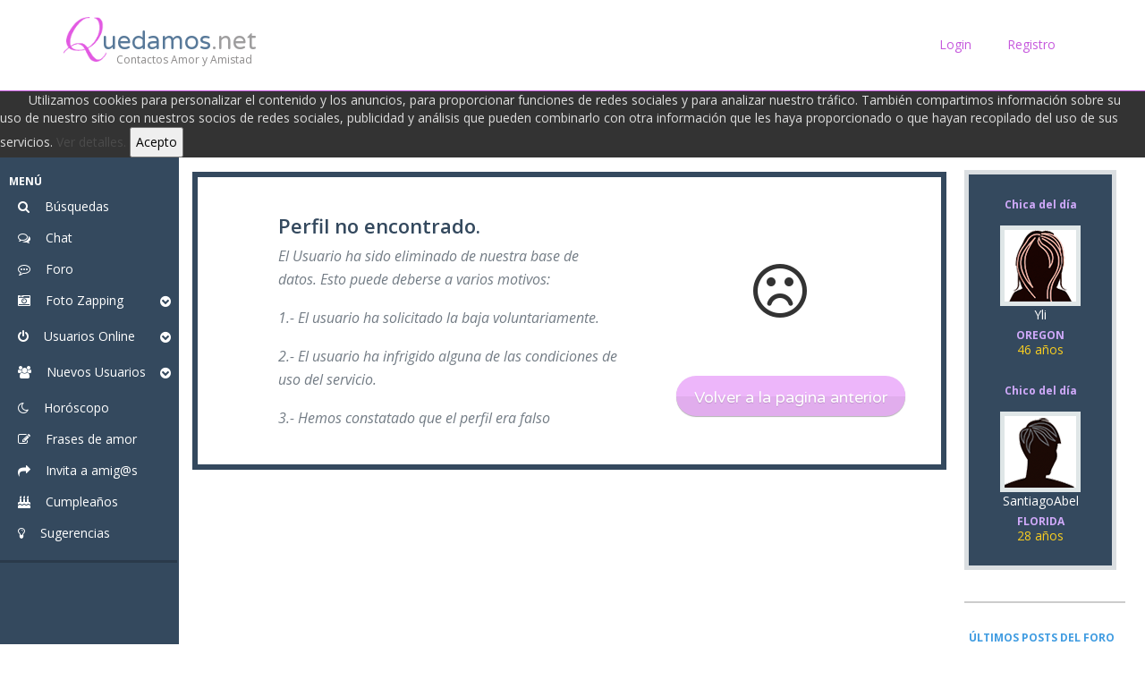

--- FILE ---
content_type: text/html; charset=UTF-8
request_url: http://www.quedamos.net/perfil.php?id=242687&tab=1
body_size: 8219
content:
<!DOCTYPE html>
<html lang="es">
<head>
<meta http-equiv="Content-Type" content="text/html; charset=UTF-8" />
<meta name="viewport" content="width=device-width, initial-scale=1.0"> 
<meta http-equiv="X-UA-Compatible" content="IE=edge">
<!-- <meta http-equiv="Content-Type" content="text/html; charset="/> -->
<meta http-equiv="Pragma" content="no-cache"/>
<meta http-equiv="Cache-Control" content="no-cache,no-store,must-revalidate"/>
<meta name="Equipo Quedamos" content="Quedamos.net"/>
<!-- Mobile Specific Metas-->
<meta name="viewport" content="width=device-width, initial-scale=1.0">
<meta content="telephone=no" name="format-detection">
    

<meta name="title" content="El Perfil seleccionado no existe - Conocer Gente en Contactos Quedamos.net"/>
  <meta name="description" content="Datos personales de  - Sexo: Hombre - Edad: 2026 años - Busca:  - Vive en: "/>
 <meta name="keywords" content="contactos,páginas,amor,quedamos,amigos,ligar,contactos gratis,fotos,pareja,cita,citas,chica,hombre,mujer,foto,novio,novia,buscar,chatear,chat,conocer,relaciones personales,frases,solteros,solteras,separados,separadas,salir,quedada"/>
<title>El Perfil seleccionado no existe - Conocer Gente en Contactos Quedamos.net</title>
<script async src="//pagead2.googlesyndication.com/pagead/js/adsbygoogle.js"></script>
<script>
  (adsbygoogle = window.adsbygoogle || []).push({
    google_ad_client: "ca-pub-8470539164238338",
    enable_page_level_ads: true
  });
</script>
    
     <!-- Fonts -->
    	<!-- Open Sans -->
    	<link href='http://fonts.googleapis.com/css?family=Open+Sans:300,400italic,600,700italic,400,700,800italic' rel='stylesheet' type='text/css'>
    	<!-- VarelaRound -->
    	<link href='http://fonts.googleapis.com/css?family=Varela+Round' rel='stylesheet' type='text/css'>
    	<!-- Icon Font - Font Awesome -->
    	<link href="https://maxcdn.bootstrapcdn.com/font-awesome/4.4.0/css/font-awesome.min.css" rel="stylesheet">

        <link rel="icon" type="image/png" sizes="16x16" href="../iconos/favicons/favicon-16x16.png">
        <link rel="shortcut icon" type="image/x-icon" href="../iconos/favicons/favicon.ico" />


		<!-- File Input 
  		<link href="/external/bootstrap-fileinput/css/fileinput.min.css" media="all" rel="stylesheet" type="text/css" /> -->
 
    <!-- Stylesheets -->
		<!-- External -->
    	<!-- Mobile menu -->	
    	<link href="/external/z-nav/z-nav.css" rel="stylesheet">
        <!-- Select box -->
    	<link href="/external/bootstrap-select/bootstrap-select.css" rel="stylesheet">
        
        
        
        <!-- Icomoon Icons - LinearIcons -->
		<link rel="stylesheet" href="/iconos/linearicons/font/style.css">
        
        <!-- Icomoon Icons - NormalIcons -->
        <link rel="stylesheet" href="/iconos/IcoMoon/Font/demo-files/demo.css">
		
		<!-- Sliders -->		
		<!-- Royalsslider -->
		<link rel="stylesheet" href="/external/royalslider/royalslider.css">

        <!-- Sliders -->	
		<!-- Flexslider -->
		<link href="/external/flexslider/flexslider.css" rel="stylesheet">
    	
        <!-- Revolution slider -->
		<link href="/external/rs-plugin/css/settings.css" rel="stylesheet"  media="screen" />
    	
<!-- mCustomScrollbar -->
         <link href="/external/mCustomScrollbar/jquery.mCustomScrollbar.css" rel="stylesheet" />

        <!-- Zodiac -->
		<link href="/zodiac/flaticon.css" rel="stylesheet" />
        
        <!-- Touch slider - Swiper -->
    	<link href="/external/swiper/idangerous.swiper.css" rel="stylesheet" />
    	<!-- Raty -->
    	<link href="/external/raty/jquery.raty.css" rel="stylesheet">
    	<!-- Magnific popup - responsive popup plugin -->
    	<link href="/external/magnific-popup/magnific-popup.css" rel="stylesheet" />
        
        
        
        
        <link href="https://maxcdn.bootstrapcdn.com/bootstrap/3.3.4/css/bootstrap.min.css" rel="stylesheet">
        
         <!-- Collage Plus -->
        <link href="/external/collagePlus/support/examples.css" rel="stylesheet" />
		<link rel="stylesheet" type="text/css" href="/external/collagePlus/css/transitions.css" media="all" />
 
        
         <!-- Custom -->
        
        <link href="/css/style.css?v=1" rel="stylesheet" />
        <link href="/css/miresponsve.css" rel="stylesheet" />
       <!--   <link href="../css/touch.css" rel="stylesheet" /> -->
       
   <!--     <link href="../../Imagenes Originales/themeforest-8986248-allec-bootstrapless-template-with-page-builder/Allec HTML/css/style.css" rel="stylesheet" /> -->
       
      
      	 
       <!-- <link href="../../Imagenes Originales/themeforest-8986248-allec-bootstrapless-template-with-page-builder/Allec HTML/css/style.css" rel="stylesheet" /> -->

        <!-- File Input -->
  		<link href="/external/bootstrap-fileinput/css/fileinput.min.css" media="all" rel="stylesheet" type="text/css" />
        
		<!-- Basic JavaScript-->
		<!-- Modernizr -->
		<script src="/external/modernizr/modernizr.custom.js"></script>
     
    
    <!-- HTML5 shim and Respond.js IE8 support of HTML5 elements and media queries --> 
    <!--[if lt IE 9]> 
    	<script src="http://cdnjs.cloudflare.com/ajax/libs/html5shiv/3.7/html5shiv.js"></script> 
		<script src="http://cdnjs.cloudflare.com/ajax/libs/respond.js/1.3.0/respond.js"></script>		
    <![endif]-->

    <!--[if lte IE 9]>
        <link href="/css/ie9.css?v=1" rel="stylesheet" />
    <![endif]-->
	<script language="javascript" type="text/javascript"><!--
	function init_setFocus() {
		var f = null;
		if (document.getElementById) { 
			f = document.getElementById("flogin");
		} else if (window.flogin) { 
			f = window.flogin;
		} 
		if (f) {
			if (f.username.value == null || f.username.value == "") { 
				f.username.focus();
			} else {
				f.user_password.focus();
			} 
		}
	}
	function OnLoad() {
		init_setFocus();
	}	
	//--></script>

</head>  <!-- Cerramos el head que se abre en headerTW -->        

<body onload="checkCookie()">
<div class="wrapper" id="top">
		<!-- Header section -->

<header class="header header--dark">

	<div class="header-fixed"> 
			
		<div class="fixed-top header-down" style="margin-top:-12px;">

			<div class="container" >
				<!--  Logo  -->
				<a class="logo logo--movil">
				   
				   	<h1 class="logo__text"><span class="brillante"><span style="visibility:hidden">q</span>uedamos</span>.net<br>
						<span class="logo__slogan">Contactos Amor y Amistad</span>	
				   	</h1>     	 
				</a> 
				<!-- End Logo -->

				<!-- Navigation section -->
				<nav class="z-nav">   
                    <!-- Toggle for menu mobile view -->
			        <a href="#" class="z-nav__toggle">
			        	<span class="menu-icon"></span>
			        	<span class="menu-text">navigation</span>
			        	<div class="menu-head"></div>
			        </a>

			        <ul class="z-nav__list">
			        	<li class="z-nav__item">

			     	   <a class="z-nav__link z-nav__link--active" href="http://www.quedamos.net/index.php?op=formlogin">Login</a>
                       </li>
                       <li class="z-nav__item">
			        	<a class="z-nav__link z-nav__link--active" href="http://www.quedamos.net/registro.php">Registro</a>	
			        	</li>
			        </ul>
			       
			    </nav> <!-- end list menu item -->
			    <!-- end navigation section -->
			</div> <!-- end container -->
		  </div> <!-- end fixed top block-->
		</div>
     </header> 
<div id="aviso" style="display:none;position:fixed;left:0px;right:0px;width:100%;min-height:40px;background:#333333;color:#dddddd;z-index: 99999;">
&nbsp &nbsp &nbsp &nbsp Utilizamos cookies para personalizar el contenido y los anuncios, para proporcionar funciones de redes sociales y para analizar nuestro tráfico. También compartimos información sobre su uso de nuestro sitio con nuestros socios de redes sociales, publicidad y análisis que pueden combinarlo con otra información que les haya proporcionado o que hayan recopilado del uso de sus servicios. <a href="http://www.quedamos.net/cookiePolicy.php" title="Pol&iacute;tica de cookies" onclick="window.open('cookiePolicy.php','popup','width=650,height=550,scrollbars=yes,resizable=no,toolbar=no,directories=no,location=no,menubar=no,status=no,left=0,top=0'); return false"
title="Mostrar politica de cookies">Ver detalles.</a>
<button class="button" onclick="cerrarAviso();" style="padding: 5px; cursor: pointer; color: black;">Acepto</button>
<!--
<button class="button" onclick="location.href=''" style="padding: 5px; cursor: pointer; color: black;">No acepto</button>
-->
</div>

<script>
function getCookie(c_name){
        var c_value = document.cookie;
        var c_start = c_value.indexOf(" " + c_name + "=");
        if (c_start == -1){
                c_start = c_value.indexOf(c_name + "=");
        }
        if (c_start == -1){
                c_value = null;
        }else{
                c_start = c_value.indexOf("=", c_start) + 1;
                var c_end = c_value.indexOf(";", c_start);
                if (c_end == -1){
                        c_end = c_value.length;
                }
                c_value = unescape(c_value.substring(c_start,c_end));
        }
        return c_value;
}

function setCookie(c_name,value,exdays){
        var exdate=new Date();
        exdate.setDate(exdate.getDate() + exdays);
        var c_value=escape(value) + ((exdays==null) ? "" : "; expires="+exdate.toUTCString());
        document.cookie=c_name + "=" + c_value;
}

function cerrarAviso() {
 setCookie('aviso','1',365);
 document.getElementById("aviso").style.display="none";
}
   if (getCookie('aviso')!="1") {
        document.getElementById("aviso").style.display="block";
//           alert('Aceptar Cookies para continuar');
      }
</script>	
 

<script src="//ajax.googleapis.com/ajax/libs/jquery/1.8.3/jquery.min.js"></script>
<section class="">
<h3 class="not-visible">Main container</h3>

<div class="row"> 
   <a class="navigation-toggle" href="#">
      <div class="linea-menu" style="" >
      </div>
      <div class="linea-menu" style="margin-top:5px;" >
      </div>
      <div class="linea-menu" style="margin-top:5px;" >
      </div>
   </a>

<aside class="nav-sidebar" >
        
  <div class="nav-sidebar-container" style="margin-top:-18px;">
     <h3 class="nav-sidebar__title">Menú</h3>
     <nav>
        <ul class="navigation">
           <li class="navigation__item">
	      <a class="navigation__link" href="http://www.quedamos.net/buscar-pareja.php" title="Encontrar perfiles">
	         <i class="fa fa-search"></i>Búsquedas
	      </a>
	   </li>
                        
           <li class="navigation__item">
                               <a class="navigation__link" href="http://www.quedamos.net/registro.php?mostrar=1" title="&lt;strong&gt;Chatear&lt;/strong&gt;" target="_blank">
		 <i class="fa fa-comments-o"></i>Chat</a>
                         </li>
                        
           <li class="navigation__item">
                               <a class="navigation__link" href="http://foros.quedamos.net/" title="Foro">
		 <i class="fa fa-commenting-o"></i>Foro</a>
              	
           </li>
          
           <li class="navigation__item panel-group accordion_mm" id="accordion">
           <!-- Accordion panel -->
               <div class="panel panel-default">
               <!-- accordion panel heading -->
                  <div class="panel-heading">       
                     <a class="collapsed accordion-link" data-toggle="collapse" data-parent="#accordion" href="#collapseOne"  title="Fotos al azar de chicos y chicas">
		     <i class="fa fa-camera-retro"></i>Foto Zapping	
		     <span class="marker">
                        <span class="marker__close">
		           <i class="fa fa-chevron-circle-down"></i>
		        </span>
                        <span class="marker__open">
			   <i class="fa fa-chevron-circle-up"></i>
		        </span>
                     </span>
                     </a> 
                  </div>
                                
<div id="collapseOne" class="panel-collapse collapse">
<div class="panel-body" >
<a class="navigation__link" href="http://www.quedamos.net/zapping.php?op=zapping&amp;sexo=03&amp;inicio=0" title="Nuevos Usuarios">Todos</a>      
                                  <a class="navigation__link" href="http://www.quedamos.net/zapping.php?op=zapping&amp;sexo=01&amp;inicio=0" title="Nuevos Usuarios">Chicas</a>
                                  <a class="navigation__link" href="http://www.quedamos.net/zapping.php?op=zapping&amp;sexo=02&amp;inicio=0" title="Nuevos Usuarios">Chicos</a>      
                                        
 </div>
</div>
</div>       
                               
 </li>  
                                   
 <li class="navigation__item panel-group accordion_mm" id="accordion">    
  <!-- Accordion panel -->
  <div class="panel panel-default">
<!-- accordion panel heading -->
 <div class="panel-heading">  
<a class="collapsed accordion-link" data-toggle="collapse" data-parent="#accordion" href="#collapseTwo"  title="Usuarios Online en Contactos Quedamos.net"><i class="fa fa-power-off"></i>Usuarios Online<span class="marker">
<span class="marker__close"><i class="fa fa-chevron-circle-down"></i></span>
<span class="marker__open"><i class="fa fa-chevron-circle-up"></i></span>	
</span></a>
</div>
<div id="collapseTwo" class="panel-collapse collapse">
<div class="panel-body" >
<a class="navigation__link" href="http://www.quedamos.net/contactos.php?name=Main&amp;op=conectados&amp;visual=lista&amp;sexo=3&amp;npage=1" title="Nuevos Usuarios">Todos</a>      
                                  <a class="navigation__link" href="http://www.quedamos.net/contactos.php?name=Main&amp;op=conectados&amp;visual=lista&amp;sexo=1&amp;npage=1" title="Nuevos Usuarios">Chicas</a>
                                  <a class="navigation__link" href="http://www.quedamos.net/contactos.php?name=Main&amp;op=conectados&amp;visual=lista&amp;sexo=2&amp;npage=1" title="Nuevos Usuarios">Chicos</a>            
                                 </div>
							   </div>
							 </div>     
						</li>
                        
                        
                                       
     <li class="navigation__item panel-group accordion_mm" id="accordion">
     <!-- Accordion panel -->
        <div class="panel panel-default">
  	<!-- accordion panel heading -->
	    <div class="panel-heading"> 
                        
		<a class="collapsed accordion-link" data-toggle="collapse" data-parent="#accordion" href="#collapseThree"  title="Nuevos Usuarios"><i class="fa fa-users"></i>Nuevos Usuarios
		<span class="marker">
                    <span class="marker__close"><i class="fa fa-chevron-circle-down"></i></span>
                    <span class="marker__open"><i class="fa fa-chevron-circle-up"></i></span>	
                </span></a>
            </div>
            <div id="collapseThree" class="panel-collapse collapse">
	      <div class="panel-body" >
                 <a class="navigation__link" href="http://www.quedamos.net/zapping.php?op=nuevos&amp;sexo=03&amp;inicio=0" title="Nuevos Usuarios">Todos</a>      
                 <a class="navigation__link" href="http://www.quedamos.net/zapping.php?op=nuevos&amp;sexo=01&amp;inicio=0" title="Nuevos Usuarios">Chicas</a>
                 <a class="navigation__link" href="http://www.quedamos.net/zapping.php?op=nuevos&amp;sexo=02&amp;inicio=0" title="Nuevos Usuarios">Chicos</a>        
              </div>
	   </div>
	 </div>            
       </li>
					
       <li class="navigation__item">
           <a class="navigation__link" href="http://www.quedamos.net/zodiaco.php" title="Horóscopo de la suerte y del amor"><i class="fa fa-moon-o"></i>Horóscopo</a>
       </li>
            
       <li class="navigation__item" >
           <a class="navigation__link" href="http://www.quedamos.net/frases-de-amor.php?tematica=0&page=1" title=""><i class="fa fa-pencil-square-o"></i>Frases de amor</a>
       </li>
			
       <li class="navigation__item" >
           <a class="navigation__link" href="http://www.quedamos.net/amigos.php" title="Invita a tus amig@s a que prueben nuestros servicios"><i class="fa fa-share"></i>Invita a amig@s</a>
       </li>			
            
       <li class="navigation__item">
           <a class="navigation__link" href="http://www.quedamos.net/contactos.php?name=Main&amp;op=cumplenhoy&amp;visual=lista&amp;npage=1" title="Contactos que cumplen años"><i class="fa fa-birthday-cake"></i>Cumpleaños</a>
       </li>
            
       <li class="navigation__item"> 
           <a class="navigation__link" href="http://www.quedamos.net/contactar.php" title="Sugerencias, dudas, críticas, etc...
Contacta con nosotros"><i class="fa fa-lightbulb-o"></i>Sugerencias</a>
       </li>
            
       <li class="navigation__item" >
                   </li>            
       
           <li class="navigation__item">
                           </li>
                        
   </ul>
 </nav>
</div>
<div class="devider devider--dark"></div>
   
<script type="text/javascript">
$(document).ready(function() { 
function contaruserschat(){
   $.ajax({
       url : '/ajax/leeruserschat.php',
       type : 'post',
       success : function(nusers){
                                    $('.badge').html(nusers);
				 }
                                  
   });
} 
setInterval(contaruserschat, 20000);
});
</script>
     
				
         <div class="devider devider--dark"></div>
			
			<div class="nav-sidebar-container visible-lg-foro">
				<h3 class="nav-sidebar__title">Últimos Posts del Foro</h3>

				 
                
                
                                <div class="news">
               
					<a class="news__heading" style="font-size:14px;" href="http://foros.quedamos.net/viewtopic.php?p=776252#776252">Nuevo blog el kedamita metaliko https://elkedamitametaliko</a>
                    					<p class="news__date"><a style="font-size:14px;" href="http://www.quedamos.net/perfil.php?id=249945&amp;tab=1">Por xiaowolf</a></p>
                                            
				</div>
                 
              
                                <div class="news">
               
					<a class="news__heading" style="font-size:14px;" href="http://foros.quedamos.net/viewtopic.php?p=776251#776251">Nuevo blog el kedamita metaliko https://elkedamitametaliko</a>
                    					<p class="news__date"><a style="font-size:14px;" href="http://www.quedamos.net/perfil.php?id=249945&amp;tab=1">Por xiaowolf</a></p>
                                            
				</div>
                 
              
                                <div class="news">
               
					<a class="news__heading" style="font-size:14px;" href="http://foros.quedamos.net/viewtopic.php?p=776250#776250">Nuevo blog el kedamita metaliko https://elkedamitametaliko</a>
                    					<p class="news__date"><a style="font-size:14px;" href="http://www.quedamos.net/perfil.php?id=249945&amp;tab=1">Por xiaowolf</a></p>
                                            
				</div>
                 
              
                                <div class="news">
               
					<a class="news__heading" style="font-size:14px;" href="http://foros.quedamos.net/viewtopic.php?p=776249#776249">Nuevo chat</a>
                    					<p class="news__date"><a style="font-size:14px;" href="http://www.quedamos.net/perfil.php?id=249945&amp;tab=1">Por xiaowolf</a></p>
                                            
				</div>
                 
              
                                <div class="news">
               
					<a class="news__heading" style="font-size:14px;" href="http://foros.quedamos.net/viewtopic.php?p=776248#776248">Nuevo blog el kedamita metaliko https://elkedamitametaliko</a>
                    					<p class="news__date"><a style="font-size:14px;" href="http://www.quedamos.net/perfil.php?id=249945&amp;tab=1">Por xiaowolf</a></p>
                                            
				</div>
                 
              
                                <div class="news">
               
					<a class="news__heading" style="font-size:14px;" href="http://foros.quedamos.net/viewtopic.php?p=776247#776247">Nuevo blog el kedamita metaliko https://elkedamitametaliko</a>
                    					<p class="news__date"><a style="font-size:14px;" href="http://www.quedamos.net/perfil.php?id=249945&amp;tab=1">Por xiaowolf</a></p>
                                            
				</div>
                 
              
                                <div class="news">
               
					<a class="news__heading" style="font-size:14px;" href="http://foros.quedamos.net/viewtopic.php?p=776246#776246">Nuevo blog el kedamita metaliko https://elkedamitametaliko</a>
                    					<p class="news__date"><a style="font-size:14px;" href="http://www.quedamos.net/perfil.php?id=249945&amp;tab=1">Por xiaowolf</a></p>
                                            
				</div>
                 
              
                                
                 
                 

		 </div>
         
         <div class="devider devider--dark"></div>
         
	</aside>
   
                    
        <div class="col-sm-8" style="margin-top:40px">
		
        		<div class="promo promo--border-full promo-present" style="margin-top:50px">
					<div class="promo__text " style="width:380px">
						<h3 class="promo__heading">Perfil no encontrado.</h3> 
						<p class="promo__info" style="font-size:16px;">El Usuario ha sido eliminado de nuestra base de datos. Esto puede deberse a varios motivos: </p>
                        <p class="promo__info" style="font-size:16px;">1.- El usuario ha solicitado la baja voluntariamente.</p>
                        <p class="promo__info" style="font-size:16px;">2.- El usuario ha infrigido alguna de las condiciones de uso del servicio.</p>
                         <p class="promo__info" style="font-size:16px;">3.- Hemos constatado que el perfil era falso</p>
                       
					</div>
                    <div class="promo__text pull-right" style="width:120px;">
                    <i class="fa fa-frown-o fa-5x" style="margin-right:90px;margin-top:70px;"></i>
                    <a class="btn btn-warning btn--decorated promo__btn" style="margin-top:60px;margin-right:-50px;" href="#">Volver a la pagina anterior</a>	
                    </div>
				
				</div>				   
	 </div><!-- end col -->     
    
  
  

      
    <!-- Shopping cart section -->
					
       <aside class="col-especial col-sm-2 hidden-chicos " style="margin-left:-15px;margin-top:85px">
				
                	<div class="sidebar">
					<!--	<h2 class="heading heading--section heading--first">Chicos del Día</h2> -->
                        <div class='cart' style="left:20px;" >						
		                <!-- Shopping cart list -->
		                <div class='cort__list'>
                        
           					
                        							<!-- Shopping cart item -->
			                  <div class="cart__item">
                              <p class="cart__item-price">Chica del día</p>
                             <!--   <a href="http://www.quedamos.net/perfil.php?id=249572&amp;tab=1" class="cart__item-image">http://www.quedamos.net/fotos/mujer.gif
			                    </a>     -->
			                     <a href="http://www.quedamos.net/perfil.php?id=249572&amp;tab=1" class="cart__item-image" >  <img alt='' src="http://www.quedamos.net/fotos/mujer.gif" style="background-color:#ffffff;"></a>
			                    <a href="http://www.quedamos.net/perfil.php?id=249572" title="Contacto: Yli Sexo: Mujer Edad: 46 años Ciudad: Albany Provincia: OREGON País: Estados Unidos" class="cart__item-title">Yli
			                
			                    <p class="cart__item-price">OREGON</p>
			                    <p class="cart__item-bonus">46 años</p>
								</a>
			                    
			                  </div>
			                <!-- end Shopping cart item -->
						
                         

		                
           
      
                    
	      					
                                                
							<!-- Shopping cart list -->
			                  <div class="cart__item">
                              <p class="cart__item-price" >Chico del día</p>
                     <!--         <a href="http://www.quedamos.net/perfil.php?id=249573&amp;tab=1" class="cart__item-image" href="single-product.html">http://www.quedamos.net/fotos/hombre.gif
			                    </a> -->
                                <a href="http://www.quedamos.net/perfil.php?id=249573&amp;tab=1" class="cart__item-image" >  <img alt='' src="http://www.quedamos.net/fotos/hombre.gif" style="background-color:#ffffff;"></a>
			                    
                                <a href="http://www.quedamos.net/perfil.php?id=249573" title="Contacto: SantiagoAbel Sexo: Hombre Edad: 28 años Ciudad: Miami Provincia: FLORIDA País: Estados Unidos" class="cart__item-title">SantiagoAbel
                                
			                    
			               
			                    <p class="cart__item-price">FLORIDA</p>
			                    <p class="cart__item-bonus">28 años</p>
								</a>
			                   
			                  </div>
			                <!-- end Shopping cart item -->
		                  
		                 

		                
           
      
                    
	                               	    
    </div><!-- end cart list-->
		              </div><!-- end shopping cart -->
                
                

						<h2 class="heading heading--section-list"></h2>
	
                    
		<!--	</aside>  end col -->       
 <!--      </div>  end row abierta al inicio de mostrarmenu2.html -->
  <!--    </section>     end section abierta al inicio de mostrarmenu2.html -->          
			<div class="devider devider--dark" style="margin-top:490px;margin-left:5px;height:2px;color:#f1f3f5;width:180px"></div>
            
			<div class="nav-sidebar-container" style="margin-left:10px;"  >
				<h3 class="nav-sidebar__title" style="color:#409ce1;margin-left:auto;margin-right:auto;position:relative">Últimos Posts del Foro</h3>

				 
                
                
                               
                <div class="news" style="margin-left:0px;">
              
					<a class="news__heading_nf"  href="http://foros.quedamos.net/viewtopic.php?p=776252#776252"> <span style="border-left:9px solid #78d2f4;height:9px;margin-right:10px;display:inline-block;" ></span>Nuevo blog el kedamita metaliko https://elkedamitametaliko</a>
                    					<p class="news__date_nf" ><a  href="http://www.quedamos.net/perfil.php?id=249945&amp;tab=1">Por xiaowolf</a></p>
                    
                                            
				</div>
                 
              
                               
                <div class="news" style="margin-left:0px;">
              
					<a class="news__heading_nf"  href="http://foros.quedamos.net/viewtopic.php?p=776251#776251"> <span style="border-left:9px solid #f23882;height:9px;margin-right:10px;display:inline-block;" ></span>Nuevo blog el kedamita metaliko https://elkedamitametaliko</a>
                    					<p class="news__date_nf" ><a  href="http://www.quedamos.net/perfil.php?id=249945&amp;tab=1">Por xiaowolf</a></p>
                    
                                            
				</div>
                 
              
                               
                <div class="news" style="margin-left:0px;">
              
					<a class="news__heading_nf"  href="http://foros.quedamos.net/viewtopic.php?p=776250#776250"> <span style="border-left:9px solid #0e40e6;height:9px;margin-right:10px;display:inline-block;" ></span>Nuevo blog el kedamita metaliko https://elkedamitametaliko</a>
                    					<p class="news__date_nf" ><a  href="http://www.quedamos.net/perfil.php?id=249945&amp;tab=1">Por xiaowolf</a></p>
                    
                                            
				</div>
                 
              
                               
                <div class="news" style="margin-left:0px;">
              
					<a class="news__heading_nf"  href="http://foros.quedamos.net/viewtopic.php?p=776249#776249"> <span style="border-left:9px solid #e6d120;height:9px;margin-right:10px;display:inline-block;" ></span>Nuevo chat</a>
                    					<p class="news__date_nf" ><a  href="http://www.quedamos.net/perfil.php?id=249945&amp;tab=1">Por xiaowolf</a></p>
                    
                                            
				</div>
                 
              
                               
                <div class="news" style="margin-left:0px;">
              
					<a class="news__heading_nf"  href="http://foros.quedamos.net/viewtopic.php?p=776248#776248"> <span style="border-left:9px solid #4db70e;height:9px;margin-right:10px;display:inline-block;" ></span>Nuevo blog el kedamita metaliko https://elkedamitametaliko</a>
                    					<p class="news__date_nf" ><a  href="http://www.quedamos.net/perfil.php?id=249945&amp;tab=1">Por xiaowolf</a></p>
                    
                                            
				</div>
                 
              
                               
                <div class="news" style="margin-left:0px;">
              
					<a class="news__heading_nf"  href="http://foros.quedamos.net/viewtopic.php?p=776247#776247"> <span style="border-left:9px solid #548adb;height:9px;margin-right:10px;display:inline-block;" ></span>Nuevo blog el kedamita metaliko https://elkedamitametaliko</a>
                    					<p class="news__date_nf" ><a  href="http://www.quedamos.net/perfil.php?id=249945&amp;tab=1">Por xiaowolf</a></p>
                    
                                            
				</div>
                 
              
                               
                <div class="news" style="margin-left:0px;">
              
					<a class="news__heading_nf"  href="http://foros.quedamos.net/viewtopic.php?p=776246#776246"> <span style="border-left:9px solid #f59fd8;height:9px;margin-right:10px;display:inline-block;" ></span>Nuevo blog el kedamita metaliko https://elkedamitametaliko</a>
                    					<p class="news__date_nf" ><a  href="http://www.quedamos.net/perfil.php?id=249945&amp;tab=1">Por xiaowolf</a></p>
                    
                                            
				</div>
                 
              
                                
                 
                 

			 </div>
         
         <div class="devider devider--dark" style="margin-top:-10px;margin-left:5px;height:2px;color:#f1f3f5;width:180px"></div>
         
         							</aside>                        
          </div> <!-- end row abierta al inicio de mostrarmenu2.html -->
     </section>     <!-- end section abierta al inicio de mostrarmenu2.html -->
<footer class="footer">
			<div class="container">
				<div class="row" style="margin-top:20px">
				<!-- Latest post -->
				<div class="col-sm-4">
					<h3 class="heading-info">Lo último en Quedamos:</h3>

					<div class="row">
						<div class="col-xs-6 col-sm-12 one-column">
							<article class="post post--latest">
								<h3 class="not-visible">Últimos Posts</h3>
								<a class="post__images">
									<img src="../images/letraQ-circle.png" alt="">
								</a>
								<a class="post__text" href="#">Nuevo diseño web en Quedamos.net. Ahora adaptada para cualquier dispositivo móvil.   </a>
								<time datetime="2014-07-17" class="post__date">1 Julio, 2016</time>
							</article>
						</div>
					
						<div class="col-xs-6 col-sm-12 one-column">
							<article class="post post--latest">
								<h3 class="not-visible">Últimos Posts</h3>
								<a class="post__images">
									<img src="../images/letraQ-circle.png" alt="">
								</a>
								<a class="post__text" href="single-post.html">Nuevo álbum de Fotos en Quedamos.net. Ahora tus fotos mejor gestionada con la nueva app  </a>
								<time datetime="2014-07-16" class="post__date">1 Julio, 2016</time>
							</article>
						</div>
					</div>
				</div>
				<!-- end latest post -->
				
				<!-- Contact info about company -->
				<div class="col-sm-4">
					<h3 class="heading-info heading-info--mobile">Información de Contacto:</h3>
					<!-- Contact information about company -->
						<address class="contact-info contact-info--list">
							<div class="row">
								<div class="col-xs-6 col-sm-12 one-column">
									<span class="contact-info__item">
                                    <img class="fa-location-arrow" src="../images/letraQ_blanca.png" />
										
										<a class="footer" href="http://www.quedamos.net/contactar.php?op=quienessomos" title="Quienes somos">¿Qué es Quedamos.net?</a>
									</span>
									<span class="contact-info__item">
										<i class="fa fa-envelope"  style="color:#ffffff;"></i>
                                        <a class="footer" href="http://www.quedamos.net/contactar.php?" title="Sugerencias">
                                        Sugerencias</a>
										
									</span>
								</div>
					
								<div class="col-xs-6 col-sm-12 one-column">
									<span class="contact-info__item">
										<i class="fa fa-info-circle" style="color:#ffffff;"></i>
                                        <a class="footer" href="http://www.quedamos.net/cgu.php" title="" onclick="window.open('cgu.php','popup','width=650,height=550,scrollbars=yes,resizable=no,toolbar=no,directories=no,location=no,menubar=no,status=no,left=0,top=0'); return false">Condiciones de Uso</a>
									</span>
									<span class="contact-info__item">
										<i class="fa fa-file-text"  style="color:#ffffff;"></i>
                                        <a class="footer" href="http://www.quedamos.net/faq.php" title="Preguntas Frecuentes">
										FAQ</a>
									</span>
								</div>
							</div>
						</address>
						<!-- end contact information -->
				</div>
				<!-- end contact info -->
				
				<!-- Social links -->
				<div class="col-sm-4">
				<h3 class="heading-info heading-info--mobile">Quedamos en Redes:</h3>
					<div class="social social--default">
						<!-- List with social icons -->
						<ul>
							<li class="social__item"><a class="social__link" href="https://twitter.com/Quedamos_Net" target="_blank"><i class="social__icon fa fa-twitter"></i></a></li>
							<li class="social__item"><a class="social__link" href="https://www.facebook.com/pages/quedamosnet/615842348495290" target="_blank"><i class="social__icon fa fa-facebook"></i></a></li>
							<li class="social__item"><a class="social__link" href="https://google.com/+quedamosnet" target="_blank"><i class="social__icon fa fa-google-plus"></i></a></li>
					<!--		<li class="social__item"><a class="social__link" href="#" target="_blank"><i class="social__icon fa fa-pinterest"></i></a></li>
							<li class="social__item"><a class="social__link" href="#" target="_blank"><i class="social__icon fa fa-youtube"></i></a></li>
							<li class="social__item"><a class="social__link" href="http://instagram.com/olechka_dumka#" target="_blank"><i class="social__icon fa fa-instagram"></i></a></li> -->
						</ul>
					</div>
				</div>
				<!-- end social links -->
				</div><!-- end row -->
				
				<div class="copy">
			
			Copyright &copy; 2006-2026 Contactos Quedamos.net.Todos los derechos reservados..
				</div>

			</div><!-- end container -->
		</footer>
		<!-- end footer section -->
 
 <div class="top-scroll"><i class="fa fa-angle-up"></i></div>       

</div> <!-- Cierro el Wrapper que se abren en los theme -->

 <!-- <div class="animationload">
        	<div class="preloader"></div>
    </div> -->

 <!-- JavaScript-->
		<!-- External-->
		<!-- jQuery 1.10.1 
        <script src="http://ajax.googleapis.com/ajax/libs/jquery/1.10.1/jquery.min.js"></script>
        <script>window.jQuery || document.write('<script src="external/jquery/jquery-1.10.1.min.js"><\/script>')</script> -->
		
        
    <!--[if lt IE 9]>
    <script src="//ajax.googleapis.com/ajax/libs/jquery/1.8.3/jquery.min.js"></script>
    <![endif]-->
    <!--[if (gte IE 9) | (!IE)]><!-->
    <script src="http://ajax.googleapis.com/ajax/libs/jquery/2.0.2/jquery.min.js"></script>
    <!--<![endif]-->
    <!--[if IE]>
    <script src="http://html5shiv.googlecode.com/svn/trunk/html5.js"></script>
    <![endif]-->
        
        
        <!-- Bootstrap 3--> 
        <script src="http://maxcdn.bootstrapcdn.com/bootstrap/3.2.0/js/bootstrap.min.js"></script>
        <!-- Mobile menu -->
	    <script src="external/z-nav/jquery.mobile.menu.js"></script>
        <!-- Scroll to piugin -->
	    <script src="external/scrollto/jquery.scrollTo.min.js"></script>
     
        <script>
        <!-- touchend en los chicos del dia -->
         document.addEventListener("touchstart", function(){}, true); 
         </script>  
    <!--  <script>
			window.onload= function() {
				preloader();
			};
	</script>	 -->	


 
  <!-- Isotope -->
	    <script src="external/isotope/jquery.isotope.js"></script>
	    <!-- Magnific popup - responsive popup plugin -->
	     <script src="external/magnific-popup/jquery.magnific-popup.js"></script>
  		
         <!-- Custom -->
        <script src="../js/custom.js"></script>
		<script>
			$(document).ready(function() {
										
				$(window).load(function() {
					$(".loader").delay(300).fadeOut();
					$(".animationload").delay(600).fadeOut("slow");
				});

				$('.navigation-toggle').on('click touchstart', function(e){
					e.preventDefault();
					$(this).toggleClass('navigation-open');
					$('.nav-sidebar').toggleClass('navigation-open');
				})
				
				isotopeGallery();
				galleryPopup();
				qNumber();  
				
					    	
			});
		</script>
        
        
        
   
             
</body>
</html>


--- FILE ---
content_type: text/html; charset=utf-8
request_url: https://www.google.com/recaptcha/api2/aframe
body_size: 268
content:
<!DOCTYPE HTML><html><head><meta http-equiv="content-type" content="text/html; charset=UTF-8"></head><body><script nonce="KixmsZstYWWq7K6zIuNWNA">/** Anti-fraud and anti-abuse applications only. See google.com/recaptcha */ try{var clients={'sodar':'https://pagead2.googlesyndication.com/pagead/sodar?'};window.addEventListener("message",function(a){try{if(a.source===window.parent){var b=JSON.parse(a.data);var c=clients[b['id']];if(c){var d=document.createElement('img');d.src=c+b['params']+'&rc='+(localStorage.getItem("rc::a")?sessionStorage.getItem("rc::b"):"");window.document.body.appendChild(d);sessionStorage.setItem("rc::e",parseInt(sessionStorage.getItem("rc::e")||0)+1);localStorage.setItem("rc::h",'1768931942883');}}}catch(b){}});window.parent.postMessage("_grecaptcha_ready", "*");}catch(b){}</script></body></html>

--- FILE ---
content_type: text/css
request_url: http://www.quedamos.net/external/bootstrap-select/bootstrap-select.css
body_size: 1565
content:
/*!
 * bootstrap-select v1.5.4
 * http://silviomoreto.github.io/bootstrap-select/
 *
 * Copyright 2013 bootstrap-select
 * Licensed under the MIT license
 */

.bootstrap-select.btn-group:not(.input-group-btn),
.bootstrap-select.btn-group[class*="span"] {
    float: none;
    display: inline-block;
    margin-bottom: 10px;
    margin-left: 0;
}
.form-search .bootstrap-select.btn-group,
.form-inline .bootstrap-select.btn-group,
.form-horizontal .bootstrap-select.btn-group {
    margin-bottom: 0;
}

.bootstrap-select.form-control {
    margin-bottom: 0;
    padding: 0;
    border: none;
}

.bootstrap-select.btn-group.pull-right,
.bootstrap-select.btn-group[class*="span"].pull-right,
.row-fluid .bootstrap-select.btn-group[class*="span"].pull-right {
    float: right;
}

.input-append .bootstrap-select.btn-group {
    margin-left: -1px;
}

.input-prepend .bootstrap-select.btn-group {
    margin-right: -1px;
}

.bootstrap-select:not([class*="span"]):not([class*="col-"]):not([class*="form-control"]):not(.input-group-btn) {
    width: 220px;
}

.bootstrap-select {
    /*width: 220px\9; IE8 and below*/
    width: 220px\0; /*IE9 and below*/
}

.bootstrap-select.form-control:not([class*="span"]) {
    width: 100%;
}

.bootstrap-select > .btn {
    width: 100%;
    padding-right: 25px;
}

.error .bootstrap-select .btn {
    border: 1px solid #b94a48;
}

.bootstrap-select.show-menu-arrow.open > .btn {
    z-index: 2051;
}

.bootstrap-select .btn:focus {
    outline: thin dotted #333333 !important;
    outline: 5px auto -webkit-focus-ring-color !important;
    outline-offset: -2px;
}

.bootstrap-select.btn-group .btn .filter-option {
    display: inline-block;
    overflow: hidden;
    width: 100%;
   
    text-align: left;
}

.bootstrap-select.btn-group .btn .caret {
    position: absolute;
    top: 50%;
    right: 12px;
    margin-top: -2px;
    vertical-align: middle;
}

.bootstrap-select.btn-group > .disabled,
.bootstrap-select.btn-group .dropdown-menu li.disabled > a {
    cursor: not-allowed;
}

.bootstrap-select.btn-group > .disabled:focus {
    outline: none !important;
}

.bootstrap-select.btn-group[class*="span"] .btn {
    width: 100%;
}

.bootstrap-select.btn-group .dropdown-menu {
    min-width: 100%;
    z-index: 2000;
    -webkit-box-sizing: border-box;
       -moz-box-sizing: border-box;
            box-sizing: border-box;
}

.bootstrap-select.btn-group .dropdown-menu.inner {
    position: static;
    border: 0;
    padding: 0;
    margin: 0;
    -webkit-border-radius: 0;
       -moz-border-radius: 0;
            border-radius: 0;
    -webkit-box-shadow: none;
       -moz-box-shadow: none;
            box-shadow: none;
}

.bootstrap-select.btn-group .dropdown-menu dt {
    display: block;
    padding: 3px 20px;
    cursor: default;
}

.bootstrap-select.btn-group .div-contain {
    overflow: hidden;
}

.bootstrap-select.btn-group .dropdown-menu li {
    position: relative;
}

.bootstrap-select.btn-group .dropdown-menu li > a.opt {
    position: relative;
    padding-left: 35px;
}

.bootstrap-select.btn-group .dropdown-menu li > a {
    cursor: pointer;
}

.bootstrap-select.btn-group .dropdown-menu li > dt small {
    font-weight: normal;
}

.bootstrap-select.btn-group.show-tick .dropdown-menu li.selected a i.check-mark {
    position: absolute;
    display: inline-block;
    right: 15px;
    margin-top: 2.5px;
}

.bootstrap-select.btn-group .dropdown-menu li a i.check-mark {
    display: none;
}

.bootstrap-select.btn-group.show-tick .dropdown-menu li a span.text {
    margin-right: 34px;
}

.bootstrap-select.btn-group .dropdown-menu li small {
    padding-left: 0.5em;
}

.bootstrap-select.btn-group .dropdown-menu li:not(.disabled) > a:hover small,
.bootstrap-select.btn-group .dropdown-menu li:not(.disabled) > a:focus small,
.bootstrap-select.btn-group .dropdown-menu li.active:not(.disabled) > a small {
    color: #64b1d8;
    color: rgba(255,255,255,0.4);
}

.bootstrap-select.btn-group .dropdown-menu li > dt small {
    font-weight: normal;
}

.bootstrap-select.show-menu-arrow .dropdown-toggle:before {
    content: '';
    display: inline-block;
    border-left: 7px solid transparent;
    border-right: 7px solid transparent;
    border-bottom: 7px solid #CCC;
    border-bottom-color: rgba(0, 0, 0, 0.2);
    position: absolute;
    bottom: -4px;
    left: 9px;
    display: none;
}

.bootstrap-select.show-menu-arrow .dropdown-toggle:after {
    content: '';
    display: inline-block;
    border-left: 6px solid transparent;
    border-right: 6px solid transparent;
    border-bottom: 6px solid white;
    position: absolute;
    bottom: -4px;
    left: 10px;
    display: none;
}

.bootstrap-select.show-menu-arrow.dropup .dropdown-toggle:before {
    bottom: auto;
    top: -3px;
    border-top: 7px solid #ccc;
    border-bottom: 0;
    border-top-color: rgba(0, 0, 0, 0.2);
}

.bootstrap-select.show-menu-arrow.dropup .dropdown-toggle:after {
    bottom: auto;
    top: -3px;
    border-top: 6px solid #ffffff;
    border-bottom: 0;
}

.bootstrap-select.show-menu-arrow.pull-right .dropdown-toggle:before {
    right: 12px;
    left: auto;
}
.bootstrap-select.show-menu-arrow.pull-right .dropdown-toggle:after {
    right: 13px;
    left: auto;
}

.bootstrap-select.show-menu-arrow.open > .dropdown-toggle:before,
.bootstrap-select.show-menu-arrow.open > .dropdown-toggle:after {
    display: block;
}

.bootstrap-select.btn-group .no-results {
    padding: 3px;
    background: #f5f5f5;
    margin: 0 5px;
}

.bootstrap-select.btn-group .dropdown-menu .notify {
    position: absolute;
    bottom: 5px;
    width: 96%;
    margin: 0 2%;
    min-height: 26px;
    padding: 3px 5px;
    background: #f5f5f5;
    border: 1px solid #e3e3e3;
    box-shadow: inset 0 1px 1px rgba(0,0,0,0.05);
    pointer-events: none;
    opacity: 0.9;
    -webkit-box-sizing: border-box;
       -moz-box-sizing: border-box;
            box-sizing: border-box;
}

.mobile-device {
    position: absolute;
    top: 0;
    left: 0;
    display: block !important;
    width: 100%;
    height: 100% !important;
    opacity: 0;
}

.bootstrap-select.fit-width {
    width: auto !important;
}

.bootstrap-select.btn-group.fit-width .btn .filter-option {
    position: static;
}

.bootstrap-select.btn-group.fit-width .btn .caret {
    position: static;
    top: auto;
    margin-top: -1px;
}

.control-group.error .bootstrap-select .dropdown-toggle{
    border-color: #b94a48;
}

.bootstrap-select-searchbox,
.bootstrap-select .bs-actionsbox {
    padding: 4px 8px;
}

.bootstrap-select .bs-actionsbox {
    float: left;
    width: 100%;
    -webkit-box-sizing: border-box;
       -moz-box-sizing: border-box;
            box-sizing: border-box;
}

.bootstrap-select-searchbox + .bs-actionsbox {
    padding: 0 8px 4px;
}

.bootstrap-select-searchbox input {
    margin-bottom: 0;
}

.bootstrap-select .bs-actionsbox .btn-group button {
    width: 50%;
}

--- FILE ---
content_type: text/css
request_url: http://www.quedamos.net/zodiac/flaticon.css
body_size: 932
content:
@font-face {
	font-family: "Flaticon";
	src: url("flaticon.eot");
	src: url("flaticon.eot#iefix") format("embedded-opentype"),
	url("flaticon.woff") format("woff"),
	url("flaticon.ttf") format("truetype"),
	url("flaticon.svg") format("svg");
	font-weight: normal;
	font-style: normal;
}
[class^="flaticon-"]:before, [class*=" flaticon-"]:before,
[class^="flaticon-"]:after, [class*=" flaticon-"]:after {   
	font-family: Flaticon;
        font-size: 60px;
		/*color:#033355;*/
font-style: normal;
margin-left:px;
}.flaticon-aquarius2:before {
	content: "\e000";
}
.flaticon-aquarius3:before {
	content: "\e001";
}
.flaticon-aquarius4:before {
	content: "\e002";
}
.flaticon-aquarius5:before {
	content: "\e003";
}
.flaticon-aquarius6:before {
	content: "\e004";
}
.flaticon-aquarius7:before {
	content: "\e005";
}
.flaticon-aquarius8:before {
	content: "\e006";
}
.flaticon-aquarius9:before {
	content: "\e007";
}
.flaticon-aries1:before {
	content: "\e008";
}
.flaticon-aries2:before {
	content: "\e009";
}
.flaticon-aries3:before {
	content: "\e00a";
}
.flaticon-aries4:before {
	content: "\e00b";
}
.flaticon-aries5:before {
	content: "\e00c";
}
.flaticon-aries6:before {
	content: "\e00d";
}
.flaticon-aries7:before {
	content: "\e00e";
}
.flaticon-aries8:before {
	content: "\e00f";
}
.flaticon-cancer3:before {
	content: "\e010";
}
.flaticon-cancer4:before {
	content: "\e011";
}
.flaticon-cancer5:before {
	content: "\e012";
}
.flaticon-cancer6:before {
	content: "\e013";
}
.flaticon-cancer7:before {
	content: "\e014";
}
.flaticon-cancer8:before {
	content: "\e015";
}
.flaticon-capricorn2:before {
	content: "\e016";
}
.flaticon-capricorn3:before {
	content: "\e017";
}
.flaticon-capricorn4:before {
	content: "\e018";
}
.flaticon-capricorn5:before {
	content: "\e019";
}
.flaticon-capricorn6:before {
	content: "\e01a";
}
.flaticon-capricorn7:before {
	content: "\e01b";
}
.flaticon-capricorn8:before {
	content: "\e01c";
}
.flaticon-capricorn9:before {
	content: "\e01d";
}
.flaticon-crab3:before {
	content: "\e01e";
}
.flaticon-crab4:before {
	content: "\e01f";
}
.flaticon-gemini1:before {
	content: "\e020";
}
.flaticon-gemini2:before {
	content: "\e021";
}
.flaticon-gemini3:before {
	content: "\e022";
}
.flaticon-gemini4:before {
	content: "\e023";
}
.flaticon-gemini5:before {
	content: "\e024";
}
.flaticon-gemini6:before {
	content: "\e025";
}
.flaticon-gemini7:before {
	content: "\e026";
}
.flaticon-gemini8:before {
	content: "\e027";
}
.flaticon-leo1:before {
	content: "\e028";
	font-size:55px;
}
.flaticon-leo2:before {
	content: "\e029";
}
.flaticon-leo3:before {
	content: "\e02a";
}
.flaticon-leo4:before {
	content: "\e02b";
}
.flaticon-leo5:before {
	content: "\e02c";
}
.flaticon-leo6:before {
	content: "\e02d";
}
.flaticon-leo7:before {
	content: "\e02e";
}
.flaticon-leo8:before {
	content: "\e02f";
}
.flaticon-libra10:before {
	content: "\e030";
}
.flaticon-libra3:before {
	content: "\e031";
}
.flaticon-libra4:before {
	content: "\e032";
}
.flaticon-libra5:before {
	content: "\e033";
}
.flaticon-libra6:before {
	content: "\e034";
}
.flaticon-libra7:before {
	content: "\e035";
}
.flaticon-libra8:before {
	content: "\e036";
}
.flaticon-libra9:before {
	content: "\e037";
}
.flaticon-pisces10:before {
	content: "\e038";
}
.flaticon-pisces3:before {
	content: "\e039";
}
.flaticon-pisces4:before {
	content: "\e03a";
}
.flaticon-pisces5:before {
	content: "\e03b";
}
.flaticon-pisces6:before {
	content: "\e03c";
}
.flaticon-pisces7:before {
	content: "\e03d";
}
.flaticon-pisces8:before {
	content: "\e03e";
}
.flaticon-pisces9:before {
	content: "\e03f";
}
.flaticon-sagittarius2:before {
	content: "\e040";
}
.flaticon-sagittarius3:before {
	content: "\e041";
}
.flaticon-sagittarius4:before {
	content: "\e042";
}
.flaticon-sagittarius5:before {
	content: "\e043";
}
.flaticon-sagittarius6:before {
	content: "\e044";
}
.flaticon-sagittarius7:before {
	content: "\e045";
	
}
.flaticon-sagittarius8:before {
	content: "\e046";
}
.flaticon-sagittarius9:before {
	content: "\e047";
	font-size:65px;
}
.flaticon-scorpio2:before {
	content: "\e048";
}
.flaticon-scorpio3:before {
	content: "\e049";
}
.flaticon-scorpio4:before {
	content: "\e04a";
}
.flaticon-scorpio5:before {
	content: "\e04b";
}
.flaticon-scorpion2:before {
	content: "\e04c";
}
.flaticon-scorpion3:before {
	content: "\e04d";
}
.flaticon-scorpion4:before {
	content: "\e04e";
}
.flaticon-scorpion:before {
	content: "\e04f";
}
.flaticon-taurus1:before {
	font-size: 80px;
	padding-left:15px;
	padding-bottom:20px;
	content: "\e050";
}
.flaticon-taurus2:before {
	content: "\e051";
}
.flaticon-taurus3:before {
	content: "\e052";
}
.flaticon-taurus4:before {
	content: "\e053";
}
.flaticon-taurus5:before {
	margin-top:-10px;
	content: "\e054";
}
.flaticon-taurus6:before {
	content: "\e055";
}
.flaticon-taurus7:before {
	content: "\e056";
}
.flaticon-taurus8:before {
	content: "\e057";
}
.flaticon-virgo2:before {
	content: "\e058";
}
.flaticon-virgo3:before {
	content: "\e059";
}
.flaticon-virgo4:before {
	content: "\e05a";
}
.flaticon-virgo5:before {
	content: "\e05b";
}
.flaticon-virgo6:before {
	content: "\e05c";
}
.flaticon-virgo7:before {
	content: "\e05d";
}
.flaticon-virgo8:before {
	content: "\e05e";
}
.flaticon-virgo9:before {
	content: "\e05f";
}


--- FILE ---
content_type: text/css
request_url: http://www.quedamos.net/external/collagePlus/support/examples.css
body_size: 926
content:
/*
This CSS is really just for this demo page
But take a look at the comments to see how I set padding
and borders on the images
*/
/*html body{
    margin:0;
    padding:0;
    background-color:rgb(230, 230, 230);
    font-family:"Helvetica Neue", Helvetica, Arial, sans-serif;
}
a{
    color:#09F;
    text-decoration:none;
}
.header{
    padding:0;
    background-color: #272D35;
}
.header h1{
    font-size: 14px;
    color: rgb(164, 177, 190);
    display:inline-block;
    font-weight:bold;
    margin:0;
    padding:10px;
}
.header h1 a{
    color:#41505A;
}
.header h1 a:hover{
    color:#09F;
}
.header nav{
    background-color:rgb(65, 68, 75);
    padding:40px;
    border-bottom:1px solid #CCC;
    margin-bottom:0px;
}
.header nav a{
    display: inline-block;
    padding: 4px 6px;
    margin-right:10px;
    background-color:#09F;
    color:#FFF;
    -webkit-border-radius:4px;
    -moz-border-radius:4px;
    border-radius:4px;
    -webkit-box-shadow: 0 3px 1px rgba(0,0,0,0.1);
    -moz-box-shadow: 0 3px 1px rgba(0,0,0,0.1);
    box-shadow: 0 3px 1px rgba(0,0,0,0.1);
    text-shadow:0 2px 1px rgba(0,0,20,0.1);
}*/
.Example_Details{
    padding:20px;
    color:#272D35;
    font-size:14px;
    background-color: #FFFFFF;
    margin-top:0;
}
h1.instance-header{
    font-size: 14px;
    padding:20px;
    margin-bottom:10px;
    margin-top: 30px;
}
a.return{
    font-size:12px;
    display:inline-block;
    padding:12px 10px 10px 10px;
    float:right;
    text-transform: uppercase;
    color:#41505A;
}
a.return:hover{
    color:#09F;
}
/*.footnote{
    color:#999;
    padding:10px;
    font-size:12px;
}*/
.Collage{

    /*This is where you set the padding you want between the images*/
    padding:10px;

}
.Collage img{
    margin:0;
    padding:0;
    display:inline-block;
    vertical-align:bottom;
    opacity:1;

    /*This is where you set the border you want for the image*/
    /*border:6px solid #FFF;*/
}


/* In this example, this is the main item being resized */
.Image_Wrapper{
    /* to get the fade in effect, set opacity to 0 on the first element within the gallery area */
    opacity:0;
    -moz-box-shadow:0px 2px 4px rgba(0, 0, 0, 0.1);
    -webkit-box-shadow:0px 2px 4px rgba(0, 0, 0, 0.1);
    box-shadow:0px 2px 4px rgba(0, 0, 0, 0.1);
    -moz-border-radius: 3px;
    -webkit-border-radius: 3px;
    border-radius: 3px;
}

.Caption{
    font-size:14px;
    font-weight:normal;
    font-family:arial;
}
.Caption_Content{
    /* padding:10px; */
    color:#FFF;
    padding:20px;
}

--- FILE ---
content_type: text/css
request_url: http://www.quedamos.net/css/style.css?v=1
body_size: 60052
content:
/*! normalize.css v3.0.0 | MIT License | git.io/normalize */
html {
  font-family: sans-serif;
  -ms-text-size-adjust: 100%;
  -webkit-text-size-adjust: 100%;
}
body {
  margin: 0;
}
article,
aside,
details,
figcaption,
figure,
footer,
header,
hgroup,
main,
nav,
section,
summary {
  display: block;
}
audio,
canvas,
progress,
video {
  display: inline-block;
  vertical-align: baseline;
}
audio:not([controls]) {
  display: none;
  height: 0;
}
[hidden],
template {
  display: none;
}
a {
  background: transparent;
}
a:active,
a:hover {
  outline: 0;
}
abbr[title] {
  border-bottom: 1px dotted;
}
b,
strong {
  font-weight: bold;
}
dfn {
  font-style: italic;
}
h1 {
  font-size: 2em;
  margin: 0.67em 0;
}
mark {
  background: #ff0;
  color: #000;
}
small {
  font-size: 80%;
}


sub,
sup {
  font-size: 75%;
  line-height: 0;
  position: relative;
  vertical-align: baseline;
}
sup {
  top: -0.5em;
}
sub {
  bottom: -0.25em;
}
img {
  border: 0;
}
svg:not(:root) {
  overflow: hidden;
}
figure {
  margin: 1em 40px;
}
hr {
  -moz-box-sizing: content-box;
  box-sizing: content-box;
  height: 0;
}
pre {
  overflow: auto;
}
code,
kbd,
pre,
samp {
  font-family: monospace, monospace;
  font-size: 1em;
}
button,
input,
optgroup,
select,
textarea {
  color: inherit;
  font: inherit;
  margin: 0;
}
button {
  overflow: visible;
}
button,
select {
  text-transform: none;
}
button,
html input[type="button"],
input[type="reset"],
input[type="submit"] {
  -webkit-appearance:button;
  cursor: pointer;
}
button[disabled],
html input[disabled] {
  cursor: default;
}
button::-moz-focus-inner,
input::-moz-focus-inner {
  border: 0;
  padding: 0;
}
input {
  line-height: normal;
}
input[type="checkbox"],
input[type="radio"] {
  box-sizing: border-box;
  padding: 0;
}
input[type="number"]::-webkit-inner-spin-button,
input[type="number"]::-webkit-outer-spin-button {
  height: auto;
}
input[type="search"] {
  -webkit-appearance: textfield;
  -moz-box-sizing: content-box;
  -webkit-box-sizing: content-box;
  box-sizing: content-box;
}
input[type="search"]::-webkit-search-cancel-button,
input[type="search"]::-webkit-search-decoration {
  -webkit-appearance: none;
}
fieldset {
  border: 1px solid #c0c0c0;
  margin: 0 2px;
  padding: 0.35em 0.625em 0.75em;
}
legend {
  border: 0;
  padding: 0;
}
textarea {
  overflow: auto;
}
optgroup {
  font-weight: bold;
}
table {
  border-collapse: collapse;
  border-spacing: 0;
}
td,
th {
  padding: 0;
}
* {
  -webkit-box-sizing: border-box;
  -moz-box-sizing: border-box;
  box-sizing: border-box;
}
*:before,
*:after {
  -webkit-box-sizing: border-box;
  -moz-box-sizing: border-box;
  box-sizing: border-box;
}
html {
  font-size: 10px;
  -webkit-tap-highlight-color: rgba(0, 0, 0, 0);
}
body {
  font-family: "Helvetica Neue", Helvetica, Arial, sans-serif;
  font-size: 14px;
  line-height: 1.428571429;
  color: #333333;
  background-color: #ffffff;
}
input,
button,
select,
textarea {
  font-family: inherit;
  font-size: inherit;
  line-height: inherit;
}
a {
  color: #428bca;
  text-decoration: none;
}
a:hover,
a:focus {
  color: #2a6496;
  text-decoration: none;
}
a:focus {
  outline: thin dotted;
  outline: 5px auto -webkit-focus-ring-color;
  outline-offset: -2px;
}
figure {
  margin: 0;
}
img {
  vertical-align: middle;
}
.img-responsive {
  display: block;
  width: 100% \9;
  max-width: 100%;
  height: auto;
}
.img-rounded {
  border-radius: 6px;
}
.img-thumbnail {
  padding: 4px;
  line-height: 1.428571429;
  background-color: #ffffff;
  border: 1px solid #dddddd;
  border-radius: 4px;
  -webkit-transition: all 0.2s ease-in-out;
  -o-transition: all 0.2s ease-in-out;
  transition: all 0.2s ease-in-out;
  display: inline-block;
  width: 100% \9;
  max-width: 100%;
  height: auto;
}
.img-circle {
  border-radius: 50%;
}
hr {
  margin-top: 20px;
  margin-bottom: 20px;
  border: 0;
  border-top: 1px solid #eeeeee;
}
.sr-only {
  position: absolute;
  width: 1px;
  height: 1px;
  margin: -1px;
  padding: 0;
  overflow: hidden;
  clip: rect(0, 0, 0, 0);
  border: 0;
}
.sr-only-focusable:active,
.sr-only-focusable:focus {
  position: static;
  width: auto;
  height: auto;
  margin: 0;
  overflow: visible;
  clip: auto;
}
h1,
h2,
h3,
h4,
h5,
h6,
.h1,
.h2,
.h3,
.h4,
.h5,
.h6 {
  font-family: inherit;
  font-weight: 500;
  line-height: 1.1;
  color: inherit;
}
h1 small,
h2 small,
h3 small,
h4 small,
h5 small,
h6 small,
.h1 small,
.h2 small,
.h3 small,
.h4 small,
.h5 small,
.h6 small,
h1 .small,
h2 .small,
h3 .small,
h4 .small,
h5 .small,
h6 .small,
.h1 .small,
.h2 .small,
.h3 .small,
.h4 .small,
.h5 .small,
.h6 .small {
  font-weight: normal;
  line-height: 1;
  color: #777777;
}
h1,
.h1,
h2,
.h2,
h3,
.h3 {
  margin-top: 20px;
  margin-bottom: 10px;
}
h1 small,
.h1 small,
h2 small,
.h2 small,
h3 small,
.h3 small,
h1 .small,
.h1 .small,
h2 .small,
.h2 .small,
h3 .small,
.h3 .small {
  font-size: 65%;
}
h4,
.h4,
h5,
.h5,
h6,
.h6 {
  margin-top: 10px;
  margin-bottom: 10px;
}
h4 small,
.h4 small,
h5 small,
.h5 small,
h6 small,
.h6 small,
h4 .small,
.h4 .small,
h5 .small,
.h5 .small,
h6 .small,
.h6 .small {
  font-size: 75%;
}
h1,
.h1 {
  font-size: 36px;
}
h2,
.h2 {
  font-size: 30px;
}
h3,
.h3 {
  font-size: 24px;
}
h4,
.h4 {
  font-size: 18px;
}
h5,
.h5 {
  font-size: 14px;
}
h6,
.h6 {
  font-size: 12px;
}
p {
  margin: 0 0 10px;
}
.lead {
  margin-bottom: 20px;
  font-size: 16px;
  font-weight: 300;
  line-height: 1.4;
}
@media (min-width: 768px) {
  .lead {
    font-size: 21px;
  }
}
small,
.small {
  font-size: 85%;
}
cite {
  font-style: normal;
}
mark,
.mark {
  background-color: #fcf8e3;
  padding: .2em;
}
.text-left {
  text-align: left;
}
.text-right {
  text-align: right;
}
.text-center {
  text-align: center;
}
.text-justify {
  text-align: justify;
}
.text-nowrap {
  white-space: nowrap;
}
.text-lowercase {
  text-transform: lowercase;
}
.text-uppercase {
  text-transform: uppercase;
}
.text-capitalize {
  text-transform: capitalize;
}
.text-muted {
  color: #777777;
}
.text-primary {
  color: #428bca;
}
a.text-primary:hover {
  color: #3071a9;
}
.text-success {
  color: #3c763d;
}
a.text-success:hover {
  color: #2b542c;
}
.text-info {
  color: #31708f;
}
a.text-info:hover {
  color: #245269;
}
.text-warning {
  color: #8a6d3b;
}
a.text-warning:hover {
  color: #66512c;
}
.text-danger {
  color: #a94442;
}
a.text-danger:hover {
  color: #843534;
}
.bg-primary {
  color: #fff;
  background-color: #428bca;
}
a.bg-primary:hover {
  background-color: #3071a9;
}
.bg-success {
  background-color: #dff0d8;
}
a.bg-success:hover {
  background-color: #c1e2b3;
}
.bg-info {
  background-color: #d9edf7;
}
a.bg-info:hover {
  background-color: #afd9ee;
}
.bg-warning {
  background-color: #fcf8e3;
}
a.bg-warning:hover {
  background-color: #f7ecb5;
}
.bg-danger {
  background-color: #f2dede;
}
a.bg-danger:hover {
  background-color: #e4b9b9;
}
.page-header {
  padding-bottom: 9px;
  margin: 40px 0 20px;
  border-bottom: 1px solid #eeeeee;
}
ul,
ol {
  margin-top: 0;
  margin-bottom: 10px;
}
ul ul,
ol ul,
ul ol,
ol ol {
  margin-bottom: 0;
}
.list-unstyled {
  padding-left: 0;
  list-style: none;
}
.list-inline {
  padding-left: 0;
  list-style: none;
  margin-left: -5px;
}
.list-inline > li {
  display: inline-block;
  padding-left: 5px;
  padding-right: 5px;
}
dl {
  margin-top: 0;
  margin-bottom: 20px;
}
dt,
dd {
  line-height: 1.428571429;
}
dt {
  font-weight: bold;
}
dd {
  margin-left: 0;
}
@media (min-width: 768px) {
  .dl-horizontal dt {
    float: left;
    width: 160px;
    clear: left;
    text-align: right;
    overflow: hidden;
    text-overflow: ellipsis;
    white-space: nowrap;
  }
  .dl-horizontal dd {
    margin-left: 180px;
  }
}
abbr[title],
abbr[data-original-title] {
  cursor: help;
  border-bottom: 1px dotted #777777;
}
.initialism {
  font-size: 90%;
  text-transform: uppercase;
}
blockquote {
  padding: 10px 20px;
  margin: 0 0 20px;
  font-size: 17.5px;
  border-left: 5px solid #eeeeee;
}
blockquote p:last-child,
blockquote ul:last-child,
blockquote ol:last-child {
  margin-bottom: 0;
}
blockquote footer,
blockquote small,
blockquote .small {
  display: block;
  font-size: 80%;
  line-height: 1.428571429;
  color: #777777;
}
blockquote footer:before,
blockquote small:before,
blockquote .small:before {
  content: '\2014 \00A0';
}
.blockquote-reverse,
blockquote.pull-right {
  padding-right: 15px;
  padding-left: 0;
  border-right: 5px solid #eeeeee;
  border-left: 0;
  text-align: right;
}
.blockquote-reverse footer:before,
blockquote.pull-right footer:before,
.blockquote-reverse small:before,
blockquote.pull-right small:before,
.blockquote-reverse .small:before,
blockquote.pull-right .small:before {
  content: '';
}
.blockquote-reverse footer:after,
blockquote.pull-right footer:after,
.blockquote-reverse small:after,
blockquote.pull-right small:after,
.blockquote-reverse .small:after,
blockquote.pull-right .small:after {
  content: '\00A0 \2014';
}
blockquote:before,
blockquote:after {
  content: "";
}
address {
  margin-bottom: 20px;
  font-style: normal;
  line-height: 1.428571429;
}
body {
  font-family: 'Open Sans', sans-serif;
}
.wrapper {
  overflow: hidden;
}
a {
  color: #4b4b4b;
  -webkit-transition: all 300ms ease-in;
  -o-transition: all 300ms ease-in;
  transition: all 300ms ease-in;
}
a:hover {
  color: #0b72b5;
  text-decoration: none;
}
a:focus {
  text-decoration: none;
}
a:focus,
a:active,
a:hover {
  outline: none;
}
h1,
h2,
h3,
h4,
h5,
h6 {
  margin-top: 60px;
  margin-bottom: 31px;
  font-family: 'Varela Round', sans-serif;
  color: #34495e;
}
h1 {
  font-size: 28px;
}
h2 {
  font-size: 26px;
}
h3 {
  font-size: 24px;
  line-height: 30px;
}
h4 {
  font-size: 22px;
}
h5 {
  font-size: 20px;
}
h6 {
  font-size: 16px;
}
.smaller-top-space {
  margin-top: 43px;
}
p {
  color: #737c85;
  line-height: 26px;
}
.p-space {
  margin-bottom: 28px;
}
.p-null {
  margin-bottom: 0;
}
input,
textarea {
  -webkit-appearance: none;
  -webkit-border-radius: 0;
  border-radius: 0;
}
input:focus,
textarea:focus {
  outline: none;
}
input[type="search"] {
  -webkit-appearance: none;
  -moz-box-sizing: border-box;
  /* Firefox */
  box-sizing: border-box;
}
input[type="search"]:focus {
  outline: none;
}
button:focus {
  outline: none;
}
textarea {
  resize: none;
}
::-webkit-input-placeholder {
  opacity: 1 !important;
  color: #34495e;
}
.footer--expand ::-webkit-input-placeholder {
  color: #ffffff;
}
:-moz-placeholder {
  opacity: 1;
}
::-moz-placeholder {
  opacity: 1;
}
.form-error {
  padding-top: 6px !important;
  padding-bottom: 3px !important;
}
.form-error .inv-em + p {
  margin-top: 0;
}
.inv-em {
  width: 100%;
  color: #34495e;
}
.contact .contact__field.invalid_field {
  width: 100%;
  border: 1px solid #fe8f8c;
}
.success {
  padding-top: 30%;
  padding-bottom: 20%;
  font-size: 18px;
  text-align: center;
  color: #34495e;
}
.success .success__icon {
  display: inline-block;
  padding-top: 30px;
  width: 80px;
  height: 80px;
  font-size: 22px;
  text-align: center;
  color: #ffffff;
  background-color: #8dc63f;
  -webkit-border-radius: 50%;
  -moz-border-radius: 50%;
  border-radius: 50%;
}
.success .success__lead {
  display: block;
  font-size: 22px;
  padding-top: 30px;
  padding-bottom: 7px;
  font-weight: bold;
  text-transform: uppercase;
}
ul,
ol {
  font-style: italic;
  color: #34495e;
  margin-bottom: 0;
}
.not-visible {
  display: none;
}
.devider {
margin-left:10px;
  width: 95%;
  height: 1px;
  background-color: #dfe6e7;
}

.devider_vertical {
margin-left:560px;
margin-right:0px;
margin-top:-390px;
width: 1px;
height: 370px;
background-color: #dfe6e7;
}

.devider-desc {
	margin-bottom:10px;
	margin-top: -5px;
  margin-left:10px;
  width: 98%;
  height: 1px;
  background-color: #dfe6e7;
}
.devider-desc_busc {
	margin-bottom:15px;
	margin-top:0px;
  margin-left:0px;
  width: 100%;
  height: 2px;
  background-color: #dadee1;
}
.devider--dark {
  background-color: rgba(0, 0, 0, 0.2);
}
.devider-brand {
  position: relative;
  margin-top: 0px;
  border-bottom: 1px solid ;
}
.devider-brand:before {
  content: "";
  position: absolute;
  bottom: -1px;
  left: 50%;
  width: 80px;
  height: 3px;
  margin-left: -40px;
  background-color: #0b72b5;
}
.devider--top-larger-b {
  margin-top: 90px;
}
.devider--top-universal {
  margin-top: 60px;
}
.devider--top-larger {
  margin-top: 80px;
}
.devider--top-large {
  margin-top: 50px;
}
.devider--top-xs {
  margin-top: 10px;
}
.devider--top {
  margin-top: 20px;
}
.devider--top2x {
  margin-top: 40px;
}
.devider--thin {
  margin-top: 10px;
}
.devider--middle {
  margin-top: 30px;
}
.bottom-universal {
  margin-bottom: 40px;
}
.devider--bottom-thin {
  margin-bottom: 20px;
}
.devider--bottom-s {
  margin-bottom: 30px;
}
.devider--bottom-sm {
  margin-bottom: 34px;
}
.devider--bottom-m {
  margin-bottom: 51px;
}
.devider--bottom-md {
  margin-bottom: 64px;
}
.devider--bottom {
  margin-bottom: 68px;
}
.devider--bottom-lg {
  margin-bottom: 80px;
}
.devider-color {
  width: 100%;
  height: 3px;
  background-image: url("../images/components/stripe.png");
  background-repeat: repeat-x;
}
.top-space {
  margin-bottom: 120px;
}
.bottom-space {
  margin-top: 120px;
}
.bottom-space--smaller {
  margin-top: 105px;
}
.bottom-space--small {
  margin-top: 100px;
}
.bottom-space--uni {
  margin-top: 90px;
}
.bottom-space--m {
  margin-top: 80px;
}
.bottom-space--md {
  margin-top: 60px;
}
.bottom-space--sm {
  margin-top: 40px;
}
.present-addition {
  margin-top: -8px;
}
.present-addition-lg {
  margin-top: -20px;
}
.color-block {
  display: block;
  width: 70px;
  height: 70px;
  float: left;
  margin-bottom: 20px;
}
.color-primary {
  background-color: #34495e;
}
.color-secondary {
  background-color: #85d6de;
}
.color-warning {
  background-color: #fed37f;
}
.color-danger {
  background-color: #fe8f8c;
}
.loader,
.loader:before,
.loader:after {
  border-radius: 50%;
}
.loader:before,
.loader:after {
  position: absolute;
  content: '';
}
.loader:before {
  width: 5.2em;
  height: 10.2em;
  background: #34495e;
  border-radius: 10.2em 0 0 10.2em;
  top: -0.1em;
  left: -0.1em;
  -webkit-transform-origin: 5.2em 5.1em;
  transform-origin: 5.2em 5.1em;
  -webkit-animation: load2 2s infinite ease 1.5s;
  animation: load2 2s infinite ease 1.5s;
}
.loader {
  font-size: 11px;
  text-indent: -99999em;
  margin: 20px auto;
  position: relative;
  width: 10em;
  height: 10em;
  box-shadow: inset 0 0 0 1em #FFF;
}
.loader:after {
  width: 5.2em;
  height: 10.2em;
  background: #34495e;
  border-radius: 0 10.2em 10.2em 0;
  top: -0.1em;
  left: 5.1em;
  -webkit-transform-origin: 0px 5.1em;
  transform-origin: 0px 5.1em;
  -webkit-animation: load2 2s infinite ease;
  animation: load2 2s infinite ease;
}
.loader--dark {
  box-shadow: inset 0 0 0 1em #34495e;
}
.loader--dark:after {
  background: #ffffff;
}
.loader--dark:before {
  background: #ffffff;
}
@-webkit-keyframes load2 {
  0% {
    -webkit-transform: rotate(0deg);
    transform: rotate(0deg);
  }
  100% {
    -webkit-transform: rotate(360deg);
    transform: rotate(360deg);
  }
}
@keyframes load2 {
  0% {
    -webkit-transform: rotate(0deg);
    transform: rotate(0deg);
  }
  100% {
    -webkit-transform: rotate(360deg);
    transform: rotate(360deg);
  }
}
.twitter-section .loader:before,
.twitter-section .loader:after {
  background: #506374;
}
.top-scroll {
  position: fixed;
  bottom: 50px;
  right: 5%;
  z-index: 990;
  display: none;
  width: 48px;
  height: 48px;
  padding-top: 2px;
  font-size: 28px;
  color: #ffffff;
  text-align: center;
  background-color: #369ff7;
  -webkit-border-radius: 24px;
  -moz-border-radius: 24px;
  border-radius: 24px;
  cursor: pointer;
}
.top-scroll:hover {
  color: #ffffff;
  opacity: 0.6;
}
.top-scroll:focus {
  color: #ffffff;
}
.full-row {
  overflow: hidden;
  margin: -15px;
  padding-left: 50px;
}
.column-sm {
  width: 33.3%;
  padding: 0 15px;
  float: left;
}
.column-lg {
  width: 66.6%;
  padding: 0 15px;
  float: left;
}
.animationload {
  position: fixed;
  top: 0;
  left: 0;
  z-index: 10000;
  width: 100%;
  height: 100%;
 /* background-color: #ffffff;*/
}
.preloader {
  position: absolute;
  top: 50%;
  left: 50%;
  margin-top: -25px;
  margin-left: -25px;
  width: 50px;
  height: 50px;
  background: #fed37f;
  border-radius: 50px;
  -webkit-animation: preloader 1.5s infinite linear;
  animation: preloader 1.5s infinite linear;
}
.preloader:after {
  position: absolute;
  width: 80px;
  height: 80px;
  border-top: 10px solid #85d6de;
  border-bottom: 10px solid #85d6de;
  border-left: 10px solid transparent;
  border-right: 10px solid transparent;
  border-radius: 80px;
  content: '';
  top: -15px;
  left: -15px;
  -webkit-animation: preloader_after 1.5s infinite linear;
  animation: preloader_after 1.5s infinite linear;
}
@-webkit-keyframes preloader {
  0% {
    -webkit-transform: rotate(0deg);
  }
  50% {
    -webkit-transform: rotate(180deg);
    background: #85d6de;
  }
  100% {
    -webkit-transform: rotate(360deg);
  }
}
@-webkit-keyframes preloader_after {
  0% {
    border-top: 10px solid #85d6de;
    border-bottom: 10px solid #85d6de;
  }
  50% {
    border-top: 10px solid #34495e;
    border-bottom: 10px solid #34495e;
  }
  100% {
    border-top: 10px solid #85d6de;
    border-bottom: 10px solid #85d6de;
  }
}
@keyframes preloader {
  0% {
    transform: rotate(0deg);
  }
  50% {
    transform: rotate(180deg);
    background: #85d6de;
  }
  100% {
    transform: rotate(360deg);
  }
}
@keyframes preloader_after {
  0% {
    border-top: 10px solid #85d6de;
    border-bottom: 10px solid #85d6de;
  }
  50% {
    border-top: 10px solid #34495e;
    border-bottom: 10px solid #34495e;
  }
  100% {
    border-top: 10px solid #85d6de;
    border-bottom: 10px solid #85d6de;
  }
}
.animated {
  -webkit-animation-duration: 1s;
  animation-duration: 1s;
  -webkit-animation-fill-mode: both;
  animation-fill-mode: both;
}
.animated.slow {
  -webkit-animation-duration: 2s;
  animation-duration: 2s;
}
.animated.stage2 {
  -webkit-animation-delay: 0.5s;
  animation-delay: 0.5s;
}
.animated.stage3 {
  -webkit-animation-delay: 1s;
  animation-delay: 1s;
}
.animated.stage4 {
  -webkit-animation-delay: 1.5s;
  animation-delay: 1.5s;
}
.animated.infinite {
  -webkit-animation-iteration-count: infinite;
  animation-iteration-count: infinite;
}
@-webkit-keyframes fadeInUp {
  0% {
    opacity: 0;
    -webkit-transform: translate3d(0, 100%, 0);
    transform: translate3d(0, 100%, 0);
  }
  100% {
    opacity: 1;
    -webkit-transform: none;
    transform: none;
  }
}
@keyframes fadeInUp {
  0% {
    opacity: 0;
    -webkit-transform: translate3d(0, 100%, 0);
    -ms-transform: translate3d(0, 100%, 0);
    transform: translate3d(0, 100%, 0);
  }
  100% {
    opacity: 1;
    -webkit-transform: none;
    -ms-transform: none;
    transform: none;
  }
}
.fadeInUpStart {
  opacity: 0;
  -webkit-transform: translate3d(0, 100%, 0);
  -ms-transform: translate3d(0, 100%, 0);
  transform: translate3d(0, 100%, 0);
}
.fadeInUp {
  -webkit-animation-name: fadeInUp;
  animation-name: fadeInUp;
}
@-webkit-keyframes fadeIn {
  0% {
    opacity: 0;
  }
  100% {
    opacity: 1;
  }
}
@keyframes fadeIn {
  0% {
    opacity: 0;
  }
  100% {
    opacity: 1;
  }
}
.fadeInStart {
  opacity: 0;
}
.fadeIn {
  -webkit-animation-name: fadeIn;
  animation-name: fadeIn;
}
@-webkit-keyframes zoomIn {
  0% {
    opacity: 0;
    -webkit-transform: scale3d(0.3, 0.3, 0.3);
    transform: scale3d(0.3, 0.3, 0.3);
  }
  50% {
    opacity: 1;
    -webkit-transform: none;
    -ms-transform: none;
    transform: none;
  }
  100% {
    opacity: 1;
    -webkit-transform: none;
    -ms-transform: none;
    transform: none;
  }
}
@keyframes zoomIn {
  0% {
    opacity: 0;
    -webkit-transform: scale3d(0.3, 0.3, 0.3);
    -ms-transform: scale3d(0.3, 0.3, 0.3);
    transform: scale3d(0.3, 0.3, 0.3);
  }
  50% {
    opacity: 1;
    -webkit-transform: none;
    -ms-transform: none;
    transform: none;
  }
  100% {
    opacity: 1;
    -webkit-transform: none;
    -ms-transform: none;
    transform: none;
  }
}

.zoomInStart {
  opacity: 0;
  -webkit-transform: scale3d(0.3, 0.3, 0.3);
  transform: scale3d(0.3, 0.3, 0.3);
}
.zoomIn {
  -webkit-animation-name: zoomIn;
  animation-name: zoomIn;
}
.post.zoomIn,
.post.zoomIn:hover {
  opacity: 1;
  -webkit-transform: none;
  -ms-transform: none;
  transform: none;
}
.container {
  margin-right: auto;
  margin-left: auto;
  padding-left: 15px;
  padding-right: 15px;
}
@media (min-width: 768px) {
  .container {
    width: 750px;
  }
}
@media (min-width: 992px) {
  .container {
    width: 970px;
  }
}
@media (min-width: 1200px) {
  .container {
    width: 1170px;
  }
}
.container-fluid {
  margin-right: auto;
  margin-left: auto;
  padding-left: 15px;
  padding-right: 15px;
}
.row {
  margin-left: -15px;
  margin-right: -15px;
}
.col-xs-1, .col-sm-1, .col-md-1, .col-lg-1, .col-xs-2, .col-sm-2, .col-md-2, .col-lg-2, .col-xs-3, .col-sm-3, .col-md-3, .col-lg-3, .col-xs-4, .col-sm-4, .col-md-4, .col-lg-4, .col-xs-5, .col-sm-5, .col-md-5, .col-lg-5, .col-xs-6, .col-sm-6, .col-md-6, .col-lg-6, .col-xs-7, .col-sm-7, .col-md-7, .col-lg-7, .col-xs-8, .col-sm-8, .col-md-8, .col-lg-8, .col-xs-9, .col-sm-9, .col-md-9, .col-lg-9, .col-xs-10, .col-sm-10, .col-md-10, .col-lg-10, .col-xs-11, .col-sm-11, .col-md-11, .col-lg-11, .col-xs-12, .col-sm-12, .col-md-12, .col-lg-12 {
  position: relative;
  min-height: 1px;
  padding-left: 15px;
  padding-right: 15px;
}
.col-xs-1, .col-xs-2, .col-xs-3, .col-xs-4, .col-xs-5, .col-xs-6, .col-xs-7, .col-xs-8, .col-xs-9, .col-xs-10, .col-xs-11, .col-xs-12 {
  float: left;
}
.col-xs-12 {
  width: 100%;
}
.col-xs-11 {
  width: 91.66666666666666%;
}
.col-xs-10 {
  width: 83.33333333333334%;
}
.col-xs-9 {
  width: 75%;
}
.col-xs-8 {
  width: 66.66666666666666%;
}
.col-xs-7 {
  width: 58.333333333333336%;
}
.col-xs-6 {
  width: 50%;
}
.col-xs-5 {
  width: 41.66666666666667%;
}
.col-xs-4 {
  width: 33.33333333333333%;
}
.col-xs-3 {
  width: 25%;
}
.col-xs-2 {
  width: 16.666666666666664%;
}
.col-xs-1 {
  width: 8.333333333333332%;
}
.col-xs-pull-12 {
  right: 100%;
}
.col-xs-pull-11 {
  right: 91.66666666666666%;
}
.col-xs-pull-10 {
  right: 83.33333333333334%;
}
.col-xs-pull-9 {
  right: 75%;
}
.col-xs-pull-8 {
  right: 66.66666666666666%;
}
.col-xs-pull-7 {
  right: 58.333333333333336%;
}
.col-xs-pull-6 {
  right: 50%;
}
.col-xs-pull-5 {
  right: 41.66666666666667%;
}
.col-xs-pull-4 {
  right: 33.33333333333333%;
}
.col-xs-pull-3 {
  right: 25%;
}
.col-xs-pull-2 {
  right: 16.666666666666664%;
}
.col-xs-pull-1 {
  right: 8.333333333333332%;
}
.col-xs-pull-0 {
  right: auto;
}
.col-xs-push-12 {
  left: 100%;
}
.col-xs-push-11 {
  left: 91.66666666666666%;
}
.col-xs-push-10 {
  left: 83.33333333333334%;
}
.col-xs-push-9 {
  left: 75%;
}
.col-xs-push-8 {
  left: 66.66666666666666%;
}
.col-xs-push-7 {
  left: 58.333333333333336%;
}
.col-xs-push-6 {
  left: 50%;
}
.col-xs-push-5 {
  left: 41.66666666666667%;
}
.col-xs-push-4 {
  left: 33.33333333333333%;
}
.col-xs-push-3 {
  left: 25%;
}
.col-xs-push-2 {
  left: 16.666666666666664%;
}
.col-xs-push-1 {
  left: 8.333333333333332%;
}
.col-xs-push-0 {
  left: auto;
}
.col-xs-offset-12 {
  margin-left: 100%;
}
.col-xs-offset-11 {
  margin-left: 91.66666666666666%;
}
.col-xs-offset-10 {
  margin-left: 83.33333333333334%;
}
.col-xs-offset-9 {
  margin-left: 75%;
}
.col-xs-offset-8 {
  margin-left: 66.66666666666666%;
}
.col-xs-offset-7 {
  margin-left: 58.333333333333336%;
}
.col-xs-offset-6 {
  margin-left: 50%;
}
.col-xs-offset-5 {
  margin-left: 41.66666666666667%;
}
.col-xs-offset-4 {
  margin-left: 33.33333333333333%;
}
.col-xs-offset-3 {
  margin-left: 25%;
}
.col-xs-offset-2 {
  margin-left: 16.666666666666664%;
}
.col-xs-offset-1 {
  margin-left: 8.333333333333332%;
}
.col-xs-offset-0 {
  margin-left: 0%;
}
@media (min-width: 768px) {
  .col-sm-1, .col-sm-2, .col-sm-3, .col-sm-4, .col-sm-5, .col-sm-6, .col-sm-7, .col-sm-8, .col-sm-9, .col-sm-10, .col-sm-11, .col-sm-12 {
    float: left;
  }
  .col-sm-12 {
    width: 100%;
  }
  .col-sm-11 {
    width: 91.66666666666666%;
  }
  .col-sm-10 {
    width: 83.33333333333334%;
  }
  .col-sm-9 {
    width: 75%;
  }
  .col-sm-8 {
    width: 66.66666666666666%;
  }
  .col-sm-7 {
    width: 58.333333333333336%;
  }
  .col-sm-6 {
    width: 50%;
  }
  .col-sm-5 {
    width: 41.66666666666667%;
  }
  .col-sm-4 {
    width: 33.33333333333333%;
  }
  .col-sm-3 {
    width: 25%;
  }
  .col-sm-2 {
    width: 16.666666666666664%;
  }
  .col-sm-1 {
    width: 8.333333333333332%;
  }
  .col-sm-pull-12 {
    right: 100%;
  }
  .col-sm-pull-11 {
    right: 91.66666666666666%;
  }
  .col-sm-pull-10 {
    right: 83.33333333333334%;
  }
  .col-sm-pull-9 {
    right: 75%;
  }
  .col-sm-pull-8 {
    right: 66.66666666666666%;
  }
  .col-sm-pull-7 {
    right: 58.333333333333336%;
  }
  .col-sm-pull-6 {
    right: 50%;
  }
  .col-sm-pull-5 {
    right: 41.66666666666667%;
  }
  .col-sm-pull-4 {
    right: 33.33333333333333%;
  }
  .col-sm-pull-3 {
    right: 25%;
  }
  .col-sm-pull-2 {
    right: 16.666666666666664%;
  }
  .col-sm-pull-1 {
    right: 8.333333333333332%;
  }
  .col-sm-pull-0 {
    right: auto;
  }
  .col-sm-push-12 {
    left: 100%;
  }
  .col-sm-push-11 {
    left: 91.66666666666666%;
  }
  .col-sm-push-10 {
    left: 83.33333333333334%;
  }
  .col-sm-push-9 {
    left: 75%;
  }
  .col-sm-push-8 {
    left: 66.66666666666666%;
  }
  .col-sm-push-7 {
    left: 58.333333333333336%;
  }
  .col-sm-push-6 {
    left: 50%;
  }
  .col-sm-push-5 {
    left: 41.66666666666667%;
  }
  .col-sm-push-4 {
    left: 33.33333333333333%;
  }
  .col-sm-push-3 {
    left: 25%;
  }
  .col-sm-push-2 {
    left: 16.666666666666664%;
  }
  .col-sm-push-1 {
    left: 8.333333333333332%;
  }
  .col-sm-push-0 {
    left: auto;
  }
  .col-sm-offset-12 {
    margin-left: 100%;
  }
  .col-sm-offset-11 {
    margin-left: 91.66666666666666%;
  }
  .col-sm-offset-10 {
    margin-left: 83.33333333333334%;
  }
  .col-sm-offset-9 {
    margin-left: 75%;
  }
  .col-sm-offset-8 {
    margin-left: 66.66666666666666%;
  }
  .col-sm-offset-7 {
    margin-left: 58.333333333333336%;
  }
  .col-sm-offset-6 {
    margin-left: 50%;
  }
  .col-sm-offset-5 {
    margin-left: 41.66666666666667%;
  }
  .col-sm-offset-4 {
    margin-left: 33.33333333333333%;
  }
  .col-sm-offset-3 {
    margin-left: 25%;
  }
  .col-sm-offset-2 {
    margin-left: 16.666666666666664%;
  }
  .col-sm-offset-1 {
    margin-left: 8.333333333333332%;
  }
  .col-sm-offset-0 {
    margin-left: 0%;
  }
}
@media (min-width: 992px) {
  .col-md-1, .col-md-2, .col-md-3, .col-md-4, .col-md-5, .col-md-6, .col-md-7, .col-md-8, .col-md-9, .col-md-10, .col-md-11, .col-md-12 {
    float: left;
  }
  .col-md-12 {
    width: 100%;
  }
  .col-md-11 {
    width: 91.66666666666666%;
  }
  .col-md-10 {
    width: 83.33333333333334%;
  }
  .col-md-9 {
    width: 75%;
  }
  .col-md-8 {
    width: 66.66666666666666%;
  }
  .col-md-7 {
    width: 58.333333333333336%;
  }
  .col-md-6 {
    width: 50%;
  }
  .col-md-5 {
    width: 41.66666666666667%;
  }
  .col-md-4 {
    width: 33.33333333333333%;
  }
  .col-md-3 {
    width: 25%;
  }
  .col-md-2 {
    width: 16.666666666666664%;
  }
  .col-md-1 {
    width: 8.333333333333332%;
  }
  .col-md-pull-12 {
    right: 100%;
  }
  .col-md-pull-11 {
    right: 91.66666666666666%;
  }
  .col-md-pull-10 {
    right: 83.33333333333334%;
  }
  .col-md-pull-9 {
    right: 75%;
  }
  .col-md-pull-8 {
    right: 66.66666666666666%;
  }
  .col-md-pull-7 {
    right: 58.333333333333336%;
  }
  .col-md-pull-6 {
    right: 50%;
  }
  .col-md-pull-5 {
    right: 41.66666666666667%;
  }
  .col-md-pull-4 {
    right: 33.33333333333333%;
  }
  .col-md-pull-3 {
    right: 25%;
  }
  .col-md-pull-2 {
    right: 16.666666666666664%;
  }
  .col-md-pull-1 {
    right: 8.333333333333332%;
  }
  .col-md-pull-0 {
    right: auto;
  }
  .col-md-push-12 {
    left: 100%;
  }
  .col-md-push-11 {
    left: 91.66666666666666%;
  }
  .col-md-push-10 {
    left: 83.33333333333334%;
  }
  .col-md-push-9 {
    left: 75%;
  }
  .col-md-push-8 {
    left: 66.66666666666666%;
  }
  .col-md-push-7 {
    left: 58.333333333333336%;
  }
  .col-md-push-6 {
    left: 50%;
  }
  .col-md-push-5 {
    left: 41.66666666666667%;
  }
  .col-md-push-4 {
    left: 33.33333333333333%;
  }
  .col-md-push-3 {
    left: 25%;
  }
  .col-md-push-2 {
    left: 16.666666666666664%;
  }
  .col-md-push-1 {
    left: 8.333333333333332%;
  }
  .col-md-push-0 {
    left: auto;
  }
  .col-md-offset-12 {
    margin-left: 100%;
  }
  .col-md-offset-11 {
    margin-left: 91.66666666666666%;
  }
  .col-md-offset-10 {
    margin-left: 83.33333333333334%;
  }
  .col-md-offset-9 {
    margin-left: 75%;
  }
  .col-md-offset-8 {
    margin-left: 66.66666666666666%;
  }
  .col-md-offset-7 {
    margin-left: 58.333333333333336%;
  }
  .col-md-offset-6 {
    margin-left: 50%;
  }
  .col-md-offset-5 {
    margin-left: 41.66666666666667%;
  }
  .col-md-offset-4 {
    margin-left: 33.33333333333333%;
  }
  .col-md-offset-3 {
    margin-left: 25%;
  }
  .col-md-offset-2 {
    margin-left: 16.666666666666664%;
  }
  .col-md-offset-1 {
    margin-left: 8.333333333333332%;
  }
  .col-md-offset-0 {
    margin-left: 0%;
  }
}
@media (min-width: 1267px) {
  .col-hor-lg-2,  {
    float: left;
    width: 16.666666666666664%;
  }
}
@media (min-width: 1200px) {
  .col-lg-1, .col-lg-2, .col-lg-3, .col-lg-4, .col-lg-5, .col-lg-6, .col-lg-7, .col-lg-8, .col-lg-9, .col-lg-10, .col-lg-11, .col-lg-12 {
    float: left;
  }
  .col-lg-12 {
    width: 100%;
  }
  .col-lg-11 {
    width: 91.66666666666666%;
  }
  .col-lg-10 {
    width: 83.33333333333334%;
  }
  .col-lg-9 {
    width: 75%;
  }
  .col-lg-8 {
    width: 66.66666666666666%;
  }
  .col-lg-7 {
    width: 58.333333333333336%;
  }
  .col-lg-6 {
    width: 50%;
  }
  .col-lg-5 {
    width: 41.66666666666667%;
  }
  .col-lg-4 {
    width: 33.33333333333333%;
  }
  .col-lg-3 {
    width: 25%;
  }
  .col-lg-2 {
    width: 16.666666666666664%;
  }
  .col-lg-1 {
    width: 8.333333333333332%;
  }
  .col-lg-pull-12 {
    right: 100%;
  }
  .col-lg-pull-11 {
    right: 91.66666666666666%;
  }
  .col-lg-pull-10 {
    right: 83.33333333333334%;
  }
  .col-lg-pull-9 {
    right: 75%;
  }
  .col-lg-pull-8 {
    right: 66.66666666666666%;
  }
  .col-lg-pull-7 {
    right: 58.333333333333336%;
  }
  .col-lg-pull-6 {
    right: 50%;
  }
  .col-lg-pull-5 {
    right: 41.66666666666667%;
  }
  .col-lg-pull-4 {
    right: 33.33333333333333%;
  }
  .col-lg-pull-3 {
    right: 25%;
  }
  .col-lg-pull-2 {
    right: 16.666666666666664%;
  }
  .col-lg-pull-1 {
    right: 8.333333333333332%;
  }
  .col-lg-pull-0 {
    right: auto;
  }
  .col-lg-push-12 {
    left: 100%;
  }
  .col-lg-push-11 {
    left: 91.66666666666666%;
  }
  .col-lg-push-10 {
    left: 83.33333333333334%;
  }
  .col-lg-push-9 {
    left: 75%;
  }
  .col-lg-push-8 {
    left: 66.66666666666666%;
  }
  .col-lg-push-7 {
    left: 58.333333333333336%;
  }
  .col-lg-push-6 {
    left: 50%;
  }
  .col-lg-push-5 {
    left: 41.66666666666667%;
  }
  .col-lg-push-4 {
    left: 33.33333333333333%;
  }
  .col-lg-push-3 {
    left: 25%;
  }
  .col-lg-push-2 {
    left: 16.666666666666664%;
  }
  .col-lg-push-1 {
    left: 8.333333333333332%;
  }
  .col-lg-push-0 {
    left: auto;
  }
  .col-lg-offset-12 {
    margin-left: 100%;
  }
  .col-lg-offset-11 {
    margin-left: 91.66666666666666%;
  }
  .col-lg-offset-10 {
    margin-left: 83.33333333333334%;
  }
  .col-lg-offset-9 {
    margin-left: 75%;
  }
  .col-lg-offset-8 {
    margin-left: 66.66666666666666%;
  }
  .col-lg-offset-7 {
    margin-left: 58.333333333333336%;
  }
  .col-lg-offset-6 {
    margin-left: 50%;
  }
  .col-lg-offset-5 {
    margin-left: 41.66666666666667%;
  }
  .col-lg-offset-4 {
    margin-left: 33.33333333333333%;
  }
  .col-lg-offset-3 {
    margin-left: 25%;
  }
  .col-lg-offset-2 {
    margin-left: 16.666666666666664%;
  }
  .col-lg-offset-1 {
    margin-left: 8.333333333333332%;
  }
  .col-lg-offset-0 {
    margin-left: 0%;
  }
}
.clearfix:before,
.clearfix:after,
.dl-horizontal dd:before,
.dl-horizontal dd:after,
.container:before,
.container:after,
.container-fluid:before,
.container-fluid:after,
.row:before,
.row:after,
.panel-body:before,
.panel-body:after,
.nav:before,
.nav:after {
  content: " ";
  display: table;
}
.clearfix:after,
.dl-horizontal dd:after,
.container:after,
.container-fluid:after,
.row:after,
.panel-body:after,
.nav:after {
  clear: both;
}
.center-block {
  display: block;
  margin-left: auto;
  margin-right: auto;
}
.pull-right {
  float: right !important;
}
.pull-left {
  float: left !important;
}
.hide {
  display: none !important;
}
.show {
  display: block !important;
}
.invisible {
  visibility: hidden;
}
.text-hide {
  font: 0/0 a;
  color: transparent;
  text-shadow: none;
  background-color: transparent;
  border: 0;
}
.hidden {
  display: none !important;
  visibility: hidden !important;
}
.affix {
  position: fixed;
  -webkit-transform: translate3d(0, 0, 0);
  transform: translate3d(0, 0, 0);
}
@-ms-viewport {
  width: device-width;
}
.visible-xs,
.visible-sm,
.visible-md,
.visible-lg {
  display: none !important;
}
.visible-xs-block,
.visible-xs-inline,
.visible-xs-inline-block,
.visible-sm-block,
.visible-sm-inline,
.visible-sm-inline-block,
.visible-md-block,
.visible-md-inline,
.visible-md-inline-block,
.visible-lg-block,
.visible-lg-inline,
.visible-lg-inline-block {
  display: none !important;
}
@media (max-width: 767px) {
  .visible-xs {
    display: block !important;
  }
  table.visible-xs {
    display: table;
  }
  tr.visible-xs {
    display: table-row !important;
  }
  th.visible-xs,
  td.visible-xs {
    display: table-cell !important;
  }
}
@media (max-width: 767px) {
  .visible-xs-block {
    
  }
}
@media (max-width: 767px) {
  .visible-xs-inline {
    display: inline !important;
  }
}
@media (max-width: 767px) {
  .visible-xs-inline-block {
    display: inline-block !important;
  }
}
@media (min-width: 768px) and (max-width: 991px) {
  .visible-sm {
    display: block !important;
  }
  table.visible-sm {
    display: table;
  }
  tr.visible-sm {
    display: table-row !important;
  }
  th.visible-sm,
  td.visible-sm {
    display: table-cell !important;
  }
}
@media (min-width: 768px) and (max-width: 991px) {
  .visible-sm-block {
    display: block !important;
  }
}
@media (min-width: 768px) and (max-width: 991px) {
  .visible-sm-inline {
    display: inline !important;
  }
}
@media (min-width: 768px) and (max-width: 991px) {
  .visible-sm-inline-block {
    display: inline-block !important;
  }
}
@media (min-width: 992px) and (max-width: 1199px) {
  .visible-md {
    display: block !important;
  }
  table.visible-md {
    display: table;
  }
  tr.visible-md {
    display: table-row !important;
  }
  th.visible-md,
  td.visible-md {
    display: table-cell !important;
  }
}
@media (min-width: 992px) and (max-width: 1199px) {
  .visible-md-block {
    display: block !important;
  }
}
@media (min-width: 992px) and (max-width: 1199px) {
  .visible-md-inline {
    display: inline !important;
  }
}
@media (min-width: 992px) and (max-width: 1199px) {
  .visible-md-inline-block {
    display: inline-block !important;
  }
}
@media (min-width: 1200px) {
  .visible-lg {
    display: block !important;
  }
  table.visible-lg {
    display: table;
  }
  tr.visible-lg {
    display: table-row !important;
  }
  th.visible-lg,
  td.visible-lg {
    display: table-cell !important;
  }
}
@media (min-width: 1200px) {
  .visible-lg-block {
    display: block !important;
  }
}
@media (min-width: 1200px) {
  .visible-lg-inline {
    display: inline !important;
  }
}
@media (min-width: 1200px) {
  .visible-lg-inline-block {
    display: inline-block !important;
  }
}
@media (min-width: 1260px) {
  .visible-lg-foro {
    display: none !important;
  }
}
@media (max-width: 767px) {
  .hidden-xs {
    display: none !important;
  }
}
@media (min-width: 768px) and (max-width: 991px) {
  .hidden-sm {
    display: none !important;
  }
}
@media (min-width: 768px) and (max-width: 825px) {
  .hidden-sm-xs {
    display: none !important;
  }
  .mrn .product__linko .fa {
	font-size:16px; 
	 }
}

@media (min-width: 992px) and (max-width: 1199px) {
  .hidden-md {
    display: none !important;
  }
}
@media (min-width: 1200px) {
  .hidden-lg {
    display: none !important;
  }
}
.visible-print {
  display: none !important;
}
@media print {
  .visible-print {
    display: block !important;
  }
  table.visible-print {
    display: table;
  }
  tr.visible-print {
    display: table-row !important;
  }
  th.visible-print,
  td.visible-print {
    display: table-cell !important;
  }
}
.visible-print-block {
  display: none !important;
}
@media print {
  .visible-print-block {
    display: block !important;
  }
}
.visible-print-inline {
  display: none !important;
}
@media print {
  .visible-print-inline {
    display: inline !important;
  }
}
.visible-print-inline-block {
  display: none !important;
}
@media print {
  .visible-print-inline-block {
    display: inline-block !important;
  }
}
@media print {
  .hidden-print {
    display: none !important;
  }
}
.header {
  min-height: 102px;
}
.header--dark {
  background-color:#ffffff;
}
.header-fixed {
  position: fixed;
  top: 0;
  left: 0;
  width: 100%;
  padding-top: 10px;
  z-index: 100;
  max-height: 95px;
  -webkit-transition: all 300ms ease-out;
  -o-transition: all 300ms ease-out;
  transition: all 300ms ease-out;
}
.header-line {
  background-color:#df8cf1;
  margin-bottom: 80px;
}
.fixed-top {
  position: relative;
  top: 0;
  left: 0;
  z-index: 110;
  width: 100%;
  background-color:#ffffff;
  -webkit-transform: translate3d(0, 0, 0);
  -moz-transform: translate3d(0, 0, 0);
  -ms-transform: translate3d(0, 0, 0);
  transform: translate3d(0, 0, 0);
  margin-top: -12px;
  border-bottom:1px solid #c659dd
}



.header-up {
  -webkit-transform: translate3d(0, -105px, 0);
  -moz-transform: translate3d(0, -105px, 0);
  -ms-transform: translate3d(0, -105px, 0);
  transform: translate3d(0, -105px, 0);
}
.header-down {
  -webkit-transform: translate3d(0, 0, 0);
  -moz-transform: translate3d(0, 0, 0);
  -ms-transform: translate3d(0, 0, 0);
  transform: translate3d(0, 0, 0);
}
.header--slice {
  padding-top: 0;
  background-color: #34495e;
  background-image: url(../images/components/promo-primary.png);
  background-repeat: no-repeat;
  background-position: 50% 50%;
  background-attachment: fixed;
}
.header--slice .fixed-top {
  top: 0;
}
.logo {
  float: left;
  margin-bottom: 13px;
  text-decoration: none;
  position: relative;
  z-index: 22;
  /*border: 1px solid #ffffff;
  background-color:#fff;*/
}
.logo:hover,
.logo:focus {
  text-decoration: none;
}
.logo img {
  width: 194px;
  height: 46px;
  margin-top: -45px;
}
.logo .logo__text {
	margin-top: 20px;
	margin-bottom: 10px;
	font: 28px 'Varela Round', sans-serif;
	line-height: 16px;
	color: #9e9d9e;
	background-image: url(../images/letraQrc.png);
	background-size: 50px;
	background-repeat: no-repeat;
	background-position: 0 1px;
	-webkit-transition: 500ms;
	-o-transition: 500ms;
	transition: 500ms;
	padding-top: 20px;
	padding-right: 0px;
	padding-bottom: 0px;
	padding-left: 45px;
}
.logo .logo__slogan {
  font: 12px 'Open Sans', sans-serif;
  color: #8b8989;
}
.logo .brillante {
  color: #587999;
  margin-left:-18px;
 
}
.logo:hover .logo__text  {
  color: #c659dd;
}
.logo:hover .logo__slogan {
  color: #c659dd;
}
 .logo__slogan {
	padding-left:15px; 
  color: #76aadb;
}
.z-nav__toggle {
  width: 393px;
  height: 48px;
  padding-left: 72px;
  background-color: transparent;
  border: none;
  -webkit-transform: translate3d(371px, 0, 0);
  -moz-transform: translate3d(371px, 0, 0);
  -ms-transform: translate(371px, 0);
  transform: translate3d(371px, 0, 0);
  -webkit-transition: -webkit-transform 500ms ease 300ms;
  -moz-transition: -moz-transform 500ms ease 300ms;
  transition: transform 500ms ease 300ms;
}


.z-nav__toggle.open-nav {
  -webkit-transform: translate3d(50px, 0, 0);
  -moz-transform: translate3d(50px, 0, 0);
  -ms-transform: translate(50px, 0);
  transform: translate3d(50px, 0, 0);
  -webkit-transition: -webkit-transform 500ms ease 400ms;
  -moz-transition: -moz-transform 500ms ease 400ms;
  transition: transform 500ms ease 400ms;
}
.z-nav__toggle.open-nav .menu-text {
  -webkit-transform: translateY(0);
  -moz-transform: translateY(0);
  -ms-transform: translateY(0);
  transform: translateY(0);
  -webkit-transition-delay: 800ms;
  -moz-transition-delay: 800ms;
  -o-transition-delay: 800ms;
  -ms-transition-delay: 800ms;
  transition-delay: 800ms;
}
.z-nav__toggle.open-nav .menu-icon {
  -webkit-transform: translate3d(-24px, 0, 0);
  -moz-transform: translate3d(-24px, 0, 0);
  -ms-transform: translate(-24px, 0);
  transform: translate3d(-24px, 0, 0);
  -webkit-transition: -webkit-transform 300ms ease 0ms;
  -moz-transition: -moz-transform 300ms ease 0ms;
  -ms-transition: -ms-transform 300ms ease 0ms;
  transition: transform 300ms ease 0ms;
}
.menu-icon {
  display: inline-block;
  width: 48px;
  height: 48px;
  margin-top: 0px;
  background-color: #0d8ee1;
  background-image: url(../images/icons/menu-icon.svg);
  background-size: 48px;
  background-position: -2px -2px;
  background-repeat: no-repeat;
  border: 1px solid #85d6de;
  -webkit-border-radius: 24px;
  -moz-border-radius: 24px;
  border-radius: 24px;
  -webkit-transform: translate3d(-72px, 0, 0);
  -moz-transform: translate3d(-72px, 0, 0);
  -ms-transform: translate(-72px, 0);
  transform: translate3d(-72px, 0, 0);
  -webkit-transition: -webkit-transform 300ms ease 900ms;
  -moz-transition: -moz-transform 300ms ease 900ms;
  -ms-transition: -ms-transform 300ms ease 900ms;
  transition: transform 300ms ease 900ms;
}

.menu-text {
  display: block;
  font-weight: bold;
  text-transform: uppercase;
  color: #ffffff;
  position: absolute;
  top: 14px;
  left: 107px;
  -webkit-transform: translateY(-40px);
  -moz-transform: translateY(-40px);
  -ms-transform: translateY(-40px);
  transform: translateY(-40px);
  -webkit-transition: all 300ms ease-in;
  -o-transition: all 300ms ease-in;
  transition: all 300ms ease-in;
  -webkit-transition-delay: 0ms;
  -moz-transition-delay: 0ms;
  -o-transition-delay: 0ms;
  -ms-transition-delay: 0ms;
  transition-delay: 0ms;
}
.menu-head {
  width: 100%;
  height: 100%;
 /* margin-left:35px;*/
  margin-top: -53px;
  background-color: #c659dd;
}
@media (min-width: 769px) {
  .z-nav {
    margin: 0;
    background: none;
    position: relative;
    z-index: 20;
  }
  .z-nav .z-nav__item {
    padding: 0;
  }
  .z-nav .z-nav__link {
	padding: 42px 20px;
    font: 14px 'Open Sans', sans-serif;
    color: #a6a5a5;
    -webkit-transition: color 300ms ease, background 300ms ease;
    -moz-transition: color 300ms ease, background 300ms ease;
    transition: color 300ms ease, background 300ms ease;
  }
  
  .z-nav .z-nav__link:hover,
  .z-nav .z-nav__link:focus {
    text-decoration: none;
  }
  /*Esto */
   
  .z-nav .z-nav__link:hover {
    color: #263544;
    background-color: #dadee1;
	
  }
  
     
  
	  
  .z-nav .z-nav__link--simple:hover {
    color: #85d6de;
    background-color: transparent;
  }
  .z-nav .z-nav__link--active {
    color: #c659dd;
    background-color: transparent;
  }
 
 .z-nav__list-secondary  {
	 padding-top:0px;
	 padding-bottom:0px;
  }
  
 .z-nav__list-secondary_right  {
	 padding-top:0px;
	 padding-bottom:0px;
  }
 
 .z-nav__list-secondary .z-nav__item {
    border: none;
  }
  .z-nav__list-secondary_right .z-nav__item {
    border: none;
  }
  
  .z-nav__list-secondary .z-nav__link {
    padding: 10px 0 10px 10px;
    color: #263544;
/*	border-bottom:1px solid #dedede;*/
  }
   .z-nav__list-secondary_right .z-nav__link {
    padding: 10px 0 10px 10px;
    color: #263544;
/*	border-bottom:1px solid #dedede;*/
  }
 

  .z-nav__list-secondary .z-nav__link:before {
    content: "";
    position: absolute;
    top: 10px;
    left: -5px;
    font: 5px FontAwesome;
    color: #263544;
    -webkit-transition: 300ms;
    -o-transition: 300ms;
    transition: 300ms;
	
  }
  .z-nav__list-secondary_right .z-nav__link:before {
    content: "";
    position: absolute;
    top: 10px;
    left: -5px;
    font: 5px FontAwesome;
    color: #263544;
    -webkit-transition: 300ms;
    -o-transition: 300ms;
    transition: 300ms;
	
  }

  .z-nav__list-secondary .z-nav__link:hover,
  .z-nav__list-secondary .z-nav__link:hover:before {
    color: #c659dd;
	background-color:#ffffff;
  }
  
  .z-nav__list-secondary_right .z-nav__link:hover,
  .z-nav__list-secondary_right .z-nav__link:hover:before {
    color: #c659dd;
	background-color:#ffffff;
  }
  
  
  .z-nav__item .z-nav__list-secondary {
    top: 103px;
    width: 210px;
	left:0px;
    padding-top: 10px;
    padding-bottom: 28px;
    background-color:#ffffff;
	border-bottom-left-radius:18px;
	border-bottom-right-radius:18px;
	
  }
  .z-nav__item .z-nav__list-secondary_right {
    top: 103px;
    width: 210px;
	right:0px;
	text-align:right;
    padding-top: 10px;
    padding-bottom: 28px;
    background-color:#ffffff;
	border-bottom-left-radius:18px;
	border-bottom-right-radius:18px;
	
  }
  
  
  .z-nav__item .z-nav__list-secondary:before {
    content: "";
    position: absolute;
    top: 0;
    left: 0px;
    width: 100%;
    height: 100%;
    padding-right: 120px;
    padding-left: 80px;
    margin-left: 0px;
    background-color: #ffffff;
	border:1px solid #9d9e9f;
	/*border-bottom:1px solid #c659dd;
	border-right:1px solid #c659dd;
	border-left:1px solid #c659dd;*/
	border-bottom-left-radius:18px;
	border-bottom-right-radius:18px;
	list-style:none;
  }
  
 .z-nav__item .z-nav__list-secondary_right:before {
    content: "";
    position: absolute;
    top: 0;
    left: 0px;
    width: 100%;
    height: 100%;
    padding-right: 120px;
    padding-left: 80px;
    margin-left: 0px;
    background-color: #ffffff;
	border:1px solid #9d9e9f;
	/*border-bottom:1px solid #c659dd;
	border-right:1px solid #c659dd;
	border-left:1px solid #c659dd;*/
	border-bottom-left-radius:18px;
	border-bottom-right-radius:18px;
	list-style:none;
  }
  
   
  
  .z-nav__list.open-nav {
    -webkit-animation: slide-left 0ms forwards 0ms;
    /* Safari 4+ */
    -moz-animation: slide-left 0ms forwards 0ms;
    /* Fx 5+ */
    animation: slide-left 0ms forwards 0ms;
    /* IE 10+ */
  }
  .z-nav__list.close-nav {
    -webkit-animation: slide-right 0ms backwards 0ms;
    /* Safari 4+ */
    -moz-animation: slide-right 0ms backwards 0ms;
    /* Fx 5+ */
    animation: slide-right 0ms backwards 0ms;
    /* IE 10+ */
  }
  @-webkit-keyframes slide-left {
    0% {
      opacity: 1;
    }
    100% {
      opacity: 1;
    }
  }
  @-moz-keyframes slide-left {
    0% {
      opacity: 1;
    }
    100% {
      opacity: 1;
    }
  }
  @keyframes slide-left {
    0% {
      opacity: 1;
    }
    100% {
      opacity: 1;
    }
  }
  @-webkit-keyframes slide-right {
    0% {
      opacity: 1;
    }
    100% {
      opacity: 1;
    }
  }
  @-moz-keyframes slide-right {
    0% {
      opacity: 1;
    }
    100% {
      opacity: 1;
    }
  }
  @keyframes slide-right {
    0% {
      opacity: 1;
    }
    100% {
      opacity: 1;
    }
  }
}
@media (max-width: 768px) {
  .fixed-top {
    position: static;
  }
  .header-up {
    -webkit-transform: translate3d(0, 0, 0);
    -moz-transform: translate3d(0, 0, 0);
    -ms-transform: translate3d(0, 0, 0);
    transform: translate3d(0, 0, 0);
  }
  .header-line {
    margin-bottom: 0;
  }
  .z-nav__toggle {
    z-index: 1500;
    position: relative;
  }
  .z-nav {
    position: absolute;
    top: 0;
    right: 15px;
    margin: 15px;
    background: none;
  }
  .z-nav__list { 
    right: -35px;
    top: 58px;
    z-index: 4000;
    display: block;
    width: 310px;
    padding: 20px 0;
    background-color: #34495e;
    box-shadow: 0 0 10px rgba(0, 0, 0, 0.2);
	-webkit-transform: translate3d(0,0,0);
	
  }
  .z-nav__list .z-nav__item {
	  
    border: none;
  }
  .z-nav__list .z-nav__link {
    padding: 0 30px;
    font-style: normal;
  }
  .z-nav__list .z-nav__link:hover {
    color: #787a7b;
  }
  .z-nav__list .z-nav__link:focus {
    color: #787a7b;
    text-decoration: none;
  }
  .z-nav__list .z-nav__toggle-sub {
    margin-top: 0;
    margin-right: 20px;
    -webkit-transition: all 300ms ease-in;
    -o-transition: all 300ms ease-in;
    transition: all 300ms ease-in;
	
  }
  .z-nav__list .z-nav__toggle-sub .fa {
    margin-top: -4px;
  }
  .z-nav__list .z-nav__toggle-sub .fa-plus:before {
    content: "\f13a";
    font-size: 14px;
  }
  .z-nav__list .z-nav__toggle-sub .fa-minus:before {
    content: "\f139";
    font-size: 14px;
  }
  .z-nav__link {
    -webkit-transition: none;
    -moz-transition: none;
    transition: none;
  }
  .z-nav__toggle-sub.plus {
    background-color: #34495e;
  }
  .z-nav__toggle-sub.plus + .z-nav__link {
    background-color: #34495e;
  }
  .z-nav__toggle-sub {
    background-color: #273747;
  }
  .z-nav__toggle-sub + .z-nav__link {
    background-color: #273747;
  }
  .z-nav__list-secondary {
    background-color: #273747;
  }
   .z-nav__list-secondary_right {
    background-color: #273747;
  }
  .z-nav__list-secondary .z-nav__item {
    max-width: 100%;
    padding-left: 34px;
    padding-right: 34px;
  }
  .z-nav__list-secondary_right .z-nav__item {
    max-width: 100%;
    padding-left: 34px;
    padding-right: 34px;
  }
  .z-nav__list-secondary .z-nav__link {
    width: 100%;
    color: #78d2f8;
  }
  .z-nav__list-secondary_right .z-nav__link {
    width: 100%;
    color: #78d2f8;
  }
  
  .z-nav__list {
    opacity: 0;
    -webkit-transform: translate3d(100%, 0, 0);
    -moz-transform: translate3d(100%, 0, 0);
    transform: translate3d(100%, 0, 0);
  }
  .z-nav__list.open-nav {
    -webkit-animation: slide-left 500ms forwards 400ms;
    /* Safari 4+ */
    -moz-animation: slide-left 500ms forwards 400ms;
    /* Fx 5+ */
    animation: slide-left 500ms forwards 400ms;
    /* IE 10+ */
    -ms-transform: translate(0, 0);
  }
  .z-nav__list.close-nav {
    -webkit-animation: slide-right 500ms backwards 300ms;
    /* Safari 4+ */
    -moz-animation: slide-right 500ms backwards 300ms;
    /* Fx 5+ */
    animation: slide-right 500ms backwards 300ms;
    /* IE 10+ */
    -ms-transform: translate(100%, 0);
  }
  @-webkit-keyframes slide-left {
    0% {
      -webkit-transform: translate3d(100%, 0, 0);
      opacity: 0;
    }
    1% {
      opacity: 1;
    }
    100% {
      -webkit-transform: translate3d(0, 0, 0);
      opacity: 1;
    }
  }
  @-moz-keyframes slide-left {
    0% {
      -moz-transform: translate3d(100%, 0, 0);
      opacity: 0;
    }
    1% {
      opacity: 1;
    }
    100% {
      -moz-transform: translate3d(0, 0, 0);
      opacity: 1;
    }
  }
  @keyframes slide-left {
    0% {
      transform: translate3d(100%, 0, 0);
      opacity: 0;
    }
    1% {
      opacity: 1;
    }
    100% {
      transform: translate3d(0, 0, 0);
      opacity: 1;
    }
  }
  @-webkit-keyframes slide-right {
    0% {
      -webkit-transform: translate3d(0, 0, 0);
      opacity: 1;
    }
    99% {
      opacity: 1;
    }
    100% {
      -webkit-transform: translate3d(100%, 0, 0);
      opacity: 0;
    }
  }
  @-moz-keyframes slide-right {
    0% {
      -moz-transform: translate3d(0, 0, 0);
      opacity: 1;
    }
    99% {
      opacity: 1;
    }
    100% {
      -moz-transform: translate3d(100%, 0, 0);
      opacity: 0;
    }
  }
  @keyframes slide-right {
    0% {
      transform: translate3d(0, 0, 0);
      opacity: 1;
    }
    99% {
      opacity: 1;
    }
    100% {
      transform: translate3d(100%, 0, 0);
      opacity: 0;
    }
  }
}
.mega-menu {
  list-style: none;
}
.mega-menu .z-nav__link:before {
  display: none;
}
.mega-menu .fa {
  padding-right: 3px;
}
.z-nav__item .mega-menu {
  width: 1170px;
  padding-left: 15px;
  padding-right: 15px;
  margin-left: -1055px;
}
.z-nav--shop .z-nav__item .mega-menu {
  margin-left: -870px;
}
.header-fluid {
	
  min-height: 110px;
  background-color: #f3f7f7;
}
.header-fluid .header__controls {
  float: right;
  margin-right: 30px;
  padding-top: 32px;
}

.header-fluid_chat {
/*	border-top-left-radius:10px;
	border-top-right-radius:10px;*/	
  min-height: 110px;
  background-color: #ecf0f3;
}
.header-fluid_chat .header__controls {
  float: right;
  margin-right: 30px;
  padding-top: 10px;
}
.logo--block {
  display: block;
  height: 100%;
  min-height: 110px;
  width: 245px;
  padding-top: 8px;
  padding-left: 30px;
  margin: 0;
  background-color: rgba(39, 125, 134, 0.08);
  -webkit-transition: none;
  -o-transition: none;
  transition: none;
}
.logo--block .logo__text {
  padding: 10px 0 10px 39px;
  font-size: 25px;
  color: #34495e;
 /* background-image: url("../images/logo-alt.png");*/
  background-size: 39px 39px;
}
.user {
  padding-right: 10px;
}
.user:focus {
  text-decoration: none;
}
.user .user__photo {
  width: 48px;
  height: 48px;
  float: left;
  margin-right: 10px;
}
.user .user__photo img {
  max-width: 100%;
  -webkit-border-radius: 50%;
  -moz-border-radius: 50%;
  border-radius: 50%;
}
.user .user__name {
  color: #34495e;
}
.notification {
  position: relative;
  display: inline-block;
  font-size: 18px;
  color: #34495e;
  padding: 0 10px;
}
.notification:before {
  content: "";
  position: absolute;
  top: 0;
  right: 3px;
  width: 6px;
  height: 6px;
  background-color: #fe8f8c;
  -webkit-border-radius: 3px;
  -moz-border-radius: 3px;
  border-radius: 3px;
}
.notification:focus {
  color: #34495e;
}
.nav-sidebar {
  margin-top:80px;	
  position: relative;
  float: left;
  width: 215px;
  background-color:#34495e;
  border-right:1px solid #34495e;
  -webkit-transition: none;
  -o-transition: none;
  transition: none;
}
.pfc_online {
  margin-top:0px;
  position: relative;
  float: right;
  width: 230px;	  
  background-color:#34495e;
  border-right:1px solid #34495e;
  -webkit-transition: none;
  -o-transition: none;
  transition: none;
}
.nav-sidebar_adm {
  margin-top:0px;	
  position: relative;
  float: left;
  width: 415px;
  background-color: #34495e;
  -webkit-transition: none;
  -o-transition: none;
  transition: none;
}
.nav-sidebar .nav-sidebar__title {
  padding-top: 30px;
  padding-bottom: 10px;
  margin: 0;
  margin-left:25px;
  font: 12px 'Open Sans', sans-serif;
  font-weight: bold;
  text-transform: uppercase;
  color: #fff;
}
.sidebar .nav-sidebar__title {
  padding-top: 30px;
  padding-bottom: 10px;
  margin: 0;
  margin-left:25px;
  font: 12px 'Open Sans', sans-serif;
  font-weight: bold;
  text-transform: uppercase;
  color: #fff;
}
.pfc_online .nav-sidebar__title {
  padding-top: 20px;
  padding-bottom: 15px;
  margin: 0;
  margin-left:10px;
  font: 12px 'Open Sans', sans-serif;
  font-weight: bold;
  text-transform: uppercase;
  color: #fff;
  border-bottom:1px solid #fff; ;
}
.nav-sidebar_adm .nav-sidebar__title {
  padding-top: 35px;
  padding-bottom: 10px;
  margin: 0;
  font: 12px 'Open Sans', sans-serif;
  font-weight: bold;
  text-transform: uppercase;
  color: #fff;
}
.nav-sidebar:before {
  content: "";
  position: fixed;
  top: 0;
  left: 0;
  width: 200px;
  height: 100%;
  background-color: #34495e;
  z-index: -1;
}
.nav-sidebar_adm:before {
  content: "";
  position: fixed;
  top: 0;
  left: 0;
  width: 200px;
  height: 600px;
  background-color: #34495e;
  z-index: -1;
}
/*.pfc_online:before {
  content: "";
  position: relative; 
  top:-1px;
  right: 0px;
  width: 237px;
  height: 101%;
  background-color:green;
  z-index:-1;
}*/
.nav-sidebar-container {		
  padding-left: 0px;
  padding-right: 0px;
  padding-bottom: 5px;
}
.navigation {
  padding-left: 0px;
  list-style: none;
}
.navigation .navigation__item {
	padding-left:10px;
	font-size:14px;
  font-style: normal;
}
.navigation .navigation__link {	
  display: block;
  margin-bottom: 15px;
  color: #ffffff;
}

.navigation .navigation__item  a {
	padding-left:25px;
	}	
.navigation .navigation__link:hover {
  color: #0b72b5;
  
}
.navigation .navigation__link:focus {
  text-decoration: none;
}

/************/
.pfc_nicklist {
margin-top:10px;	
  padding-left:5px;
  list-style: none;
}
ul.pfc_nicklist li {
	margin-left:10px;
	margin-top:10px;
	font-size:14px;
    font-style: normal;
  	border-bottom:1px solid #78d2f8;

}

.pfc_nicklist a {	
  display: block;
  margin-bottom: 10px;
  color: #ffffff;  
}

ul.pfc_nicklist img {
	color:#78d2f8;
	padding-right:5px;
	vertical-align:middle;
	}

.pfc_nicklist .pfc_nickitem  a {
	padding-left:25px;
	}	
.pfc_nicklist .pfc_nickitem__link:hover {
  color: #0b72b5;
  
}
.pfc_nicklist .navigation__link:focus {
  text-decoration: none;
}

.pfc_nicklist .fa {
  padding-right: 17px;
}
/*******/




.navigation .navigation__link_adm {
  display: block;
  margin-bottom: 12px;
  color: #ade8f5;
}
.navigation .navigation__link_adm:hover {
  color: #fff;
}
.navigation .navigation__link_adm:focus {
  text-decoration: none;
}
.navigation .fa {
  padding-right: 17px;
}
.navigation-toggle {
  display: none;
}
.navigation-toggle_chat {
  display: none;
}
.badge {
  margin-right:2px;
  margin-left:3px;
  padding: 3px 3px;
  min-width: 20px;
  font-size: 12px;
  font-weight: 400px;
  text-align: center;
  color: #fff;
  background-color: #0b72b5;
  -webkit-border-radius: 9px;
  -moz-border-radius: 9px;
  border-radius: 9px;
}
.badge3 {
  margin-right:2px;
  margin-left:3px;
  padding: 2px 3px 2px 6px;
  min-width: 20px;
  font-size: 8px;
  font-weight: 400px;
  text-align: center;
  color: #fff;
  background-color: #ff0000;
  -webkit-border-radius: 12px;
  -moz-border-radius: 12px;
  border-radius: 12px;
}
.badge2{
 margin-right:2px;
  margin-left:3px;
  padding: 2px 6px 2px 6px;
  min-width: 20px;
  font-size: 10px;
  font-weight:400px;
  text-align: center;
  color: #fff;
  background-color:#ff0000;
  -webkit-border-radius: 50%;
  -moz-border-radius: 50%;
  border-radius: 50%;
	
	}
.badge_adm {
  margin-right:2px;
  margin-left:3px;
  padding: 3px 3px 3px 3px;
  min-width: 20px;
  font-size: 8px;
  font-weight: normal;
  text-align: center;
  color: #34495e;
  background-color: #ade8f5;
  -webkit-border-radius: 9px;
  -moz-border-radius: 9px;
  border-radius: 9px;
}
.labels {
  padding-left: 0;
  padding-bottom: 10px;
  list-style: none;
}
.labels .labels__item {
  margin-bottom: 20px;
  color: #758594;
  font-style: normal;
}
.labels .fa {
  padding-right: 20px;
  font-size: 14px;
  opacity: 0.9;
}
.labels .icon--warning {
  color: #fed37f;
}
.labels .icon--danger {
  color: #fe8f8c;
}
.labels .icon--secondary {
  color: #85d6de;
}

.news { margin-left:35px;
	}
.news .news__heading {
  font-size: 14px;
  display: block;
  margin-bottom: -2px;
  color: #fff;
}
.news .news__heading:hover {
  color: #0b72b5;
}
.news .news__heading:focus {
  text-decoration: none;
}
.news .news__heading_nf {
  color:#e030a0;
  font-size:13px;
  display: inline-block;
  width:170px;
  text-overflow: ellipsis;
}
.news .news__heading_nf:hover {
  color: #369ff7;
}
.news .news__heading_nf:focus {
  text-decoration: none;
}

.news .news__date a {
  margin-bottom: 8px;
  font-size: 14px;
  color: #78d2f8;
}
.news .news__date a:hover {
  margin-bottom: 8px;
  font-size: 12px;
  color: #f9ce20;
}
.news .news__date_nf a {
  color:#369ff7;
  margin-left:17px; 
  font-size:14px;
  font-weight:bold;
}
.news .news__date_nf a:hover {
  color: #e939a0;
}
.news:last-child {
  padding-bottom: 20px;
}
.header--social .header-line {
  position: relative;
  background: none;
}
.header--social .header-line:before {
  content: "";
  position: absolute;
  bottom: 3px;
  left: 0;
  height: 1px;
  width: 100%;
  background: rgba(0, 0, 0, 0.15);
}
.header--social .contact-info {
  padding-top: 1px;
}
.header--social .contact-info .contact-info__item {
  position: relative;
  padding-right: 29px;
  margin-left: 31px;
}
.header--social .contact-info .contact-info__item:before {
  content: "";
  position: absolute;
  top: -13px;
  right: 0;
  height: 44px;
  width: 1px;
  background:#c659dd;
}
.header--social .contact-info .contact-info__item:first-child:after {
  content: "";
  position: absolute;
  top: -13px;
  left: -31px;
  height: 44px;
  width: 1px;
  background: rgba(0, 0, 0, 0.15);
}
.header--social .social--small {
  float: right;
  margin-top: -2px;
}
.header--social .social--small .social__link {
  height: 28px;
  width: 28px;
  padding-top: 5px;
}
.header--social .social--small .social__icon {
  font-size: 14px;
}
.header--block .header-line {
  position: relative;
  text-align: center;
  background: none;
  margin-bottom: 71px;
}
.header--block .header-line:before {
  content: "";
  position: absolute;
  bottom: 0;
  right: 0;
  height: 1px;
  width: 100%;
  background: rgba(0, 0, 0, 0.15);
}
.header--block .fixed-top {
  top: 100px;
}
.header--block .header-up {
  -webkit-transform: translate3d(0px, -100px, 0px);
  -moz-transform: translate3d(0px, -100px, 0px);
  -ms-transform: translate(0px, -100px);
  transform: translate3d(0px, -100px, 0px);
}
.header--block .logo {
  float: none;
  display: inline-block;
  margin-bottom: 10px;
}
.header--block .logo .logo__text {
  margin-top: 15px;
  text-align: left;
}
@media (min-width: 768px) {
  .header--block .z-nav {
    text-align: center;
  }
  .header--block .z-nav .z-nav__list {
    float: none;
  }
  .header--block .z-nav .z-nav__list > .z-nav__item {
    display: inline-block;
  }
  .header--block .z-nav .z-nav__list > .z-nav__item > .z-nav__link {
    position: relative;
    padding: 24px 45px;
  }
  .header--block .z-nav .z-nav__list > .z-nav__item > .z-nav__link:before {
    content: "";
    position: absolute;
    top: 0;
    left: 0;
    height: 68px;
    width: 1px;
    background: rgba(0, 0, 0, 0.15);
  }
  .header--block .z-nav .z-nav__list > .z-nav__item:first-child > .z-nav__link:before {
    display: none;
  }
  .header--block .z-nav .z-nav__link {
    text-align: left;
  }
  .header--block .z-nav .z-nav__item:hover .z-nav__list-secondary {
    top: 68px;
  }
  .header--block .z-nav .z-nav__item:hover .z-nav__list-secondary_right {
    top: 68px;
  }
}
@media (min-width: 992px) and (max-width: 1199px) {
  .header--block .z-nav .z-nav__list > .z-nav__item > .z-nav__link {
    padding: 24px 35px;
  }
}
@media (min-width: 768px) and (max-width: 991px) {
  .header--block .z-nav .z-nav__list > .z-nav__item > .z-nav__link {
    padding: 24px 20px;
  }
}
@media (max-width: 768px) {
  .header--block .header-line {
    margin-bottom: 0;
  }
  .header--block .z-nav {
    top: -99px;
  }
  .header--block .header-up {
    -webkit-transform: translate3d(0px, 0px, 0px);
    -moz-transform: translate3d(0px, 0px, 0px);
    -ms-transform: translate(0px, 0px);
    transform: translate3d(0px, 0px, 0px);
  }
}
.header--complex {
  background: #2C3E50;
}
.header--complex .fixed-top {
  top: 66px;
}
.header--complex .header-line {
  background: none;
  margin-bottom: 85px;
}
.header--complex .header-up {
  -webkit-transform: translate3d(0px, -66px, 0px);
  -moz-transform: translate3d(0px, -66px, 0px);
  -ms-transform: translate(0px, -66px);
  transform: translate3d(0px, -66px, 0px);
}
.header--complex .contact-info {
  margin-top: 11px;
  padding-top: 1px;
  margin-right: 34px;
}
.header--complex .contact-info .contact-info__item {
  position: relative;
  padding-right: 29px;
  margin-left: 31px;
}
.header--complex .contact-info .contact-info__item:before {
  content: "";
  position: absolute;
  top: -13px;
  right: 0;
  height: 44px;
  width: 1px;
  background: rgba(0, 0, 0, 0.15);
}
.header--complex .contact-info .contact-info__item:first-child:after {
  content: "";
  position: absolute;
  top: -13px;
  left: -31px;
  height: 44px;
  width: 1px;
  background: rgba(0, 0, 0, 0.15);
}
.header--complex .social--small {
  float: right;
  margin-top: 9px;
}
.header--complex .social--small .social__link {
  height: 28px;
  width: 28px;
  padding-top: 5px;
}
.header--complex .social--small .social__icon {
  font-size: 14px;
}
.header--complex .logo-sm .logo__text {
  margin-top: 5px;
  margin-bottom: 0;
  padding-top: 11px;
  padding-bottom: 11px;
  padding-left: 46px;
  font-size: 24px;
  background-image: url("../images/logo-sm.png");
  background-position: 0 0;
  background-size: 36px auto;
}
.header--complex .search {
  margin-top: -34px;
  z-index: 30;
}
.header--complex .search .search__field {
  background: #2C3E50;
}
@media (min-width: 768px) {
  .header--complex .z-nav {
    padding: 0;
  }
  .header--complex .z-nav .z-nav__list > .z-nav__item > .z-nav__link {
    padding: 31px 20px;
  }
  .header--complex .z-nav__list {
    float: left;
  }
  .header--complex .z-nav__item:hover .z-nav__list-secondary {
    top: 82px;
  }
  .header--complex .z-nav__item:hover .z-nav__list-secondary_right {
    top: 82px;
  }
  .header--complex .z-nav__item:hover .mega-menu {
    margin-left: -595px;
  }
}
@media (min-width: 992px) and (max-width: 1199px) {
  .header--complex .search .search__field {
    width: 255px;
  }
}
@media (min-width: 768px) and (max-width: 991px) {
  .header--complex .contact-info {
    margin-right: 15px;
  }
  .header--complex .z-nav .z-nav__list > .z-nav__item > .z-nav__link {
    padding: 31px 10px;
  }
}
@media (max-width: 768px) {
  .header--complex .header-line {
    margin-bottom: 0;
  }
  .header--complex .z-nav {
    top: -82px;
  }
  .header--complex .header-up {
    -webkit-transform: translate3d(0px, 0px, 0px);
    -moz-transform: translate3d(0px, 0px, 0px);
    -ms-transform: translate(0px, 0px);
    transform: translate3d(0px, 0px, 0px);
  }
}
.header--thin {
  padding-top: 0;
}
.header--thin .fixed-top {
  top: 0;
}
.header--thin .header-line {
  margin-bottom: 65px;
}
.header--thin .logo-sm .logo__text {
  margin-top: 15px;
  margin-bottom: 0;
  padding-top: 11px;
  padding-bottom: 11px;
  padding-left: 46px;
  font-size: 24px;
  background-image: url("../images/logo-sm.png");
  background-position: 0 0;
  background-size: 36px auto;
}
.header--thin .header-up {
  -webkit-transform: translate3d(0px, 0px, 0px);
  -moz-transform: translate3d(0px, 0px, 0px);
  -ms-transform: translate(0px, 0px);
  transform: translate3d(0px, 0px, 0px);
}
@media (min-width: 768px) {
  .header--thin .z-nav .z-nav__list > .z-nav__item > .z-nav__link {
    padding: 23px 20px;
  }
  .header--thin .z-nav__item:hover .z-nav__list-secondary {
    top: 66px;
  }
  .header--thin .z-nav__item:hover .z-nav__list-secondary_right {
    top: 66px;
  }
}
@media (min-width: 768px) and (max-width: 991px) {
  .header--thin .z-nav .z-nav__list > .z-nav__item > .z-nav__link {
    padding: 23px 12px;
  }
}
@media (max-width: 768px) {
  .header--thin .header-line {
    margin-bottom: 0;
  }
  .header--thin .z-nav {
    top: -15px;
  }
}
.header--light {
  background: #f3f7f7;
}
.header--light .fixed-top {
  background: #f3f7f7;
}
.header--light .z-nav__list {
  background: #f3f7f7;
}
.header--light .search .search__field {
  background: #f3f7f7;
  border-color: #f3f7f7;
}
.header--light .search .search__field:hover,
.header--light .search .search__field:focus {
  color: #34495e;
}
.header--light .search .search__field:hover + .search__btn,
.header--light .search .search__field:focus + .search__btn {
  color: #34495e;
}
.header--light .logo .logo__text,
.header--light .logo .brillante,
.header--light .logo .logo__slogan {
  color: #34495e;
}
.header--light .z-nav .z-nav__link {
  color: #34495e;
}
.header--light .z-nav__toggle-sub .fa-plus,
.header--light .z-nav__toggle-sub .fa-minus {
  color: #34495e;
}
.header--light .cart .cart__link {
  color: #34495e;
}
.header--light .cart:hover .cart__link {
  color: #fff;
}
.header--light .social .social__link {
  background: #d7dde0;
}
.header--complex.header--light {
  background: #e9eeef;
}
.header--complex.header--light .search .search__field {
  background: #fff;
  border-color: #dfe6e7;
}
.place-shrink {
  overflow-x: hidden;
}
.header-placement .fixed-top {
  background: transparent;
  top: 0;
}
.header-placement .header-up {
  background-color: #34495e;
  -webkit-transform: translate3d(0px, 0px, 0px);
  -moz-transform: translate3d(0px, 0px, 0px);
  transform: translate3d(0px, 0px, 0px);
}
.header-placement .main-title {
  margin-top: -10px;
}
.header-placement .main-title-helper {
  position: absolute;
  top: 50%;
  left: 0;
  width: 100%;
  margin-top: 50px;
  text-align: center;
  font-size: 24px;
  text-transform: none;
  color: #85d6de;
}
.header-placement .scroll-next {
  background-color: rgba(86, 104, 121, 0.5);
}
@media (max-width: 768px) {
  .header-placement .header-fixed {
    position: absolute;
  }
}
@media (max-width: 480px) {
  .header-placement .main-title {
    font-size: 36px;
  }
  .header-placement .main-title-helper {
    font-size: 22px;
  }
}
.footer {
  background-color: #34495e;
  
}
#loading-container {
  text-align: center;
}
.swiper-container {
  padding-bottom: 40px;
  margin-top: 55px;
  margin-bottom: 47px;
  border-bottom: 1px solid rgba(0, 0, 0, 0.15);
}
.swiper-pagination {
  position: absolute;
  bottom: 25px;
  left: 0;
  display: block;
  width: 100%;
  text-align: center;
}
.swiper-pagination-switch {
  display: inline-block;
  width: 8px;
  height: 8px;
  margin: 6px;
  background-color: #758594;
  -webkit-border-radius: 4px;
  -moz-border-radius: 4px;
  border-radius: 4px;
}
.swiper-active-switch,
.swiper-pagination-switch:hover {
  background-color: #85d6de;
}
.twitter__follow {
  position: absolute;
  top: 0;
  right: 0;
  padding: 7px 14px 8px 11px;
  font-size: 12px;
  text-decoration: none;
  color: #fff !important;
  background-color: #00acee;
  -webkit-border-radius: 3px;
  -moz-border-radius: 3px;
  border-radius: 3px;
  -webkit-transition: 300ms;
  -o-transition: 300ms;
  transition: 300ms;
}
.twitter__follow:hover,
.twitter__follow:focus {
  text-decoration: none;
  color: #fff;
  opacity: 0.8;
}
.twitter__follow .fa-twitter {
  margin-right: 8px;
}
.twitter-article {
  position: relative;
}
.twitter-article p {
  line-height: 18px;
}
.twitter-article a {
  color: #85d6de;
}
.twitter-article .twitter-pic {
  float: left;
  margin: 5px 10px 70px 0;
}
.twitter-article .twitter-pic img {
  -webkit-border-radius: 24px;
  -moz-border-radius: 24px;
  border-radius: 24px;
}
.twitter-article .twitter-author {
  margin: 9px 10px 10px 0px;
  float: left;
  color: #ffffff;
  font-weight: bold;
}
.twitter-article .tweetprofilelink {
  display: inline-block;
  margin-top: 11px;
  font-size: 12px;
}
.twitter-article .twitter-text p {
  color: #ffffff;
}
.twitter-article .tweet-time {
  display: block;
  margin-top: -2px;
  font-size: 12px;
}
#twitter-actions {
  float: right;
  margin-top: -20px;
}
.intent {
  font-size: 12px;
  display: inline-block;
  background-repeat: no-repeat;
  background-size: 20px 20px;
  padding-left: 20px;
  padding-right: 17px;
  background-position: 0 -1px;
}
.intent a {
  -webkit-transition: none;
  -o-transition: none;
  transition: none;
}
.intent a:hover {
  color: #ffffff;
}
#intent-reply {
  background-image: url(../images/icons/reply.svg);
}
#intent-retweet {
  padding-right: 14px;
  background-image: url(../images/icons/retweet.svg);
}
#intent-fave {
  padding-right: 0;
  background-position: 0 -3px;
  background-image: url(../images/icons/fave.svg);
}
#intent-reply:hover {
  background-image: url(../images/icons/reply-null.svg);
  background-position: 1px -1px;
}
#intent-retweet:hover {
  background-image: url(../images/icons/retweet-null.svg);
  background-position: 0 0;
}
#intent-fave:hover {
  background-image: url(../images/icons/fave-null.svg);
  background-position: 0 -2px;
}
.copy {
  margin-top: 30px;
  padding: 15px 0 28px;
  font-size: 12px;
  text-align: center;
  color: #758594;
  border-top: 1px solid rgba(0, 0, 0, 0.15);
}
.copy a {
  text-decoration: none;
  color: #758594;
}
.footer--expand {
  text-align: center;
  background-image: url(../images/components/footer-stars.png);
  background-repeat: no-repeat;
  background-position: 50% 0;
  background-attachment: fixed;
}
.footer--expand .contact-info {
  padding-top: 5px;
  padding-bottom: 5px;
}
.footer--expand .contact-info .contact-info__item {
  display: inline-block;
  max-width: 240px;
  text-align: left;
  color: #758594;
  vertical-align: top;
}
.footer--expand .contact-info .contact-info__item .fa {
  color: #ffffff;
}
.footer--expand .social {
  padding-top: 23px;
}
.footer--expand .contact .contact__field {
  margin-bottom: 30px;
  color: #ffffff;
  background-color: #758594;
  border-color: transparent;
}
.footer--expand .contact .contact__field:focus {
  border-color: #ffffff;
}
.footer--expand .copy {
  margin-top: 51px;
  padding-top: 166px;
  padding-bottom: 75px;
  border: none;
}
.footer--expand .copy--space {
  position: relative;
  z-index: 20;
  background-image: url(../images/components/planet-huge.png);
  background-repeat: no-repeat;
  background-position: 50% 100%;
  background-size: 448px 258px;
}
.footer--expand .success {
  color: #ffffff;
}
.map--fullwidht {
  width: 100%;
  height: 300px;
}
.footer--info {
  padding-top: 46px;
}
.footer--info .logo {
  float: none;
}
.footer--info .logo .logo__text {
  margin-top: 13px;
  margin-bottom: 26px;
}
.footer--info .heading-info {
  margin-bottom: 9px;
}
.footer--info .form--name {
  position: relative;
  margin-top: 2px;
}
.footer--info .form--name .form__input {
  width: 100%;
  padding: 9px 30px;
  font-size: 14px;
  font-style: italic;
  color: #758594;
  background: #2c3e50;
  border: none;
  -webkit-border-radius: 19px;
  -moz-border-radius: 19px;
  border-radius: 19px;
  box-shadow: none;
}
.footer--info .form--name .form__submit {
  position: absolute;
  top: 7px;
  right: 20px;
  font-size: 16px;
  color: #758594;
  background: none;
  border: none;
  box-shadow: none;
}
.footer--info .copy {
  margin-top: 30px;
  text-align: left;
}
.footer--info .navigation {
  float: right;
  font-size: 0;
  font-style: normal;
}
.footer--info .navigation li {
  font-size: 12px;
  display: inline-block;
  padding: 0 15px;
}
.footer--info .navigation a:hover {
  color: #85d6de;
}
@media (min-width: 768px) and (max-width: 991px) {
  .footer--info .copy {
    text-align: center;
  }
  .footer--info .navigation {
    float: none;
    margin-top: 20px;
    text-align: center;
  }
}
@media (max-width: 768px) {
  .footer--info .copy {
    text-align: center;
  }
  .footer--info .navigation {
    float: none;
    margin-top: 20px;
    text-align: center;
  }
  .footer--info .navigation li {
    margin-bottom: 10px;
  }
}
.footer--contact {
  padding-top: 48px;
}
.footer--contact p {
  color: #758594;
}
.footer--contact p + p {
  margin-top: 26px;
}
.footer--contact .logo {
  float: none;
}
.footer--contact .logo .logo__text {
  margin-top: 13px;
  margin-bottom: 26px;
}
.footer--contact .copy {
  margin-top: 33px;
  text-align: left;
}
.footer--contact .contact--dark {
  margin-bottom: 60px;
  text-align: left;
}
.footer--contact .contact--dark .contact__field {
  margin-bottom: 15px;
  color: #758594;
  background: #2c3e50;
  border-color: #2c3e50;
}
@media (max-width: 768px) {
  .footer--contact .contact--dark {
    margin-bottom: 10px;
  }
}
.footer--simple .copy {
  padding: 69px 0 65px 45px;
  margin-top: 0;
  text-align: left;
  font-size: 14px;
  border: none;
  background: url("../images/logo-alt.png");
  background-repeat: no-repeat;
  background-position: 0 52%;
  background-size: 28px 28px;
}
.footer--simple .navigation {
  float: right;
  margin-top: 69px;
  font-size: 0;
  font-style: normal;
}
.footer--simple .navigation li {
  font-size: 14px;
  display: inline-block;
  padding: 0 20px;
}
.footer--simple .navigation a {
  color: #758594;
}
.footer--simple .navigation a:hover {
  color: #85d6de;
}
@media (min-width: 768px) and (max-width: 991px) {
  .footer--simple {
    text-align: center;
  }
  .footer--simple .copy {
    display: inline-block;
    padding-top: 50px;
    padding-bottom: 45px;
    text-align: center;
  }
  .footer--simple .navigation {
    float: none;
    margin-top: 50px;
    text-align: center;
  }
}
@media (max-width: 768px) {
  .footer--simple {
    text-align: center;
  }
  .footer--simple .copy {
    display: inline-block;
    padding-top: 50px;
    padding-bottom: 45px;
    text-align: center;
  }
  .footer--simple .navigation {
    float: none;
    margin-top: 50px;
    text-align: center;
  }
  .footer--simple .navigation li {
    margin-bottom: 10px;
    padding: 0 10px;
  }
}
.footer--media {
  padding-top: 45px;
}
.footer--media .copy {
  margin-top: 35px;
}
.footer--media .heading-info {
  margin-bottom: 12px;
}
.footer--media .footer__list {
  padding-left: 5px;
}
.footer--media .footer__list li {
  position: relative;
  font-style: normal;
  padding-bottom: 20px;
  padding-left: 30px;
}
.footer--media .footer__list li:before {
  content: "\f111";
  position: absolute;
  left: 0;
  top: 7px;
  font: 6px FontAwesome;
  color: #ffffff;
}
.footer--media .footer__list a {
  color: #758594;
}
.footer--media .footer__list a:hover {
  color: #85d6de;
}
.footer--media .instagram-feed {
  position: relative;
}
.footer--media .instagram-feed .media-follow {
  position: absolute;
  top: -31px;
  right: 0;
  font-size: 11px;
  font-weight: bold;
  text-transform: uppercase;
}
.footer--media .instagram-feed .media-follow:hover {
  color: #ffffff;
}
@media (min-width: 992px) and (max-width: 1199px) {
  .footer--media #instagram {
    width: 300px !important;
  }
}
@media (min-width: 768px) and (max-width: 991px) {
  .footer--media #instagram {
    width: 220px !important;
  }
}
@media (max-width: 480px) {
  .footer--media #instagram {
    width: 300px !important;
  }
}
@media (max-width: 360px) {
  .footer--media #instagram {
    width: 220px !important;
  }
}
.footer--light {
  background-color: #f3f7f7;
}
.footer--light ul {
  list-style: none;
}
.footer--light .footer__list li:before {
  color: #34495e;
}
.footer--light .contact-info .fa,
.footer--light .instagram-feed .media-follow:hover {
  color: #34495e;
}
.footer--light .logo__text,
.footer--light .logo__text .brillante,
.footer--light .logo__text .logo__slogan {
  color: #34495e;
}
.footer--light .contact--dark .contact__field,
.footer--light .form--name .form__input {
  background: #ffffff;
  border: 1px solid #dfe6e7;
  color: #34495e;
}
.footer--light .form--name .form__submit {
  color: #34495e;
}
.footer--light .post--latest .post__date {
  color: #34495e;
}
.footer--light .social .social__link {
  background: #d7dde0;
}
.footer--light .twitter-article .twitter-author {
  color: #34495e;
}
.footer--light .twitter-article .twitter-text p {
  color: #758594;
}
.footer--light .contact-info .contact-info__item i.fa {
  color: #34495e;
}
.bannercontainer {
  width: 100%;
  position: relative;
  padding: 0;
  max-height: 580px;
  overflow: hidden;
  background-color: #85d6de;
}
.bannercontainer ul {
  padding-left: 0;
}
.bannercontainer ul li {
  list-style: none;
}
.slider__heading {
  font: 40px 'Varela Round', sans-serif;
  color: #ffffff;
  text-shadow: 0 3px rgba(0, 0, 0, 0.4);
}
.slider__phone img {
  width: 269px;
  height: 400px;
}
.slider__btn .btn {
  color: #ffffff;
  padding-left: 20px;
  padding-right: 20px;
}
.slider__btn .btn:hover {
  color: #ffffff;
}
.slider__btn-lg .btn {
  padding-left: 55px;
  padding-right: 55px;
}
.slider-width {
  width: 450px;
  text-align: left;
}
.slider__btn .link {
  color: #fe8f8c;
  font-style: normal;
  border-color: #fe8f8c;
}
.slider__btn .link:hover {
  color: #fe8f8c;
}
.slider__heading--sm-danger {
  font: 24px 'Varela Round', sans-serif;
  color: #fe8f8c;
}
.slider__heading--lg-primary {
  font: 48px 'Varela Round', sans-serif;
  color: #000;
}
.slider__text {
  font-style: normal;
  line-height: 26px;
  color: #737c85;
}
.slider__heading--dark {
  font: 44px 'Varela Round', sans-serif;
  color: #000;
}
.slider__heading--dark-sm {
  font: 24px 'Varela Round', sans-serif;
  color: #000;
}
.brand-circle {
  position: relative;
  width: 390px;
  height: 390px;
  background-color: #fff;
  -webkit-border-radius: 50%;
  -moz-border-radius: 50%;
  border-radius: 50%;
  opacity: 0.8;
}
.brand-circle:before {
  content: "";
  position: absolute;
  top: 75px;
  left: 50%;
  width: 46px;
  height: 46px;
  margin-left: -23px;
  background-image: url(../images/logo.png);
  background-size: 46px;
  background-repeat: no-repeat;
}
.banner-control {
  width: 100%;
  height: 80px;
  margin-top: -1px;
  background-color: #85d6de;
}
.tparrows.default {
  top: 100% !important;
  width: 15%;
  height: 80px;
  background: none;
  background-color: rgba(52, 73, 94, 0.1);
  -webkit-transition: all 300ms ease-in;
  -o-transition: all 300ms ease-in;
  transition: all 300ms ease-in;
}
.tparrows.default:hover {
  background-color: #34495e;
}
.tparrows.default:before {
  content: "";
  position: absolute;
  top: 24px;
  font: 30px FontAwesome;
  color: #ffffff;
}
.tp-leftarrow.default:before {
  content: "\f104";
  right: 25px;
}
.tp-rightarrow.default:before {
  content: "\f105";
  left: 25px;
}
.slider-info {
  padding-top: 27px;
  font-size: 18px;
  text-align: center;
  color: #ffffff;
}
.mobile-full-placeholeder {
  position: relative;
  z-index: 50;
  display: none;
  text-align: center;
  height: 450px;
 /* background-image: url(http://placehold.it/768x560);*/
}
.mobile-full-placeholeder .full-placeholeder__headind {
  padding-top: 100px;
  margin-top: 0;
  margin-bottom: 60px;
}
.mobile-full-placeholeder .slider__heading--sm-danger {
  padding-top: 160px;
  margin: 0;
}
.mobile-full-placeholeder .slider__heading--lg-primary {
  margin-top: 10px;
  margin-bottom: 45px;
}
.mobile-full-placeholeder .brand-circle {
  width: 390px;
  height: 390px;
  position: absolute;
  top: 50%;
  left: 50%;
  z-index: -1;
  margin-top: -190px;
  margin-left: -190px;
}
.mobile-full-placeholeder .brand-circle:before {
  top: 70px;
}
.mobile-full-placeholeder .slider__heading--dark {
  margin: 0;
  padding-top: 180px;
}
.mobile-full-placeholeder .slider__heading--dark-sm {
  margin-top: 0;
  margin-bottom: 40px;
}
.full-placeholeder--second {
  background-image: url(http://placehold.it/768x560);
  background-position: left center;
  background-size: 768px 560px;
}
.full-placeholeder--third {
  background-image: url(http://placehold.it/768x560);
  background-position: center;
  background-size: 768px 560px;
}
.placeholeder-control {
  display: none;
  padding: 20px 15px 18px;
  background-color: #85d6de;
}
.placeholeder-control .placeholeder-info {
  color: #ffffff;
  font-size: 16px;
  line-height: 20px;
  text-align: center;
}
.royalSlider {
  width: 110%;
  max-height: 900px;
  margin-top: -152px
}
.rsImg {
  margin-top: 0 !important;
  margin-left: 0 !important;
  width: 100% !important;
  height: 100% !important;
}
.rsThumbs {
  position: absolute;
  bottom: -101px;
  left: 0;
  right: 0;
  text-align: center;
}
.rsThumbs .rsThumbsContainer {
  display: inline-block;
}
.rsThumbs .rsThumb {
  position: relative;
  border: 1px solid #85d6de;
}
.rsThumbs .rsThumb:before {
  content: "";
  position: absolute;
  top: 0;
  left: 0;
  width: 100%;
  height: 100%;
  background-color: #34495e;
  opacity: 0.3;
  -webkit-transition: all 3000ms ease-out;
  -o-transition: all 3000ms ease-out;
  transition: all 3000ms ease-out;
}
.rsThumbs .rsThumb:hover:before {
  opacity: 0;
}
.royal-line {
  height: 100px;
  background-color: #85d6de;
}
.slide .slide__heading,
.slide .slide__heading-sub,
.slide .slide__info {
  margin-top:70px;
}
.slide--phone .slide__heading {
  position: absolute;
  top: 15%;
  left: 0;
  right: 0;
  font-size: 40px;
  text-align: center;
  color: #fff;
  text-shadow: 0 3px rgba(0, 0, 0, 0.4);
}
.slide--phone .slide__image {
  position: absolute;
  bottom: 0;
  left: 0;
  right: 0;
  text-align: center;
}
.slide--phone .slide__image img {
  width: 270px;
  height: 401px;
}
.slide--phone .slide__btn {
  position: absolute;
  bottom: 20%;
  left: 0;
  right: 0;
  text-align: center;
  
}
.slide__btn2 {
  position: absolute;
  bottom: 20%;
  left: 0;
  right: 0;
  text-align: center;
  margin-top: 70px;
  
}
.slide--phone .slide__btn .btn {
  padding-left: 21px;
  padding-right: 21px;
  
}
.slide--text .slide__heading {
  position: absolute;
  top: 19%;
  left: 55%;
  font-size: 24px;
  color: #fe8f8c;
}
.slide--text .slide__heading-sub {
  position: absolute;
  top: 24%;
  left: 55%;
  font-size: 48px;
  color: #000;
}
.slide--text .slide__info {
  position: absolute;
  top: 36%;
  left: 55%;
  color: #737c85;
}
.slide--text .link {
  position: absolute;
  top: 57%;
  left: 55%;
  color: #fe8f8c;
  border-color: #fe8f8c;
}
.slide--text .link:hover {
  color: #fe8f8c;
}
.slide--circle .brand-circle {
  position: absolute;
  top: 13%;
  left: 50%;
  margin-left: -195px;
  text-align: center;
}
.slide--circle .slide__heading {
  position: absolute;
  top: 39%;
  left: 0;
  right: 0;
  text-align: center;
  font-size: 44px;
  color: #000;
}
.slide--circle .slide__heading-sub {
  position: absolute;
  top: 47%;
  left: 0;
  right: 0;
  text-align: center;
  font-size: 26px;
  color: #000;
}
.slide--circle .slide__btn {
  position: absolute;
  top: 62%;
  left: 0;
  right: 0;
  text-align: center;
}
.slide--circle .slide__btn .btn {
  padding-left: 53px;
  padding-right: 53px;
}
.flexslider {
  width: 100%;
  border: none;
  box-shadow: none;
  margin-bottom: 0;
}
.flexslider ul {
  font-style: normal;
}
.flexslider .slides img {
  display: inline-block;
}
.flexslider .slide {
  max-height: 560px;
  overflow: hidden;
}
.slide .slider-info {
  position: absolute;
  bottom: -60px;
  left: 0;
  right: 0;
  text-align: center;
}
.flex-direction-nav .flex-prev,
.flex-direction-nav .flex-next {
  width: 60px;
  height: 60px;
  margin-top: -30px;
  background-color: #85d6de;
}
.flex-direction-nav .flex-prev:hover,
.flex-direction-nav .flex-next:hover {
  background-color: #34495e;
}
.flex-direction-nav .flex-prev:before,
.flex-direction-nav .flex-next:before {
  content: "";
  position: absolute;
  top: 15px;
  font: 30px FontAwesome;
  color: #ffffff;
}
.flex-direction-nav a.flex-prev {
  left: -60px;
  color: #ffffff;
}
.flex-direction-nav a.flex-prev:before {
  content: "\f104";
  right: 25px;
}
.flex-direction-nav a.flex-next {
  right: -60px;
  color: #ffffff;
}
.flex-direction-nav a.flex-next:before {
  content: "\f105";
  left: 25px;
}
.flexslider:hover .flex-prev {
  left: 0;
  opacity: 1;
}
.flexslider:hover .flex-next {
  right: 0;
  opacity: 1;
}
.full-carousel {
  position: relative;
}
.carousel-sides {
  max-height: 265px;
  margin: 0 -10px;
  padding: 0;
  border: none;
  overflow: hidden;
}
.carousel-sides .swiper-slide {
  padding: 0 10px;
}
.carousel-sides .swiper-slide .image-container {
  border: 5px solid transparent;
  -webkit-transition: all 400ms ease-in;
  -o-transition: all 400ms ease-in;
  transition: all 400ms ease-in;
}
.carousel-sides .swiper-slide .image-container img {
  padding-left: 2px;
  padding-right: 2px;
  -webkit-transition: all 400ms ease-in;
  -o-transition: all 400ms ease-in;
  transition: all 400ms ease-in;
}
.carousel-sides .swiper-slide:hover .image-container {
  border-color: #85d6de;
}
.carousel-sides .swiper-slide:hover img {
  border-color: transparent;
}
.leftside-arrow,
.rightside-arrow {
  position: absolute;
  top: 50%;
  z-index: 30;
  display: block;
  margin-top: -30px;
  font-size: 30px;
  color: #ffffff;
  background-color: #85d6de;
  border: 1px solid #85d6de;
  -webkit-transition: all 300ms ease-in;
  -o-transition: all 300ms ease-in;
  transition: all 300ms ease-in;
  cursor: pointer;
}
.leftside-arrow:hover,
.rightside-arrow:hover {
  color: #ffffff;
  background-color: #34495e;
  border-color: #34495e;
}
.leftside-arrow .slide-preview,
.rightside-arrow .slide-preview {
  position: absolute;
  top: -21px;
  -webkit-transition: -webkit-transform 300ms 300ms;
  transition: transform 300ms 300ms;
  -webkit-perspective: 1000px;
  perspective: 1000px;
}
.leftside-arrow .img-arrow,
.rightside-arrow .img-arrow {
  height: 100px;
  border: 1px solid #34495e;
}
.leftside-arrow .arrow-heading,
.rightside-arrow .arrow-heading {
  display: block;
  padding: 9px 20px;
  font-size: 14px;
  font-weight: bold;
  color: #ffffff;
  background-color: #34495e;
  -webkit-transform: rotateX(-90deg);
  -moz-transform: rotateX(-90deg);
  -ms-transform: rotateX(-90deg);
  transform: rotateX(-90deg);
  -webkit-transform-origin: 50% 0;
  transform-origin: 50% 0;
  -webkit-backface-visibility: hidden;
  backface-visibility: hidden;
  -webkit-transition: -webkit-transform 300ms;
  transition: transform 300ms;
}
.leftside-arrow .fa,
.rightside-arrow .fa {
  -webkit-transition: -webkit-transform 300ms;
  transition: transform 300ms;
}
.leftside-arrow:hover .slide-preview,
.rightside-arrow:hover .slide-preview {
  -webkit-transform: translateX(0);
  -moz-transform: translateX(0);
  -ms-transform: translateX(0);
  transform: translateX(0);
}
.leftside-arrow:hover .arrow-heading,
.rightside-arrow:hover .arrow-heading {
  -webkit-transition-delay: 700ms;
  transition-delay: 700ms;
  -webkit-transform: rotateX(0deg);
  transform: rotateX(0deg);
}
.leftside-arrow {
  left: 0;
  padding: 5px 26px 10px 22px;
}
.leftside-arrow .slide-preview {
  left: -1px;
  -webkit-transform: translateX(-100%);
  -moz-transform: translateX(-100%);
  -ms-transform: translateX(-100%);
  transform: translateX(-100%);
}
.leftside-arrow:hover .fa {
  -webkit-transform: translateX(-100%);
  -moz-transform: translateX(-100%);
  -ms-transform: translateX(-100%);
  transform: translateX(-100%);
}
.rightside-arrow {
  right: 0;
  padding: 5px 22px 10px 26px;
}
.rightside-arrow .slide-preview {
  right: -1px;
  -webkit-transform: translateX(100%);
  -moz-transform: translateX(100%);
  -ms-transform: translateX(100%);
  transform: translateX(100%);
}
.rightside-arrow:hover .fa {
  -webkit-transform: translateX(100%);
  -moz-transform: translateX(100%);
  -ms-transform: translateX(100%);
  transform: translateX(100%);
}
.carousel-present {
  margin-top: 60px;
}
.swiper-slide {
  max-width: 100%;
}
.minimal-slider {
  position: relative;
  max-height: 375px;
  overflow: hidden;
  padding: 0;
  margin: 0;
  border: none;
}
.minimal-slider-control {
  position: absolute;
  bottom: 1px;
  left: 0;
}
.minimal-slider-control .prev-arrow,
.minimal-slider-control .next-arrow {
  display: block;
  width: 87px;
  height: 80px;
  float: left;
  padding-top: 17px;
  margin-right: 3px;
  font-size: 30px;
  color: #ffffff;
  background-color: rgba(0, 0, 0, 0.3);
  -webkit-transition: all 300ms;
  -o-transition: all 300ms;
  transition: all 300ms;
}
.minimal-slider-control .next-arrow {
  padding-left: 25px;
}
.minimal-slider-control .prev-arrow {
  padding-left: 50px;
}
.minimal-slider-control .prev-arrow:hover,
.minimal-slider-control .next-arrow:hover {
  background-color: #000000;
}
.date-slider {
  position: relative;
  max-height: 375px;
  overflow: hidden;
  padding: 0;
  margin: 0;
  border: 1px solid #dfe6e7;
}
.date-slider .swiper-slide {
  margin-top: 3px;
  padding: 19px;
}
.date-slider-control {
  position: absolute;
  top: 50%;
  left: 0;
  margin-top: -108px;
}
.date-slider-control .prev-arrow,
.date-slider-control .next-arrow {
  display: block;
  width: 70px;
  height: 70px;
  padding-top: 14px;
  padding-left: 27px;
  margin: 1px 0;
  font-size: 30px;
  color: #ffffff;
  background-color: rgba(0, 0, 0, 0.3);
}
.date-slider-control .date-slide {
  width: 70px;
  height: 70px;
  padding-top: 18px;
  padding-left: 10px;
  margin: 2px 0;
  font-weight: bold;
  line-height: 18px;
  color: #ffffff;
  background-color: #85d6de;
}
.slider-present {
  margin-top: 60px;
  margin-bottom: 40px;
}
.product-slider {
  max-height: 375px;
  overflow: hidden;
  padding: 0;
  margin: 0;
  border: 5px solid #dfe6e7;
}
.product-slider-pagination {
  display: inline-block;
  margin-top: 15px;
}
.product-slider-pagination .swiper-pagination-switch {
  margin: 5px;
  background-color: #dfe6e7;
}
.product-slider-pagination .swiper-active-switch,
.product-slider-pagination .swiper-pagination-switch:hover {
  background-color: #34495e;
}
.product-slider-wrapper {
  text-align: center;
}
.slideshow {
  max-height: 40px;
  border: 5px solid #dfe6e7;
  overflow: hidden;
}
.slideshow img {
  max-width: 100%;
  height: auto;
}
#thumbs {
  margin-bottom: 20px;
}
.thumbs {
  padding-left: 0;
  margin-top: 3px;
  font-size: 0;
  text-align: center;
  list-style: none;
}
.thumbs li {
  display: inline-block;
  margin-left: 3px;
  margin-bottom: 3px;
}
.thumbs .thumb {
  display: inline-block;
  max-width: 118px;
  border: 5px solid #dfe6e7;
  -webkit-transition: all 300ms ease-in;
  -o-transition: all 300ms ease-in;
  transition: all 300ms ease-in;
}
.thumbs .thumb img {
  max-width: 100%;
}
.thumbs .thumb:hover {
  border: 5px solid #34495e;
}
.thumbs--full {
  margin-left: -3px;
  margin-right: -3px;
}
.thumbs--full .thumb {
  max-width: 100%;
}
.thumbs--full li {
  width: 32.1%;
  float: left;
}
.block--full {
  padding-left: 0;
  padding-right: 0;
}
.slider-siderbar {
  position: relative;
  max-height: 418px;
  overflow: hidden;
  padding: 0;
  margin: 0;
  border: none;
}
.slider-siderbar-control {
  position: relative;
  top: 0;
  left: 0;
  min-height: 418px;
  height: 100%;
  padding-top: 10px;
  background-color: #fed37f;
}
.slider-siderbar-control .prev-arrow,
.slider-siderbar-control .next-arrow {
  position: absolute;
  bottom: 1px;
  display: block;
  width: 87px;
  height: 80px;
  float: left;
  padding-top: 17px;
  font-size: 30px;
  color: #ffffff;
  background-color: rgba(0, 0, 0, 0.05);
  -webkit-transition: all 300ms ease-in;
  -o-transition: all 300ms ease-in;
  transition: all 300ms ease-in;
}
.slider-siderbar-control .prev-arrow:hover,
.slider-siderbar-control .next-arrow:hover {
  background-color: #000000;
}
.slider-siderbar-control .next-arrow {
  padding-left: 25px;
  right: 0;
}
.slider-siderbar-control .prev-arrow {
  padding-left: 50px;
  left: 0;
}
.slider-siderbar-control .slider-siderbar-counter {
  position: absolute;
  bottom: 1px;
  left: 50%;
  width: 70px;
  height: 80px;
  margin-left: -35px;
  font-size: 40px;
  font-weight: bold;
  color: #ffffff;
}
.slider-siderbar-control .slider-siderbar-counter .current-slide {
  position: absolute;
  top: 3px;
  left: 15px;
}
.slider-siderbar-control .slider-siderbar-counter .current-slide:after {
  content: "/";
  margin-left: 0px;
  font-size: 18px;
}
.slider-siderbar-control .slider-siderbar-counter .all-slide {
  position: absolute;
  top: 33px;
  left: 45px;
  font-size: 26px;
}
.slide-info .slide-info__icon {
  font-size: 100px;
  text-align: center;
  color: #ffffff;
}
.slide-info .slide-info__heading {
  padding: 0 10px 0 40px;
  margin-top: -5px;
  margin-bottom: 21px;
  font-size: 18px;
  font-family: 'Open Sans', sans-serif;
  font-weight: bold;
  color: #ffffff;
}
.slide-info .slide-info__text {
  padding: 0 10px 0 40px;
  font-size: 14px;
  line-height: 26px;
  color: #34495e;
}
.counter-slider-present {
  margin-top: 60px;
}
.carousel-all .swiper-slide {
  padding: 0 5px;
  -webkit-transition: none;
  -o-transition: none;
  transition: none;
}
.carousel-all .image-container--fading,
.carousel-all .image-container__info {
  -webkit-transition: all 300ms ease-in;
  -o-transition: all 300ms ease-in;
  transition: all 300ms ease-in;
}
.carousel-all .swiper-slide:hover .image-container--fading:before {
  background-color: rgba(255, 255, 255, 0);
}
.carousel-all .swiper-slide:hover .image-container__info {
  opacity: 0;
}
.staff-slider {
  border-bottom: none;
  margin-top: 45px;
  margin-bottom: -10px;
}
.staff-slider-control .prev-arrow,
.staff-slider-control .next-arrow {
  position: absolute;
  top: 50%;
  z-index: 30;
  display: block;
  width: 60px;
  height: 60px;
  padding-top: 8px;
  margin-top: -30px;
  font-size: 30px;
  color: #ffffff;
  background-color: #85d6de;
  -webkit-transition: all 300ms;
  -o-transition: all 300ms;
  transition: all 300ms;
}
.staff-slider-control .next-arrow {
  right: 0;
  padding-left: 25px;
}
.staff-slider-control .prev-arrow {
  left: 0;
  padding-left: 23px;
}
.staff-slider-control .prev-arrow:hover,
.staff-slider-control .next-arrow:hover {
  background-color: #34495e;
}
.fading-slider {
  border: none;
  padding-bottom: 0;
  margin-bottom: 42px;
  margin-top: 0;
}
.fading-slider .swiper-slide {
  padding: 0 25px;
}
.fading-slider .service {
  padding-bottom: 0;
}
.fading-slider .product-slider-pagination {
  display: none;
}
.fading-slider .slide-disabled {
  position: relative;
}
.fading-slider .slide-disabled:before {
  content: "";
  position: absolute;
  top: 0;
  left: 0;
  width: 100%;
  height: 100%;
  background-color: rgba(255, 255, 255, 0.6);
  z-index: 20;
}
.fade-slider-control .prev-arrow,
.fade-slider-control .next-arrow {
  position: absolute;
  top: 50%;
  z-index: 100;
  display: block;
  width: 60px;
  height: 60px;
  padding-top: 7px;
  padding-left: 23px;
  margin-top: -15px;
  font-size: 30px;
  color: #ffffff;
  background-color: #85d6de;
}
.fade-slider-control .prev-arrow {
  left: 0;
}
.fade-slider-control .next-arrow {
  right: 0;
}
.fearure-slider {
  display: none;
  border: none;
  text-align: center;
  margin-top: 0;
  margin-bottom: 0;
  padding-bottom: 0;
}
.fearure-slider .feature {
  margin-bottom: 0;
}
.contact {
  margin-bottom: 20px;
  text-align: center;
}
.contact .contact__field {
  width: 100%;
  padding: 9px 30px;
  margin-bottom: 10px;
  font-size: 14px;
  font-style: italic;
  color: #34495e;
  background: none;
  border: none;
  border: solid 1px #dfe6e7;
  -webkit-border-radius: 20px;
  -moz-border-radius: 20px;
  border-radius: 20px;
  box-shadow: none;
}

.contact .contact__field:focus {
  border-color: #34495e;
}
.contact .contact__area {
	margin-bottom:-15px;	
  min-height: 140px;
}
.contact .contact__area__bloc {
  margin-bottom:5px;	
  min-height: 150px;
  width:700px;
  margin-left:90px;	
}
.contact .btn-submit {
	background-color:#34495e;
  padding-left: 24px;
  padding-right: 2px;
 
}

select {
	width:170px;
   -webkit-appearance: none;
    -moz-appearance:none;
    -webkit-user-select: none;
    -moz-user-select: none;
	padding:10px 30px 10px 10px !important;
    -webkit-padding-end: 30px !important;
    -moz-padding-end: 30px !important;
    -webkit-padding-start: 10px !important;
    -moz-padding-start: 10px; !important;
    background-color: #FFF;  fallback color if gradients are not supported 
    background-image: url(../images/select-arrow.png),  -webkit-linear-gradient(top, #FFFFFF, #FFFFFF);  For Chrome and Safari 
   background-image: url(../images/select-arrow.png), -moz-linear-gradient(top, #E5E5E5, #F4F4F4); /* For old Fx (3.6 to 15) 
  /* background-image: url(../images/select-arrow.png), -ms-linear-gradient(top, #E5E5E5, #F4F4F4); /* For pre-releases of IE 10*/
  /* background-image: url(../images/select-arrow.png), -o-linear-gradient(top, #E5E5E5, #F4F4F4); /* For old Opera (11.1 to 12.0) */ 
   background-image: url(../images/select-arrow.png), linear-gradient(to bottom, #FFFFFF, #FFFFFF); /* Standard syntax; must be last */
    background-position: center right;
    background-repeat: no-repeat;
   box-shadow: 0px 1px 3px rgba(0, 0, 0, 0.1);
    color: #555;
    /*font-size: inherit;*/
    margin: 0;
	margin-right:-25px;
	margin-bottom:10px;
    overflow: hidden;
    text-overflow: ellipsis;
    white-space: nowrap;
	position: relative;
 /* background-color: #fff;*/
   border: solid 1px #dfe6e7;
  border-radius: 30px;
  outline:none;
}

select:-moz-focusring {
    color: transparent;
    text-shadow: 0 0 0 #000;
}



.bootstrap-select:not([class*="span"]):not([class*="col-"]):not([class*="form-control"]):not(.input-group-btn) {
  width: 100%;
  margin-bottom: 20px;
  background-color: #ffffff;
}
.bootstrap-select:not([class*="span"]):not([class*="col-"]):not([class*="form-control_b"]):not(.input-group-btn) {
  width: 100%;
  margin-bottom: 20px;
  background-color: #ffffff;
}
.bootstrap-select {
  position: relative;
  background-color:#ffffff;
    padding:30px;
  border: solid 1px #dfe6e7;
  -webkit-border-radius: 20px;
  -moz-border-radius: 20px;
  border-radius: 20px;
 
}
.bootstrap-select-new:not([class*="span"]):not([class*="col-"]):not([class*="form-control"]):not(.input-group-btn) {
  width: 100%;
  margin-bottom: 20px;
  background-color: #ffffff;
}
.bootstrap-select-new:not([class*="span"]):not([class*="col-"]):not([class*="form-control_b"]):not(.input-group-btn) {
  width: 100%;
  margin-bottom: 20px;
  background-color: #ffffff;
}
.bootstrap-select-new {
 
 
}
.bootstrap-select .selectpicker {
  padding: 10px 30px;
  font: 14px 'Open Sans', sans-serif;
  font-style: italic;
  color: #34495e;
}
.bootstrap-select .selectpicker:hover,
.bootstrap-select .selectpicker:focus,
.bootstrap-select .selectpicker:active {
  background-color: #ffffff;
  outline: none !important;
  box-shadow: none;
}
.bootstrap-select-new .filter-option {
  padding-top: 2px;
  padding-bottom: 2px;
}
.bootstrap-select-new .dropdown-menu {
  top: 37px;
  padding-top: 10px;
  padding-bottom: 10px;
  font-size: 16px;
  border: none;
  -webkit-border-radius: 20px;
  -moz-border-radius: 20px;
  border-radius: 20px;
  -webkit-box-shadow: 0 0 10px rgba(0, 0, 0, 0.1);
  -moz-box-shadow: 0 0 10px rgba(0, 0, 0, 0.1);
  box-shadow: 0 0 10px rgba(0, 0, 0, 0.1);
}
.bootstrap-select-new .dropdown-menu li {
  border-bottom: 1px solid #dfe6e7;
}
.bootstrap-select-new .dropdown-menu li:last-child {
  border-bottom: 1px solid transparent;
}
.bootstrap-select-new .dropdown-menu li > a {
  padding-top: 9px;
  padding-bottom: 13px;
}
.bootstrap-select-new .dropdown-menu li.selected > a,
.bootstrap-select-new .dropdown-menu li > a:hover {
  position: relative;
  background-color: #78d2f8;
}
.bootstrap-select-new .dropdown-menu li.selected > a:before,
.bootstrap-select-new .dropdown-menu li > a:hover:before {
  content: "";
  position: absolute;
  top: -1px;
  left: 0;
  width: 100%;
  height: 1px;
  background-color: #78d2f8;
  -webkit-transition: 300ms;
  -o-transition: 300ms;
  transition: 300ms;
}
.bootstrap-select-new .dropdown-menu li.selected > a:after,
.bootstrap-select-new .dropdown-menu li > a:hover:after {
  content: "";
  position: absolute;
  bottom: -1px;
  left: 0;
  width: 100%;
  height: 1px;
  background-color: #78d2f8	;
  -webkit-transition: 300ms;
  -o-transition: 300ms;
  transition: 300ms;
}

.bootstrap-select .filter-option {
  padding-top: 2px;
  padding-bottom: 2px;
}
.bootstrap-select .dropdown-menu {
  top: 37px;
  padding-top: 10px;
  padding-bottom: 10px;
  font-size: 12px;
  border: none;
  -webkit-border-radius: 20px;
  -moz-border-radius: 20px;
  border-radius: 20px;
  -webkit-box-shadow: 0 0 10px rgba(0, 0, 0, 0.1);
  -moz-box-shadow: 0 0 10px rgba(0, 0, 0, 0.1);
  box-shadow: 0 0 10px rgba(0, 0, 0, 0.1);
}
.bootstrap-select .dropdown-menu li {
  border-bottom: 1px solid #dfe6e7;
}
.bootstrap-select .dropdown-menu li:last-child {
  border-bottom: 1px solid transparent;
}
.bootstrap-select .dropdown-menu li > a {
  padding-top: 9px;
  padding-bottom: 13px;
}
.bootstrap-select .dropdown-menu li.selected > a,
.bootstrap-select .dropdown-menu li > a:hover {
  position: relative;
  background-color: #78d2f8;
}
.bootstrap-select .dropdown-menu li.selected > a:before,
.bootstrap-select .dropdown-menu li > a:hover:before {
  content: "";
  position: absolute;
  top: -1px;
  left: 0;
  width: 100%;
  height: 1px;
  background-color: #78d2f8;
  -webkit-transition: 300ms;
  -o-transition: 300ms;
  transition: 300ms;
}
.bootstrap-select .dropdown-menu li.selected > a:after,
.bootstrap-select .dropdown-menu li > a:hover:after {
  content: "";
  position: absolute;
  bottom: -1px;
  left: 0;
  width: 100%;
  height: 1px;
  background-color: #78d2f8	;
  -webkit-transition: 300ms;
  -o-transition: 300ms;
  transition: 300ms;
}
.bootstrap-select.open {
  border-color: #34495e;
}
.bootstrap-select.open .selectpicker.btn-default {
  background-color: #ffffff;
}
.bootstrap-select.btn-group .selectpicker .caret {
  right: 28px;
  display: inline-block;
  margin-top: -6px;
  border: none;
}
.bootstrap-select.btn-group .selectpicker .caret:before {
  content: "\f107";
  position: absolute;
  top: 1px;
  left: 7px;
  font-family: FontAwesome;
  font-size: 14px;
  font-style: normal;
  color: #34495e;
}
.select--sm {
  width: 125px;
}
.select--sm .selectpicker {
  padding: 1px 18px 3px;
  font-size: 12px;
}
.select--sm .dropdown-menu {
  min-height: 1px !important;
  top: 23px;
}
.select--sm .dropdown-menu li > a {
  padding-top: 1px;
  padding-bottom: 3px;
}
.select--widget {
  position: absolute;
  top: 13px;
  right: 20px;
}
.form-control label {
  margin-bottom: 10px;
}
.form-control_b label {
  margin-bottom: 10px;
}
.radio label,
.checkbox label {
  position: relative;
  display: block;
  padding-left: 28px;
  margin-right: 15px;
  font-size: 14px;
  font-style: italic;
  color: #0b72b5;
  cursor: pointer;
}
.radio {
  margin-top: 23px;
}

.radio input[type=radio] {
  display: none;
}
.radio input[type=radio] + label:before {
  content: "";
  display: inline-block;
  width: 12px;
  height: 12px;
  margin-right: 10px;
  position: absolute;
  left: 1px;
  bottom: 3px;
  border: 1px solid #8f9191;
  -webkit-border-radius: 6px;
  -moz-border-radius: 6px;
  border-radius: 6px;
}
.radio input[type=radio]:checked + label:before {
  content: "";
  background-image: url("../images/icons/radio-check.svg");
  background-size: 54px 14px;
  background-position: 0 50%;
  background-repeat: no-repeat;
}
.checkbox input[type=checkbox] {
  display: none;
}
.checkbox input[type=checkbox] + label:before {
  content: "";
  display: inline-block;
  top: 4px;
  width: 14px;
  height: 14px;
  margin-right: 10px;
  position: absolute;
  left: 0;
  bottom: 3px;
  border: 1px solid #0b72b5;
  -webkit-border-radius: 3px;
  -moz-border-radius: 3px;
  border-radius: 3px;
}
.checkbox input[type=checkbox]:checked + label:before {
  content: "";
  background-image: url("../images/icons/radio-check.svg");
  background-size: 54px 14px;
  background-position: -13px 50%;
  background-repeat: no-repeat;
}
.radio--dark input[type=radio] + label:before {
  border: none;
  background-color: #34495e;
}
.radio--dark input[type=radio]:checked + label:before {
  background-position: -28px 50%;
}
.checkbox--dark input[type=checkbox] + label:before {
  border: none;
  background-color: #34495e;
}
.checkbox--dark input[type=checkbox]:checked + label:before {
  background-position: -39px 50%;
}
.breadcrumb {
  padding: 8px 15px;
  margin-bottom: 20px;
  list-style: none;
  background-color: #f5f5f5;
  border-radius: 4px;
}
.breadcrumb > li {
  display: inline-block;
}
.breadcrumb > li + li:before {
  content: "/\00a0";
  padding: 0 5px;
  color: #cccccc;
}
.breadcrumb > .active {
  color: #777777;
}
.alert {
  padding: 15px;
  margin-bottom: 20px;
  border: 1px solid transparent;
  border-radius: 4px;
}
.alert h4 {
  margin-top: 0;
  color: inherit;
}
.alert .alert-link {
  font-weight: bold;
}
.alert > p,
.alert > ul {
  margin-bottom: 0;
}
.alert > p + p {
  margin-top: 5px;
}
.alert-dismissable,
.alert-dismissible {
  padding-right: 35px;
}
.alert-dismissable .close,
.alert-dismissible .close {
  position: relative;
  top: -2px;
  right: -21px;
  color: inherit;
}
.alert-success {
  background-color: #dff0d8;
  border-color: #d6e9c6;
  color: #3c763d;
}
.alert-success hr {
  border-top-color: #c9e2b3;
}
.alert-success .alert-link {
  color: #2b542c;
}
.alert-info {
  background-color: #d9edf7;
  border-color: #bce8f1;
  color: #31708f;
}
.alert-info hr {
  border-top-color: #a6e1ec;
}
.alert-info .alert-link {
  color: #245269;
}
.alert-warning {
  background-color: #fcf8e3;
  border-color: #faebcc;
  color: #8a6d3b;
}
.alert-warning hr {
  border-top-color: #f7e1b5;
}
.alert-warning .alert-link {
  color: #66512c;
}
.alert-danger {
  background-color: #f2dede;
  border-color: #ebccd1;
  color: #a94442;
}
.alert-danger hr {
  border-top-color: #e4b9c0;
}
.alert-danger .alert-link {
  color: #843534;
}
.btn {
  display: inline-block;
  margin-bottom: 0;
  font-weight: normal;
  text-align: center;
  vertical-align: middle;
  cursor: pointer;
  background-image: none;
  border: 1px solid transparent;
  white-space: nowrap;
  padding: 6px 12px;
  font-size: 14px;
  line-height: 1.428571429;
  border-radius: 4px;
  -webkit-user-select: none;
  -moz-user-select: none;
  -ms-user-select: none;
  user-select: none;
}
.btn_chat {
  display: inline-block;
  margin-bottom: 0;
  font-weight:bold;
  text-align: center;
  vertical-align: middle;
  cursor: pointer;
  background-image: none;
  border: 1px solid transparent;
  white-space: nowrap;
  padding: 0px 0px 0px 0px;
  font-size: 13px;
  border-radius:10px;
  line-height: 1.028571429;
  -webkit-user-select: none;
  -moz-user-select: none;
  -ms-user-select: none;
  user-select: none;
  
 
}
.btn:focus,
.btn:active:focus,
.btn.active:focus {
  outline: thin dotted;
  outline: 5px auto -webkit-focus-ring-color;
  outline-offset: -2px;
}
.btn:hover,
.btn:focus {
  color: #333333;
  text-decoration: none;
}
.btn:active,
.btn.active {
  outline: 0;
  background-image: none;
  -webkit-box-shadow: inset 0 3px 5px rgba(0, 0, 0, 0.125);
  box-shadow: inset 0 3px 5px rgba(0, 0, 0, 0.125);
}
.btn.disabled,
.btn[disabled],
fieldset[disabled] .btn {
  cursor: not-allowed;
  pointer-events: none;
  opacity: 0.65;
  filter: alpha(opacity=65);
  -webkit-box-shadow: none;
  box-shadow: none;
}
.btn-default {
  color: #333333;
  background-color: #ffffff;
  border-color: #cccccc;
}
.btn-default:hover,
.btn-default:focus,
.btn-default:active,
.btn-default.active,
.open > .dropdown-toggle.btn-default {
  color: #333333;
  background-color: #e6e6e6;
  border-color: #adadad;
}
.btn-default:active,
.btn-default.active,
.open > .dropdown-toggle.btn-default {
  background-image: none;
}
.btn-default.disabled,
.btn-default[disabled],
fieldset[disabled] .btn-default,
.btn-default.disabled:hover,
.btn-default[disabled]:hover,
fieldset[disabled] .btn-default:hover,
.btn-default.disabled:focus,
.btn-default[disabled]:focus,
fieldset[disabled] .btn-default:focus,
.btn-default.disabled:active,
.btn-default[disabled]:active,
fieldset[disabled] .btn-default:active,
.btn-default.disabled.active,
.btn-default[disabled].active,
fieldset[disabled] .btn-default.active {
  background-color: #ffffff;
  border-color: #cccccc;
}
.btn-default .badge {
  color: #ffffff;
  background-color: #333333;
}
.btn-primary {
  color: #ffffff;
  background-color: #428bca;
  border-color: #357ebd;
}
.btn-primary:hover,
.btn-primary:focus,
.btn-primary:active,
.btn-primary.active,
.open > .dropdown-toggle.btn-primary {
  color: #ffffff;
  background-color: #3071a9;
  border-color: #285e8e;
}
.btn-primary:active,
.btn-primary.active,
.open > .dropdown-toggle.btn-primary {
  background-image: none;
}
.btn-primary.disabled,
.btn-primary[disabled],
fieldset[disabled] .btn-primary,
.btn-primary.disabled:hover,
.btn-primary[disabled]:hover,
fieldset[disabled] .btn-primary:hover,
.btn-primary.disabled:focus,
.btn-primary[disabled]:focus,
fieldset[disabled] .btn-primary:focus,
.btn-primary.disabled:active,
.btn-primary[disabled]:active,
fieldset[disabled] .btn-primary:active,
.btn-primary.disabled.active,
.btn-primary[disabled].active,
fieldset[disabled] .btn-primary.active {
  background-color: #428bca;
  border-color: #357ebd;
}
.btn-primary .badge {
  color: #428bca;
  background-color: #ffffff;
}
.btn-success {
  color: #ffffff;
  background-color: #5cb85c;
  border-color: #4cae4c;
}
.btn-success:hover,
.btn-success:focus,
.btn-success:active,
.btn-success.active,
.open > .dropdown-toggle.btn-success {
  color: #ffffff;
  background-color: #449d44;
  border-color: #398439;
}
.btn-success:active,
.btn-success.active,
.open > .dropdown-toggle.btn-success {
  background-image: none;
}
.btn-success.disabled,
.btn-success[disabled],
fieldset[disabled] .btn-success,
.btn-success.disabled:hover,
.btn-success[disabled]:hover,
fieldset[disabled] .btn-success:hover,
.btn-success.disabled:focus,
.btn-success[disabled]:focus,
fieldset[disabled] .btn-success:focus,
.btn-success.disabled:active,
.btn-success[disabled]:active,
fieldset[disabled] .btn-success:active,
.btn-success.disabled.active,
.btn-success[disabled].active,
fieldset[disabled] .btn-success.active {
  background-color: #5cb85c;
  border-color: #4cae4c;
}
.btn-success .badge {
  color: #5cb85c;
  background-color: #ffffff;
}
.btn-info {
  color: #ffffff;
  background-color: #5bc0de;
  border-color: #46b8da;
}
.btn-info:hover,
.btn-info:focus,
.btn-info:active,
.btn-info.active,
.open > .dropdown-toggle.btn-info {
  color: #ffffff;
  background-color: #31b0d5;
  border-color: #269abc;
}
.btn-info:active,
.btn-info.active,
.open > .dropdown-toggle.btn-info {
  background-image: none;
}
.btn-info.disabled,
.btn-info[disabled],
fieldset[disabled] .btn-info,
.btn-info.disabled:hover,
.btn-info[disabled]:hover,
fieldset[disabled] .btn-info:hover,
.btn-info.disabled:focus,
.btn-info[disabled]:focus,
fieldset[disabled] .btn-info:focus,
.btn-info.disabled:active,
.btn-info[disabled]:active,
fieldset[disabled] .btn-info:active,
.btn-info.disabled.active,
.btn-info[disabled].active,
fieldset[disabled] .btn-info.active {
  background-color: #5bc0de;
  border-color: #46b8da;
}
.btn-info .badge {
  color: #5bc0de;
  background-color: #ffffff;
}
.btn-warning {
  color: #ffffff;
  background-color: #f2cffa;
  border-color: #eea236;
}
.btn-warning:hover,
.btn-warning:focus,
.btn-warning:active,
.btn-warning.active,
.open > .dropdown-toggle.btn-warning {
  color: #ffffff;
  background-color: #ec971f;
  border-color: #d58512;
}
.btn-warning:active,
.btn-warning.active,
.open > .dropdown-toggle.btn-warning {
  background-image: none;
}

.btn-warning_p {
  color: #ffffff;
  background-color:#f64f86;
/*  background-color: #e939a0;*/
  border-color: #eea236;
}
.btn-warning_p:hover,
.btn-warning_p:focus,
.btn-warning_p:active,
.btn-warning_p.active,
.open > .dropdown-toggle.btn-warning {
  color: #ffffff;
  background-color: #ed3e78;
  border-color: #d58512;
}
.btn-warning_p:active,
.btn-warning_p.active,
.open > .dropdown-toggle.btn-warning {
  background-image: none;
}

.btn-warning.disabled,
.btn-warning[disabled],
fieldset[disabled] .btn-warning,
.btn-warning.disabled:hover,
.btn-warning[disabled]:hover,
fieldset[disabled] .btn-warning:hover,
.btn-warning.disabled:focus,
.btn-warning[disabled]:focus,
fieldset[disabled] .btn-warning:focus,
.btn-warning.disabled:active,
.btn-warning[disabled]:active,
fieldset[disabled] .btn-warning:active,
.btn-warning.disabled.active,
.btn-warning[disabled].active,
fieldset[disabled] .btn-warning.active {
  background-color: #f8f8f8;
  border-color: #aeacaa;
  color:#aeacaa;
}
.btn-warning .badge {
  color: #f0ad4e;
  background-color: #ffffff;
}
.btn-danger {
  color: #ffffff;
  background-color: #d9534f;
  border-color: #d43f3a;
}
.btn-danger:hover,
.btn-danger:focus,
.btn-danger:active,
.btn-danger.active,
.open > .dropdown-toggle.btn-danger {
  color: #ffffff;
  background-color: #c9302c;
  border-color: #ac2925;
}
.btn-danger:active,
.btn-danger.active,
.open > .dropdown-toggle.btn-danger {
  background-image: none;
}
.btn-danger.disabled,
.btn-danger[disabled],
fieldset[disabled] .btn-danger,
.btn-danger.disabled:hover,
.btn-danger[disabled]:hover,
fieldset[disabled] .btn-danger:hover,
.btn-danger.disabled:focus,
.btn-danger[disabled]:focus,
fieldset[disabled] .btn-danger:focus,
.btn-danger.disabled:active,
.btn-danger[disabled]:active,
fieldset[disabled] .btn-danger:active,
.btn-danger.disabled.active,
.btn-danger[disabled].active,
fieldset[disabled] .btn-danger.active {
  background-color: #d9534f;
  border-color: #d43f3a;
}
.btn-danger .badge {
  color: #d9534f;
  background-color: #ffffff;
}
.btn-link {
  color: #428bca;
  font-weight: normal;
  cursor: pointer;
  border-radius: 0;
}
.btn-link,
.btn-link:active,
.btn-link[disabled],
fieldset[disabled] .btn-link {
  background-color: transparent;
  -webkit-box-shadow: none;
  box-shadow: none;
}
.btn-link,
.btn-link:hover,
.btn-link:focus,
.btn-link:active {
  border-color: transparent;
}
.btn-link:hover,
.btn-link:focus {
  color: #2a6496;
  text-decoration: underline;
  background-color: transparent;
}
.btn-link[disabled]:hover,
fieldset[disabled] .btn-link:hover,
.btn-link[disabled]:focus,
fieldset[disabled] .btn-link:focus {
  color: #777777;
  text-decoration: none;
}
.btn-lg {
  padding: 10px 16px;
  font-size: 18px;
  line-height: 1.33;
  border-radius: 6px;
}
.btn-sm {
  padding: 5px 10px;
  font-size: 12px;
  line-height: 1.5;
  border-radius: 3px;
}
.btn-xs {
  padding: 1px 5px;
  font-size: 12px;
  line-height: 1.5;
  border-radius: 3px;
}
.btn-block {
  display: block;
  width: 100%;
}
.btn-block + .btn-block {
  margin-top: 5px;
}
input[type="submit"].btn-block,
input[type="reset"].btn-block,
input[type="button"].btn-block {
  width: 100%;
}
.fade {
  opacity: 0;
  -webkit-transition: opacity 0.15s linear;
  -o-transition: opacity 0.15s linear;
  transition: opacity 0.15s linear;
}
.fade.in {
  opacity: 1;
}
.collapse {
  display: none;
}
.collapse.in {
  display: block;
}
tr.collapse.in {
  display: table-row;
}
tbody.collapse.in {
  display: table-row-group;
}

.collapsing {
  position: relative;
  height: 0;
  overflow: hidden;
  -webkit-transition: height 0.35s ease;
  -o-transition: height 0.35s ease;
  transition: height 0.35s ease;
}
.panel {
  margin-bottom: 20px;
  background-color: #ffffff;
  border: 1px solid transparent;
  border-radius: 4px;
  -webkit-box-shadow: 0 1px 1px rgba(0, 0, 0, 0.05);
  box-shadow: 0 1px 1px rgba(0, 0, 0, 0.05);
}
.panel-body {
  padding: 0px;
}
.panel-heading {
  padding: 10px 15px;
  border-bottom: 1px solid transparent;
  border-top-right-radius: 3px;
  border-top-left-radius: 3px;
}
.panel-heading > .dropdown .dropdown-toggle {
  color: inherit;
}
.panel-title {
  margin-top: 0;
  margin-bottom: 0;
  font-size: 16px;
  color: inherit;
}
.panel-title > a {
  color: inherit;
}
.panel-footer {
  padding: 10px 15px;
  background-color: #f5f5f5;
  border-top: 1px solid #dddddd;
  border-bottom-right-radius: 3px;
  border-bottom-left-radius: 3px;
}
.panel > .list-group {
  margin-bottom: 0;
}
.panel > .list-group .list-group-item {
  border-width: 1px 0;
  border-radius: 0;
}
.panel > .list-group:first-child .list-group-item:first-child {
  border-top: 0;
  border-top-right-radius: 3px;
  border-top-left-radius: 3px;
}
.panel > .list-group:last-child .list-group-item:last-child {
  border-bottom: 0;
  border-bottom-right-radius: 3px;
  border-bottom-left-radius: 3px;
}
.panel-heading + .list-group .list-group-item:first-child {
  border-top-width: 0;
}
.list-group + .panel-footer {
  border-top-width: 0;
}
.panel > .table,
.panel > .table-responsive > .table,
.panel > .panel-collapse > .table {
  margin-bottom: 0;
}
.panel > .table:first-child,
.panel > .table-responsive:first-child > .table:first-child {
  border-top-right-radius: 3px;
  border-top-left-radius: 3px;
}
.panel > .table:first-child > thead:first-child > tr:first-child td:first-child,
.panel > .table-responsive:first-child > .table:first-child > thead:first-child > tr:first-child td:first-child,
.panel > .table:first-child > tbody:first-child > tr:first-child td:first-child,
.panel > .table-responsive:first-child > .table:first-child > tbody:first-child > tr:first-child td:first-child,
.panel > .table:first-child > thead:first-child > tr:first-child th:first-child,
.panel > .table-responsive:first-child > .table:first-child > thead:first-child > tr:first-child th:first-child,
.panel > .table:first-child > tbody:first-child > tr:first-child th:first-child,
.panel > .table-responsive:first-child > .table:first-child > tbody:first-child > tr:first-child th:first-child {
  border-top-left-radius: 3px;
}
.panel > .table:first-child > thead:first-child > tr:first-child td:last-child,
.panel > .table-responsive:first-child > .table:first-child > thead:first-child > tr:first-child td:last-child,
.panel > .table:first-child > tbody:first-child > tr:first-child td:last-child,
.panel > .table-responsive:first-child > .table:first-child > tbody:first-child > tr:first-child td:last-child,
.panel > .table:first-child > thead:first-child > tr:first-child th:last-child,
.panel > .table-responsive:first-child > .table:first-child > thead:first-child > tr:first-child th:last-child,
.panel > .table:first-child > tbody:first-child > tr:first-child th:last-child,
.panel > .table-responsive:first-child > .table:first-child > tbody:first-child > tr:first-child th:last-child {
  border-top-right-radius: 3px;
}
.panel > .table:last-child,
.panel > .table-responsive:last-child > .table:last-child {
  border-bottom-right-radius: 3px;
  border-bottom-left-radius: 3px;
}
.panel > .table:last-child > tbody:last-child > tr:last-child td:first-child,
.panel > .table-responsive:last-child > .table:last-child > tbody:last-child > tr:last-child td:first-child,
.panel > .table:last-child > tfoot:last-child > tr:last-child td:first-child,
.panel > .table-responsive:last-child > .table:last-child > tfoot:last-child > tr:last-child td:first-child,
.panel > .table:last-child > tbody:last-child > tr:last-child th:first-child,
.panel > .table-responsive:last-child > .table:last-child > tbody:last-child > tr:last-child th:first-child,
.panel > .table:last-child > tfoot:last-child > tr:last-child th:first-child,
.panel > .table-responsive:last-child > .table:last-child > tfoot:last-child > tr:last-child th:first-child {
  border-bottom-left-radius: 3px;
}
.panel > .table:last-child > tbody:last-child > tr:last-child td:last-child,
.panel > .table-responsive:last-child > .table:last-child > tbody:last-child > tr:last-child td:last-child,
.panel > .table:last-child > tfoot:last-child > tr:last-child td:last-child,
.panel > .table-responsive:last-child > .table:last-child > tfoot:last-child > tr:last-child td:last-child,
.panel > .table:last-child > tbody:last-child > tr:last-child th:last-child,
.panel > .table-responsive:last-child > .table:last-child > tbody:last-child > tr:last-child th:last-child,
.panel > .table:last-child > tfoot:last-child > tr:last-child th:last-child,
.panel > .table-responsive:last-child > .table:last-child > tfoot:last-child > tr:last-child th:last-child {
  border-bottom-right-radius: 3px;
}
.panel > .panel-body + .table,
.panel > .panel-body + .table-responsive {
  border-top: 1px solid #dddddd;
}
.panel > .table > tbody:first-child > tr:first-child th,
.panel > .table > tbody:first-child > tr:first-child td {
  border-top: 0;
}
.panel > .table-bordered,
.panel > .table-responsive > .table-bordered {
  border: 0;
}
.panel > .table-bordered > thead > tr > th:first-child,
.panel > .table-responsive > .table-bordered > thead > tr > th:first-child,
.panel > .table-bordered > tbody > tr > th:first-child,
.panel > .table-responsive > .table-bordered > tbody > tr > th:first-child,
.panel > .table-bordered > tfoot > tr > th:first-child,
.panel > .table-responsive > .table-bordered > tfoot > tr > th:first-child,
.panel > .table-bordered > thead > tr > td:first-child,
.panel > .table-responsive > .table-bordered > thead > tr > td:first-child,
.panel > .table-bordered > tbody > tr > td:first-child,
.panel > .table-responsive > .table-bordered > tbody > tr > td:first-child,
.panel > .table-bordered > tfoot > tr > td:first-child,
.panel > .table-responsive > .table-bordered > tfoot > tr > td:first-child {
  border-left: 0;
}
.panel > .table-bordered > thead > tr > th:last-child,
.panel > .table-responsive > .table-bordered > thead > tr > th:last-child,
.panel > .table-bordered > tbody > tr > th:last-child,
.panel > .table-responsive > .table-bordered > tbody > tr > th:last-child,
.panel > .table-bordered > tfoot > tr > th:last-child,
.panel > .table-responsive > .table-bordered > tfoot > tr > th:last-child,
.panel > .table-bordered > thead > tr > td:last-child,
.panel > .table-responsive > .table-bordered > thead > tr > td:last-child,
.panel > .table-bordered > tbody > tr > td:last-child,
.panel > .table-responsive > .table-bordered > tbody > tr > td:last-child,
.panel > .table-bordered > tfoot > tr > td:last-child,
.panel > .table-responsive > .table-bordered > tfoot > tr > td:last-child {
  border-right: 0;
}
.panel > .table-bordered > thead > tr:first-child > td,
.panel > .table-responsive > .table-bordered > thead > tr:first-child > td,
.panel > .table-bordered > tbody > tr:first-child > td,
.panel > .table-responsive > .table-bordered > tbody > tr:first-child > td,
.panel > .table-bordered > thead > tr:first-child > th,
.panel > .table-responsive > .table-bordered > thead > tr:first-child > th,
.panel > .table-bordered > tbody > tr:first-child > th,
.panel > .table-responsive > .table-bordered > tbody > tr:first-child > th {
  border-bottom: 0;
}
.panel > .table-bordered > tbody > tr:last-child > td,
.panel > .table-responsive > .table-bordered > tbody > tr:last-child > td,
.panel > .table-bordered > tfoot > tr:last-child > td,
.panel > .table-responsive > .table-bordered > tfoot > tr:last-child > td,
.panel > .table-bordered > tbody > tr:last-child > th,
.panel > .table-responsive > .table-bordered > tbody > tr:last-child > th,
.panel > .table-bordered > tfoot > tr:last-child > th,
.panel > .table-responsive > .table-bordered > tfoot > tr:last-child > th {
  border-bottom: 0;
}
.panel > .table-responsive {
  border: 0;
  margin-bottom: 0;
}
.panel-group {
  margin-bottom: 20px;
}
.panel-group .panel {
  margin-bottom: 0;
  border-radius: 4px;
}
.panel-group .panel + .panel {
  margin-top: 5px;
}
.panel-group .panel-heading {
  border-bottom: 0;
}
.panel-group .panel-heading + .panel-collapse > .panel-body {
  border-top: 1px solid #dddddd;
}
.panel-group .panel-footer {
  border-top: 0;
}
.panel-group .panel-footer + .panel-collapse .panel-body {
  border-bottom: 1px solid #dddddd;
}
.panel-default {
  border-color: #dddddd;
}
.panel-default > .panel-heading {
  color: #333333;
  background-color: #f5f5f5;
  border-color: #dddddd;
}
.panel-default > .panel-heading + .panel-collapse > .panel-body {
  border-top-color: #dddddd;
}
.panel-default > .panel-heading .badge {
  color: #f5f5f5;
  background-color: #333333;
}
.panel-default > .panel-footer + .panel-collapse > .panel-body {
  border-bottom-color: #dddddd;
}
.panel-primary {
  border-color: #428bca;
}
.panel-primary > .panel-heading {
  color: #ffffff;
  background-color: #428bca;
  border-color: #428bca;
}
.panel-primary > .panel-heading + .panel-collapse > .panel-body {
  border-top-color: #428bca;
}
.panel-primary > .panel-heading .badge {
  color: #428bca;
  background-color: #ffffff;
}
.panel-primary > .panel-footer + .panel-collapse > .panel-body {
  border-bottom-color: #428bca;
}
.panel-success {
  border-color: #d6e9c6;
}
.panel-success > .panel-heading {
  color: #3c763d;
  background-color: #dff0d8;
  border-color: #d6e9c6;
}
.panel-success > .panel-heading + .panel-collapse > .panel-body {
  border-top-color: #d6e9c6;
}
.panel-success > .panel-heading .badge {
  color: #dff0d8;
  background-color: #3c763d;
}
.panel-success > .panel-footer + .panel-collapse > .panel-body {
  border-bottom-color: #d6e9c6;
}
.panel-info {
  border-color: #bce8f1;
}
.panel-info > .panel-heading {
  color: #31708f;
  background-color: #d9edf7;
  border-color: #bce8f1;
}
.panel-info > .panel-heading + .panel-collapse > .panel-body {
  border-top-color: #bce8f1;
}
.panel-info > .panel-heading .badge {
  color: #d9edf7;
  background-color: #31708f;
}
.panel-info > .panel-footer + .panel-collapse > .panel-body {
  border-bottom-color: #bce8f1;
}
.panel-warning {
  border-color: #faebcc;
}
.panel-warning > .panel-heading {
  color: #8a6d3b;
  background-color: #fcf8e3;
  border-color: #faebcc;
}
.panel-warning > .panel-heading + .panel-collapse > .panel-body {
  border-top-color: #faebcc;
}
.panel-warning > .panel-heading .badge {
  color: #fcf8e3;
  background-color: #8a6d3b;
}
.panel-warning > .panel-footer + .panel-collapse > .panel-body {
  border-bottom-color: #faebcc;
}
.panel-danger {
  border-color: #ebccd1;
}
.panel-danger > .panel-heading {
  color: #a94442;
  background-color: #f2dede;
  border-color: #ebccd1;
}
.panel-danger > .panel-heading + .panel-collapse > .panel-body {
  border-top-color: #ebccd1;
}
.panel-danger > .panel-heading .badge {
  color: #f2dede;
  background-color: #a94442;
}
.panel-danger > .panel-footer + .panel-collapse > .panel-body {
  border-bottom-color: #ebccd1;
}
@-webkit-keyframes progress-bar-stripes {
  from {
    background-position: 40px 0;
  }
  to {
    background-position: 0 0;
  }
}
@keyframes progress-bar-stripes {
  from {
    background-position: 40px 0;
  }
  to {
    background-position: 0 0;
  }
}
.progress {
  overflow: hidden;
  height: 20px;
  margin-bottom: 20px;
  background-color: #f5f5f5;
  border-radius: 4px;
  -webkit-box-shadow: inset 0 1px 2px rgba(0, 0, 0, 0.1);
  box-shadow: inset 0 1px 2px rgba(0, 0, 0, 0.1);
}
.progress-bar {
  float: left;
  width: 0%;
  height: 100%;
  font-size: 12px;
  line-height: 20px;
  color: #ffffff;
  text-align: center;
  background-color: #428bca;
  -webkit-box-shadow: inset 0 -1px 0 rgba(0, 0, 0, 0.15);
  box-shadow: inset 0 -1px 0 rgba(0, 0, 0, 0.15);
  -webkit-transition: width 0.6s ease;
  -o-transition: width 0.6s ease;
  transition: width 0.6s ease;
}
.progress-striped .progress-bar,
.progress-bar-striped {
  background-image: -webkit-linear-gradient(45deg, rgba(255, 255, 255, 0.15) 25%, transparent 25%, transparent 50%, rgba(255, 255, 255, 0.15) 50%, rgba(255, 255, 255, 0.15) 75%, transparent 75%, transparent);
  background-image: -o-linear-gradient(45deg, rgba(255, 255, 255, 0.15) 25%, transparent 25%, transparent 50%, rgba(255, 255, 255, 0.15) 50%, rgba(255, 255, 255, 0.15) 75%, transparent 75%, transparent);
  background-image: linear-gradient(45deg, rgba(255, 255, 255, 0.15) 25%, transparent 25%, transparent 50%, rgba(255, 255, 255, 0.15) 50%, rgba(255, 255, 255, 0.15) 75%, transparent 75%, transparent);
  background-size: 40px 40px;
}
.progress.active .progress-bar,
.progress-bar.active {
  -webkit-animation: progress-bar-stripes 2s linear infinite;
  -o-animation: progress-bar-stripes 2s linear infinite;
  animation: progress-bar-stripes 2s linear infinite;
}
.progress-bar[aria-valuenow="1"],
.progress-bar[aria-valuenow="2"] {
  min-width: 30px;
}
.progress-bar[aria-valuenow="0"] {
  color: #777777;
  min-width: 30px;
  background-color: transparent;
  background-image: none;
  box-shadow: none;
}
.progress-bar-success {
  background-color: #5cb85c;
}
.progress-striped .progress-bar-success {
  background-image: -webkit-linear-gradient(45deg, rgba(255, 255, 255, 0.15) 25%, transparent 25%, transparent 50%, rgba(255, 255, 255, 0.15) 50%, rgba(255, 255, 255, 0.15) 75%, transparent 75%, transparent);
  background-image: -o-linear-gradient(45deg, rgba(255, 255, 255, 0.15) 25%, transparent 25%, transparent 50%, rgba(255, 255, 255, 0.15) 50%, rgba(255, 255, 255, 0.15) 75%, transparent 75%, transparent);
  background-image: linear-gradient(45deg, rgba(255, 255, 255, 0.15) 25%, transparent 25%, transparent 50%, rgba(255, 255, 255, 0.15) 50%, rgba(255, 255, 255, 0.15) 75%, transparent 75%, transparent);
}
.progress-bar-info {
  background-color: #5bc0de;
}
.progress-striped .progress-bar-info {
  background-image: -webkit-linear-gradient(45deg, rgba(255, 255, 255, 0.15) 25%, transparent 25%, transparent 50%, rgba(255, 255, 255, 0.15) 50%, rgba(255, 255, 255, 0.15) 75%, transparent 75%, transparent);
  background-image: -o-linear-gradient(45deg, rgba(255, 255, 255, 0.15) 25%, transparent 25%, transparent 50%, rgba(255, 255, 255, 0.15) 50%, rgba(255, 255, 255, 0.15) 75%, transparent 75%, transparent);
  background-image: linear-gradient(45deg, rgba(255, 255, 255, 0.15) 25%, transparent 25%, transparent 50%, rgba(255, 255, 255, 0.15) 50%, rgba(255, 255, 255, 0.15) 75%, transparent 75%, transparent);
}
.progress-bar-warning {
  background-color: #f0ad4e;
}
.progress-striped .progress-bar-warning {
  background-image: -webkit-linear-gradient(45deg, rgba(255, 255, 255, 0.15) 25%, transparent 25%, transparent 50%, rgba(255, 255, 255, 0.15) 50%, rgba(255, 255, 255, 0.15) 75%, transparent 75%, transparent);
  background-image: -o-linear-gradient(45deg, rgba(255, 255, 255, 0.15) 25%, transparent 25%, transparent 50%, rgba(255, 255, 255, 0.15) 50%, rgba(255, 255, 255, 0.15) 75%, transparent 75%, transparent);
  background-image: linear-gradient(45deg, rgba(255, 255, 255, 0.15) 25%, transparent 25%, transparent 50%, rgba(255, 255, 255, 0.15) 50%, rgba(255, 255, 255, 0.15) 75%, transparent 75%, transparent);
}
.progress-bar-danger {
  background-color: #d9534f;
}
.progress-striped .progress-bar-danger {
  background-image: -webkit-linear-gradient(45deg, rgba(255, 255, 255, 0.15) 25%, transparent 25%, transparent 50%, rgba(255, 255, 255, 0.15) 50%, rgba(255, 255, 255, 0.15) 75%, transparent 75%, transparent);
  background-image: -o-linear-gradient(45deg, rgba(255, 255, 255, 0.15) 25%, transparent 25%, transparent 50%, rgba(255, 255, 255, 0.15) 50%, rgba(255, 255, 255, 0.15) 75%, transparent 75%, transparent);
  background-image: linear-gradient(45deg, rgba(255, 255, 255, 0.15) 25%, transparent 25%, transparent 50%, rgba(255, 255, 255, 0.15) 50%, rgba(255, 255, 255, 0.15) 75%, transparent 75%, transparent);
}
.nav {
  margin-bottom: 0;
  padding-left: 0;
  list-style: none;
}
.nav > li {
  position: relative;
  display: block;
}
.nav > li > a {
  position: relative;
  display: block;
  padding: 10px 15px;
}
.nav > li > a:hover,
.nav > li > a:focus {
  text-decoration: none;
  background-color: #eeeeee;
}
.nav > li.disabled > a {
  color: #777777;
}
.nav > li.disabled > a:hover,
.nav > li.disabled > a:focus {
  color: #777777;
  text-decoration: none;
  background-color: transparent;
  cursor: not-allowed;
}
.nav .open > a,
.nav .open > a:hover,
.nav .open > a:focus {
  background-color: #eeeeee;
  border-color: #428bca;
}
.nav .nav-divider {
  height: 1px;
  margin: 9px 0;
  overflow: hidden;
  background-color: #e5e5e5;
}
.nav > li > a > img {
  max-width: none;
}
.nav-tabs {
  border-bottom: 1px solid #dddddd;
}
.nav-tabs > li {
  float: left;
  margin-bottom: -1px;
}
.nav-tabs > li > a {
  margin-right: 2px;
  line-height: 1.428571429;
  border: 1px solid transparent;
  border-radius: 4px 4px 0 0;
}
.nav-tabs > li > a:hover {
  border-color: #eeeeee #eeeeee #dddddd;
}
.nav-tabs > li.active > a,
.nav-tabs > li.active > a:hover,
.nav-tabs > li.active > a:focus {
  color: #555555;
  background-color: #ffffff;
  border: 1px solid #dddddd;
  border-bottom-color: transparent;
  cursor: default;
}
.nav-tabs.nav-justified {
  width: 100%;
  border-bottom: 0;
}
.nav-tabs.nav-justified > li {
  float: none;
}
.nav-tabs.nav-justified > li > a {
  text-align: center;
  margin-bottom: 5px;
}
.nav-tabs.nav-justified > .dropdown .dropdown-menu {
  top: auto;
  left: auto;
}
@media (min-width: 768px) {
  .nav-tabs.nav-justified > li {
    display: table-cell;
    width: 1%;
  }
  .nav-tabs.nav-justified > li > a {
    margin-bottom: 0;
  }
}
.nav-tabs.nav-justified > li > a {
  margin-right: 0;
  border-radius: 4px;
}
.nav-tabs.nav-justified > .active > a,
.nav-tabs.nav-justified > .active > a:hover,
.nav-tabs.nav-justified > .active > a:focus {
  border: 1px solid #dddddd;
}
@media (min-width: 768px) {
  .nav-tabs.nav-justified > li > a {
    border-bottom: 1px solid #dddddd;
    border-radius: 4px 4px 0 0;
  }
  .nav-tabs.nav-justified > .active > a,
  .nav-tabs.nav-justified > .active > a:hover,
  .nav-tabs.nav-justified > .active > a:focus {
    border-bottom-color: #ffffff;
  }
}
.nav-pills > li {
  float: left;
}
.nav-pills > li > a {
  border-radius: 4px;
}
.nav-pills > li + li {
  margin-left: 2px;
}
.nav-pills > li.active > a,
.nav-pills > li.active > a:hover,
.nav-pills > li.active > a:focus {
  color: #ffffff;
  background-color: #428bca;
}
.nav-stacked > li {
  float: none;
}
.nav-stacked > li + li {
  margin-top: 2px;
  margin-left: 0;
}
.nav-justified {
  width: 100%;
}
.nav-justified > li {
  float: none;
}
.nav-justified > li > a {
  text-align: center;
  margin-bottom: 5px;
}
.nav-justified > .dropdown .dropdown-menu {
  top: auto;
  left: auto;
}
@media (min-width: 768px) {
  .nav-justified > li {
    display: table-cell;
    width: 1%;
  }
  .nav-justified > li > a {
    margin-bottom: 0;
  }
}
.nav-tabs-justified {
  border-bottom: 0;
}
.nav-tabs-justified > li > a {
  margin-right: 0;
  border-radius: 4px;
}
.nav-tabs-justified > .active > a,
.nav-tabs-justified > .active > a:hover,
.nav-tabs-justified > .active > a:focus {
  border: 1px solid #dddddd;
}
@media (min-width: 768px) {
  .nav-tabs-justified > li > a {
    border-bottom: 1px solid #dddddd;
    border-radius: 4px 4px 0 0;
  }
  .nav-tabs-justified > .active > a,
  .nav-tabs-justified > .active > a:hover,
  .nav-tabs-justified > .active > a:focus {
    border-bottom-color: #ffffff;
  }
}
.tab-content > .tab-pane {
  display: none;
}
.tab-content > .active {
  display: block;
}
.nav-tabs .dropdown-menu {
  margin-top: -1px;
  border-top-right-radius: 0;
  border-top-left-radius: 0;
}
.caret {
  display: inline-block;
  width: 0;
  height: 0;
  margin-left: 2px;
  vertical-align: middle;
  border-top: 4px solid;
  border-right: 4px solid transparent;
  border-left: 4px solid transparent;
}
.dropdown {
  position: relative;
}
.dropdown-toggle:focus {
  outline: 0;
}
.dropdown-menu {
  position: absolute;
  top: 100%;
  left: 0;
  z-index: 1000;
  display: none;
  float: left;
  min-width: 160px;
  padding: 5px 0;
  margin: 2px 0 0;
  list-style: none;
  font-size: 14px;
  text-align: left;
  background-color: #ffffff;
  border: 1px solid #cccccc;
  border: 1px solid rgba(0, 0, 0, 0.15);
  border-radius: 4px;
  -webkit-box-shadow: 0 6px 12px rgba(0, 0, 0, 0.175);
  box-shadow: 0 6px 12px rgba(0, 0, 0, 0.175);
  background-clip: padding-box;
}
.dropdown-menu.pull-right {
  right: 0;
  left: auto;
}
.dropdown-menu .divider {
  height: 1px;
  margin: 9px 0;
  overflow: hidden;
  background-color: #e5e5e5;
}
.dropdown-menu > li > a {
  display: block;
  padding: 3px 20px;
  clear: both;
  font-weight: normal;
  line-height: 1.428571429;
  color: #333333;
  white-space: nowrap;
}
.dropdown-menu > li > a:hover,
.dropdown-menu > li > a:focus {
  text-decoration: none;
  color: #262626;
  background-color: #f5f5f5;
}
.dropdown-menu > .active > a,
.dropdown-menu > .active > a:hover,
.dropdown-menu > .active > a:focus {
  color: #ffffff;
  text-decoration: none;
  outline: 0;
  background-color: #428bca;
}
.dropdown-menu > .disabled > a,
.dropdown-menu > .disabled > a:hover,
.dropdown-menu > .disabled > a:focus {
  color: #777777;
}
.dropdown-menu > .disabled > a:hover,
.dropdown-menu > .disabled > a:focus {
  text-decoration: none;
  background-color: transparent;
  background-image: none;
  filter: progid:DXImageTransform.Microsoft.gradient(enabled = false);
  cursor: not-allowed;
}
.open > .dropdown-menu {
  display: block;
}
.open > a {
  outline: 0;
}
.dropdown-menu-right {
  left: auto;
  right: 0;
}
.dropdown-menu-left {
  left: 0;
  right: auto;
}
.dropdown-header {
  display: block;
  padding: 3px 20px;
  font-size: 12px;
  line-height: 1.428571429;
  color: #777777;
  white-space: nowrap;
}
.dropdown-backdrop {
  position: fixed;
  left: 0;
  right: 0;
  bottom: 0;
  top: 0;
  z-index: 990;
}
.pull-right > .dropdown-menu {
  right: 0;
  left: auto;
}
.dropup .caret,
.navbar-fixed-bottom .dropdown .caret {
  border-top: 0;
  border-bottom: 4px solid;
  content: "";
}
.dropup .dropdown-menu,
.navbar-fixed-bottom .dropdown .dropdown-menu {
  top: auto;
  bottom: 100%;
  margin-bottom: 1px;
}
@media (min-width: 768px) {
  .navbar-right .dropdown-menu {
    left: auto;
    right: 0;
  }
  .navbar-right .dropdown-menu-left {
    left: 0;
    right: auto;
  }
}
table {
  background-color: transparent;
}
th {
  text-align: left;
}
.table {
  width: 100%;
  max-width: 100%;
  margin-bottom: 20px;
}
.table > thead > tr > th,
.table > tbody > tr > th,
.table > tfoot > tr > th,
.table > thead > tr > td,
.table > tbody > tr > td,
.table > tfoot > tr > td {
  padding: 8px;
  line-height: 1.428571429;
  vertical-align: top;
  border-top: 1px solid #dddddd;
}
.table > thead > tr > th {
  vertical-align: bottom;
  border-bottom: 2px solid #dddddd;
}
.table > caption + thead > tr:first-child > th,
.table > colgroup + thead > tr:first-child > th,
.table > thead:first-child > tr:first-child > th,
.table > caption + thead > tr:first-child > td,
.table > colgroup + thead > tr:first-child > td,
.table > thead:first-child > tr:first-child > td {
  border-top: 0;
}
.table > tbody + tbody {
  border-top: 2px solid #dddddd;
}
.table .table {
  background-color: #ffffff;
}
.table-condensed > thead > tr > th,
.table-condensed > tbody > tr > th,
.table-condensed > tfoot > tr > th,
.table-condensed > thead > tr > td,
.table-condensed > tbody > tr > td,
.table-condensed > tfoot > tr > td {
  padding: 5px;
}
.table-bordered {
  border: 1px solid #dddddd;
}
.table-bordered > thead > tr > th,
.table-bordered > tbody > tr > th,
.table-bordered > tfoot > tr > th,
.table-bordered > thead > tr > td,
.table-bordered > tbody > tr > td,
.table-bordered > tfoot > tr > td {
  border: 1px solid #dddddd;
}
.table-bordered > thead > tr > th,
.table-bordered > thead > tr > td {
  border-bottom-width: 2px;
}
.table-striped > tbody > tr:nth-child(odd) > td,
.table-striped > tbody > tr:nth-child(odd) > th {
  background-color: #f9f9f9;
}
.table-hover > tbody > tr:hover > td,
.table-hover > tbody > tr:hover > th {
  background-color: #f5f5f5;
}
table col[class*="col-"] {
  position: static;
  float: none;
  display: table-column;
}
table td[class*="col-"],
table th[class*="col-"] {
  position: static;
  float: none;
  display: table-cell;
}
.table > thead > tr > td.active,
.table > tbody > tr > td.active,
.table > tfoot > tr > td.active,
.table > thead > tr > th.active,
.table > tbody > tr > th.active,
.table > tfoot > tr > th.active,
.table > thead > tr.active > td,
.table > tbody > tr.active > td,
.table > tfoot > tr.active > td,
.table > thead > tr.active > th,
.table > tbody > tr.active > th,
.table > tfoot > tr.active > th {
  background-color: #f5f5f5;
}
.table-hover > tbody > tr > td.active:hover,
.table-hover > tbody > tr > th.active:hover,
.table-hover > tbody > tr.active:hover > td,
.table-hover > tbody > tr:hover > .active,
.table-hover > tbody > tr.active:hover > th {
  background-color: #e8e8e8;
}
.table > thead > tr > td.success,
.table > tbody > tr > td.success,
.table > tfoot > tr > td.success,
.table > thead > tr > th.success,
.table > tbody > tr > th.success,
.table > tfoot > tr > th.success,
.table > thead > tr.success > td,
.table > tbody > tr.success > td,
.table > tfoot > tr.success > td,
.table > thead > tr.success > th,
.table > tbody > tr.success > th,
.table > tfoot > tr.success > th {
  background-color: #dff0d8;
}
.table-hover > tbody > tr > td.success:hover,
.table-hover > tbody > tr > th.success:hover,
.table-hover > tbody > tr.success:hover > td,
.table-hover > tbody > tr:hover > .success,
.table-hover > tbody > tr.success:hover > th {
  background-color: #d0e9c6;
}
.table > thead > tr > td.info,
.table > tbody > tr > td.info,
.table > tfoot > tr > td.info,
.table > thead > tr > th.info,
.table > tbody > tr > th.info,
.table > tfoot > tr > th.info,
.table > thead > tr.info > td,
.table > tbody > tr.info > td,
.table > tfoot > tr.info > td,
.table > thead > tr.info > th,
.table > tbody > tr.info > th,
.table > tfoot > tr.info > th {
  background-color: #d9edf7;
}
.table-hover > tbody > tr > td.info:hover,
.table-hover > tbody > tr > th.info:hover,
.table-hover > tbody > tr.info:hover > td,
.table-hover > tbody > tr:hover > .info,
.table-hover > tbody > tr.info:hover > th {
  background-color: #c4e3f3;
}
.table > thead > tr > td.warning,
.table > tbody > tr > td.warning,
.table > tfoot > tr > td.warning,
.table > thead > tr > th.warning,
.table > tbody > tr > th.warning,
.table > tfoot > tr > th.warning,
.table > thead > tr.warning > td,
.table > tbody > tr.warning > td,
.table > tfoot > tr.warning > td,
.table > thead > tr.warning > th,
.table > tbody > tr.warning > th,
.table > tfoot > tr.warning > th {
  background-color: #fcf8e3;
}
.table-hover > tbody > tr > td.warning:hover,
.table-hover > tbody > tr > th.warning:hover,
.table-hover > tbody > tr.warning:hover > td,
.table-hover > tbody > tr:hover > .warning,
.table-hover > tbody > tr.warning:hover > th {
  background-color: #faf2cc;
}
.table > thead > tr > td.danger,
.table > tbody > tr > td.danger,
.table > tfoot > tr > td.danger,
.table > thead > tr > th.danger,
.table > tbody > tr > th.danger,
.table > tfoot > tr > th.danger,
.table > thead > tr.danger > td,
.table > tbody > tr.danger > td,
.table > tfoot > tr.danger > td,
.table > thead > tr.danger > th,
.table > tbody > tr.danger > th,
.table > tfoot > tr.danger > th {
  background-color: #f2dede;
}
.table-hover > tbody > tr > td.danger:hover,
.table-hover > tbody > tr > th.danger:hover,
.table-hover > tbody > tr.danger:hover > td,
.table-hover > tbody > tr:hover > .danger,
.table-hover > tbody > tr.danger:hover > th {
  background-color: #ebcccc;
}
@media screen and (max-width: 767px) {
  .table-responsive {
    width: 100%;
    margin-bottom: 15px;
    overflow-y: hidden;
    overflow-x: auto;
    -ms-overflow-style: -ms-autohiding-scrollbar;
    border: 1px solid #dddddd;
    -webkit-overflow-scrolling: touch;
  }
  .table-responsive > .table {
    margin-bottom: 0;
  }
  .table-responsive > .table > thead > tr > th,
  .table-responsive > .table > tbody > tr > th,
  .table-responsive > .table > tfoot > tr > th,
  .table-responsive > .table > thead > tr > td,
  .table-responsive > .table > tbody > tr > td,
  .table-responsive > .table > tfoot > tr > td {
    white-space: nowrap;
  }
  .table-responsive > .table-bordered {
    border: 0;
  }
  .table-responsive > .table-bordered > thead > tr > th:first-child,
  .table-responsive > .table-bordered > tbody > tr > th:first-child,
  .table-responsive > .table-bordered > tfoot > tr > th:first-child,
  .table-responsive > .table-bordered > thead > tr > td:first-child,
  .table-responsive > .table-bordered > tbody > tr > td:first-child,
  .table-responsive > .table-bordered > tfoot > tr > td:first-child {
    border-left: 0;
  }
  .table-responsive > .table-bordered > thead > tr > th:last-child,
  .table-responsive > .table-bordered > tbody > tr > th:last-child,
  .table-responsive > .table-bordered > tfoot > tr > th:last-child,
  .table-responsive > .table-bordered > thead > tr > td:last-child,
  .table-responsive > .table-bordered > tbody > tr > td:last-child,
  .table-responsive > .table-bordered > tfoot > tr > td:last-child {
    border-right: 0;
  }
  .table-responsive > .table-bordered > tbody > tr:last-child > th,
  .table-responsive > .table-bordered > tfoot > tr:last-child > th,
  .table-responsive > .table-bordered > tbody > tr:last-child > td,
  .table-responsive > .table-bordered > tfoot > tr:last-child > td {
    border-bottom: 0;
  }
}
.tooltip {
  position: absolute;
  z-index: 1070;
  display: block;
  visibility: visible;
  font-size: 12px;
  line-height: 1.4;
  opacity: 0;
  filter: alpha(opacity=0);
}
.tooltip.in {
  opacity: 0.9;
  filter: alpha(opacity=90);
}
.tooltip.top {
  margin-top: -3px;
  padding: 5px 0;
}
.tooltip.right {
  margin-left: 3px;
  padding: 0 5px;
}
.tooltip.bottom {
  margin-top: 3px;
  padding: 5px 0;
}
.tooltip.left {
  margin-left: -3px;
  padding: 0 5px;
}
.tooltip-inner {
  max-width: 200px;
  padding: 3px 8px;
  color: #ffffff;
  text-align: center;
  text-decoration: none;
  background-color: #000000;
  border-radius: 4px;
}
.tooltip-arrow {
  position: absolute;
  width: 0;
  height: 0;
  border-color: transparent;
  border-style: solid;
}
.tooltip.top .tooltip-arrow {
  bottom: 0;
  left: 50%;
  margin-left: -5px;
  border-width: 5px 5px 0;
  border-top-color: #000000;
}
.tooltip.top-left .tooltip-arrow {
  bottom: 0;
  left: 5px;
  border-width: 5px 5px 0;
  border-top-color: #000000;
}
.tooltip.top-right .tooltip-arrow {
  bottom: 0;
  right: 5px;
  border-width: 5px 5px 0;
  border-top-color: #000000;
}
.tooltip.right .tooltip-arrow {
  top: 50%;
  left: 0;
  margin-top: -5px;
  border-width: 5px 5px 5px 0;
  border-right-color: #000000;
}
.tooltip.left .tooltip-arrow {
  top: 50%;
  right: 0;
  margin-top: -5px;
  border-width: 5px 0 5px 5px;
  border-left-color: #000000;
}
.tooltip.bottom .tooltip-arrow {
  top: 0;
  left: 50%;
  margin-left: -5px;
  border-width: 0 5px 5px;
  border-bottom-color: #000000;
}
.tooltip.bottom-left .tooltip-arrow {
  top: 0;
  left: 5px;
  border-width: 0 5px 5px;
  border-bottom-color: #000000;
}
.tooltip.bottom-right .tooltip-arrow {
  top: 0;
  right: 5px;
  border-width: 0 5px 5px;
  border-bottom-color: #000000;
}
.wijchart-axis-label {
  font: 11px 'Open Sans', sans-serif !important;
  font-weight: normal !important;
}
.wijchart-header-text {
  text-transform: uppercase;
  font: 14px 'Open Sans', sans-serif !important;
  font-weight: bold !important;
}
.wijbarchart-label,
.wijchart-axis {
  display: none !important;
}
.widget {
  background-color: #f3f7f7;
  padding-bottom: 20px;
}
.widget__heading {
  padding-top: 15px;
  padding-bottom: 20px;
  margin-top: 0;
  margin-bottom: 10px;
  font: 14px 'Open Sans', sans-serif;
  font-weight: bold;
  color: #737c85;
  text-align: center;
  text-transform: uppercase;
}
.small-timetable .small-timetable__number {
  display: inline-block;
  padding: 25px 0 15px 20px;
  font-family: 'Varela Round', sans-serif;
  color: #34495e;
}
.small-timetable .small-timetable__proggress {
  display: inline-block;
  float: right;
  padding: 25px 20px 15px 0;
  font-family: 'Varela Round', sans-serif;
  color: #34495e;
}
.small-timetable .small-timetable__proggress .fa {
  font-size: 12px;
  margin-right: 6px;
}
.wigtet-tables {
  padding-bottom: 30px;
}
.wigtet-tables .widget__heading {
  padding-bottom: 0;
}
.bartracker {
  -webkit-border-radius: 5px;
  -moz-border-radius: 5px;
  border-radius: 5px;
}
.wijchart-axis-label {
  font-weight: bold !important;
}
.dial {
  max-width: 150px;
  margin-left: -104px !important;
  font: 24px 'Varela Round', sans-serif !important;
}
.widget-circle {
  position: relative;
  padding-bottom: 60px;
  text-align: center;
}
.widget-circle .widget__heading {
  padding-bottom: 35px;
}
.widget-circle:before {
  content: "%";
  position: absolute;
  top: 125px;
  left: 50%;
  margin-left: 8px;
  font: 24px 'Varela Round', sans-serif;
  color: #fe8f8c;
}
.widget-pie {
  padding-bottom: 30px;
  height: 270px;
  position: relative;
}
.widget-pie:before {
  content: "";
  position: absolute;
  top: 106px;
  left: 50%;
  width: 135px;
  height: 135px;
  margin-left: -68px;
  background-color: #ffffff;
  -webkit-border-radius: 50%;
  -moz-border-radius: 50%;
  border-radius: 50%;
}
.wijmo-wijpiechart svg {
  top: -145px !important;
}
.wijchart-legend-text {
  font-family: 'Open Sans', sans-serif !important;
}
.wijmo-wijpiechart path[stroke="#cccccc"] {
  opacity: 0 !important;
}
.widget-timetable-large {
  padding-bottom: 50px;
  margin-top: 30px;
  position: relative;
}
.widget-timetable-large .wijchart-axis-label {
  font-weight: normal !important;
  transform: translate(0, 12px);
}
.widget-timetable-large .widget__heading {
  text-align: left;
  padding-left: 20px;
  padding-bottom: 0;
  margin-bottom: 4px;
}
.widget-timetable-large .wijchart-axis-gridline {
  transform: translate(0, 12px);
}
.dashboard-timetable {
  margin-top: 0;
}
.dashboard-timetable .wijchart-axis-label {
  display: none;
}
.dashboard-timetable .wijchart-axis-label:nth-child(2n) {
  display: block;
}
.dashboard-widget {
  padding-left: 70px;
  padding-right: 70px;
}
.widget--message {
  padding-bottom: 7px;
}
.widget--message .widget__head .widget__heading {
  text-align: left;
  display: inline-block;
  padding-left: 25px;
  padding-bottom: 5px;
}
.widget--message .widget__content {
  max-height: 243px;
  padding-left: 0;
  list-style: none;
}
.widget--message .widget__content-item {
  position: relative;
  padding-left: 20px;
  background-color: #fbfdfd;
  overflow: hidden;
}
.widget--message .widget__image {
  float: left;
  width: 50px;
  height: 50px;
  margin: 11px 10px 11px 0;
  border: 2px solid #fed37f;
  -webkit-border-radius: 50%;
  -moz-border-radius: 50%;
  border-radius: 50%;
}
.widget--message .widget__image img {
  max-width: 100%;
  -webkit-border-radius: 50%;
  -moz-border-radius: 50%;
  border-radius: 50%;
}
.widget--message .widget__author {
  display: inline-block;
  padding-top: 15px;
  font-style: normal;
  color: #34495e;
}
.widget--message .widget__author:hover {
  color: #85d6de;
}
.widget--message .widget__text {
  font-size: 13px;
  font-style: normal;
  color: #737c85;
  margin-bottom: 0;
}
.widget--message .widget__time {
  position: absolute;
  top: 16px;
  right: 45px;
  font-style: normal;
}
.widget--message .widget__content-item:nth-child(2n) {
  background-color: #f3f7f7;
}
.widget--message .widget__content-item:nth-child(2n) .widget__image {
  border: 2px solid #85d6de;
}
.widget--message .mCSB_scrollTools .mCSB_dragger {
  width: 8px;
  min-width: 8px;
  height: 100px !important;
  background-color: #d2d1d0;
  -webkit-border-radius: 4px;
  -moz-border-radius: 4px;
  border-radius: 4px;
}
.widget--message .mCSB_scrollTools .mCSB_dragger:before,
.widget--message .mCSB_scrollTools .mCSB_dragger:after {
  display: none;
}
.widget--message .mCSB_draggerRail {
  display: none;
}
.widget--message .mCSB_container {
  margin-right: 0;
}
/*=============================================
[ Page Setup ]
==============================================*/
.rocket-place {
  position: relative;
}
.rocket-container {
  display: inline-block;
  position: absolute;
  top: 15px;
  left: 50%;
  margin-left: -148px;
}
.rocket-container.rocket-marker {
  top: -297px;
  margin-left: -130px;
}
.rocket-container.rocket-top {
  opacity: 0;
  -webkit-transform: -webkit-translate(0, 0);
  -moz-transform: -moz-translate(0, 0);
  -ms-transform: -ms-translate(0, 0);
  transform: translate(0, 200px);
  -webkit-transition: -webkit-transform 1000ms ease-in 900ms, opacity 300ms ease-in 900ms;
  -moz-transition: -moz-transform 1000ms ease-in 900ms, opacity 300ms ease-in 900ms;
  transition: transform 1000ms ease-in 900ms opacity 300ms ease-in 900ms;
}
.rocket-container.small-left {
  top: 80px;
  margin-left: -213px;
  opacity: 0;
  -webkit-transform: -webkit-translate(0, 0);
  -moz-transform: -moz-translate(0, 0);
  -ms-transform: -ms-translate(0, 0);
  transform: translate(-300px, 100px);
  -webkit-transition: -webkit-transform 1000ms ease-in 1600ms, opacity 300ms ease-in 1600ms;
  -moz-transition: -moz-transform 1000ms ease-in 1600ms, opacity 300ms ease-in 1600ms;
  transition: transform 1000ms ease-in 1600ms, opacity 300ms ease-in 1600ms;
}
.rocket-container.small-right {
  top: 80px;
  margin-left: -93px;
  opacity: 0;
  -webkit-transform: -webkit-translate(0, 0);
  -moz-transform: -moz-translate(0, 0);
  -ms-transform: -ms-translate(0, 0);
  transform: translate(300px, 100px);
  -webkit-transition: -webkit-transform 1000ms ease-in 1600ms, opacity 300ms ease-in 1600ms;
  -moz-transition: -moz-transform 1000ms ease-in 1600ms, opacity 300ms ease-in 1600ms;
  transition: transform 1000ms ease-in 1600ms, opacity 300ms ease-in 1600ms;
}
.rocket-container.rocket-fright,
.rocket-container.rocket-fleft,
.rocket-container.rocket-ftop {
  opacity: 1;
  -webkit-transform: -webkit-translate(0, 0);
  -moz-transform: -moz-translate(0, 0);
  -ms-transform: -ms-translate(0, 0);
  transform: translate(0, 0);
}
#rocket {
  display: block;
  margin: 0 auto;
  -webkit-transform: scale(0.85);
  -moz-transform: scale(0.85);
  -ms-transform: scale(0.85);
  transform: scale(0.85);
}
.rocket-small #rocket {
  -webkit-transform: scale(0.55);
  -moz-transform: scale(0.55);
  -ms-transform: scale(0.55);
  transform: scale(0.55);
}
.rocket-marker {
  -webkit-transition: -webkit-transform 2000ms ease-in;
  -moz-transition: -moz-transform 2000ms ease-in;
  transition: transform 2000ms ease-in;
  -webkit-transform: scale(0.75) rotate(90deg) translate(0, 500%);
  -moz-transform: scale(0.75) rotate(90deg) translate(0, 500%);
  -ms-transform: scale(0.75) rotate(90deg) translate(0, 500%);
  transform: scale(0.75) rotate(90deg) translate(0, 500%);
}
.rocket-marker.rocket-fl {
  -webkit-transform: scale(0.75) rotate(90deg) translate(0, 0);
  -moz-transform: scale(0.75) rotate(90deg) translate(0, 0);
  -ms-transform: scale(0.75) rotate(90deg) translate(0, 0);
  transform: scale(0.75) rotate(90deg) translate(0, 0);
}
.rocket-container:before {
  content: "";
  position: absolute;
  top: 0;
  left: 0;
  top: 170px;
  left: 137px;
  width: 19px;
  height: 148px;
  background-color: rgba(255, 161, 93, 0);
  background-image: url(../images/components/rocket-path.png);
  background-size: 19px 148px;
  background-repeat: no-repeat;
}
.rocket-small:before {
  top: 160px;
  left: 143px;
  width: 12px;
  height: 145px;
  background-image: url(../images/components/rocket-path-sm.png);
  background-size: 12px 145px;
  background-repeat: no-repeat;
}
/*=============================================
[ Inactive State Styles ]
==============================================*/
#rocket .rocket-inner {
  -webkit-transform: translateY(15px) translateX(-3px);
  -moz-transform: translateY(15px) translateX(-3px);
  -ms-transform: translateY(15px) translateX(-3px);
  -o-transform: translateY(15px) translateX(-3px);
  transform: translateY(15px) translateX(-3px);
  /*transition*/
  -webkit-transition: .3s;
  -moz-transition: .3s;
  -o-transition: .3s;
  transition: .3s;
}
#rocket .icon-circle {
  /*transition*/
  -webkit-transition: .2s;
  -moz-transition: .2s;
  -o-transition: .2s;
  transition: .2s;
  fill: #22303e;
}
#rocket .large-window-path {
  /*transition*/
  -webkit-transition: .2s;
  -moz-transition: .2s;
  -o-transition: .2s;
  transition: .2s;
  fill: #fe8f8c;
}
#rocket .small-window-path {
  /*transition*/
  -webkit-transition: .2s;
  -moz-transition: .2s;
  -o-transition: .2s;
  transition: .2s;
  fill: #fe8f8c;
}
#rocket .rocket-bottom {
  fill: #fe8f8c;
}
#rocket .rocket-base {
  fill: #fff;
}
#rocket .rocket-shadow {
  fill: #f2f2f2;
}
#rocket .wing-base {
  fill: #fe8f8c;
}
#rocket .wing-shadow {
  fill: #e57976;
}
#rocket .fire-path {
  fill: #fff;
}
#rocket .window {
  fill: #fe8f8c;
}
.rocket-small #rocket .rocket-bottom {
  fill: #85d6de;
}
.rocket-small #rocket .wing-base {
  fill: #85d6de;
}
.rocket-small #rocket .wing-shadow {
  fill: #78c0c8;
}
.rocket-small #rocket .window {
  fill: #85d6de;
}
/*=============================================
[ Clicked Styles ]
==============================================*/
#rocket.clicked .fire {
  display: inline-block;
}
#rocket.clicked .baseClicked {
  fill: #FFFFFF !important;
  stroke-width: 0px !important;
}
#rocket.clicked .shadowClicked {
  fill: #EDEDED !important;
  stroke-width: 0px !important;
}
#rocket.clicked .iconCircleClicked {
  fill: #282e3a !important;
  stroke: #fff !important;
  stroke-width: 7px !important;
}
#rocket.clicked .smallWindowClicked {
  fill: #28B767 !important;
  stroke-width: 0px !important;
}
#rocket.clicked .wingShadowClicked {
  display: block !important;
  fill: #FC9252 !important;
}
#rocket.clicked .wingBaseClicked {
  fill: #E16E36 !important;
  stroke-width: 0px !important;
}
#rocket.clicked .rocketBottomClicked {
  fill: #2DCB73 !important;
  stroke-width: 0px !important;
}
#rocket.clicked .largeWindowClicked {
  fill: url(#SVGID-2-) !important;
  stroke-width: 0px !important;
}
#rocket.clicked .innerClicked {
  -webkit-transform: translateY(0px) translateX(-3px) !important;
  -moz-transform: translateY(0px) translateX(-3px) !important;
  -ms-transform: translateY(0px) translateX(-3px) !important;
  -o-transform: translateY(0px) translateX(-3px) !important;
  transform: translateY(0px) translateX(-3px) !important;
}
/*=============================================
[ KeyFrame Animations ]
==============================================*/
@keyframes fireSmall {
  10% {
    transform: rotate(17deg) translateY(1px);
  }
  20% {
    transform: rotate(-13deg) translateY(2px);
  }
  30% {
    transform: rotate(21deg) translateY(3px);
  }
  40% {
    transform: rotate(-34deg) translateY(4px);
  }
  50% {
    transform: rotate(24deg) translateY(5px);
  }
  60% {
    transform: rotate(-17deg) translateY(6px);
  }
  70% {
    transform: rotate(31deg) translateY(7px);
  }
  80% {
    transform: rotate(-28deg) translateY(8px);
  }
  90% {
    transform: rotate(14deg) translateY(9px);
  }
  99% {
    transform: rotate(0deg) translateY(10px);
  }
}
@-webkit-keyframes fireSmall {
  10% {
    -webkit-transform: rotate(17deg) translateY(1px);
  }
  20% {
    -webkit-transform: rotate(-13deg) translateY(2px);
  }
  30% {
    -webkit-transform: rotate(21deg) translateY(3px);
  }
  40% {
    -webkit-transform: rotate(-34deg) translateY(4px);
  }
  50% {
    -webkit-transform: rotate(24deg) translateY(5px);
  }
  60% {
    -webkit-transform: rotate(-17deg) translateY(6px);
  }
  70% {
    -webkit-transform: rotate(31deg) translateY(7px);
  }
  80% {
    -webkit-transform: rotate(-28deg) translateY(8px);
  }
  90% {
    -webkit-transform: rotate(14deg) translateY(9px);
  }
  99% {
    -webkit-transform: rotate(0deg) translateY(10px);
  }
}
@-moz-keyframes fireSmall {
  10% {
    -moz-transform: rotate(17deg) translateY(1px);
  }
  20% {
    -moz-transform: rotate(-13deg) translateY(2px);
  }
  30% {
    -moz-transform: rotate(21deg) translateY(3px);
  }
  40% {
    -moz-transform: rotate(-34deg) translateY(4px);
  }
  50% {
    -moz-transform: rotate(24deg) translateY(5px);
  }
  60% {
    -moz-transform: rotate(-17deg) translateY(6px);
  }
  70% {
    -moz-transform: rotate(31deg) translateY(7px);
  }
  80% {
    -moz-transform: rotate(-28deg) translateY(8px);
  }
  90% {
    -moz-transform: rotate(14deg) translateY(9px);
  }
  99% {
    -moz-transform: rotate(0deg) translateY(10px);
  }
}
@-webkit-keyframes fireLeft {
  6% {
    -webkit-transform: rotate(25deg);
  }
  15% {
    -webkit-transform: rotate(-19deg);
  }
  25% {
    -webkit-transform: rotate(25deg);
  }
  32% {
    -webkit-transform: rotate(-30deg);
  }
  46% {
    -webkit-transform: rotate(22deg);
  }
  54% {
    -webkit-transform: rotate(-29deg);
  }
  61% {
    -webkit-transform: rotate(32deg);
  }
  74% {
    -webkit-transform: rotate(-9deg);
  }
  83% {
    -webkit-transform: rotate(16deg);
  }
  99% {
    -webkit-transform: rotate(0deg);
  }
}
@-moz-keyframes fireLeft {
  6% {
    -moz-transform: rotate(25deg);
  }
  15% {
    -moz-transform: rotate(-19deg);
  }
  25% {
    -moz-transform: rotate(25deg);
  }
  32% {
    -moz-transform: rotate(-30deg);
  }
  46% {
    -moz-transform: rotate(22deg);
  }
  54% {
    -moz-transform: rotate(-29deg);
  }
  61% {
    -moz-transform: rotate(32deg);
  }
  74% {
    -moz-transform: rotate(-9deg);
  }
  83% {
    -moz-transform: rotate(16deg);
  }
  99% {
    -moz-transform: rotate(0deg);
  }
}
@keyframes fireMiddle {
  10% {
    transform: rotate(25deg);
  }
  20% {
    transform: rotate(-25deg);
  }
  30% {
    transform: rotate(30deg);
  }
  40% {
    transform: rotate(-22deg);
  }
  50% {
    transform: rotate(29deg);
  }
  60% {
    transform: rotate(-45deg);
  }
  70% {
    transform: rotate(37deg);
  }
  80% {
    transform: rotate(-15deg);
  }
  90% {
    transform: rotate(16deg);
  }
  99% {
    transform: rotate(0deg);
  }
}
@-webkit-keyframes fireMiddle {
  10% {
    -webkit-transform: rotate(25deg);
  }
  20% {
    -webkit-transform: rotate(-25deg);
  }
  30% {
    -webkit-transform: rotate(30deg);
  }
  40% {
    -webkit-transform: rotate(-22deg);
  }
  50% {
    -webkit-transform: rotate(29deg);
  }
  60% {
    -webkit-transform: rotate(-45deg);
  }
  70% {
    -webkit-transform: rotate(37deg);
  }
  80% {
    -webkit-transform: rotate(-15deg);
  }
  90% {
    -webkit-transform: rotate(16deg);
  }
  99% {
    -webkit-transform: rotate(0deg);
  }
}
@-moz-keyframes fireMiddle {
  10% {
    -moz-transform: rotate(25deg);
  }
  20% {
    -moz-transform: rotate(-25deg);
  }
  30% {
    -moz-transform: rotate(30deg);
  }
  40% {
    -moz-transform: rotate(-22deg);
  }
  50% {
    -moz-transform: rotate(29deg);
  }
  60% {
    -moz-transform: rotate(-45deg);
  }
  70% {
    -moz-transform: rotate(37deg);
  }
  80% {
    -moz-transform: rotate(-15deg);
  }
  90% {
    -moz-transform: rotate(16deg);
  }
  99% {
    -moz-transform: rotate(0deg);
  }
}
@keyframes fireRight {
  15% {
    transform: rotate(17deg);
  }
  23% {
    transform: rotate(-13deg);
  }
  37% {
    transform: rotate(21deg);
  }
  45% {
    transform: rotate(-34deg);
  }
  54% {
    transform: rotate(24deg);
  }
  67% {
    transform: rotate(-17deg);
  }
  72% {
    transform: rotate(31deg);
  }
  84% {
    transform: rotate(-28deg);
  }
  96% {
    transform: rotate(14deg);
  }
  99% {
    transform: rotate(0deg);
  }
}
@-webkit-keyframes fireRight {
  15% {
    -webkit-transform: rotate(17deg);
  }
  23% {
    -webkit-transform: rotate(-13deg);
  }
  37% {
    -webkit-transform: rotate(21deg);
  }
  45% {
    -webkit-transform: rotate(-34deg);
  }
  54% {
    -webkit-transform: rotate(24deg);
  }
  67% {
    -webkit-transform: rotate(-17deg);
  }
  72% {
    -webkit-transform: rotate(31deg);
  }
  84% {
    -webkit-transform: rotate(-28deg);
  }
  96% {
    -webkit-transform: rotate(14deg);
  }
  99% {
    -webkit-transform: rotate(0deg);
  }
}
@-moz-keyframes fireRight {
  15% {
    -moz-transform: rotate(17deg);
  }
  23% {
    -moz-transform: rotate(-13deg);
  }
  37% {
    -moz-transform: rotate(21deg);
  }
  45% {
    -moz-transform: rotate(-34deg);
  }
  54% {
    -moz-transform: rotate(24deg);
  }
  67% {
    -moz-transform: rotate(-17deg);
  }
  72% {
    -moz-transform: rotate(31deg);
  }
  84% {
    -moz-transform: rotate(-28deg);
  }
  96% {
    -moz-transform: rotate(14deg);
  }
  99% {
    -moz-transform: rotate(0deg);
  }
}
@keyframes fillOpacity1 {
  0% {
    fill-opacity: 1;
    stroke-opacity: 1;
  }
  50% {
    fill-opacity: 1;
    stroke-opacity: 1;
  }
  100% {
    fill-opacity: 0;
    stroke-opacity: 0;
  }
}
@-webkit-keyframes fillOpacity1 {
  0% {
    fill-opacity: 1;
    stroke-opacity: 1;
  }
  50% {
    fill-opacity: 1;
    stroke-opacity: 1;
  }
  100% {
    fill-opacity: 0;
    stroke-opacity: 0;
  }
}
@-moz-keyframes fillOpacity1 {
  0% {
    fill-opacity: 1;
    stroke-opacity: 1;
  }
  50% {
    fill-opacity: 1;
    stroke-opacity: 1;
  }
  100% {
    fill-opacity: 0;
    stroke-opacity: 0;
  }
}
@keyframes fillOpacity2 {
  0% {
    fill-opacity: 1;
    stroke-opacity: 1;
  }
  25% {
    fill-opacity: 1;
    stroke-opacity: 1;
  }
  100% {
    fill-opacity: 0;
    stroke-opacity: 0;
  }
}
@-webkit-keyframes fillOpacity2 {
  0% {
    fill-opacity: 1;
    stroke-opacity: 1;
  }
  25% {
    fill-opacity: 1;
    stroke-opacity: 1;
  }
  100% {
    fill-opacity: 0;
    stroke-opacity: 0;
  }
}
@-moz-keyframes fillOpacity2 {
  0% {
    fill-opacity: 1;
    stroke-opacity: 1;
  }
  25% {
    fill-opacity: 1;
    stroke-opacity: 1;
  }
  100% {
    fill-opacity: 0;
    stroke-opacity: 0;
  }
}
@keyframes fillOpacity3 {
  0% {
    fill-opacity: 1;
    stroke-opacity: 1;
  }
  67% {
    fill-opacity: 1;
    stroke-opacity: 1;
  }
  100% {
    fill-opacity: 0;
    stroke-opacity: 0;
  }
}
@-webkit-keyframes fillOpacity3 {
  0% {
    fill-opacity: 1;
    stroke-opacity: 1;
  }
  67% {
    fill-opacity: 1;
    stroke-opacity: 1;
  }
  100% {
    fill-opacity: 0;
    stroke-opacity: 0;
  }
}
@-moz-keyframes fillOpacity3 {
  0% {
    fill-opacity: 1;
    stroke-opacity: 1;
  }
  67% {
    fill-opacity: 1;
    stroke-opacity: 1;
  }
  100% {
    fill-opacity: 0;
    stroke-opacity: 0;
  }
}
@keyframes rocektMove {
  0% {
    transform: translateY(0px);
  }
  100% {
    transform: translateY(20px);
  }
}
@-webkit-keyframes rocektMove {
  0% {
    -webkit-transform: translateY(0px);
  }
  100% {
    -webkit-transform: translateY(20px);
  }
}
@-moz-keyframes rocektMove {
  0% {
    -moz-transform: translateY(0px);
  }
  100% {
    -moz-transform: translateY(20px);
  }
}
/*=============================================
[ Animation Classes ]
==============================================*/
.fire {
  display: none;
  fill: #fed37f;
  /*animation-delay*/
  -webkit-animation-delay: 0s;
  -moz-animation-delay: 0s;
  -ms-animation-delay: 0s;
  -o-animation-delay: 0s;
  animation-delay: 0s;
  fill-opacity: 1;
  /*animation-timing-function*/
  -webkit-animation-timing-function: ease-in;
  -moz-animation-timing-function: ease-in;
  -ms-animation-timing-function: ease-in;
  -o-animation-timing-function: ease-in;
  animation-timing-function: ease-in;
  stroke-width: 0px;
  /*animation-iteration-count*/
  -webkit-animation-iteration-count: infinite;
  -moz-animation-iteration-count: infinite;
  -ms-animation-iteration-count: infinite;
  -o-animation-iteration-count: infinite;
  animation-iteration-count: infinite;
  /*transform-origin*/
  -webkit-transform-origin: 50% 50%;
  -moz-transform-origin: 50% 50%;
  -ms-transform-origin: 50% 50%;
  -o-transform-origin: 50% 50%;
  transform-origin: 50% 50%;
  /*animation-direction*/
  -webkit-animation-direction: normal;
  -moz-animation-direction: normal;
  -ms-animation-direction: normal;
  -o-animation-direction: normal;
  animation-direction: normal;
}
#rocket.clicked #fire-left {
  display: block;
  /*animation-delay*/
  -webkit-animation-delay: 0s;
  -moz-animation-delay: 0s;
  -ms-animation-delay: 0s;
  -o-animation-delay: 0s;
  animation-delay: 0s;
  /*animation-name*/
  -webkit-animation-name: fireLeft, fillOpacity1;
  -moz-animation-name: fireLeft, fillOpacity1;
  -ms-animation-name: fireLeft, fillOpacity1;
  -o-animation-name: fireLeft, fillOpacity1;
  animation-name: fireLeft, fillOpacity1;
  /*animation-duration*/
  -webkit-animation-duration: 1.2s;
  -moz-animation-duration: 1.2s;
  -ms-animation-duration: 1.2s;
  -o-animation-duration: 1.2s;
  animation-duration: 1.2s;
}
#rocket.clicked #fire-middle {
  display: block;
  /*animation-delay*/
  -webkit-animation-delay: 0s;
  -moz-animation-delay: 0s;
  -ms-animation-delay: 0s;
  -o-animation-delay: 0s;
  animation-delay: 0s;
  /*animation-name*/
  -webkit-animation-name: fireMiddle, fillOpacity1;
  -moz-animation-name: fireMiddle, fillOpacity1;
  -ms-animation-name: fireMiddle, fillOpacity1;
  -o-animation-name: fireMiddle, fillOpacity1;
  animation-name: fireMiddle, fillOpacity1;
  /*animation-duration*/
  -webkit-animation-duration: 1s;
  -moz-animation-duration: 1s;
  -ms-animation-duration: 1s;
  -o-animation-duration: 1s;
  animation-duration: 1s;
}
#rocket.clicked #fire-right {
  display: block;
  /*animation-delay*/
  -webkit-animation-delay: 0s;
  -moz-animation-delay: 0s;
  -ms-animation-delay: 0s;
  -o-animation-delay: 0s;
  animation-delay: 0s;
  /*animation-name*/
  -webkit-animation-name: fireRight, fillOpacity1;
  -moz-animation-name: fireRight, fillOpacity1;
  -ms-animation-name: fireRight, fillOpacity1;
  -o-animation-name: fireRight, fillOpacity1;
  animation-name: fireRight, fillOpacity1;
  /*animation-duration*/
  -webkit-animation-duration: 1.3s;
  -moz-animation-duration: 1.3s;
  -ms-animation-duration: 1.3s;
  -o-animation-duration: 1.3s;
  animation-duration: 1.3s;
}
#rocket.clicked #fire-small-left {
  display: block;
  /*animation-delay*/
  -webkit-animation-delay: 0s;
  -moz-animation-delay: 0s;
  -ms-animation-delay: 0s;
  -o-animation-delay: 0s;
  animation-delay: 0s;
  /*animation-name*/
  -webkit-animation-name: fireSmall, fillOpacity2;
  -moz-animation-name: fireSmall, fillOpacity2;
  -ms-animation-name: fireSmall, fillOpacity2;
  -o-animation-name: fireSmall, fillOpacity2;
  animation-name: fireSmall, fillOpacity2;
  /*animation-duration*/
  -webkit-animation-duration: 1.3s;
  -moz-animation-duration: 1.3s;
  -ms-animation-duration: 1.3s;
  -o-animation-duration: 1.3s;
  animation-duration: 1.3s;
  /*transform-origin*/
  -webkit-transform-origin: bottom;
  -moz-transform-origin: bottom;
  -ms-transform-origin: bottom;
  -o-transform-origin: bottom;
  transform-origin: bottom;
}
#rocket.clicked #fire-small-right {
  display: block;
  /*animation-delay*/
  -webkit-animation-delay: 0.3s;
  -moz-animation-delay: 0.3s;
  -ms-animation-delay: 0.3s;
  -o-animation-delay: 0.3s;
  animation-delay: 0.3s;
  /*animation-name*/
  -webkit-animation-name: fireSmall, fillOpacity3;
  -moz-animation-name: fireSmall, fillOpacity3;
  -ms-animation-name: fireSmall, fillOpacity3;
  -o-animation-name: fireSmall, fillOpacity3;
  animation-name: fireSmall, fillOpacity3;
  /*animation-duration*/
  -webkit-animation-duration: 1.6s;
  -moz-animation-duration: 1.6s;
  -ms-animation-duration: 1.6s;
  -o-animation-duration: 1.6s;
  animation-duration: 1.6s;
  /*transform-origin*/
  -webkit-transform-origin: bottom;
  -moz-transform-origin: bottom;
  -ms-transform-origin: bottom;
  -o-transform-origin: bottom;
  transform-origin: bottom;
}
.heading {
  margin: 25px 0 24px;
  font: 20px 'Varela Round', sans-serif;
  color: #34495e;
}
.heading--section {
  margin: 35px 0 34px;
}
.heading--section-separate {
  margin: 55px 0 34px;
}
.heading--section-short {
  margin: 24px 0 34px;
}
.heading--section-list {
  margin: 32px 0 34px;
}
.heading--first {
  margin-top: 0;
}
.heading--start {
  margin: 60px 0 20px;
}
.heading-info {
  margin: 10px 0 18px;
  font-size: 16px;
  font-family: 'Open Sans', sans-serif;
  font-weight: bold;
  color: #758594;
}
.block-title {
  position: relative;
  padding: 10px 0 31px;
  margin-top: -20px;
  margin-bottom: 10px;
  font: 20px 'Varela Round', sans-serif;
  text-align: center;
  color: #0b72b5;
 /* border-bottom: 1px solid #dfe6e7;*/
}
/*.block-title:before {
  content: "";
  position: absolute;
  bottom: -1px;
  left: 50%;
  width: 80px;
  height: 3px;
  margin-left: -40px;
  background-color: #0b72b5;
}*/

.block-title_port {
  position: relative;
  padding: 10px 0 31px;
  margin-top: -20px;
  margin-bottom: 40px;
  font: 28px 'Varela Round', sans-serif;
  text-align: center;
  color: #0b72b5;
  border-bottom: 1px solid #dfe6e7;
}
.block-title_port:before {
  content: "";
  position: absolute;
  bottom: -1px;
  left: 50%;
  width: 80px;
  height: 3px;
  margin-left: -40px;
  background-color: #0b72b5;
}

.block-title--left {
  text-align: left;
}
.block-title--left:before {
  left: 0;
  margin-left: 0;
}
.block-title--simple {
  padding-top: 54px;
  padding-bottom: 21px;
  margin-bottom: 0;
  border: none;
}
.block-title--simple:before {
  display: none;
}
.block-title--inverse {
  color: #ffffff;
}
.block-title--bottom {
  margin-bottom: 60px;
}
.block-title--bottom-l {
  margin-bottom: 80px;
}
.block-title--top-larger {
  margin-top: 0px;
}
.block-title--top-large-m {
  margin-top: 70px;
}
.block-title--top-large {
  margin-top: 60px;
}
.block-title--top-large-s {
  margin-top: 50px;
}
.block-title--top-middle {
  margin-top: 40px;
}
.block-title--top-s {
  margin-top: 10px;
}
.block-title--bottom-s {
  margin-bottom: 10px;
}
.sub-header {
  margin-bottom: 12px;
  font-size: 16px;
  font-family: 'Open Sans', sans-serif;
  font-style: italic;
  font-weight: bold;
  color: #34495e;
}
.sub-header--simple {
  font-style: normal;
  margin-top: 10px;
  margin-bottom: 2px;
}
.heading-helper {
  margin: 8px 0;
  font: 18px 'Open Sans', sans-serif;
  font-weight: bold;
}
.heading-helper--thin {
  margin-top: 0;
}
.heading-helper--bottom {
  margin-bottom: 10px;
}
.heading-helper--large {
  font-size: 16px;
  text-transform: uppercase;
  text-align: center;
  color:#fff;
}
.heading-helper--large.suge {
color:#0b72b5;
}
.heading-helper--sm {
  font-size: 14px;
  text-transform: uppercase;
}
.heading-helper--markered {
  position: relative;
  overflow: hidden;
  padding: 26px 0 26px 30px;
}
.heading-helper--markered:before {
  content: "\f10c";
  position: absolute;
  top: 27px;
  left: 0;
  width: 16px;
  height: 16px;
  padding-top: 3px;
  padding-left: 4px;
  font: 9px FontAwesome;
  color: #ffffff;
  background-color: #85d6de;
  -webkit-border-radius: 50%;
  -moz-border-radius: 50%;
  border-radius: 50%;
}
.heading-helper--markered-first {
  margin-top: 9px;
}
.header-oneline {
  float: left;
  margin-top: -2px;
  margin-right: 15px;
}
.heading-cascade {
  margin-top: 0;
  margin-bottom: 36px;
  font-size: 48px;
  line-height: 44px;
  color: #000;
}
.heading-cascade .heading-cascade__step {
  display: block;
  font-size: 24px;
  color: #85d6de;
}
.heading-cascade--danger .heading-cascade__step {
  color: #fe8f8c;
}
.heading-simple {
  padding: 18px 0;
  margin: 0;
  font-size: 16px;
  text-align: center;
}
.heading-marker {
  position: relative;
  margin: 0;
  margin-top: 46px;
  margin-bottom: 20px;
  padding-bottom: 30px;
  font: 14px 'Open Sans', sans-serif;
  font-weight: bold;
  font-style: italic;
  text-align: center;
  color: #85d6de;
}
.heading-marker:before {
  content: "";
  position: absolute;
  bottom: 0px;
  left: 50%;
  margin-left: -11px;
  width: 0;
  height: 0;
  border-style: solid;
  border-width: 13px 11px 0 11px;
  border-color: #85d6de transparent transparent transparent;
}
.accordion-wrapper {
  min-height: 635px;
}
.btn-wrapper {
  margin-bottom: 20px;
}
.btn-present-sm {
  margin-bottom: 10px;
}
.form-wrapper {
  padding-right: 50px;
}
.btn-wrapper {
  text-align: center;
}
.contact-info {	
  padding-top: 10px;
  margin-bottom: 10px;
  z-index:1;
}
.contact-info .contact-info__item {
  position: relative;
  padding-right: 20px;
  padding-left: 20px;
  font-size: 12px;
  font-weight:bold;
  color:#fff;
}

.contact-info .contact-info__item_wel {
	padding-right: 20px;
  padding-left: 20px;
  font-size: 12px;
  font-weight:bold;
  color:#fff;
	}
	
.contact-info .contact-info__item_wel a {
  color:#fff;
	}	

.contact-info .contact-info__item a {
  color:#fff;
}
.contact-info .contact-info__item .footer {
  color:#758594;
}
.contact-info .contact-info__item a:hover {
  color: #369ff7;
}

.contact-info .contact-info__item_wel a:hover {
  color: #0b72b5;
}

.contact-info .contact-info__item .footer:hover {
  color: #fff;
}

.header-line--shop .breadcrumb--nav a {
	 color: #fff;
	 margin-left:10px;
	}

.header-line--shop .breadcrumb--nav a:hover {
	 color: #0b72b5;
	}
.contact-info .fa {	
 color:#0b72b5;
 margin-right:5px;
 }
 
.footer .contact-info .fa {	 
 color:#758594;
 margin-right:5px;
 }
 
 .footer .contact-info fa:hover {
 color:#fff;
 margin-right:5px;
 }

.contact-info .fa-location-arrow {
  position: absolute;
  top: 0;
  left: 0;
  font-size: 16px;
}
.contact-info .fa-mobile {
  position: absolute;
  top: -1px;
  left: 0;
  font-size: 20px;
}
.contact-info .fa-envelope {
  position: absolute;
  top: 2px;
  left: 0;
  font-size: 12px;
}
.search {
  position: relative;
  margin-top: 6px;
}
.search .search__field {
  width: 160px;
  height: 24px;
  padding: 0px 15px 3px;
  font-size: 12px;
  font-style: italic;
  color: #758594;
  background-color: #34495e;
  border: 1px solid #34495e;
  -webkit-border-radius: 12px;
  -moz-border-radius: 12px;
  border-radius: 12px;
  box-shadow: none;
  -webkit-transition: all 300ms ease-in;
  -o-transition: all 300ms ease-in;
  transition: all 300ms ease-in;
}
.search .search__field:hover,
.search .search__field:focus {
  color: #ffffff;
  border: 1px solid #ffffff;
}
.search .search__field:hover + .search__btn,
.search .search__field:focus + .search__btn {
  color: #ffffff;
}
.search .search__btn {
  position: absolute;
  top: 0;
  right: 0;
  padding: 2px 15px;
  color: #758594;
  background: none;
  border: none;
  box-shadow: none;
  -webkit-transition: color 300ms ease-in;
  -o-transition: color 300ms ease-in;
  transition: color 300ms ease-in;
}
.social ul {
  padding-left: 0;
}
.social .social__item {
  display: inline-block;
  margin-bottom: 12px;
  margin-right: 8px;
  list-style: none;
  text-align: center;
}
.social .social__link {
  display: block;
  width: 38px;
  height: 38px;
  padding-top: 10px;
  background-color: #758594;
  -webkit-border-radius: 19px;
  -moz-border-radius: 19px;
  border-radius: 19px;
  -webkit-transition: all 300ms ease-in;
  -o-transition: all 300ms ease-in;
  transition: all 300ms ease-in;
}
.social .social__link:hover {
  opacity: 0.5;
}
.social .social__icon {
  font-size: 18px;
  color: #34495e;
}
.social--default .social__link:hover {
  opacity: 1;
  background-color: #ffffff;
}
.breadcrumb {
  float: right;
  margin-top: -54px;
  background: none;
}
.breadcrumb a {
  font-size: 12px;
  color: #34495e;
  text-decoration: none;
  font-style: normal;
}
.breadcrumb .active {
  font-size: 12px;
  font-style: normal;
  color: #34495e;
}
.breadcrumb > li + li:before {
  content: "";
  padding-right: 6px;
  padding-left: 3px;
  color: #34495e;
}
.accordion .panel {
  border: none;
  -webkit-border-radius: 0;
  -moz-border-radius: 0;
  border-radius: 0;
  box-shadow: none;
}
.accordion .panel-heading {
  position: relative;
  padding: 0;
  color: #34495e;
  background-color: transparent;
}
.accordion .panel-heading .marker {
  position: absolute;
  top: 0;
  left: 0;
  display: block;
  height: 100%;
}
.accordion .panel-heading .marker__close {
  position: absolute;
  top: 50%;
  left: 0;
  display: none;
}
.accordion .panel-heading .marker__open {
  position: absolute;
  top: 50%;
  left: 0;
  display: inline-block;
}
.accordion .panel-heading .collapsed .marker__close {
  display: inline-block;
}
.accordion .panel-heading .collapsed .marker__open {
  display: none;
}
.accordion a:hover,
.accordion a:focus {
  text-decoration: none;
}
.accordion .accordion-link {
  display: block;
  padding: 10px 15px;
}
.accordion .panel-body {
  line-height: 26px;
  color: #737c85;
}
.accordion .panel-heading + .panel-collapse .panel-body {
  border-top: none;
}

/*Mi acordeon*/

.accordion_mm .panel {
  border: none;
  box-shadow: none;
  background-color:#34495e
}

accordion_mm .panel-default {
  border:none;
}
.accordion_mm .panel-heading {
  position: relative;
  padding: 0px;
  margin-bottom:8px;
  color: #fff;
  background-color:#34495e;
  border:none;
}
.accordion_mm .panel-heading .marker {
  position: absolute;
  top: -9px;
  left: 90%;
  display: block;
  height: 100%;
}
.accordion_mm .panel-heading .marker__close {
  position: absolute;
  top: 50%;
  left: 0;
  display: none;
}
.accordion_mm .panel-heading .marker__open {
  position: absolute;
  top: 50%;
  left: 0;
  display: inline-block;
}
.accordion_mm .panel-heading .collapsed .marker__close {
  display: inline-block;
}
.accordion_mm .panel-heading .collapsed .marker__open {
  display: none;
}
.accordion_mm a:hover,
.accordion_mm a:focus {
  text-decoration: none;
}
.accordion_mm .accordion-link {
  display: block;
  padding: 0px 0px;
  color:#fff;
}
.accordion_mm .navigation__link{
	margin-left: -20px;
	color:#78d2f8;
	}
.accordion_mm .navigation__link:hover{
	color:#dadee1;
	}	
	
.accordion_mm .panel-body {
padding-top:15px;	
padding-left:60px;	
padding-right:50px;
  line-height: 16px;
  color: #fff;
  background-color:#263544;
}
.accordion_mm .panel-heading + .panel-collapse .panel-body {
  border: none;
 
}


/*Fin Mi acordeon*/


.accordion-link .step__number {
  position: absolute;
  top: 10px;
  right: 35px;
  font-size: 36px;
  color: #ffffff;
}
.accordion-link.collapsed .step__number {
  color: #dfe6e7;
}
.accordion-link.collapsed:hover .step__number {
  color: #ffffff;
}
.alert {
  position: relative;
  margin-bottom: 10px;
  padding: 34px 35px 33px 77px;
  color: #34495e;
  border: none;
  -webkit-border-radius: 0;
  -moz-border-radius: 0;
  border-radius: 0;
}
.alert .alert-market {
  position: absolute;
  top: 0;
  left: 0;
  display: block;
  width: 60px;
  height: 100%;
}
.alert .fa {
  position: absolute;
  top: 50%;
  left: 0;
  width: 100%;
  margin-top: -11px;
  font-size: 22px;
  text-align: center;
  color: #ffffff;
}
.alert .fa-times {
  margin-top: -6px;
  font-size: 12px;
  color: #34495e;
}
.alert .close {
  position: absolute;
  top: 50%;
  right: 12px;
  margin-top: -10px;
  width: 20px;
  height: 20px;
  background: none;
  border: none;
}
.icon {
  margin-top: 8px;
  font-size: 24px;
  color: #34495e;
}
.icon .icon__item {
  margin-bottom: 5px;
}
.icon .icon__item_afi {
  margin-bottom: 5px;
}
.icon-present .icon__item {
  padding-top: 18px;
  margin-right: 40px;
}
.icon-present.icon--strips {
  margin-left:15px;
}
.icon-present.icon--circle {
  margin-left: -10px;
}
.icon-present.icon--shape {
  margin-top: 48px;
}
.icon-present.icon--shape .icon__item {
  margin-right: 0;
}
.icon-present.icon--border {
  margin-top: 55px;
}
.icon-present.icon--border .icon__item {
  margin-right: 0;
}
.livicon {
  display: inline-block;
  line-height: inherit;
  vertical-align: middle;
  height: 18px !important;
}
.icon--animate .icon__item {
  padding-top: 0;
  display: inline-block;
}
.icon--animate .icon__item_afi {
  padding-top: 0;
  display: inline-block;
}
.icon-present.icon--animate .icon__item {
  margin-right: 15px;
}
.icon-present.icon--shape.icon--animate .icon__item {
  margin-right: 0;
}
.image-container {
  position: relative;
}
.image-container img {
  max-width: 100%;
}
.image-container--max {
  max-width: 262px;
}
.icon-present.icon--border.icon--animate .icon__item {
  margin-right: 0;
}
.link {
  font-weight: bold;
  color: #85d6de;
  border-bottom: 3px solid #85d6de;
}
.link:hover {
  color: #85d6de;
  opacity: 0.6;
}
.link:focus {
  color: #85d6de;
  text-decoration: none;
}
.link-sample {
  margin-right: 70px;
}
.link--top {
  display: inline-block;
  margin-top: 15px;
}
.list-ordered {
  padding-left: 15px;
  margin-bottom: 30px;
  font-weight: bold;
}
.list-ordered span {
  font-weight: normal;
}
.list-ordered li {
  padding-bottom: 20px;
  padding-left: 10px;
}
.list {
  padding-left: 15px;
  margin-top: -5px;
  margin-bottom: 30px;
}
.list li {
  position: relative;
  padding-bottom: 20px;
  padding-left: 10px;
  list-style: none;
}
.list li:before {
  content: "\f10c";
  position: absolute;
  left: -15px;
  top: 5px;
  font-size: 9px;
  font-family: FontAwesome;
  font-style: normal;
}
.stat {
  color: #34495e;
}
.stat .stat__number {
  display: block;
  float: left;
  margin-right: 12px;
  font: 50px 'Varela Round', sans-serif;
  line-height: 56px;
}
.stat .stat__icon {
  display: inline-block;
  margin-top: 8px;
  font-size: 36px;
}
.stat .stat__dimension {
  font-size: 18px;
  font-style: italic;
  clear: both;
}
.stat-present {
  margin-top: -8px;
  margin-bottom: 33px;
}
.paginador {
  position: relative;
}
.paginador .pagination__block {	
  display: block;
  width: 100%;
  text-align: center;
  border: 1px solid #dfe6e7;
}
.paginador .pagination__next,
.paginador .pagination__prev {
  display: block;
  float: left;
  font-size: 30px;
  color: #34495e;
  border: 1px solid #dfe6e7;
  position: absolute;
  top: 0;
  -webkit-transition: all 300ms ease-in;
  -o-transition: all 300ms ease-in;
  transition: all 300ms ease-in;
}
.paginador .pagination__next:hover,
.paginador .pagination__prev:hover {
  color: #ffffff;
  background-color: #34495e;
  border-color: #34495e;
}
.paginador .pagination__prev {
  left: 0;
  padding: 6px 26px 10px 22px;
}
.paginador .pagination__next {
  right: 0;
  padding: 6px 22px 10px 26px;
}
.paginador .pagination__item {
  display: inline-block;
  padding: 17px 16px 16px;
  font-size: 18px;
  font-weight: 600;
  color: #34495e;
  -webkit-transition: all 300ms ease-in;
  -o-transition: all 300ms ease-in;
  transition: all 300ms ease-in;
}
.paginador .pagination__item:hover,
.paginador .pagination__item.active-page {
  color: #85d6de;
}
.paginador .pagination__item:focus {
  text-decoration: none;
}
.pagination-sample {
  margin-bottom: 30px;
}
.promo {
  padding: 32px 0;
  margin-bottom: 10px;
  text-align: center;
  background-color: #dfe6e7;
}
.promo .promo__heading {
  padding: 22px 0;
  margin: 0;
  font-size: 22px;
  font-family: 'Open Sans', sans-serif;
  font-weight: bold;
  color: #34495e;
  text-transform: uppercase;
}
.promo .promo__btn {
  margin-bottom: 18px;
  padding-left: 20px;
  padding-right: 20px;
}
.promo-present {
  margin-bottom: 30px;
}
.pager {
  position: relative;
}
.pager .pager__next,
.pager .pager__prev {
  position: absolute;
  top: 38px;
  z-index: 20;
  display: block;
  width: 60px;
  height: 60px;
  padding-top: 21px;
  padding-left: 11px;
  color: #ffffff;
  font-weight: bold;
  text-transform: uppercase;
  background-color: #85d6de;
  border: none;
  -webkit-transition: all 300ms ease-in;
  -o-transition: all 300ms ease-in;
  transition: all 300ms ease-in;
}
.pager .pager__next:hover,
.pager .pager__prev:hover {
  background-color: #34495e;
}
.pager .pager__prev {
  left: 0;
}
.pager .pager__next {
  right: 0;
}
.share {
  display: block;
  margin-bottom: 20px;
}
.share .share__item {
  color: #ffffff;
  margin-bottom: 10px;
  -webkit-transition: all 300ms;
  -o-transition: all 300ms;
  transition: all 300ms;
}
.share .share__item:hover {
  opacity: 0.6;
}
.share .fa {
  margin-right: 11px;
  font-size: 16px;
}
.share .share__item--twitter {
  background-color: #55acee;
}
.share .share__item--facebook {
  background-color: #3b5998;
}
.share .share__item--gplus {
  background-color: #dd4b39;
}
.share .share__item--pinterest {
  background-color: #cc2127;
}
.share .share__item--linkedin {
  background-color: #0976b4;
}
.share--large .share__item {
  display: inline-block;
  padding: 10px 36px 10px 33px;
  margin-right: 6px;
  font-size: 14px;
}
.share--large .fa {
  margin-right: 8px;
}
.share--small .share__item {
  display: inline-block;
  padding: 7px 9px 8px;
  margin-right: 4px;
  font-size: 12px;
  -webkit-border-radius: 3px;
  -moz-border-radius: 3px;
  border-radius: 3px;
}
.share--small .share__item--empty {
  padding: 7px 3px 8px 12px;
}
.share--small .fa {
  margin-right: 8px;
  font-size: 14px;
}
.share-present {
  margin-top: 20px;
}
.table {
  font-size: 14px;
  color: #34495e;
}
.table-responsive {
  border: none;
}
.table-present {
  margin-bottom: 30px;
}
.col-width {
  width: 33%;
}
.col-sm-width {
  width: 16.6666666666666%;
}
.col-wide {
  width: 50%;
}

.col-supersmall {
  width: 1%;
}
.col-small {
  width: 15%;
}
.col-middle {
  width: 21%;
}
.col-width-one {
  width: 50%;
}
.col-width-two {
  width: 40%;
}
.col-width-one_mp {
  width: 35.60%;
}
.col-width-two_mp {
  width: 40.99%;
}
col-width-one-opc{
	width: 95%;
	}
col-width-two-opc{
	width: 5%;
	}	
.col-third {
  width: 40%;
}
.col-thin {
  width: 20%;
}
.tabs .nav-tabs {
  border-color: #dfe6e7;
}
.tabs .tab-content {
  padding: 30px 30px 7px;
  color: #737c85;
  border: 1px solid #dfe6e7;
  border-top: none;
  background-color:none;
  
}

.tabs .tab-content p {
  margin-bottom: 24px;
  line-height: 26px;
}
.tabs .nav-tabs a {
  padding: 13px 25px 16px;
  font-size: 13px;
  font-weight: bold;
  font-style: normal;
  text-transform: uppercase;
  color: #737c85;
  border-color: transparent;
  -webkit-border-radius: 0;
  -moz-border-radius: 0;
  border-radius: 0;
}
.tabs .nav-tabs a:hover,
.tabs .nav-tabs a:focus {
  color: #34495e;
  background-color: transparent;
  border-color: transparent;
}
.tabs .nav-tabs .active a,
.tabs .nav-tabs .active a:hover,
.tabs .nav-tabs .active a:focus {
  color: #34495e;
  background-color: #85d6de;
  border-color: transparent;
}
.testimonial {
  padding-top: 40px;
}
.testimonial .testimonial__images {
  border: 2px solid #dfe6e7;
  width:84px;
  height:83px;
  text-align:center;
  -webkit-border-radius: 10%;
  -moz-border-radius: 10%;
  border-radius: 10%;
  -webkit-transition: all 400ms ease-in;
  -o-transition: all 400ms ease-in;
  transition: all 400ms ease-in;		
}
.testimonial .testimonial__images img {
  /*width: 100%;
  max-height:auto;*/
  -webkit-border-radius: 10%;
  -moz-border-radius: 10%;
  border-radius: 10%;
}
.testimonial .testimonial__author {
	text-align:center;
  padding-top: 20px;
  margin-bottom: 2px;
  font-size: 12px;
  font-weight: bold;
  color: #78d2f8;
}
.testimonial .testimonial__info {
  text-align:center;
  margin-bottom: 28px;
  font-size: 10px;
  color: #78d2f8;
}
.testimonial .testimonial__text {
  font-size: 14px;
  font-style: italic;
  line-height: 26px;
  color: #c2c2c2;
}



.tooltip-link {
  display: inline-block;
  margin-top: 30px;
  margin-right: 20px;
  font-size: 1px;
}
.tooltip.top .tooltip-arrow {
  border-top-color: #34495e;
}
.tooltip .tooltip-inner {
  padding: 6px 10px 4px;
  background-color: #34495e;
  -webkit-border-radius: 0;
  -moz-border-radius: 0;
  border-radius: 0;
}
.sequence {
  text-align: center;
}
.sequence .sequence__item {
  position: relative;
  display: inline-block;
  text-align: center;
  float: left;
  padding-bottom: 50px;
}
.sequence .sequence__step {
  display: inline-block;
  width: 70px;
  height: 70px;
  padding-top: 13px;
  font: 36px 'Varela Round', sans-serif;
  text-align: center;
  color: #34495e;
  background-color: #fed37f;
  -webkit-border-radius: 50%;
  -moz-border-radius: 50%;
  border-radius: 50%;
}
.sequence .sequence__info {
  position: absolute;
  top: 93px;
  left: 50%;
  display: block;
  font-size: 18px;
  font-weight: bold;
  color: #34495e;
  background-image: url("../images/components/link-underline.svg");
  background-position: 0 95%;
  background-repeat: repeat-x;
}
.sequence .sequence__item--active .sequence__step {
  color: #ffffff;
  background-color: #85d6de;
}
.sequence .sequence__item--active .sequence__info {
  color: #85d6de;
  background-image: url("../images/components/link-underline-hover.svg");
}
.sequence .sequence__separator {
  float: left;
  margin-top: 0px;
  font-size: 0;
}
.sequence .sequence__devider {
  display: inline-block;
  width: 7px;
  height: 7px;
  margin: 0 8px;
  background-color: #fed37f;
  -webkit-border-radius: 50%;
  -moz-border-radius: 50%;
  border-radius: 50%;
}

.sequence .sequence__color--one {
  background-color: #fed37f;
}
.sequence .sequence__color--two {
  background-color: #95c4e3;
}
.sequence .sequence__color--three {
  background-color: #df8df0;
}
.sequence .sequence__color--four {
  background-color: #e4a9f0;
}
.sequence .sequence__color--one1 {
  background-color: #c659dd;
}
.sequence .sequence__color--one2 {
  background-color: #f7bd8e;
}
.sequence .sequence__color--one3 {
  background-color: #cbd4a7;
}
.sequence .sequence__color--two1 {
  background-color: #93d6d3;
}
.sequence .sequence__color--two2 {
  background-color: #a4d5c6;
}
.sequence .sequence__color--two3 {
  background-color: #;
}
.sequence .sequence__color--two4 {
  background-color: #5babdf;
}
.sequence .sequence__color--two5 {
  background-color: #198cd7;
}
.sequence .sequence__color--two6 {
  background-color: #639ba9;
}
.sequence .sequence__color--three1 {
  background-color: #3c576b;
}
.sequence .sequence__color--three2 {
  background-color: #486d7e;
}
.sequence .sequence__color--three3 {
  background-color: #568493;
}
.sequence .sequence__color--three4 {
  background-color: #495063;
}
.sequence .sequence__color--three5 {
  background-color: #665a69;
}
.sequence .sequence__color--three6 {
  background-color: #886671;
}
.sequence .sequence__color--four1 {
  background-color: #e88787;
}
.sequence .sequence__color--four2 {
  background-color: #cb7d80;
}
.sequence .sequence__color--four3 {
  background-color: #ab7279;
}

.sequence--colored .sequence__item {
  width: 40px;
  height: -25px;
  padding-top:5px;
  text-align: center;
  background-color: #34495e;
  -webkit-border-radius: 30%;
  -moz-border-radius: 30%;
  border-radius: 30%;
}

.sequence--colored .sequence__item .fa {
  font-size: 30px;
  color: #ffffff;
}

.sequence--colored .sequence__item--second {
  margin-top:17px;	
  padding-bottom: 45px;	
  background-color: #0b72b5;
  
}

.sequence--colored .sequence__item--first {
  background-color: #fed37f;
}
.sequence--colored .sequence__item--third {
  background-color: #34495e;
}
.sequence--colored .sequence__item--fourth {
  background-color: #fe8f8c;
}
.sequence--colored .livicon {
  margin-top: 0px;
}
.sequence__info-one {
  margin-left: -41px;
}
.sequence__info-two {
  margin-left: -53px;
}
.sequence__info-three {
  margin-left: -30px;
}
.sequence__info-four {
  margin-left: -60px;
}
.sequence__info-five {
  margin-left: -28px;
}
.sequence-wrapper {
  display: inline-block;
}
.sequence-present {
  margin-bottom: 48px;
}
.link-list .link-list__wrapper {
  list-style: none;
}
.link-list .link-list__item {
  display: inline-block;
  padding: 10px 0;
  color: #737c85;
  font-style: normal;
}
.link-list .link-list__item:hover {
  color: #85d6de;
}
.link-list .link-list__item:focus {
  text-decoration: none;
}
.link-list .link-list__header {
  position: relative;
  padding-left: 40px;
  margin-top: 0;
  margin-bottom: 22px;
  font-size: 18px;
  font-family: 'Open Sans', sans-serif;
  font-weight: bold;
  color: #85d6de;
}
.link-list .link-list__header:before {
  content: "";
  position: absolute;
  top: -3px;
  left: 5px;
  font-size: 24px;
  font-family: FontAwesome;
  color: #85d6de;
}
.link-list .link-list__header--home:before {
  content: "\f015";
}
.link-list .link-list__header--shop:before {
  content: "\f07a";
}
.link-list .link-list__header--about:before {
  content: "\f007";
}
.link-list .link-list__header--blog:before {
  content: "\f15c";
}
.link-list .link-list__header--service:before {
  content: "\f085";
}
.link-list .link-list__header--forum:before {
  content: "\f075";
}
.link-list .link-list__header--photo:before {
  content: "\f0b1";
}
.link-list .link-list__header--additional:before {
  content: "\f055";
}
.link-list--space {
  margin-bottom: 62px;
}
.price {
  margin-bottom: 80px;
  background-color: #f3f7f7;
  text-align: center;
  color: #34495e;
}
.price .price__head {
  border-bottom: 1px solid #ffffff;
}
.price .price__package {
  font-family: 'Open Sans', sans-serif;
  padding-top: 36px;
  margin: 0;
  font-size: 24px;
  text-transform: uppercase;
}
.price .price__value {
  margin-bottom: 0;
  font-size: 44px;
  line-height: 44px;
  font-weight: 800;
  color: #34495e;
}
.price .price__descript {
  margin-bottom: 29px;
  font-size: 16px;
  color: #bac3cd;
}
.price .price__content {
  padding-top: 20px;
}
.price ul {
  padding-left: 0;
  list-style: none;
}
.price .price-quality {
  padding: 10px 0;
  font-style: normal;
}
.price .price__btn {
  padding: 17px 33px 15px;
  margin-top: 28px;
  margin-bottom: 43px;
}
.price--full {
  padding-left: 0;
  padding-right: 0;
}
.price--popular {
  background-color: #34495e;
  color: #ffffff;
}
.price--popular .price-quality,
.price--popular .price__package,
.price--popular .price__value {
  color: #ffffff;
}
.price--simple {
  background-color: transparent;
}
.price--simple .price__head {
  background-color: #85d6de;
  border-bottom: 3px solid #ffffff;
  padding-bottom: 2px;
}
.price--simple .price__content {
  border-left: 3px solid #dfe6e7;
  border-right: 3px solid #dfe6e7;
}
.price--simple .price__bottom {
  border: 3px solid #dfe6e7;
  border-top: none;
}
.price--simple .price__descript {
  color: #ffffff;
}
.price--simple .price__btn {
  margin-top: 25px;
  margin-bottom: 38px;
}
.price--row {
  background-color: #fed37f;
  overflow: hidden;
  margin-bottom: 80px;
}
.price--row .price {
  background-color: transparent;
  margin-bottom: 0;
}
.price--row .price__head {
  border: none;
}
.price--row .price__package {
  padding-top: 46px;
  padding-bottom: 6px;
  font: 50px 'Varela Round', sans-serif;
  color: #ffffff;
  text-transform: none;
}
.price--row .price__package-main {
  color: #34495e;
}
.price--row .font-lg {
  font-size: 30px;
  line-height: 8px;
}
.price--row .price-quality {
  padding: 6px 0;
}
.price--row .price-quality--special {
  padding-top: 10px;
  margin-bottom: 15px;
  font: 30px 'Varela Round', sans-serif;
  color: #34495e;
}
.price--row .price-quality-value {
  display: block;
  margin-top: -5px;
  font-size: 18px;
  color: #ffffff;
}
.price--row .price__btn {
  margin-bottom: 31px;
}
.price--stript {
  border-right: 1px solid #ffffff;
}
.price--stript .price__head {
  background-color: #85d6de;
  border: none;
}
.price--stript .price__package {
  padding-top: 43px;
  padding-bottom: 1px;
  font-size: 18px;
}
.price--stript .price__descript {
  color: #ffffff;
  padding-bottom: 29px;
  margin-bottom: 0;
}
.price--stript .price__content {
  padding-top: 0px;
}
.price--stript .price-quality {
  padding: 20px 0;
  font-style: normal;
}
.price--stript .price-quality:nth-child(odd) {
  position: relative;
}
.price--stript .price-quality:nth-child(odd):before {
  content: "";
  position: absolute;
  top: 0;
  left: 0;
  width: 100%;
  height: 100%;
  background-color: rgba(0, 0, 0, 0.04);
}
.price--stript .price__btn {
  margin-top: 29px;
  margin-bottom: 31px;
  padding-left: 35px;
}
.price-info {
  padding-left: 0;
  margin-top: 163px;
  list-style: none;
}
.price-info__item {
  background-color: rgba(0, 0, 0, 0.01);
}
.price-info__item {
  padding: 20px 0;
  padding-left: 50px;
  font-style: normal;
}
.price-info__item:nth-child(odd) {
  position: relative;
}
.price-info__item:nth-child(odd):before {
  content: "";
  position: absolute;
  top: 0;
  left: 0;
  width: 100%;
  height: 100%;
  background-color: rgba(0, 0, 0, 0.04);
}
.post:focus {
  text-decoration: none;
}
.post p {
  margin-bottom: 26px;
}
.post p strong {
  color: #34495e;
}
.post .post-heading {
  margin-top: 27px;
  margin-bottom: 14px;
  font-size: 28px;
  line-height: 34px;
  -webkit-transition: all 300ms ease-in;
  -o-transition: all 300ms ease-in;
  transition: all 300ms ease-in;
}
.post .post__date {
  font-size: 14px;
  line-height: 18px;
  font-weight: bold;
  color: #34495e;
}
.post .post__date--rect {
  position: absolute;
  top: 50%;
  left: -1px;
  width: 70px;
  height: 70px;
  padding-top: 20px;
  padding-left: 10px;
  margin-top: -35px;
  color: #ffffff;
  background-color: #85d6de;
}
.post .post__date--static {
  position: static;
  float: left;
  margin-right: 20px;
  margin-top: -4px;
  margin-bottom: 0;
}
.post .post__tags {
  margin-bottom: 43px;
}
.post .post__image {
  margin: 10px 0 24px;
}
.post .post__image.pull-left {
  margin-right: 30px;
}
.post .post__image.pull-right {
  margin-left: 30px;
}
.post .list,
.post .list-ordered {
  padding-left: 62px;
  margin-top: 37px;
  margin-bottom: 11px;
}
.post__interaction {
  padding-top: 40px;
}
.post__interaction .share {
  font-size: 0;
  margin-top: 0;
  margin-bottom: 2px;
}
.post__interaction .share .share__item {
  width: 25%;
  padding-left: 30px;
  padding-right: 30px;
  margin-right: 0;
  margin-bottom: 0;
}

.blog-container{
margin-top:100px	
}
.post-wide {	
  padding-right: 45px;
}
.subscribe {
  padding: 25px 37px 28px;
  background-color: #34495e;
}
.subscribe .subscribe__moto {
  margin-right: 55px;
  font-size: 16px;
  font-style: italic;
  font-weight: bold;
  color: #ffffff;
  float: left;
}
.subscribe .subscribe__field {
  min-width: 390px;
  padding: 2px 90px 5px 14px;
  margin-top: 3px;
  font-size: 12px;
  font-style: italic;
  color: #34495e;
  border: none;
  -webkit-border-radius: 12px;
  -moz-border-radius: 12px;
  border-radius: 12px;
  box-shadow: none;
}
.subscribe .subscribe__btn {
  position: absolute;
  top: 3px;
  right: 0;
  width: 79px;
  padding-top: 3px;
  padding-bottom: 5px;
  font: 12px 'Varela Round', sans-serif;
  color: #34495e;
  background: none;
  background-color: #0b72b5;
  border: none;
  -webkit-border-radius: 0 12px 12px 0;
  -moz-border-radius: 0 12px 12px 0;
  border-radius: 0 12px 12px 0;
  box-shadow: none;
  line-height: 16px !important;
  -webkit-transition: all 300ms ease-in;
  -o-transition: all 300ms ease-in;
  transition: all 300ms ease-in;
}
.subscribe .subscribe__btn:hover {
  opacity: 0.8;
}
.subscribe--thin .subscribe__field {
  padding-bottom: 4px;
}
.submit-control {
  position: relative;
  display: inline-block;
}
.tags {
  padding-left: 0;
  list-style: none;
}
.tags .tags__item {
  position: relative;
  padding-left: 20px;
}
.tags .tags__item--user:before {
  content: "\f007";
  position: absolute;
  top: 8px;
  left: 0;
  font: 14px FontAwesome;
  color: #34495e;
}
.tags .tags__item--comment:before {
  content: "\f075";
  position: absolute;
  top: 8px;
  left: 0;
  font: 14px FontAwesome;
  color: #34495e;
}
.tags .tags__link {
  display: block;
  padding-top: 5px;
  padding-bottom: 4px;
  font-style: normal;
  color: #34495e;
}
.tags .tags__link:focus {
  text-decoration: none;
}
.blockquote {
  position: relative;
  margin: 36px 0 34px;
  padding: 38px 200px 70px 82px;
  font-size: 30px;
  line-height: 36px;
  font-style: italic;
  color: #34495e;
  border: none;
  /*background-color: #dfe6e7;*/
}
.blockquote .blockquote__devider {
  position: relative;
}
.blockquote .blockquote__devider:before {
  content: "";
  position: absolute;
  top: 23px;
  right: 0;
  width: 100%;
  height: 1px;
  background-color: #34495e;
}
.blockquote .blockquote__author {
  position: relative;
  display: inline-block;
  float: right;
  padding-right: 72px;
  padding-left: 40px;
  margin-top: 12px;
  font-size: 14px;
  font-weight: 600;
  text-align: right;
  color: #34495e;
}

.blockquote .blockquote__author a {
  color: #34495e;
}

.blockquote .blockquote__author:before {
  content: "";
}
.blockquote:before {
  content: "";
  position: absolute;
  top: 0;
  right: 18px;
  width: 10px;
  height: 100%;
 background-color: #fff;
}

.frase-portada {
	margin-right:auto;
	margin-left:auto;
	margin-bottom:0px;
	padding-bottom:0px;
	width: 800px;
	font-size:24px;
	color:#ffffff;
	}
	

.comment {
  position: relative;
  padding: 16px 21px;
  margin-bottom: 5px;
  background-color: #fbf9f9;
}

.fondo_sombra {
background-color: #fbf9f9;
z-index:-1;

	}
	
.fondo_sombra:nth-child(odd) {
  background-color: #f5f5f5;
  z-index:-1;
}
		
.comment .comment__number {
  display: inline-block;
  float: left;
  margin-bottom: 30px;
  margin-right: 45px;
  font: 36px 'Varela Round', sans-serif;
  color: #34495e;
}
.comment .comment__author {	
  margin-bottom: -1px;
  font-size: 16px;
  font-weight: bold;
  color: #34495e;
}
.comment .comment__date {
  font-size: 12px;
  color: #34495e;
}
.comment .comment__text {
  margin-top: 7px;
  margin-bottom: 6px;
  font-size: 14px;
  line-height: 26px;
  color: #737c85;
}
.comment .comment__btn {
  position: absolute;
  top: 26px;
  right: 21px;
}
.comment:nth-child(odd) {
  background-color: #f5f5f5;
}
.comment--primary {
  background-color: #ffffff;
  border: 5px solid #85d6de;
}
.comment--primary .comment__number {
  position: relative;
  color: #85d6de;
}
.comment--primary .comment__mark {
  position: absolute;
  top: 45px;
  left: -2px;
  font: 12px 'Varela Round', sans-serif;
  text-transform: uppercase;
  color: #85d6de;
}
.comment--reply {
  margin-left: 60px;
}
.comment-form {
  margin-top: 32px;
  margin-bottom: 11px;
  text-align: left;
}
.comment-form .col-left {
  padding-right: 5px;
  margin-top: 2px;
}
.comment-form .col-right {
  padding-left: 5px;
  margin-top: 2px;
}
.comment-form .checkbox {
  margin-left: 30px;
  margin-top: 14px;
}
.comment-form .btn-submit {
  float: right;
  margin-top: -34px;
}
.sidebar {
  margin-top: -5px;
}
.text-widget {
  margin: -8px 0;
}
.flickr {
  padding-left: 0;
  list-style: none;
}
.flickr li {
  float: left;
  width: 20%;
}
.flickr li a {
  position: relative;
  display: block;
}
.flickr li a:before {
  content: "";
  position: absolute;
  top: 0;
  left: 0;
  width: 110%;
  height: 110%;
  background-color: #ffffff;
  -webkit-transition: all 300ms ease-in;
  -o-transition: all 300ms ease-in;
  transition: all 300ms ease-in;
  opacity: 0;
}
.flickr li a:hover:before {
  opacity: 0.5;
}
.facebook-group {
  padding: 20px;
  border: 1px solid #dfe6e7;
}
#twitter-feed-list {
  overflow: hidden;
  margin-bottom: -28px;
}
#twitter-feed-list p {
  line-height: 26px;
}
#twitter-feed-list .twitter-article {
  margin-top: -5px;
  margin-bottom: 23px;
}
#twitter-feed-list .twitter-pic {
  margin-bottom: 0px;
}
#twitter-feed-list .twitter-author {
  float: none;
  padding-top: 7px;
  margin-top: 0;
  margin-bottom: -11px;
  color: #34495e;
}
#twitter-feed-list .tweetprofilelink {
  margin-top: 0;
}
#twitter-feed-list .tweetprofilelink a {
  color: #737c85;
}
#twitter-feed-list .twitter-text {
  margin-top: -3px;
}
#twitter-feed-list .twitter-text p {
  line-height: 16px;
  color: #737c85;
}
#twitter-feed-list .twitter__follow {
  top: 12px;
}
#twitter-feed-list #twitter-actions {
  margin-right: -15px;
}
#twitter-feed-list .intent {
  text-indent: -9999px;
  padding-left: 35px;
  padding-right: 0;
}
#twitter-feed-list #intent-reply:hover {
  background-image: url(../images/icons/reply-hover.svg);
}
#twitter-feed-list #intent-retweet:hover {
  background-image: url(../images/icons/retweet-hover.svg);
}
#twitter-feed-list #intent-fave:hover {
  padding-right: 0;
  background-image: url(../images/icons/fave-hover.svg);
}
#twitter-feed-list #tw3 {
  display: none;
}
.sidebar .swiper-slide {
  float: none;
}
.video-container {
  position: relative;
  padding-top: 15px !important;
  padding-bottom: 54.25% !important;
  height: 0;
}
.video-container iframe {
  position: absolute;
  top: 0;
  left: 0;
  width: 100%;
  height: 100%;
}
.timeline {
  position: relative;
}
.timeline:before {
  content: "";
  position: absolute;
  top: 0;
  left: 50%;
  width: 1px;
  height: 100%;
  background-color: #dfe6e7;
}
.timeline .timeline__circle {
  display: block;
  width: 40px;
  height: 40px;
  background-color: #ffffff;
  background-image: url(../images/logo-small.png);
  background-repeat: no-repeat;
  background-position: center;
  background-size: 22px 22px;
  border: solid 1px #dfe6e7;
  -webkit-border-radius: 50%;
  -moz-border-radius: 50%;
  border-radius: 50%;
}
.timeline .timeline__connerctor {
  display: block;
  width: 27px;
  height: 1px;
  background-color: #dfe6e7;
}
.gallery-item {
  position: relative;
  margin-bottom: 30px;
}
.gallery-item .gallery-item__heading {
  padding-top: 25%;
  margin: 0;
  font-size: 16px;
  font-weight: bold;
  color: #ffffff;
}
.gallery-item .gallery-item__author {
  margin-bottom: 0px;
  font-size: 12px;
  color: #bac3cd;
}
.gallery-item .btn {
  padding-left: 34px;
  padding-right: 34px;
}
.gallery-item .btn:focus {
  background-color: #fed37f;
}
.gallery-item .gallery-item__info {
  position: absolute;
  bottom: 0;
  left: 0;
  width: 100%;
  height: 30%;
  text-align: center;
  background-color: #34495e;
  -webkit-transition: all 300ms;
  -o-transition: all 300ms;
  transition: all 300ms;
  opacity: 0;
}
.gallery-item:hover .gallery-item__info {
  -webkit-transform: translate(0px, 18px, 18px, 18px);
  -moz-transform: translate(0px, 18px, 18px, 18px);
  -ms-transform: translate(0px, 18px, 18px, 18px);
  transform: translate(0px, 18px, 18px, 18px);
  opacity: 1;
}
.mfp-zoom-out-cur,
.mfp-zoom-out-cur .mfp-image-holder .mfp-close {
  cursor: pointer;
}
.desktop-middle .gallery-item__heading {
  padding-top: 20%;
}
.desktop-small .gallery-item__heading {
  padding-top: 10%;
}
.desktop-small .btn {
	margin-top:-20px;
  padding: 7px 21px 8px;
}
.similar-object {
  padding-top: 10px;
  padding-bottom:5px;
  margin-top: 0px;
 /* background-color: #dadee1;*/
  /*border:solid 4px #dadee1;*/
  
}
.about {
   padding-top: 115px;
  padding-bottom: 165px;
  margin-left: -20px;
  background-image:url(../images/robot.png);
  background-repeat: no-repeat;
  background-size: 350px 450px;
  background-position: 90% 50%;
  overflow: hidden;
}
.achivement {
  position: relative;
  min-height: 380px;
  background-color: #85d6de;
}
.achivement:before {
  content: "";
  position: absolute;
  top: 0;
  left: 0;
  width: 100%;
  height: 100%;
  background-image: url("../images/logo-huge.png");
  background-repeat: no-repeat;
  background-position: 50% 50%;
  background-attachment: fixed;
}
.achivement:after {
  content: "";
  position: absolute;
  top: 0;
  left: 0;
  width: 100%;
  height: 100%;
  background-image: url("../images/logo-medium.png");
  background-repeat: no-repeat;
  background-position: 50% 37%;
  background-attachment: fixed;
}
.achivement-item {
  position: relative;
  z-index: 20;
  padding-top: 90px;
  text-align: center;
}
.achivement-item .achivement-item__marker {
  position: relative;
  display: inline-block;
  font-size: 100px;
  color: #ffffff;
}
.achivement-item .achivement-item__marker:before {
  content: "{";
  position: absolute;
  top: 50%;
  left: -80px;
  margin-top: -30px;
  font: 60px 'Varela Round', sans-serif;
  opacity: 0.2;
}
.achivement-item .achivement-item__marker:after {
  content: "}";
  position: absolute;
  top: 50%;
  right: -80px;
  margin-top: -30px;
  font: 60px 'Varela Round', sans-serif;
  opacity: 0.2;
}
.achivement-item .achivement-item__heading {
  margin-top: 20px;
  margin-bottom: 0;
  font: 24px 'Open Sans', sans-serif;
  font-weight: bold;
  color: #ffffff;
}
.achivement-item .achivement-item__highlight {
  color: #34495e;
}
.achivement-item .achivement-item__info {
  color: #ffffff;
}
.achivement-item--large {
  padding-top: 2px;
}
.achivement-item--large .achivement-item__marker {
  font-size: 180px;
}
.achivement-item--large .achivement-item__marker:before,
.achivement-item--large .achivement-item__marker:after {
  font-size: 100px;
  margin-top: -50px;
}
.achivement-item--large .achivement-item__heading {
  font-size: 40px;
  margin-top: -20px;
  margin-bottom: -6px;
}
.achivement-item--large .achivement-item__info {
  font-size: 18px;
}
.image--border-hover {
  position: relative;
  overflow: hidden;
}
.image--border-hover:before {
  content: "";
  position: absolute;
  top: -5%;
  left: -5%;
  width: 110%;
  height: 110%;
  border: 5px solid #85d6de;
  -webkit-transition: all 300ms;
  -o-transition: all 300ms;
  transition: all 300ms;
  opacity: 0;
}
.staff .staff__name {
  margin: 42px 0 2px;
  font: 18px 'Open Sans', sans-serif;
  font-weight: bold;
}
.staff .staff__position {
  margin-bottom: 18px;
  color: #fe8f8c;
  -webkit-transition: color 300ms ease-in;
  -o-transition: color 300ms ease-in;
  transition: color 300ms ease-in;
}
.staff:hover .staff__position,
.staff:hover .post__text {
  color: #34495e;
}
.staff:hover .image--border-hover:before {
  top: 0;
  left: 0;
  width: 100%;
  height: 100%;
  opacity: 1;
}
.staff-container {
  position: relative;
}
.testimonial-block {
  padding-bottom: 145px;
  background-image: url('../images/testimonial.jpg');
  background-size: cover;
  background-position: center;
  background-attachment: fixed;
}
.testimonial-sblock {
  padding-bottom: 45px; 
 margin-left:0px;
}

.testimonial-sblock .content_ult {
	margin-left:-15px;
	}
	
.testimonial-swrap {
  padding-left: 0px;
  list-style: none;
  font-style: normal;
}
.testimonial-swrap .testimonial {
  max-width: 90px;
  margin: 0 23px;
  padding-top: 20px;
  padding-bottom: 20px;
  padding-right: 0px;
  float: left;
}
.testimonial-swrap .testimonial__author {
  color:#c659dd;	
  padding-top: 5px;
  margin-bottom: -7px;
}
.testimonial-swrap .testimonial__info {
  margin-bottom: 20px;
}

.testimonial-wrap {
  padding-left: 0;
  list-style: none;
  font-style: normal;
}
.testimonial-wrap .testimonial {
  max-width: 360px;
  margin: 0 15px;
  padding-top: 20px;
  padding-bottom: 20px;
  padding-right: 40px;
  float: left;
}
.testimonial-wrap .testimonial__author {
  padding-top: 18px;
  margin-bottom: 0;
}
.testimonial-wrap .testimonial__info {
  margin-bottom: 20px;
}
.testimonial-area {
  margin-top: 62px;
}
.testimonial-area .testimonial {
  margin-bottom: 30px;
}
.mCSB_dragger {
  min-width: 50px;
  height: 11px !important;
  margin-top: 3px;
  background-color: #85d6de;
  -webkit-border-radius: 6px;
  -moz-border-radius: 6px;
  border-radius: 6px;
  -webkit-transition: background-color 300ms ease-in;
  -o-transition: background-color 300ms ease-in;
  transition: background-color 300ms ease-in;
}
.mCSB_dragger:before {
  content: "";
  display: block;
  width: 100%;
  height: 100%;
  background-image: url(../images/icons/three-lines.svg);
  background-repeat: no-repeat;
  background-position: center;
  background-size: 12px 11px;
  z-index: 18;
}
.mCSB_dragger:after {
  content: "";
  position: absolute;
  bottom: 0;
  left: 0;
  width: 100%;
  height: 60%;
  background-color: rgba(0, 0, 0, 0.1);
  -webkit-border-radius: 0 0 6px 6px;
  -moz-border-radius: 0 0 6px 6px;
  border-radius: 0 0 6px 6px;
  z-index: 12;
}
.mCSB_dragger:hover {
  background-color: #34495e;
}
.mCSB_scrollTools .mCSB_dragger .mCSB_dragger_bar,
.mCSB_scrollTools .mCSB_dragger:hover .mCSB_dragger_bar,
.mCSB_scrollTools .mCSB_dragger:focus .mCSB_dragger_bar {
  display: none;
}
.mCSB_scrollTools.mCSB_scrollTools_horizontal .mCSB_draggerRail {
  height: 3px;
  background-color: #34495e;
}
.person-wrap {
  background-image: url(http://placehold.it/1920x623);
  background-repeat: no-repeat;
  background-size: cover;
  background-position: center;
}
.person {
  overflow: hidden;
  margin-top: 20px;
  padding-bottom: 80px;
}
.person .person__image {
  float: left;
  margin: 0 50px;
  border: 6px solid #ffffff;
}
.person .person__name {
  padding-top: 59px;
  margin: 0;
  margin-bottom: -3px;
  font: 36px 'Open Sans', sans-serif;
  font-weight: bold;
}
.person .person__position {
  margin-bottom: 26px;
  font-size: 16px;
  color: #fe8f8c;
}
.short-text {
  margin-top: 95px;
  margin-bottom: 45px;
  text-align: center;
}
.short-text h4 {
  margin-top: 0;
  font: 14px 'Open Sans', sans-serif;
  font-weight: bold;
}
.info-text {
  margin-top: -8px;
}
.join {
  padding-bottom: 10px;
  margin-top: 20px;
  text-align: center;
}
.join .join__image {
  max-width: 100%;
  width: 872px;
  height: 171px;
}
.join .join__additional {
  position: relative;
  display: inline-block;
  margin-top: 6px;
  margin-bottom: 144px;
  font: 50px "Georgia", serif;
  font-style: italic;
  color: #34495e;
}
.join .join__additional:before {
  content: "";
  position: absolute;
  top: 32px;
  left: -255px;
  width: 240px;
  height: 1px;
  background-color: #34495e;
}
.join .join__additional:after {
  content: "";
  position: absolute;
  top: 32px;
  right: -255px;
  width: 240px;
  height: 1px;
  background-color: #34495e;
}
.join p {
  text-align: left;
  margin-bottom: 26px;
}
.vacancy {
  padding: 30px 5px 40px 80px;
  margin-bottom: 30px;
  background-color: #f3f7f7;
}
.vacancy .vacancy__heading {
  position: relative;
  padding: 4px 0 4px 27px;
  margin: 0;
  margin-left: -60px;
  font: 18px 'Open Sans', sans-serif;
  font-weight: bold;
}
.vacancy .vacancy__heading:before {
  content: "\f10c";
  position: absolute;
  top: 10px;
  left: 0;
  width: 16px;
  height: 16px;
  padding-top: 3px;
  padding-left: 4.5px;
  font: 9px FontAwesome;
  color: #ffffff;
  background-color: #85d6de;
  -webkit-border-radius: 50%;
  -moz-border-radius: 50%;
  border-radius: 50%;
  -webkit-transition: all 300ms ease-in;
  -o-transition: all 300ms ease-in;
  transition: all 300ms ease-in;
}
.vacancy .vacancy__subheading {
  margin: 0;
  padding: 25px 0;
  font: 14px 'Open Sans', sans-serif;
  font-weight: bold;
  text-transform: uppercase;
}
.vacancy .vacancy__btn {
  margin-top: 30px;
}
.vacancy .list {
  margin-bottom: 0;
}
.vacancy .list .last-item {
  padding-bottom: 5px;
}
.map {
  width: 100%;
}
.map--large {
  height: 842px;
  margin-top: 1px;
  margin-bottom: 1px;
}
.map--standart {
  height: 582px;
}
.content-block {
  position: relative;
  z-index: 40;
}
.form-container {
  position: absolute;
  top: 125px;
  left: 0;
  width: 100%;
  background-color: #ffffff;
}
.form-container .form-container__slogan {
  padding: 33px 20px;
  font-weight: bold;
  font-style: italic;
  color: #34495e;
  background-image: url(../images/icons/arrow-smooth.svg);
  background-repeat: no-repeat;
  background-size: 100px 30px;
  background-position: 80% 65%;
}
.form-container-inner {
  padding: 30px 25px 22px;
}
.form-handler {
  padding: 59px 110px 0;
  min-height: 510px;
}
.bordered-container {	
  border: 6px solid #d39bdf;
}

.bordered-container .suge_title{
	text-align:left; 
	font-weight:bold; 
	margin-left:15px;
	margin-top:15px;	
	}
	
.bordered-container .product__btn {
	margin-top:20px;	
	}	
	
 .captcha_img {
	text-align:left;
	margin-bottom:10px;
	border:1px solid #6A8CBF;
	}	
	
	
.service-step {
	margin-top:90px;	
  padding-bottom: 40px;
}
.service-step .service-step__line {
  padding-bottom: 80px;
}
.service-step .service-step__line--last {
  padding-bottom: 20px;
}
.service-step .service-step__info {
  position: relative;
  z-index: 22;
}
.service-step .service-step__number {
  position: absolute;
  top: -31px;
  left: 3px;
  z-index: -1;
  font: 140px 'Varela Round', sans-serif;
  color: #dfe6e7;
}
.service-step .service-step__heading {
  margin: 0;
  padding: 36px 0 15px;
  font-size: 28px;
}
.service-step .service-step__descript {
  padding-left: 195px;
  padding-right: 55px;
  margin-bottom: 0;
}
.service {
  padding-bottom: 18px;
  margin-top:-15px;
}
.service .icon {
  float: left;
  margin-right: 15px;
}
.service .icon .icon__item {
  margin-left: 5px;
  margin-right: -30px;
}
 
 .block-title .icon__item {	 
margin-right:20px;
color:#34495e;	
	}
.service .icon .icon__item_afi {
  margin-left: 5px;
  margin-right: -30px;
}
.service .icon__item_port .lnr{
	color:#369ff7;
	font-size:48px
	}

.service .icon .fa-dashboard {
  padding-top: 17px;
  padding-left: 2px;
}
.animated-services .col-md-2{
	padding-right:5px;
	}
	
.service .service__heading {
  padding: 20px 0 5px;
  margin:0px ;
  font: 16px 'Open Sans', sans-serif;
  font-weight:lighter;
  color: #0b72b5;
  -webkit-transition: all 300ms;
  -o-transition: all 300ms;
  transition: all 300ms;
}

.service .service__heading_port {
  padding: 35px 0 35px;
  margin: 0;
  font: 22px 'Open Sans', sans-serif;
  font-weight:lighter;
  color: #0b72b5;
  -webkit-transition: all 300ms;
  -o-transition: all 300ms;
  transition: all 300ms;
}
.service .service__heading_afi {
  padding: 0px 0 0px;
  margin-top:-5px;
  margin:0 ;
  font: 18px 'Open Sans', sans-serif;
  font-weight:lighter;
  color: #0b72b5;
  -webkit-transition: all 300ms;
  -o-transition: all 300ms;
  transition: all 300ms;
}

.service .service__link:focus {
  text-decoration: none;
}
.service .service__link:hover .service__heading {
  color: #c659dd;
}

.service .service__link:hover .service__heading_afi {
  color: #c659dd;
}

.service .service__link:hover .service__heading_port {
  color: #c659dd;
}


.service .service__link:hover .lnr {
	font-size:30px
	}
	
.service .service__link:hover .lnr-layers {
	font-size:80px
	}
	
	
.service-container {
  padding-bottom: 74px;
}
.service-image {
  max-width: 521px;
  padding-top: 35px;
  margin: 0 auto;
}
.service-image img {
  max-width: 100%;
}
.service-slider {
  margin-top: 44px;
}
.sequence-service {
  text-align: left;
  padding: 30px 0;
}
.question-wrapper {
  background-color: #fff;
 
}
.question-wrapper .contact__field {
  background-color: #ffffff;
  border: 1px solid dfe6e7;
}
.question-inner {
  padding: 30px 26px 30px;
}
.content-dashboard {
  padding-left: 275px;
  padding-right: 30px;
  width: 100%;
  padding-bottom: 80px;
}
.content-dashboard_chat {
  margin-left: 10px;
  margin-right: 10px;
  width: 80%;
  height:399px;
  margin-top:10px;
 /* border:1px solid #34495e;*/
  padding-bottom: 80px;
}
.datepicker {
  background-color: #f3f7f7;
  -webkit-border-radius: 0;
  -moz-border-radius: 0;
  border-radius: 0;
}
.datepicker-inline {
  margin: 0 auto;
  padding: 6px 20px 12px;
}
.datepicker .datepicker-switch {
  font-size: 14px;
  font-weight: bold;
  text-transform: uppercase;
  color: #737c85;
}
.datepicker th {
  font-size: 13px;
  font-weight: bold;
  color: #737c85;
  padding-top: 17px;
  padding-bottom: 14px;
}
.datepicker thead tr:first-child th:hover,
.datepicker tfoot tr th:hover {
  background-color: transparent;
}
.datepicker td,
.datepicker td {
  font-size: 13px;
  color: #34495e;
  text-align: center;
}
.datepicker.dropdown-menu th.dow,
.datepicker.datepicker-inline th.dow {
  padding: 19px 6px 13px;
}
.datepicker.dropdown-menu td,
.datepicker.datepicker-inline td {
  padding: 7px 6px;
}
.datepicker table tr td.day:hover,
.datepicker table tr td.day.focused {
  background: none;
}
.datepicker table tr td.today,
.datepicker table tr td.today:hover,
.datepicker table tr td.today.disabled,
.datepicker table tr td.today.disabled:hover {
  background: none;
}
.datepicker table tr td.today:hover,
.datepicker table tr td.today:hover:hover,
.datepicker table tr td.today.disabled:hover,
.datepicker table tr td.today.disabled:hover:hover,
.datepicker table tr td.today:active,
.datepicker table tr td.today:hover:active,
.datepicker table tr td.today.disabled:active,
.datepicker table tr td.today.disabled:hover:active,
.datepicker table tr td.today.active,
.datepicker table tr td.today.active:hover,
.datepicker table tr td.today.disabled.active,
.datepicker table tr td.today.disabled.active:hover,
.datepicker table tr td.today.disabled,
.datepicker table tr td.today.disabled:hover,
.datepicker table tr td.today.disabled.disabled,
.datepicker table tr td.today.disabled.disabled:hover,
.datepicker table tr td.today[disabled],
.datepicker table tr td.today[disabled]:hover,
.datepicker table tr td.today.disabled[disabled],
.datepicker table tr td.today.disabled[disabled]:hover {
  background: none;
}
.today {
  position: relative;
  z-index: 10;
  background: none;
}
.today:before {
  content: "";
  position: absolute;
  top: 8px;
  left: 50%;
  width: 30px;
  height: 16px;
  margin-left: -15px;
  background-color: #fed37f;
  -webkit-border-radius: 8px;
  -moz-border-radius: 8px;
  border-radius: 8px;
  z-index: -1;
}
.datepicker .prev {
  text-indent: -9999px;
  position: relative;
  display: inline-block;
  z-index: 10;
  cursor: pointer;
}
.datepicker .prev:before {
  content: "\f177";
  position: absolute;
  top: 4px;
  left: 0;
  font-size: 14px;
  font-family: FontAwesome;
  color: #737c85;
  text-indent: 0;
}
.datepicker .next {
  text-indent: -9999px;
  position: relative;
  display: inline-block;
  z-index: 10;
  cursor: pointer;
}
.datepicker .next:before {
  content: "\f178";
  position: absolute;
  top: 4px;
  right: 0;
  font-size: 14px;
  font-family: FontAwesome;
  color: #737c85;
  text-indent: 0;
}
.datepicker table tr td.active:hover,
.datepicker table tr td.active:hover:hover,
.datepicker table tr td.active.disabled:hover,
.datepicker table tr td.active.disabled:hover:hover,
.datepicker table tr td.active:active,
.datepicker table tr td.active:hover:active,
.datepicker table tr td.active.disabled:active,
.datepicker table tr td.active.disabled:hover:active,
.datepicker table tr td.active.active,
.datepicker table tr td.active.active:hover,
.datepicker table tr td.active.disabled.active,
.datepicker table tr td.active.disabled.active:hover,
.datepicker table tr td.active.disabled,
.datepicker table tr td.active.disabled:hover,
.datepicker table tr td.active.disabled.disabled,
.datepicker table tr td.active.disabled.disabled:hover,
.datepicker table tr td.active[disabled],
.datepicker table tr td.active[disabled]:hover,
.datepicker table tr td.active.disabled[disabled],
.datepicker table tr td.active.disabled[disabled]:hover {
  background: none;
  color: #34495e;
  font-weight: normal;
  text-shadow: none;
}
.datepicker .active {
  position: relative;
  z-index: 10;
  background: none;
}
.datepicker .active:before {
  content: "";
  position: absolute;
  top: 9px;
  left: 50%;
  width: 30px;
  height: 16px;
  margin-left: -15px;
  background-color: #fed37f;
  -webkit-border-radius: 8px;
  -moz-border-radius: 8px;
  border-radius: 8px;
  z-index: -1;
}
.forum-head {
  background-color:#faf6fb;
  background-image: url();
  background-repeat: no-repeat;
  background-size: cover;
  background-position: center;
}
.forum {
  padding-bottom: 65px;
  text-align: center;
}
.forum .forum__heading {
  padding-top: 8px;
  margin: 0;
  margin-bottom: -4px;
  font-size: 42px;
  color: #000;
}
.forum .forum__describe {
  margin: 0;
  margin-bottom: 34px;
  font-size: 24px;
  color: #000;
}
.forum .forum__connector {
  font-size: 24px;
  color: #000;
  margin: 0 26px;
}
.forum .btn {
  padding: 17px 30px 14px;
}
.table--forum {
  margin-bottom: 60px;
}
.table--target.table--secondary thead tr {
  background-color: #85d6de;
}
.forum-info {
  background-color: #fcfcfc;
  padding-bottom: 37px;
}
.forum-info .forum-info__heading {
  padding: 30px 20px;
  margin: 0;
  background-color: #34495e;
  font: 14px 'Open Sans', sans-serif;
  font-weight: bold;
  text-transform: uppercase;
  color: #ffffff;
}
.forum-info .forum-info__text {
  padding: 33px 20px 26px;
  margin-bottom: 0;
}
.forum-info .forum-info__current {
  font-weight: bold;
  color: #34495e;
}
.forum-info .forum-info__list {
  padding: 0 20px;
  margin-bottom: -4px;
}
.forum-info .forum-info__user {
  font-weight: bold;
  color: #34495e;
}
.forum-info .forum-info__user:hover {
  color: #85d6de;
}
.forum__admin {
  color: #39b54a;
}
.forum__moderator {
  color: #f26c4f;
}
.forum__translator {
  color: #8781bd;
}
.forum__user {
  color: #34495e;
}
.news--forum {
  padding-bottom: 15px;
}
.news--forum .news__heading {
  font-size: 14px;
  color: #34495e;
  padding-bottom: 6px;
}
.news--forum .news__detail {
  font-size: 12px;
  line-height: 14px;
}
.news--last {
  padding-bottom: 0;
}
.cut-section {
  padding-right: 45px;
}
.forum-thread .forum-thread__heading {
  margin: 0;
  margin-top: -4px;
  margin-bottom: 53px;
}
.forum-thread .forum-thread__results {
  float: right;
  margin-top: 20px;
  font-size: 14px;
  color: #737c85;
}
.forum-item {
  margin-bottom: 30px;
}
.forum-item .forum-item__head {
  position: relative;
  background-color: #f5f5f5;
  padding: 25px 20px 24px;
}
.forum-item .forum-item__head:before {
  content: "";
  position: absolute;
  top: 0;
  right: 0;
  width: 5px;
  height: 100%;
}
.forum-item .forum-item__photo {
  width: 48px;
  height: 48px;
  float: left;
  margin-right: 23px;
}
.forum-item .forum-item__photo img {
  max-width: 100%;
  -webkit-border-radius: 50%;
  -moz-border-radius: 50%;
  border-radius: 50%;
}
.forum-item .forum-item__author {
  margin: 0;
  font: 16px 'Open Sans', sans-serif;
  font-weight: bold;
}
.forum-item .forum-item__time {
  margin-bottom: 0;
}
.forum-item .forum-item__about {
  text-align: right;
  float: right;
  margin-top: -45px;
}
.forum-item .forum-item__about .forum-item__posts {
  display: block;
  color: #737c85;
  margin-top: 3px;
}
.forum-item .forum-item__body {
  padding: 32px 22px 8px;
  border: 1px solid #f5f5f5;
}
.forum-item .forum-item__body p {
  margin-bottom: 26px;
}
.forum-item--admin .forum-item__head:before {
  background-color: #39b54a;
}
.forum-item--moderator .forum-item__head:before {
  background-color: #f26c4f;
}
.forum-item--translate .forum-item__head:before {
  background-color: #8781bd;
}

.cart {
  position: absolute;
  top: -20px;
  right: 0;
  display: inline-block;
  -webkit-perspective: 1500px;
  /* Chrome, Safari, Opera*/
  perspective: 1500px;
  z-index: 25;
}
.cart .cart__link {
  padding: 10px 20px 11px;
  color: #ffffff;
  background-color: #34495e;
  font-weight: bold;
  -webkit-transition: all 400ms ease-in;
  -o-transition: all 400ms ease-in;
  transition: all 400ms ease-in;
  cursor: pointer;
}

.cart .cart__icon {
  width: 28px;
  height: 28px;
  padding-top: 6px;
  padding-left: 7px;
  margin-right: 8px;
  font-size: 16px;
  color: #34495e;
  background-color: #f6bc4a;
  -webkit-border-radius: 50%;
  -moz-border-radius: 50%;
  border-radius: 50%;
}
.cart .icon__more {
  margin-left: 10px;

}
.cart .cart-highlight {
  color: #fed37f;
}

.cart .cart__list {
  position: absolute;
  top: 210px;
  right: 0px;
  padding-top: 31px;
  padding-left:20px;
  padding-right:20px;
  padding-bottom: 31px;
 /* min-width:170px;*/
  min-width: 285px;
 /* background-color:#34495e;*/
 background-color:#34495e;
 border: solid 5px #dadee1;
 border-right:none;
  -webkit-box-shadow: 0 0 20px rgba(0, 0, 0, 0.12);
  -moz-box-shadow: 0 0 20px rgba(0, 0, 0, 0.12);
  box-shadow: 0 0 20px rgba(0, 0, 0, 0.12);
  opacity: 0;
  z-index: -1;
  -webkit-transform: rotateX(-89deg);
  -moz-transform: rotateX(-89deg);
  -ms-transform: scale(0);
  transform: rotateX(-89deg);
  -webkit-transform-origin: 0 0;
  -moz-transform-origin: 0 0;
  transform-origin: 0 0;
  -webkit-transition: -webkit-transform 400ms ease-in, opacity 400ms ease-in;
  -moz-transition: -moz-transform 400ms ease-in, opacity 400ms ease-in;
  transition: transform 400ms ease-in, opacity 400ms ease-in;
}
.cart .cort__list {
  position:relative;	
  top: 23px;
  left:0px;
  padding-top: 21px;
  padding-left:15px;
  padding-right:15px;
  width:170px;
  /*min-width: 370px;*/
  background-color:#34495e;
 /* background-color: #787a7b;*/
  border: solid 5px #dadee1;
 /* -webkit-box-shadow: 0 0 20px rgba(0, 0, 0, 0.12);
  -moz-box-shadow: 0 0 20px rgba(0, 0, 0, 0.12);
  box-shadow: 0 0 20px rgba(0, 0, 0, 0.12);
  opacity: 0;
  z-index: -1;
  -webkit-transform: rotateX(-89deg);
  -moz-transform: rotateX(-89deg);
  -ms-transform: scale(0);
  transform: rotateX(-89deg);
  -webkit-transform-origin: 0 0;
  -moz-transform-origin: 0 0;
  transform-origin: 0 0;
  -webkit-transition: -webkit-transform 400ms ease-in, opacity 400ms ease-in;
  -moz-transition: -moz-transform 400ms ease-in, opacity 400ms ease-in;
  transition: transform 400ms ease-in, opacity 400ms ease-in;*/
}
.cart .cart__item-image {
  width: 90px;
  height: 90px;
  float:left;
  border: 5px solid #dfe6e7;
  margin-left: 20px;
  margin-right:20px;
  
  
}

.chicos_mobile  .cart__item-image {
  width: 90px;
  height: 90px;
  float:left;
  border: 5px solid #dfe6e7;
  margin-left: 16px;
  margin-bottom:20px;
}

 
 
/*.cart__perfil .cart__item-image img {
	width:100px;
	height:100px; 
    border: 5px solid #dfe6e7;
}*/

.dg_mp .cart__perfil {
position:relative;
border: 5px solid #dfe6e7;
  width:90px;
  height:90px;
  text-align:center;
 
 }
 .dg_mp select {
	 width: 200px;
	 } 
	 
.dia select{
	width:88px;
	margin-right:0px;
	}
.mes select{
	width:128px;
	margin-right:0px;
	}		 

.anyo select{
	width:95px;
	margin-right:0px;
	}	
.dg_perfil .cart__perfil {
border: 5px solid #dfe6e7;
  width:90px;
  height:90px;
  text-align:center;
  -webkit-transition: all 400ms ease-in;
  -o-transition: all 400ms ease-in;
  transition: all 400ms ease-in;}

.cart .cart__item-image img {
/*  max-width: 100%;*/

}

.dg_mp .cart__item-image {
	margin-top:20px;
	}
	
	
.cart .cart__item {
  text-align:center;
  position: relative;
  margin-bottom: 0px;
  overflow: hidden;

}
.cart .cart__item .cart__close {
  position: absolute;
  top: 5px;
  right: 0;
}
.cart .cart__item .cart__item-title {
 margin-top:40px;
 text-align:center;
 width:120px;
 height:40px;
 margin-left:0px; 
 padding-top: 2px;
 font-size: 14px;
 color: #ffffff;
  
}
.cart .cart__item .cart__item-title:hover {
  color: #78d2f8;
}
.cart .cart__item .cart__item-title:focus {
  text-decoration: none;
}
.cart .cart__item .cart__item-rating {
  margin-top: -5px;
}
.cart .cart__item .cart__item-rating img {
  margin-left: -5px;
}
.cart .cart__item .cart__item-price {	
  paddin-top: 0px;
  font-size: 12px;
  font-weight: bold;
  color: #cfa9f9;
  
}
.cart .cart__item .cart__item-bonus {
  color: #f9ce20;
  margin-top:-20px;
  margin-bottom: 20px;
}
.cart .cart__toggle--icon {
  display: none;
  width: 48px;
  height: 48px;
  padding-top: 14px;
  padding-left: 13px;
  font-size: 20px;
  color: #34495e;
  background-color: #f6bc4a;
  -webkit-border-radius: 50%;
  -moz-border-radius: 50%;
  border-radius: 50%;
}
.cart .cart__toggle--icon:focus {
  text-decoration: none;
}
.cart .cart__text {
  display: none;
}
.cart .checkout-wrap {
  text-align: center;
}
.cart .cart__link:hover {
  background-color: #34495e;
 
}


.cart .cart__link:hover + .cart__list, .cart .cart__link:active + .cart__list {
  opacity: 1;
  z-index: 1;
  -webkit-transform: rotateX(0deg);
  -moz-transform: rotateX(0deg);
  -ms-transform: scale(1);
  transform: rotateX(0deg);
  -webkit-tap-highlight-color: rgba(0,0,0,0);
  -webkit-user-select: none;
  -webkit-touch-callout: none /*only to disable context menu on long press*/
}
.cart .cart__list:hover, .cart .cart__link:active{
  opacity: 1;
  z-index: 1;
  -webkit-transform: rotateX(0deg);
  -moz-transform: rotateX(0deg);
  -ms-transform: scale(1);
  transform: rotateX(0deg);
  -webkit-tap-highlight-color: rgba(0,0,0,0);
  -webkit-user-select: none;
-webkit-touch-callout: none /*only to disable context menu on long press*/
}
.cart .cart__link:hover + .cort__list {
  opacity: 1;
  z-index: 1;
  -webkit-transform: rotateX(0deg);
  -moz-transform: rotateX(0deg);
  -ms-transform: scale(1);
  transform: rotateX(0deg);
}
.cart .cort__list:hover {
  opacity: 1;
  z-index: 1;
  -webkit-transform: rotateX(0deg);
  -moz-transform: rotateX(0deg);
  -ms-transform: scale(1);
  transform: rotateX(0deg);
}
.relative-element {
  position: relative;
}
.shop-view {
  margin-bottom: 29px;
}
.shop-view .shop-view__results {
  margin-right: 10px;
  font-size: 18px;
  font-weight: bold;
  color: #0b72b5;
}
.shop-view .shop-view__variant {
  margin: 0 5px;
  font-size: 18px;
  color: #0b72b5;
}
.shop-view .shop-view__variant--active {
  color: #df8cf1;
}
.shop-view .shop-view__results--full {
  display: block;
  margin-bottom: 10px;
}
.shop-view span {
  color: #737c85;
}
.product__control .product__control__item {
  position: absolute;
  top: 47%;
  width: 49%;
  font-size: 18px;
  color: #ffffff;
  background-color: #34495e;
  padding-top: 10px;
  padding-bottom: 10px;
  -webkit-transition: -webkit-transform 500ms ease-out;
  -moz-transition: -moz-transform 500ms ease-out;
  transition: transform 500ms ease-out;
}
.product__control .product__control-left {
  left: 0;
  text-align: right;
  padding-top: 11px;
  padding-bottom: 10px;
  padding-right: 20px;
  -webkit-transform: translateX(-102%);
  -moz-transform: translateX(-102%);
  -ms-transform: translateX(-102%);
  transform: translateX(-102%);
}
.product__control .product__control-right {
  right: 0;
  text-align: left;
  padding-top: 11px;
  padding-bottom: 10px;
  padding-left: 20px;
  -webkit-transform: translateX(102%);
  -moz-transform: translateX(102%);
  -ms-transform: translateX(102%);
  transform: translateX(102%);
}
.product {
  max-width: 360px;
  position: relative;
  display: block;
  text-align: center;
  padding-top:8px;
  padding-bottom:0px;
  margin-bottom:20px;
  margin-left: auto;
  margin-right: auto;
  overflow: hidden;
}
.product:focus {
  text-decoration: none;
}
.product .product__photo {
  width: 100%;
}


.product .product__photo img {
  max-width: 100%;
}


.product .product__title {
  display: block;
  margin-top: 0px;
  margin-bottom:-5px;
  font-size: 12px;
  font-family: 'Open Sans', sans-serif;
  font-weight: bold;
  color: #34495e;
}
.product .product__title:focus {
  text-decoration: none;
}


.product_grid .product__photo {
	margin-left:auto;
	margin-right:auto;
    width: 100%;
}

.product_grid .product__photo--bordered {
  border: 5px solid #dfe6e7;
  width:90px;
  height:90px;
  text-align:center;
  -webkit-transition: all 400ms ease-in;
  -o-transition: all 400ms ease-in;
  transition: all 400ms ease-in;
}

/*.product_grid .product__photo img {
  max-width: 100%;
}*/

/*.product_grid {
  max-width: 360px;
  position: relative;
  display: block;
  text-align: center;
  padding-top:40px;
  padding-bottom:45px;
  margin-bottom:15px;
  margin-left: auto;
  margin-right: auto;
  overflow: hidden;
}*/

.product_grid {
  max-width: 360px;
  position: relative;
  display: block;
  text-align: center;
  padding-top:0px;
  padding-bottom:65px;
  margin-bottom:15px;
  margin-left: auto;
  margin-right: auto;
  overflow: hidden;
}

/*.product__marker {
  position: absolute;
  top: 5px;
  left: 5px;
  width: 50px;
  height: 50px;
  padding-top: 20px;
  text-align: center;
  font-size: 10px;
  font-family: Georgia, serif;
  font-weight: bold;
  font-style: italic;
  color: #34495e;
  background-color: #dadee1;
  -webkit-border-radius: 50%;
  -moz-border-radius: 50%;
  border-radius: 50%;
}*/

.product__marker {
  position:relative;
  top: 190px;
  margin-left: auto;
  margin-right: auto;
  width: 140px;
  height: 30px;
  padding-top: 8px;
  text-align: center;
  padding-right:3px;
  font-size: 12px;
  font-family: Georgia, serif;
  font-weight: bold;
  color: #34495e;
  background-color: #369ff7;
  -webkit-border-radius: 0%;
  -moz-border-radius: 0%;
  border-radius: 0%;
} 


.product_grid .product__title {
  display: block;
  margin-top: 10px;
  margin-bottom:-5px;
  font-size: 16px;
  font-family: 'Open Sans', sans-serif;
  font-weight: bold;
  color: #34495e;
}
.product_grid .product__title:focus {
  text-decoration: none;
}

.product .product__price {
  position: relative;
  display: inline-block;
  font-size: 14px;
  margin-bottom:-10px;
  font-weight: 300;
  color: #34495e;
}


.product .product__sale {
  position: absolute;
  top: 4px;
  left: 95%;
  width: 100px;
  font-size: 18px;
  font-weight: 300;
  color: #fe8f8c;
  text-decoration: line-through;
}
.product .product__sale--position {
  top: 100%;
  left: 0;
}
.product:hover .product__control__item {
  -webkit-transform: translateX(0);
  -moz-transform: translateX(0);
  -ms-transform: translateX(0);
  transform: translateX(0);
}

.product .product__btn {
  padding-top: 17px;
  padding-bottom: 15px;
}
.product--round {
  border: 5px solid #dfe6e7;
  -webkit-transition: all 400ms ease-in;
  -o-transition: all 400ms ease-in;
  transition: all 400ms ease-in;
}
.product--round:hover {
  border-color: #34495e;
}

.product__marker--alt {
  background-color: #fed37f;
}
.range-slider {
  height: 3px;
  border: none;
  -webkit-border-radius: 2px;
  -moz-border-radius: 2px;
  border-radius: 2px;
  box-shadow: none;
}
.range-slider .noUi-base {
  background-color: #34495e;
}
.range-slider .noUi-origin {
  background-color: #85d6de;
}
.range-slider .noUi-origin:nth-child(2) {
  background-color: #34495e;
}
.range-slider .noUi-handle {
  left: -5px;
  top: -8px;
  height: 20px;
  width: 11px;
  background-color: #85d6de;
  border: none;
  -webkit-border-radius: 6px;
  -moz-border-radius: 6px;
  border-radius: 6px;
  box-shadow: none;
}
.range-slider .noUi-handle:after {
  display: none;
}
.range-slider .noUi-handle:before {
  position: absolute;
  top: 50%;
  left: 0;
  width: 100%;
  height: 50%;
  background: none;
  background-color: rgba(0, 0, 0, 0.04);
  -webkit-border-radius: 0 0 6px 6px;
  -moz-border-radius: 0 0 6px 6px;
  border-radius: 0 0 6px 6px;
}
.slider-value {
  margin-top: 13px;
  padding-bottom: 26px;
}
.slider-value .slider-value__item {
  font-size: 14px;
  font-weight: bold;
  color: #34495e;
}
#range-min:before {
  content: "$";
}
#range-min:after {
  content: " - ";
}
.advert {
  display: block;
  max-width: 250px;
  margin-bottom: 30px;
}
.advert img {
  max-width: 100%;
}
.advert--last {
  margin-bottom: 0;
}
.adv {
  display: block;
  margin-top: 30px;
}
.adv img {
  max-width: 100%;
}
.adv--sm {
  margin-right: auto;
  margin-left: auto;
  max-width: 360px;
}
.nav-additional {
  margin-top: 8px;
  padding-left: 0;
  list-style: none;
}
.nav-additional .nav-additional__item {
  font-weight: bold;
}
.nav-additional .nav-additional__link {
  position: relative;
  display: block;
  padding: 34px 20px 33px;
  margin-bottom: 3px;
  font-size: 14px;
  color: #34495e;
  background-color: #dfe6e7;
}
.nav-additional .nav-additional__link:hover {
  background-color: #85d6de;
}
.nav-additional .nav-additional__link--active {
  padding-left: 42px;
  background-color: #85d6de;
}
.nav-additional .nav-additional__link--active:before {
  content: "\f104";
  position: absolute;
  top: 37px;
  left: 21px;
  font: 14px FontAwesome;
  color: #34495e;
}
.order-result {
  margin-bottom: 22px;
}
.shopping-result {
  margin-top: 5px;
  padding-bottom: 53px;
  background-color: #0b72b5;
  overflow: hidden;
}
.shopping-result .shopping-result__heading {
  padding-top: 28px;
  margin-bottom: 18px;
}
.checkout__sum {
  margin-top: 17px;
  font-size: 22px;
  font-weight: bold;
  color: #34495e;
  text-align: center;
}
.login {
  max-width: 310px;
  margin: 0 auto;
  margin-top:-70px;
}
.login .contact {
  padding-top: 8px;
}
.login .checkbox {
  display: inline-block;
  margin-top: 23px;
  margin-left: -20px;
}
.login .login__callback {
  margin-top: 5px;
  margin-bottom:20px;
  margin-right: 20px;
  float: right;
  font-style: italic;
}
.login .login__btn {
  margin-top: 28px;
  margin-bottom: 30px;
  display: block;
  width: 100%;
}
.error {
  text-align: center;
  background-color: #34495e;
  background-image: url(../images/components/error-stars.png);
  background-repeat: no-repeat;
  background-position: center center;
}
.error .wrapper {
  position: relative;
}
.error .error__main {
  width: 494px;
  height: 199px;
  margin-top: 458px;
}
.error .error__heading {
  margin-top: 15px;
  margin-bottom: 7px;
  font-size: 32px;
  font-family: 'Open Sans', sans-serif;
  font-weight: 300;
  color: #758594;
}
.error .error__info {
  color: #758594;
}
.error .error__back {
  position: relative;
  display: inline-block;
  margin-top: 150px;
  margin-bottom: 188px;
  font-size: 16px;
  font-weight: bold;
  text-transform: uppercase;
  color: #ffffff;
  z-index: 30;
}
.error .error__back:hover {
  color: #85d6de;
}
.error .error__back:before {
  content: "";
  position: absolute;
  top: 40px;
  left: -4px;
  width: 120px;
  height: 23px;
}
.cirle {
  position: absolute;
  top: 50%;
  left: 50%;
  margin: auto;
  background-color: rgba(223, 230, 231, 0.02);
  -webkit-border-radius: 50%;
  -moz-border-radius: 50%;
  border-radius: 50%;
}
.cirle--lagre {
  width: 1080px;
  height: 1080px;
  margin-top: -540px;
  margin-left: -540px;
  -webkit-transform: scale(0);
  -moz-transform: scale(0);
  -ms-transform: scale(0);
  transform: scale(0);
  -webkit-transition: -webkit-transform 400ms ease-out 500ms;
  -moz-transition: -moz-transform 400ms ease-out 500ms;
  transition: transform 400ms ease-out 500ms;
}
.cirle--middle {
  width: 893px;
  height: 893px;
  margin-top: -446px;
  margin-left: -446px;
  -webkit-transform: scale(0);
  -moz-transform: scale(0);
  -ms-transform: scale(0);
  transform: scale(0);
  -webkit-transition: -webkit-transform 400ms ease-out 300ms;
  -moz-transition: -moz-transform 400ms ease-out 300ms;
  transition: transform 400ms ease-out 300ms;
}
.cirle--small {
  width: 576px;
  height: 576px;
  margin-top: -288px;
  margin-left: -288px;
  -webkit-transform: scale(0);
  -moz-transform: scale(0);
  -ms-transform: scale(0);
  transform: scale(0);
  -webkit-transition: -webkit-transform 400ms ease-out 100ms;
  -moz-transition: -moz-transform 400ms ease-out 100ms;
  transition: transform 400ms ease-out 100ms;
}
.cirle-zoom {
  -webkit-transform: scale(1);
  -moz-transform: scale(1);
  -ms-transform: scale(1);
  transform: scale(1);
}
.orbite:before {
  content: "";
  position: absolute;
  top: -17px;
  left: 50%;
  width: 42px;
  height: 42px;
  margin-left: -61px;
  background-image: url(../images/components/planet-small.png);
  background-repeat: no-repeat;
  background-size: 42px 42px;
}
.orbite-double:before {
  content: "";
  position: absolute;
  top: 50%;
  right: -6px;
  width: 42px;
  height: 42px;
  margin-top: 75px;
  background-image: url(../images/components/planet-small.png);
  background-repeat: no-repeat;
  background-size: 42px 42px;
}
.orbite-double:after {
  content: "";
  position: absolute;
  top: -20px;
  left: 50%;
  width: 76px;
  height: 76px;
  margin-left: 75px;
  background-image: url(../images/components/planet-large.png);
  background-repeat: no-repeat;
  background-size: 76px 76px;
}
.comming {
  padding-top: 187px;
  padding-bottom: 26px;
  text-align: center;
  background-color: #34495e;
  background-image: url(http://placehold.it/1720x1320);
  background-repeat: no-repeat;
  background-size: cover;
  background-position: center;
}
.comming .comming__header {
  margin: 0;
  font-family: 'Open Sans', sans-serif;
  font-size: 46px;
  font-weight: bold;
  text-transform: uppercase;
  color: #ffffff;
}
.comming .comming__header-start {
  display: block;
  margin-bottom: 8px;
  font-size: 30px;
}
.comming .comming__describe {
  font: 30px "Georgia", serif;
  font-style: italic;
  color: #ffffff;
}
.couter {
  margin-top: 135px;
  margin-bottom: 355px;
  font-size: 0;
}
.couter .timer-input {
  display: none;
}
.couter .timer-wrap {
  width: 185px;
  margin: 0 15px 20px;
  display: inline-block;
  background: rgba(254, 211, 127, 0.1);
  border-bottom: 5px solid #fed37f;
}
.couter .timer-wrap--hour {
  background: rgba(133, 214, 222, 0.1);
  border-bottom: 5px solid #85d6de;
}
.couter .timer-wrap--min {
  background: rgba(255, 255, 255, 0.1);
  border-bottom: 5px solid #ffffff;
}
.couter .timer-wrap--sec {
  background: rgba(254, 143, 140, 0.1);
  border-bottom: 5px solid #fe8f8c;
}
.couter .digits {
  display: block;
  margin-top: 34px;
  margin-bottom: -6px;
  font-family: 'Open Sans', sans-serif;
  font-size: 80px;
  font-weight: bold;
  text-transform: uppercase;
  color: #ffffff;
}
.couter .digits-label {
  margin-bottom: 18px;
  font: 30px "Georgia", serif;
  font-style: italic;
  color: #ffffff;
}
.feature {
  margin-right: 30px;
}
.feature .feature__image img {
  max-width: 100%;
}
.feature .feature__image--page {
  padding-top: 10px;
}
.feature .feature__image--page img {
  max-width: 321px;
}
.feature .feature__image--responsive img {
  max-width: 295px;
}
.feature .feature__image--clock {
  padding-top: 13px;
  padding-bottom: 7px;
  padding-left: 100px;
}
.feature .feature__image--clock img {
  max-width: 160px;
}
.feature .feature__heading {
  margin: 30px 0 18px;
  font: 18px 'Open Sans', sans-serif;
  font-weight: bold;
  color: #34495e;
}
.number-container {
  padding-bottom: 60px;
  background-color: #85d6de;
}
.number-container .stat--shape {
  border-color: #ffffff;
}
.number-container .stat--shape:after,
.number-container .stat--shape:before {
  background-color: #ffffff;
}
.special {
  min-height:280px;
  padding-top: 0px;
  background-color: #369ff7;
  text-align: center;
 /* background-image:url(../images/amor-y-corazones.png); */
  background-repeat:repeat-x;
  background-position: 100% 100%;
  border:2px solid #BBB;
  background-size: 1300px 400px;
}
.special .special__text {
margin-top:20px;	
  font-size: 16px;
  color: #34495e;
  font-style: italic;
}
.special .special__price {
  position: relative;
  margin-top: 20px;
  margin-bottom: 40px;
  font: 50px 'Varela Round', sans-serif;
  color: #34495e;
  
}
.special .special__price:before {
  content: "";
  font: 50px 'Varela Round', sans-serif;
  color: #e1e8e9;
  margin-right: 13px;
}
.special .special__price:after {
  content: "";
  font: 50px 'Varela Round', sans-serif;
  color: #e1e8e9;
  margin-left: 13px;
}
.special .special-inner {
  position: relative;
}
.special .special-inner:before {
  content: "";
  position: absolute;
  top: 50%;
  left: 25px;
  margin-top: -170px;
  font: 200px 'Varela Round', sans-serif;
  color: rgba(255, 255, 255, 0.2);
  margin-left:45px;
}
.special .special-inner:after {
  content: "";
  position: absolute;
  top: 50%;
  right: 25px;
  margin-top: -170px;
  font: 200px 'Varela Round', sans-serif;
  color: rgba(255, 255, 255, 0.2);
  margin-right:45px;
}
.subscribe-container {
  padding-top: 115px;
  text-align: center;
}
.subscribe-container .subscribe-moto {
  font: 28px 'Varela Round', sans-serif;
  color: #34495e;
}
.subscribe-container .subscribe-moto__add {
  font-size: 18px;
  display: block;
}
.pricing-section {
  padding-bottom: 34px;
  text-align: center;
  background-color: #34495e;
}
.pricing-section p {
  color: #ffffff;
}
.pricing-section .price--row {
  margin-top: 10px;
  margin-bottom: 50px;
}
.start-block {
  position: relative;
  padding-top: 347px;
  padding-bottom: 560px;
  text-align: center;
}
.start-block .start-block__moto {
  padding-bottom: 34px;
  margin: 0;
  font: 26px 'Open Sans', sans-serif;
  font-style: italic;
  color: #fed37f;
}
.start-block .start-block__heading {
  margin: 0;
  font: 52px 'Open Sans', sans-serif;
  line-height: 52px;
  font-weight: bold;
  text-transform: uppercase;
  color: #ffffff;
  text-shadow: 3px 4px rgba(0, 0, 0, 0.15);
}
.scroll-next {
  position: absolute;
  bottom: 30px;
  left: 50%;
  width: 42px;
  height: 66px;
  margin-left: -21px;
  background-color: #566879;
  background-image: url(../images/icons/mouse.svg);
  background-position: 50% 50%;
  background-repeat: no-repeat;
  background-size: 30px 30px;
  -webkit-border-radius: 21px;
  -moz-border-radius: 21px;
  border-radius: 21px;
  z-index: 20;
}
.text-plus {
  text-align: center;
  padding-top: 30px;
  padding-bottom: 83px;
}
.text-plus .text-plus__heading {
  margin: 0;
  margin-bottom: 6px;
  font: 30px 'Open Sans', sans-serif;
  font-weight: bold;
  text-transform: uppercase;
  color: #a8aeb3;
}
.text-plus .text-plus__info {
  margin: 0;
  font-size: 22px;
  font-style: italic;
  color: #a8aeb3;
}
.scroll-link {
  cursor: pointer;
}
.z-nav--shop {
  margin-right: 185px;
}
.post--latest {
  min-height: 90px;
}
.post--latest .post__images {
  position: relative;
  display: block;
  max-width: 80px;
  float: left;
  margin-right: 10px;
  overflow: hidden;
  -webkit-border-radius: 50%;
  -moz-border-radius: 50%;
  border-radius: 50%;
}
.post--latest .post__images img {
  max-width: 100%;
  color:#fff;
  -webkit-border-radius: 50%;
  -moz-border-radius: 50%;
  border-radius: 50%;
  -webkit-transform: rotate(0);
  -moz-transform: rotate(0);
  -ms-transform: rotate(0);
  transform: rotate(0);
  -webkit-transition: -webkit-transform 500ms ease-in;
  -moz-transition: -moz-transform 500ms ease-in;
  transition: transform 500ms ease-in;
}
.post--latest .post__images:before {
  content: "";
  position: absolute;
  top: 0;
  left: 0;
  width: 100%;
  height: 100%;
  background-color: #34495e;
  -webkit-border-radius: 50%;
  -moz-border-radius: 50%;
  border-radius: 50%;
  opacity: 0.5;
  z-index: 2;
}
.post--latest .post__images:after {
  content: "";
  position: absolute;
  top: 50%;
  left: 0;
  z-index: 5;
  width: 100%;
  margin-top: -8px;
  font-family: FontAwesome;
  font-size: 16px;
  text-align: center;
  color: #ffffff;
}
.post--latest .post__images:hover img {
  -webkit-border-radius: 50%;
  -moz-border-radius: 50%;
  border-radius: 50%;
  -webkit-transform: rotate(360deg);
  -moz-transform: rotate(360deg);
  -ms-transform: rotate(360deg);
  transform: rotate(360deg);
}
.post--latest .post__text {
  display: block;
  padding-top: 12px;
  margin-right: 50px;
  margin-bottom: 2px;
  font-size: 13px;
  line-height: 16px;
  font-style: italic;
  color: #758594;
  -webkit-transition: all 300ms ease-in;
  -o-transition: all 300ms ease-in;
  transition: all 300ms ease-in;
}
.post--latest .post__text:hover {
  color: #ffffff;
}
.post--latest .post__date {
  display: inline-block;
  margin-bottom: 10px;
  font-size: 12px;
  font-weight: normal;
  color: #ffffff;
}
.post--similar {
  margin-bottom: 26px;
}
.post--similar .post__images {
  position: relative;
  display: block;
  max-width: 80px;
  float: left;
  margin-right: 10px;
  overflow: hidden;
  -webkit-border-radius: 50%;
  -moz-border-radius: 50%;
  border-radius: 50%;
}
.post--similar .post__images img {
  max-width: 100%;
  -webkit-border-radius: 50%;
  -moz-border-radius: 50%;
  border-radius: 50%;
  -webkit-transition: -webkit-transform 500ms ease-in;
  -moz-transition: -moz-transform 500ms ease-in;
  transition: transform 500ms ease-in;
}
.post--similar .post__images:before {
  content: "";
  position: absolute;
  top: 0;
  left: 0;
  width: 100%;
  height: 100%;
  background-color: #34495e;
  -webkit-border-radius: 50%;
  -moz-border-radius: 50%;
  border-radius: 50%;
  opacity: 0.5;
  z-index: 2;
}
.post--similar .post__images:after {
  content: "\f0c1";
  position: absolute;
  top: 50%;
  left: 0;
  z-index: 5;
  width: 100%;
  margin-top: -8px;
  font-family: FontAwesome;
  font-size: 16px;
  text-align: center;
  color: #ffffff;
}
.post--similar .post__images:hover img {
  -webkit-transform: rotate(360deg);
  -moz-transform: rotate(360deg);
  -ms-transform: rotate(360deg);
  transform: rotate(360deg);
}
.post--similar .post__heading {
  display: block;
  padding: 9px 20px 2px 0;
  font-size: 16px;
  line-height: 20px;
  font-weight: bold;
}
.post--similar .post__date {
  display: block;
  margin-bottom: 10px;
  font-size: 12px;
  font-weight: normal;
  color: #758594;
}
.post--popular {
  display: block;
  overflow: hidden;
  position: relative;
}
.post--popular:before {
  content: "";
  position: absolute;
  top: 0;
  right: 0;
  z-index: 20;
  display: block;
  width: 100%;
  height: 5px;
  background-color: #34495e;
}
.post--popular:after {
  content: "";
  position: absolute;
  top: 0;
  right: 0;
  z-index: 20;
  display: block;
  width: 5px;
  height: 100%;
  background-color: #34495e;
}
.post--popular .post--popular__marker {
  position: absolute;
  top: 30px;
  right: -35px;
  padding: 2px 35px 5px;
  font-size: 16px;
  text-align: center;
  font-style: italic;
  font-weight: bold;
  color: #ffffff;
  background-color: #fed37f;
  -webkit-transform: rotate(45deg);
  -moz-transform: rotate(45deg);
  -ms-transform: rotate(45deg);
  transform: rotate(45deg);
}
.post--full .post--full__info {
  position: relative;
  padding-left: 100px;
  margin-top: 29px;
}
.post--full .tags {
  margin-bottom: 0;
}
.post--full .list,
.post--full .list-ordered {
  margin-bottom: 30px;
}
.post--preview {
  margin-bottom: 80px;
}
.post--preview .post--preview__link:hover .post-heading {
  color: #85d6de;
}
.post--preview .post--preview__link:focus {
  text-decoration: none;
}
.post--preview-link {
  display: block;
  padding-right: 15px;
  margin-bottom: 30px;
}
.post--preview-link .post__heading {
  margin-top: 32px;
  margin-bottom: 18px;
  font: 18px 'Open Sans', sans-serif;
  line-height: 22px;
  font-weight: bold;
}
.post--preview-link .post__author {
  font-style: italic;
  font-weight: bold;
  margin-top: -11px;
  margin-bottom: 0;
  color: #34495e;
}
.post--preview-link .post__text {
  -webkit-transition: all 300ms ease-in;
  -o-transition: all 300ms ease-in;
  transition: all 300ms ease-in;
}
.post--preview-link:hover {
  background-color: #e1d3b9;
}
.post--preview-link:hover .image-container--fading:before {
  background-color: rgba(255, 255, 255, 0);
}
.post--preview-link:hover .post__text {
  color: #34495e;
}
.post--right {
  text-align: right;
}
.post--preview-link.post--right {
  padding-right: 0;
  padding-left: 15px;
}
.post--table {
  float: left;
  width: 24.9%;
  padding: 0 15px;
  margin-bottom: 30px;
}
.post--table .image-container {
  display: block;
}
.post--table .image-container:before {
  content: "";
  position: absolute;
  top: 0;
  left: 0;
  width: 100%;
  height: 100%;
  background-color: #34495e;
  opacity: 0;
  -webkit-transition: all 500ms ease-in;
  -o-transition: all 500ms ease-in;
  transition: all 500ms ease-in;
}
.post--table .image-container:hover:before {
  opacity: 0.5;
}
.post--table .post__detail {
  border: 1px solid #dfe6e7;
  border-top: none;
  padding: 0 30px;
}
.post--table .post__heading {
  padding: 25px 0 22px;
  margin: 0;
  font: 18px 'Open Sans', sans-serif;
  line-height: 22px;
  font-weight: bold;
  -webkit-transition: all 300ms ease-in;
  -o-transition: all 300ms ease-in;
  transition: all 300ms ease-in;
}
.post--table .post__date {
  margin-bottom: 18px;
  text-transform: uppercase;
  font-weight: normal;
  color: #fe8f8c;
}
.post--table .post__text {
  margin-bottom: 23px;
}
.post--table .video-container {
  display: block;
  margin-bottom: -5px;
}
.post--table .post__link:hover .post__heading {
  color: #85d6de;
}
.post--table .post__link:focus {
  text-decoration: none;
}
.post--table .post__link-area:focus {
  text-decoration: none;
}
.post--table-horisontal {
  float: none;
  width: 100%;
  padding: 0;
  margin-bottom: 20px;
}
.post--table-horisontal .image-container {
  max-width: 215px;
  float: left;
  margin-right: 25px;
}
.post--table-horisontal .post__detail {
  padding: 0 10px;
  border-top: 1px solid #dfe6e7;
}
.post--table-horisontal .post__heading {
  padding: 17px 50px 22px 0;
}
.post--table-horisontal .post__text {
  margin-bottom: 16px;
}
.post--short-link {
  padding-right: 90px;
  margin-bottom: 0px;
  width: 100%;
  position: relative;
  display: block;
  overflow: hidden;
}
.post--short-link .post {
  position: relative;
  z-index: 20;
  display: inline-block;
  width: 50%;
  background-color: #ffffff;
}
.post--short-link .image-container {
  float: left;
  margin-right: 30px;
  max-width: 212px;
}
.post--short-link .post__detail {
  min-height: 212px;
  border: 1px solid #dfe6e7;
  padding: 0 30px;
  -webkit-transition: all 300ms ease-in;
  -o-transition: all 300ms ease-in;
  transition: all 300ms ease-in;
}
.post--short-link .post__detail:before {
  content: "";
  position: absolute;
  top: 0;
  left: 0;
  width: 100%;
  height: 100%;
  border: 5px solid transparent;
  -webkit-transition: all 300ms ease-in;
  -o-transition: all 300ms ease-in;
  transition: all 300ms ease-in;
  z-index: -1;
}
.post--short-link .post__heading {
  padding: 13px 0 22px;
  margin: 0;
  font: 18px 'Open Sans', sans-serif;
  line-height: 22px;
  font-weight: bold;
  -webkit-transition: all 300ms ease-in;
  -o-transition: all 300ms ease-in;
  transition: all 300ms ease-in;
}
.post--short-link .post__date {
  margin-bottom: 15px;
  text-transform: uppercase;
  font-weight: normal;
  color: #fe8f8c;
}
.post--short-link .post__tags {
  margin-bottom: 0;
}
.post--short-link .tags .tags__item {
  display: inline-block;
}
.post--short-link:focus {
  text-decoration: none;
}
.post--short-link .post:hover .post__detail {
  border: 1px solid transparent;
}
.post--short-link .post:hover .post__detail:before {
  border: 5px solid #85d6de;
}
.post--short-link .post:hover .post__heading {
  color: #85d6de;
}
.post--short-link:nth-child(2n) {
  padding-right: 0;
  padding-left: 90px;
  text-align: right;
}
.post--short-link:nth-child(2n) .image-container {
  float: right;
  margin-right: 0px;
  margin-left: 30px;
}
.post--short-link:before {
  content: "";
  position: absolute;
  top: 50%;
  left: 50%;
  display: block;
  width: 40px;
  height: 40px;
  margin-top: -20px;
  margin-left: -20px;
  background-color: #ffffff;
  background-image: url(../images/logo-small.png);
  background-repeat: no-repeat;
  background-position: center;
  background-size: 22px 22px;
  border: solid 1px #dfe6e7;
  -webkit-border-radius: 50%;
  -moz-border-radius: 50%;
  border-radius: 50%;
  z-index: 20;
}
.post--short-link:after {
  content: "";
  position: absolute;
  top: 50%;
  left: 0;
  display: block;
  width: 50%;
  height: 1px;
  background-color: #dfe6e7;
}
.post--short-link:nth-child(2n):after {
  left: auto;
  right: 0;
}
.post--audio {
  padding: 41px 30px 55px;
  margin-bottom: 20px;
  border: 1px solid #dfe6e7;
}
.post--audio .post__heading {
  padding: 13px 0 22px;
  margin: 0;
  font: 18px 'Open Sans', sans-serif;
  line-height: 22px;
  font-weight: bold;
  -webkit-transition: all 300ms ease-in;
  -o-transition: all 300ms ease-in;
  transition: all 300ms ease-in;
}
.post--audio .post__date {
  margin-bottom: 15px;
  text-transform: uppercase;
  font-weight: normal;
  color: #fe8f8c;
}
.post--audio .post__text {
  margin-bottom: 22px;
}
.post--video {
  margin-bottom: 52px;
}
.post--video .image-container {
  margin-bottom: 24px;
}
.post--video .post-heading {
  margin-top: 0;
  -webkit-transition: all 300ms ease-in;
  -o-transition: all 300ms ease-in;
  transition: all 300ms ease-in;
}
.post--video .post--preview__link:hover .post-heading {
  color: #85d6de;
}
.post--video .post-heading--oneline {
  margin-top: 43px;
  margin-bottom: 29px;
}
.post--video .post__date--static {
  margin-top: -1px;
}
.post-author {
  overflow: hidden;
  margin-bottom: 40px;
}
.post-author .post-author__photo {
  max-width: 250px;
  float: left;
  margin-right: 57px;
}
.post-author .post-author__name {
  font: 24px 'Open Sans', sans-serif;
  font-weight: bold;
  padding-top: 16px;
  margin-top: 0;
  margin-bottom: 14px;
}
.post-author .post-author__desctipt {
  margin-bottom: 22px;
}
.contact-info--list {
  padding-top: 1px;
}
.contact-info--list .contact-info__item {
  display: block;
  padding-right: 0;
  padding-left: 45px;
  margin-bottom: 20px;
  font-size: 14px;
  color:#758594;
}
.contact-info--list .fa {
  color: #ffffff;
}
.contact-info--list .fa-location-arrow {
  top: -2px;
  left: 5px;
  font-size: 16px;
  
}
.contact-info--list .fa-mobile {
  top: -2px;
  left: 10px;
  font-size: 22px;
  
}
.contact-info--list .fa-envelope {
  position: absolute;
  top: 2px;
  left: 8px;
  font-size: 14px;
  
}

.contact-info--list .fa-info-circle {
  position: absolute;
  top: 0px;
  left: 8px;
  font-size: 18px;

}
.contact-info--list .fa-file-text {
  position: absolute;
  top: 0px;
  left: 8px;
  font-size: 16px;
 
}
.contact-info--primary {
  padding: 36px 0 40px 32px;
}
.contact-info--primary .contact-info__item {
  margin-right: 40px;
  padding-left: 38px;
  font-size: 14px;
  color: #34495e;
}
.contact-info--primary .fa-location-arrow {
  top: 2px;
  left: 9px;
  font-size: 16px;
}
.contact-info--primary .fa-mobile {
  top: 0px;
  left: 10px;
  font-size: 22px;
}
.contact-info--primary .fa-envelope {
  top: 2px;
  left: 8px;
  font-size: 14px;
}
.contact-info--primary .fa-skype {
  position: absolute;
  top: -1px;
  left: 0px;
  font-size: 20px;
}
.accordion--blocks .panel + .panel {
  margin-top: 3px;
}
.accordion--blocks .panel-heading .marker__close {
  left: 22px;
  margin-top: -5px;
  font-size: 9px;
}
.accordion--blocks .panel-heading .marker__open {
  left: 22px;
  margin-top: -5px;
  font-size: 9px;
}
.accordion--blocks .accordion-link.collapsed {
  background-color: transparent;
  border: 1px solid #dfe6e7;
  color: #34495e;
}
.accordion--blocks .accordion-link.collapsed:hover {
  background: #34495e;
  border: 1px solid #34495e;
  color: #ffffff;
}
.accordion--blocks .accordion-link {
  display: block;
  padding: 20px 15px 19px 48px;
  background: #34495e;
  border: 1px solid #34495e;
  color: #ffffff;
  -webkit-transition: all 500ms ease;
  -o-transition: all 500ms ease;
  transition: all 500ms ease;
}
.accordion--blocks .panel-title {
  font-family: 'Open Sans', sans-serif;
  font-size: 14px;
  font-style: italic;
  font-weight: bold;
}
.accordion--blocks .panel-body {
  padding: 32px 0 32px 0;
  margin-bottom: 37px;
  border-bottom: 1px solid #34495e;
}
.accordion--stack .panel {
  background-color: #fcfcfc;
}
.accordion--stack .panel:nth-child(odd) {
  background-color: #f5f5f5;
}
.accordion--stack .panel + .panel {
  margin-top: -1px;
}
.accordion--stack .panel-heading .marker__close {
  left: 36px;
  margin-top: -10px;
  font-size: 20px;
}
.accordion--stack .panel-heading .marker__open {
  left: 36px;
  margin-top: -10px;
  font-size: 20px;
}
.accordion--stack .accordion-link.collapsed {
  color: #34495e;
}
.accordion--stack .accordion-link.collapsed:hover {
  color: #85d6de;
}
.accordion--stack .accordion-link {
  display: block;
  padding: 40px 15px 43px 78px;
  color: #85d6de;
  -webkit-transition: all 300ms ease;
  -o-transition: all 300ms ease;
  transition: all 300ms ease;
}
.accordion--stack .panel-title {
  font-family: 'Open Sans', sans-serif;
  font-size: 16px;
  font-weight: bold;
}
.accordion--stack .panel-body {
  padding: 0px 15px 52px 40px;
  margin-top: -8px;
}
.alert-success {
  background-color: rgba(141, 198, 63, 0.3);
}
.alert-success .alert-market {
  background-color: #8dc63f;
}
.alert-info {
  background-color: rgba(133, 214, 222, 0.3);
}
.alert-info .alert-market {
  background-color: #85d6de;
}
.alert-danger {
  background-color: #facbcd;
}
.alert-danger .alert-market {
  background-color: #ed5258;
}
.alert-warning {
  background-color: rgba(254, 211, 127, 0.3);
}
.alert-warning .alert-market {
  background-color: #fed37f;
}
.btn:focus,
.btn:active:focus,
.btn.active:focus {
  outline: none;
}
.btn {
  font: 18px 'Varela Round', sans-serif;
  line-height: 100% !important;
  display: inline-block;
  border: none;
  -webkit-border-radius: 25px;
  -moz-border-radius: 25px;
  border-radius: 25px;
  -webkit-transition: all 400ms ease-in;
  -o-transition: all 400ms ease-in;
  transition: all 400ms ease-in;
}
.btn-present {
  margin-bottom: 20px;
}
.btn-present-sm {
  margin-right: 16px;
}
.btn-sm {
  padding-left: 20px;
  padding-right: 20px;
  font-size: 12px;
  color: #ffffff;
  -webkit-border-radius: 12px;
  -moz-border-radius: 12px;
  border-radius: 12px;
}
.btn-sm:hover {
  opacity: 0.5;
}
.btn-info {
  background-color: #85d6de;
}
.btn-info:hover {
  background-color: #85d6de;
}
.btn-warning {
  background-color: #edb6fa;
}
.btn-warning:hover {
  background-color: #fed37f;
}

.btn-warning-h{
	background-color:#0d8ee1;	
	}
.btn-warning-h:hover {
/*	color:#fff;
  background-color: #0b72b5;*/
}

.btn-primary {
  background-color: #34495e;
}
.btn-primary:hover {
  background-color: #34495e;
}
.btn-danger {
  background-color: #0b72b5;
}
.btn-danger:hover {
  background-color: #fe8f8c;
}
.btn--decorated {
  position: relative;
  z-index: 20;
  padding: 15px 37px 12px 37px;
  text-shadow: 0 1px 1px rgba(0, 0, 0, 0.15);
  color: #ffffff;
  -webkit-transition: all 300ms ease-in;
  -o-transition: all 300ms ease-in;
  transition: all 300ms ease-in;
  -webkit-box-shadow: 0 1px 1px rgba(0, 0, 0, 0.3);
  -moz-box-shadow: 0 1px 1px rgba(0, 0, 0, 0.3);
  box-shadow: 0 1px 1px rgba(0, 0, 0, 0.3);
}
.btn--decorated:before {
  content: "";
  position: absolute;
  bottom: 0;
  left: 0;
  z-index: -1;
  width: 100%;
  height: 50%;
  background-color: rgba(0, 0, 0, 0.05);
  -webkit-border-radius: 0 0 25px 25px;
  -moz-border-radius: 0 0 25px 25px;
  border-radius: 0 0 25px 25px;
}
.btn--decorated_chat {
  position: relative;
  z-index: 20;
  padding: 10px 15px 6px 15px;
  text-shadow: 0 1px 1px rgba(0, 0, 0, 0.15);
  color: #ffffff;
  -webkit-transition: all 300ms ease-in;
  -o-transition: all 300ms ease-in;
  transition: all 300ms ease-in;
  -webkit-box-shadow: 0 1px 1px rgba(0, 0, 0, 0.3);
  -moz-box-shadow: 0 1px 1px rgba(0, 0, 0, 0.3);
  box-shadow: 0 1px 1px rgba(0, 0, 0, 0.3);
}
.btn--decorated_chat:before {
  content: "";
  position: absolute;
  bottom: 0;
  left: 0;
  z-index: -1;
  width: 100%;
  height: 50%;
  background-color: rgba(0, 0, 0, 0.05);
  -webkit-border-radius: 0 0 25px 25px;
  -moz-border-radius: 0 0 25px 25px;
  border-radius: 0 0 25px 25px;
}



.btn--decorated.btn-info:hover {
  background-color: #7bc6cd;
}
.btn--decorated.btn-warning:hover {
  background-color: #df8cf1;
}

.btn--decorated.btn-warning-h :hover {
	color:#fff;
  background-color: #0d8ee1;
}

.btn--decorated.btn-primary:hover {
  background-color: #2c3d50;
}
.btn--decorated.btn-danger:hover {
  background-color: #f48987;
}
.btn--minimal {
  position: relative;
  z-index: 20;
  padding: 6px 12px 6px;
  margin: -3px;
  background: none;
  overflow: hidden;
}
.btn--minimal:before {
  content: "";
  position: absolute;
  top: 0;
  left: 0;
  width: 150%;
  height: 100%;
  margin-left: -20px;
  -webkit-transform: skewX(15deg) translateX(-100%);
  -moz-transform: skewX(15deg) translateX(-100%);
  -ms-transform: skewX(15deg) translateX(-100%);
  transform: skewX(15deg) translateX(-100%);
  -webkit-transition: -webkit-transform 500ms cubic-bezier(0.55, 0.085, 0.68, 0.53);
  -moz-transition: -moz-transform 500ms cubic-bezier(0.55, 0.085, 0.68, 0.53);
  transition: transform 500ms cubic-bezier(0.55, 0.085, 0.68, 0.53);
  -webkit-transition-delay: 100ms;
  -moz-transition-delay: 100ms;
  -o-transition-delay: 100ms;
  -ms-transition-delay: 100ms;
  transition-delay: 100ms;
  z-index: -2;
}
.btn--minimal:after {
  content: "";
  position: absolute;
  top: 0;
  left: 0;
  width: 120%;
  height: 100%;
  margin-left: -20px;
  -webkit-transform: skewX(15deg) translateX(-100%);
  -moz-transform: skewX(15deg) translateX(-100%);
  -ms-transform: skewX(15deg) translateX(-100%);
  transform: skewX(15deg) translateX(-100%);
  -webkit-transition: -webkit-transform 500ms cubic-bezier(0.55, 0.085, 0.68, 0.53);
  -moz-transition: -moz-transform 500ms cubic-bezier(0.55, 0.085, 0.68, 0.53);
  transition: transform 500ms cubic-bezier(0.55, 0.085, 0.68, 0.53);
  z-index: -1;
}
.btn--minimal:hover:before,
.btn--minimal:hover:after {
  -webkit-transform: skewX(15deg) translateX(0);
  -moz-transform: skewX(15deg) translateX(0);
  -ms-transform: skewX(15deg) translateX(0);
  transform: skewX(15deg) translateX(0);
}
.btn--minimal.btn-info {
  color: #85d6de;
}
.btn--minimal.btn-info:before,
.btn--minimal.btn-info:after {
  background-color: #85d6de;
  opacity: 0.8;
}
.btn--minimal.btn-warning {
	font-size:14px;
  color: #c659dd;
}
.btn--minimal.btn-warning:before,
.btn--minimal.btn-warning:after {
  background-color: #0b72b5;
  opacity: 0.8;
}
.btn--minimal.btn-primary {
  color: #34495e;
}
.btn--minimal.btn-primary:before,
.btn--minimal.btn-primary:after {
  background-color: #34495e;
  opacity: 0.9;
}
.btn--minimal.btn-danger {
  color: #fe8f8c;
}
.btn--minimal.btn-danger:before,
.btn--minimal.btn-danger:after {
  background-color: #fe8f8c;
  opacity: 0.9;
}
.btn--minimal:hover {
  background: transparent;
  color: #ffffff;
}
.btn--minimal:focus {
  background: transparent;
}
.btn--minimal-container-info {
  display: inline-block;
  border: 6px solid #85d6de;
  -webkit-border-radius: 25px;
  -moz-border-radius: 25px;
  border-radius: 25px;
}
.btn--minimal-container-warning {
  display: inline-block;
  border: 3px solid #0b72b5;
  margin-left:5px;
  margin-top:18px;
  -webkit-border-radius: 25px;
  -moz-border-radius: 25px;
  border-radius: 25px;
}
.btn--minimal-container-primary {
  display: inline-block;
  border: 6px solid #34495e;
  -webkit-border-radius: 25px;
  -moz-border-radius: 25px;
  border-radius: 25px;
}
.btn--minimal-container-danger {
  display: inline-block;
  border: 6px solid #fe8f8c;
  -webkit-border-radius: 25px;
  -moz-border-radius: 25px;
  border-radius: 25px;
}
.icon--strips .icon__item {
  position: relative;
  display: inline-block;
  width: 40px;
  height: 40px;
  padding-bottom: 10px;
  margin: 0 10px 10px;
  text-align: center;
  background-color: #ffffff;
  -webkit-border-radius: 50%;
  -moz-border-radius: 50%;
  border-radius: 50%;
}
.icon--strips .icon__item:after {
  content: "";
  position: absolute;
  top: -7px;
  left: -7px;
  z-index: -1;
  width: 74px;
  height: 74px;
  background-image: url(../images/icons-bg.png);
  background-size: 55px;
  background-repeat: no-repeat;
  border-t
}
.icon--circle .icon__item {
  background-color: #ffffff;
  display: inline-block;
  width: 60px;
  height: 60px;
  padding-top: 19px;
  margin: 0 7px 5px;
  text-align: center;
  color: #262625;
  -webkit-border-radius: 50%;
  -moz-border-radius: 50%;
  border-radius: 50%;
}

.icon--circle .icon__item_port {
  background-color: #ffffff;
  display: inline-block;
  width: 60px;
  height: 60px;
  padding-top: 19px;
  margin: 0 7px 5px;
  text-align: center;
  color: #262625;
  -webkit-border-radius: 50%;
  -moz-border-radius: 50%;
  border-radius: 50%;
}
.icon--circle .icon__item_afi {
  background-color: #ffffff;
  display: inline-block;
  width: 60px;
  height: 60px;
  padding-top: 19px;
  margin-bottom: -10px;
  text-align: left;
  color: #c659dd;
  -webkit-border-radius: 50%;
  -moz-border-radius: 50%;
  border-radius: 50%;
}

.icon--rect .icon__item {
  display: inline-block;
  width: 60px;
  height: 60px;
  padding-top: 19px;
  margin: 0 2px 5px;
  text-align: center;
  color: #ffffff;
  background-color: #85d6de;
}
.icon--shape {
  font-size: 36px;
  color: #ffffff;
}
.icon--shape .icon__item {
  width: 125px;
  height: 125px;
  padding-top: 46px;
  margin-bottom: 10px;
  text-align: center;
  background-color: #85d6de;
  background-image: url(../images/components/brand-circle.png);
  background-repeat: no-repeat;
  background-size: 107px 110px;
  background-position: 9px 8px;
  position: relative;
  -webkit-border-radius: 50%;
  -moz-border-radius: 50%;
  border-radius: 50%;
}
.icon--border {
  font-size: 36px;
}
.icon--border .icon__item {
  width: 110px;
  height: 110px;
  margin-bottom: 10px;
  padding-top: 28px;
  text-align: center;
  border: 10px solid #dadee1;
}
.icon--border .icon__item--secondary {
  color: #85d6de;
}
.icon--border .icon__item--warning {
  color: #000000;
}
.icon--border .icon__item--danger {
  color: #fe8f8c;
}
.icon--strips.icon--animate .icon__item {
  padding-top: 5px;
}
.icon--circle.icon--animate .icon__item {
  padding-top: 4px;
}
.icon--circle.icon--animate .icon__item_afi {
  padding-top: 4px;
}
.icon--rect.icon--animate .icon__item {
  padding-top: 6px;
}
.icon--shape.icon--animate .icon__item {
  padding-top: 22px;
}
.icon--border.icon--animate .icon__item {
  padding-top: 3px;
}
.image-container--border-inner:before {
  content: "";
  position: absolute;
  top: 5%;
  right: 5%;
  bottom: 5%;
  left: 5%;
  width: 90%;
  height: 90%;
  border: 5px solid rgba(255, 255, 255, 0.5);
}
.image-container--border-small:before {
  top: 10%;
  right: 10%;
  bottom: 10%;
  left: 10%;
  width: 80%;
  height: 80%;
}
.image-container--fading:before {
  content: "";
  position: absolute;
  top: 0;
  left: 0;
  width: 100%;
  height: 100%;
 /* background-color: rgba(255, 255, 255, 0.6);
  -webkit-transition: all 300ms ease-in;
  -o-transition: all 300ms ease-in;
  transition: all 300ms ease-in;*/
}


.testimonial2 {
  padding-top: 0px;
}
.testimonial2 .testimonial__author {
  text-align:center;
  padding-top: 5px;
  margin-bottom: -10px;
  font-size: 12px;
  font-weight: bold;
  color: #323132;
}
.testimonial2 .testimonial__info_edad {
	text-align:center;
  margin-bottom:-5px;
  font-size: 10px;
  color: #c659dd;
}
.testimonial2 .testimonial__info_provincia {
	text-align:center;
	line-height:inherit;
  font-size: 10px;
  color: #9b9a9b;
}

.image-container--fading .image-container__info {
  position: absolute;
  top: 50%;
  left: 0;
  width: 100%;
  margin-top: -28px;
  font-size: 28px;
  line-height: 28px;
  font-weight: 300;
  text-align: center;
  text-transform: uppercase;
  color: #34495e;
}

.image-container--describe .image-container__info {
  min-height: 70px;
 max-width: 90px;
  background-color: #78d2f8;
}

.image-container--describe .image-container__info_adm {
  min-height: 70px;
 /* max-width: 110px;*/
  background-color: #78d2f8;
}
.image-container--describe .image-container__info.chico {
  min-height: 70px;
	 width: 90px;
  background-color: #78d2f8;
}
.image-container--describe .image-container__info.chica {
  min-height: 70px;
  max-width: 90px;
  background-color: #ce82de;
}
.image-container--describe .image-container__info .image-container__info-main {
  display: block;
  padding-top: 11px;
  padding-bottom: 2px;
  font-size: 12px;
  font-weight: bold;
  text-align: center;
/*pppp  width:105px; Aunque esto lo he añadido hoy en el ultimo momento*/
  color: #34495e;
}
.image-container--describe .image-container__info_adm .image-container__info-main {
  display: block;
  padding-top: 11px;
  padding-bottom: 2px;
  font-size: 12px;
  font-weight: bold;
  text-align: center;
  color: #34495e;
}
.image-container--describe .image-container__info .image-container__info-more {
  display: block;
  font-size: 10px;
  text-align: center;
 /*pppp width:105px;Aunque esto lo he añadido hoy en el ultimo momento*/ 
  color: #34495e;
}
.image-container--empty {
  padding: 20px;
  border: 1px solid #dfe6e7;
}
.image-container--expository {
  padding: 5px;
  background-color: #34495e;
}
.image-container--expository .image-container__info {
  padding: 16px 22px 10px;
}
.image-container--expository .image-container__info .image-container__info-main {
  display: block;
  font-size: 16px;
  line-height: 20px;
  padding-bottom: 3px;
  font-weight: bold;
  color: #ffffff;
}
.image-container--expository .image-container__info .image-container__info-more {
  display: block;
  font-size: 12px;
  color: #bac3cd;
}
.image-container--border img {
  border: 1px solid #dfe6e7;
}
.image-container--border-huge img {
  border: 5px solid #dfe6e7;
}
.link--title {
  font-size: 18px;
  color: #34495e;
  border-bottom: none;
}
.link--title:hover {
  color: #85d6de;
  opacity: 1;
}
.link--person {
  font-size: 18px;
  color: #fe8f8c;
  border-bottom: none;
}
.link--person:hover {
  color: #34495e;
  opacity: 1;
}
.link--tab {
  font-size: 18px;
  color: #34495e;
  background-image: url(../images/components/link-underline.svg);
  background-repeat: repeat-x;
  background-position: 0 100%;
  border-bottom: none;
}
.link--tab:hover {
  color: #85d6de;
  background-image: url(../images/components/link-underline-hover.svg);
  background-repeat: repeat-x;
  background-position: 0 100%;
  opacity: 1;
}
.list--sign li:before {
  content: "\f138";
  top: 3px;
  font-size: 12px;
}
.list--ckeck {
  font-style: normal;
  color: #737c85;
}
.list--ckeck li:before {
  content: "\f00c";
  top: 1px;
  font-size: 14px;
}
.list--arrow {
  font-style: normal;
  color: #737c85;
}
.list--arrow li:before {
  content: "\f178";
  top: 1px;
  font-size: 14px;
}
.list--expanded {
  margin-bottom: 0;
}
.list--expanded li:before {
  display: none;
}
.list--expanded .list__step {
  float: left;
  margin-top: -6px;
  margin-right: 40px;
  margin-bottom: 15px;
  font-size: 36px;
  font-family: 'Varela Round', sans-serif;
  font-style: normal;
  color: #78d2f8;
}
.list--expanded .list__heading {
  margin: 0 0 8px;
  font: 18px 'Open Sans', sans-serif;
  font-style:normal;
  font-weight: bold;
}
.list--expanded .list__content {
  line-height: 26px;
  color: #737c85;
  margin-bottom: 6px;
}
.list--expanded--thin .list__heading {
margin-left:-20px;	
  margin-bottom: 2px;
}
.list--expanded--thin .list__content {	
  margin-bottom: 0;
}
.list--marker .list__item:before {
  top: 4px;
  width: 16px;
  height: 16px;
  padding-top: 2px;
  padding-left: 4px;
  line-height: 12px;
  color: #ffffff;
  background-color: #85d6de;
  -webkit-border-radius: 50%;
  -moz-border-radius: 50%;
  border-radius: 50%;
  -webkit-transition: all 300ms ease-in;
  -o-transition: all 300ms ease-in;
  transition: all 300ms ease-in;
}
.list--marker .list__item:hover:before {
  opacity: 0.5;
}
.list--marker .list__item:hover .list__link {
  opacity: 0.5;
}
.list--marker .list__link {
  padding-left: 4px;
  font-size: 16px;
  color: #737c85;
  font-style: normal;
}
.list--definition {
  padding-left: 0;
}
.list--definition .list__item {
  padding-left: 0;
  color: #737c85;
  font-style: normal;
}
.list--definition .list__item:before {
  display: none;
}
.list--definition .list__item-head {
  font-weight: bold;
  color: #34495e;
}
.list.list--bordered {
	margin-top:-10px;
  margin-bottom: 40px;
  border: 1px solid #dfe6e7;
  padding: 33px 10px 0px 37px;
}
.list.list--bordered li {
  padding-bottom: 40px;
}
.list.list--bigger li {
  padding-bottom: 40px;
}
.stat--shape {
  position: relative;
  width: 204px;
  height: 204px;
  padding-top: 62px;
  margin: 0 auto;
  text-align: center;
  background-color: #85d6de;
  background-image: url(../images/components/brand-circle-large.png);
  background-repeat: no-repeat;
  background-size: 187px 189px;
  border: 8px solid #85d6de;
  -webkit-border-radius: 50%;
  -moz-border-radius: 50%;
  border-radius: 50%;
}
.stat--shape:before {
  content: "";
  position: absolute;
  top: 50%;
  right: -55px;
  width: 6px;
  height: 6px;
  margin-top: -7px;
  background-color: #85d6de;
  -webkit-border-radius: 50%;
  -moz-border-radius: 50%;
  border-radius: 50%;
}
.stat--shape:after {
  content: "";
  position: absolute;
  top: 50%;
  right: -55px;
  width: 6px;
  height: 6px;
  margin-top: 3px;
  background-color: #85d6de;
  -webkit-border-radius: 50%;
  -moz-border-radius: 50%;
  border-radius: 50%;
}
.stat--shape .stat__number {
  display: inline-block;
  float: none;
  margin-top: -2px;
  font: 40px 'Open Sans', sans-serif;
  line-height: 40px;
  font-weight: bold;
  color: #ffffff;
}
.stat--shape .stat__dimension {
  margin-bottom: 0;
  font-style: normal;
  font-weight: 300;
}
.stat--shape.last:before,
.stat--shape.last:after {
  display: none;
}
.paginador--rect .pagination__block {
  border: none;
}
.paginador--rect .pagination__next,
.paginador--rect .pagination__prev {
  color: #ffffff;
  background-color: #78d2f8;
  border: none;
}
.paginador--rect .pagination__item {
  background-color: #dfe6e7;
  padding-left: 25px;
  padding-right: 25px;
  margin-right: 1px;
}
.paginador--rect .pagination__item:hover,
.paginador--rect .pagination__item.active-page {
  color: #ffffff;
  background-color: #34495e;
}
.paginador--minimal .pagination__block {
  border: none;
}
.paginador--minimal .pagination__next,
.paginador--minimal .pagination__prev {
  color: #ffffff;
  background-color: #85d6de;
  border: 1px solid #85d6de;
  -webkit-border-radius: 50%;
  -moz-border-radius: 50%;
  border-radius: 50%;
}
.paginador--circle .pagination__block {
  padding-top: 10px;
  border: none;
}
.paginador--circle .pagination__next,
.paginador--circle .pagination__prev {
  -webkit-border-radius: 50%;
  -moz-border-radius: 50%;
  border-radius: 50%;
}
.paginador--circle .pagination__item {
  width: 40px;
  height: 40px;
  padding: 0;
  padding-top: 5px;
  margin: 0 3px;
  border: 1px solid #dfe6e7;
  -webkit-border-radius: 50%;
  -moz-border-radius: 50%;
  border-radius: 50%;
}
.paginador--circle .pagination__item:hover,
.paginador--circle .pagination__item.active-page {
  color: #ffffff;
  background-color: #34495e;
  border-color: #34495e;
}
.progress--primary {
  position: relative;
}
.progress--primary:before {
  content: "";
  position: absolute;
  bottom: 0;
  left: 0;
  width: 28px;
  height: 28px;
  background-color: #34495e;
  -webkit-border-radius: 14px;
  -moz-border-radius: 14px;
  border-radius: 14px;
}
.progress--primary .progress {
  height: 28px;
  background-color: transparent;
  border: 2px solid #34495e;
  -webkit-border-radius: 14px;
  -moz-border-radius: 14px;
  border-radius: 14px;
  overflow: visible;
  box-shadow: none;
}
.progress--primary .progress-bar {
  position: relative;
  background-color: #34495e;
  -webkit-border-radius: 13px;
  -moz-border-radius: 13px;
  border-radius: 13px;
  box-shadow: none;
}
.progress--primary .progress-bar .progress-number {
  position: absolute;
  top: -33px;
  right: -13px;
  display: block;
  width: 50px;
  padding: 4px 0 2px;
  text-align: center;
  background-color: #85d6de;
}
.progress--primary .progress-bar .progress-number:before {
  content: "";
  position: absolute;
  bottom: -4px;
  left: 50%;
  width: 0;
  height: 0;
  margin-left: -5px;
  border-style: solid;
  border-width: 4px 5px 0 5px;
  border-color: #85d6de transparent transparent transparent;
}
.progress--primary .progress-quantity {
  margin-bottom: 10px;
  font-weight: bold;
  color: #34495e;
}
.progress--secondary .progress {
  height: 28px;
  padding: 4px;
  background-color: transparent;
  border: 2px solid #85d6de;
  -webkit-border-radius: 14px;
  -moz-border-radius: 14px;
  border-radius: 14px;
  box-shadow: none;
}
.progress--secondary .progress-bar {
  background-color: #85d6de;
  box-shadow: none;
  -webkit-border-radius: 13px 0 0 13px;
  -moz-border-radius: 13px 0 0 13px;
  border-radius: 13px 0 0 13px;
}
.progress--secondary .progress-quantity {
  margin-bottom: 10px;
  color: #737c85;
}
.progress--light {
  height: 45px;
  background-color: rgba(133, 214, 222, 0.2);
  border: none;
  -webkit-border-radius: 0;
  -moz-border-radius: 0;
  border-radius: 0;
  box-shadow: none;
}
.progress--light .progress-bar {
  padding-top: 12px;
  padding-left: 20px;
  font-size: 14px;
  font-weight: bold;
  text-align: left;
  color: #ffffff;
  background-color: #85d6de;
  background-image: url(../images/components/progress-stripe.png);
  box-shadow: none;
}
.progress--neutral {
  height: 45px;
  background-color: transparent;
  border: 1px solid #dfe6e7;
  -webkit-border-radius: 0;
  -moz-border-radius: 0;
  border-radius: 0;
  box-shadow: none;
}
.progress--neutral .progress-bar {
  padding-top: 12px;
  padding-left: 20px;
  font-size: 14px;
  font-weight: bold;
  text-align: left;
  color: #34495e;
  background-color: #dfe6e7;
  background-image: url(../images/components/progress-stripe-angle.png);
  box-shadow: none;
}
.progress-present {
  margin-top: 13px;
}
.progress-cut {
  padding-right: 100px;
}
.promo--border {
  background-color: transparent;
  border: 10px solid #34495e;
  padding: 22px 0;
}

.promo--border-full {
  background-color: transparent;
  border: 6px solid #34495e;
  padding: 22px 90px;
  text-align: left;
  overflow: hidden;
}
.promo--border-full .promo__text {
  width: 70%;
  float: left;
}

#votacion {
	
	}
.promo--border-full-perf {
  background-color: transparent;
  border: 6px solid #34495e;
  padding: 22px 0px;
  text-align: center;
  margin-right:0px;
  overflow: hidden;
}
.promo--border-full-perf .promo__text {
  width: 100%;
  float: left;
}
.promo--border-full-perf .promo__info {
  margin-bottom: 10px;
  font-size: 14px;
  font-style: italic;
  line-height: 26px;
  color: #737c85;
}


.promo--border-full .promo__heading {
  padding: 17px 0 6px;
  font-weight: 600;
  text-transform: none;
}
.promo--border-full .promo__info {
  margin-bottom: 17px;
  font-size: 14px;
  font-style: italic;
  line-height: 26px;
  color: #737c85;
}
.promo--border-full .promo__btn {
  float: right;
  margin-top: 33px;
}
.promo--secondary {
  background-color: #85d6de;
}
.promo--secondary .promo__heading {
  padding: 0;
  padding-bottom: 2px;
  font: 24px 'Varela Round', sans-serif;
  font-weight: normal;
  text-transform: none;
  color: #ffffff;
}
.promo--secondary .promo__describe {
  padding-bottom: 2px;
  font: 40px 'Varela Round', sans-serif;
  line-height: 40px;
  color: #000;
}
.promo--secondary .promo__btn {
  padding-left: 39px;
  padding-right: 39px;
  margin-bottom: 8px;
}
.promo--primary {
  background-color: #34495e;
  background-image: url(../images/components/promo-primary.png);
  background-repeat: no-repeat;
  background-position: 50% 50%;
  background-attachment: fixed;
}
.promo--primary .promo__heading {
  padding: 0;
  padding-bottom: 2px;
  font: 24px 'Varela Round', sans-serif;
  font-weight: normal;
  text-transform: none;
  color: #fed37f;
}
.promo--primary .promo__describe {
  padding-bottom: 2px;
  font: 40px 'Varela Round', sans-serif;
  line-height: 40px;
  color: #ffffff;
}
.promo--primary .promo__btn {
  padding-left: 39px;
  padding-right: 39px;
  margin-bottom: 8px;
}
.promo--brand {
  padding: 38px 0;
  background-color: #85d6de;
  background-image: url(../images/components/promo-brand.jpg);
  background-size: 1600px 206px;
  background-repeat: no-repeat;
  background-position: 50% 50%;
}
.promo--brand .promo__heading {
  padding-top: 25px;
  padding-bottom: 4px;
  font: 60px 'Varela Round', sans-serif;
  line-height: 60px;
  color: #ffffff;
  font-weight: normal;
  text-transform: none;
}
.promo--brand .promo__info {
  font: 24px 'Varela Round', sans-serif;
  color: #ffffff;
}
.promo--brand .promo__info .mark {
  color: #34495e;
}
.promo--clean {
  margin-bottom: 0;
}
.social--primary .social__link {
  background-color: #34495e;
}
.social--primary .social__icon {
  color: #ffffff;
}
.social--secondary .social__link {
  background-color: #85d6de;
}
.social--secondary .social__icon {
  color: #ffffff;
}
.social--empty .social__link {
  padding-top: 7px;
  background-color: transparent;
  border: 3px solid #34495e;
}
.social--rect .social__link {
  background-color: #34495e;
  -webkit-border-radius: 0;
  -moz-border-radius: 0;
  border-radius: 0;
}
.social--rect .social__icon {
  color: #ffffff;
}
.social--rect-empty .social__link {
  padding-top: 7px;
  background-color: transparent;
  border: 3px solid #34495e;
  -webkit-border-radius: 0;
  -moz-border-radius: 0;
  border-radius: 0;
}
.social--colored .social__icon {
  color: #ffffff;
}
.social--colored .social__link--twitter {
  background-color: #55acee;
}
.social--colored .social__link--facebook {
  background-color: #3b5998;
}
.social--colored .social__link--gplus {
  background-color: #dd4b39;
}
.social--colored .social__link--pinterest {
  background-color: #cc2127;
}
.social--colored .social__link--tumblr {
  background-color: #35465c;
}
.social--colored .social__link--linkedin {
  background-color: #0976b4;
}
.social--colored .social__link--youtube {
  background-color: #e52d27;
}
.social--colored .social__link--github {
  background-color: #4183c4;
}
.social--colored .social__link--flickr {
  background-color: #ff0084;
}
.social--colored .social__link--vimeo {
  background-color: #1ab7ea;
}
.social--colored .social__link--dribbble {
  background-color: #ea4c89;
}
.social--colored .social__link--stumbleupon {
  background-color: #eb4924;
}
.social--colored .social__link--instagram {
  background-color: #3f729b;
}
.social--colored .social__link--soundcloud {
  background-color: #ff8800;
}
.social--colored .social__link--behance {
  background-color: #1769ff;
}
.social--colored .social__link--vine {
  background-color: #00b488;
}
.social--neutral {
  display: inline-block;
  margin-left: 10px;
  margin-right: 10px;
}
.social--neutral .social__item {
  margin-right: 2px;
}
.social--neutral .social__link {
  padding-top: 4px;
  width: 28px;
  height: 28px;
  background-color: #dfe6e7;
}
.social--neutral .social__icon {
  font-size: 14px;
}
.table--vertical tbody > tr > td {
  border: none;
  padding: 19px 10px 19px 20px;
  font-size:12px;
}
.table--vertical .vertical-heading {
  background-color: #fff;
  font-weight: bold;
  color:#ffffff;
  text-align:left;
}

.table--vertical tbody > tr > .vertical-heading {
  padding-left: 30px;
  
}
.table--vertical .vertical-heading_mp {
  background-color:#fff;
  font-weight: bold;
}
.table--vertical tbody > tr > .vertical-heading_mp {
  padding-left: 20px;
}
.table--vertical tr {
  background-color: #dadee1;
}
.table--vertical tr:nth-child(even) {
  background-color: #f6eef7;
}
.table--wide {
  color: #737c85;
}
.table--wide thead {
  background-color: #85d6de;
  border: 2px solid #85d6de;
  border-bottom: 3px solid #ffffff;
}
.table--wide tbody {
  border: 3px solid #dfe6e7;
  border-top: none;
}
.table--wide thead > tr > th {
  padding: 13px 20px 15px 20px;
  color: #34495e;
  border: none;
}
.table--wide tbody > tr > td {
  padding: 19px 20px 18px 20px;
  border: 1px solid #dfe6e7;
  vertical-align: middle;
}
.table--wide .table__wait {
  color: #85d6de;
}
.table--wide .table__wait .fa {
  margin-right: 20px;
}
.table--wide .table__done {
  color: #8dc63f;
}
.table--wide .table__done .fa {
  margin-right: 20px;
}
.table--wide .table__error {
  color: #ed5258;
}
.table--wide .table__error .fa {
  margin-right: 20px;
}
.table--wide .btn {
  padding-left: 12px;
  padding-right: 12px;
}
.table--target {
  font-size: 12px;
  color: #0b72b5;
}
.table--target thead tr {
  background-color: #0d8ee1;
}
.table--target tr {
  background-color: #f5f5f5;
}
.table--target tr:nth-child(even) {
  background-color: #fcfcfc;
}
.table--target tbody > tr > td {
  border: none;
  vertical-align: middle;
  padding: 15px 10px;
}
.table--target thead > tr > th {
  font-weight: normal;
  border: none;
  padding: 15px 10px;
  font-size: 14px;
  color: #fff;
}
.table--target .table-main {
  font-weight: bold;
  /*text-transform: uppercase;*/
}

.table-main .checkbox input[type=checkbox] + label:before {
  border: 1px solid #fff;
  -webkit-border-radius: 3px;
  -moz-border-radius: 3px;
  border-radius: 3px;
	}

.rojo{
	color:#ab0a87;	
	}
.table--target .table__category {
  display: block;
  padding-bottom: 2px;
  font-size: 14px;
  color: #34495e;
}
.table--target .table__category:hover {
  color: #0b72b5;
}
.table--target .table__category-author {
  color: #0b72b5;
  font-weight:bold;
}
.table--target .table__category-photo {
  width: 48px;
  height: 48px;
  float: left;
  margin-top: -2px;
  margin-right: 23px;
}
.table--target .table__category-photo img {
  max-width: 100%;
  -webkit-border-radius: 50%;
  -moz-border-radius: 50%;
  border-radius: 50%;
}
.table--target .table__category-photo--markered {
  position: relative;
}
.table--target .table__category-photo--markered:before {
  content: "";
  position: absolute;
  top: -5px;
  right: -3px;
  width: 20px;
  height: 20px;
  background-color: #34495e;
  background-image: url(../images/icons/star.svg);
  background-repeat: no-repeat;
  background-size: 13px 13px;
  background-position: 50% 0;
  border: 3px solid #f5f5f5;
  -webkit-border-radius: 50%;
  -moz-border-radius: 50%;
  border-radius: 50%;
}
.table--target .table__date {
  display: block;
  line-height: 10px;
}
.table--space {
  margin-top: 10px;
}
.table--mod tbody > tr > td {
  padding: 27px 20px;
}
.col-wide-md {
  width: 55%;
}
.col-wide-lg {
  width: 68%;
}
.tabs--vertical .nav-tabs {
  width: 165px;
  float: left;
  overflow: hidden;
  border: none;
}
.tabs--vertical .tab-content {
  min-height: 292px;
  margin-left: 164px;
  border-top: 1px solid #dfe6e7;
}
.tabs--vertical .nav-tabs > li {
  float: none;
}
.tabs--vertical .nav-tabs a {
  margin-right: 0;
}
.tabs--minimal .nav-tabs {
  padding-left: 10px;
  
}
.tabs--minimal .tab-content {
  padding-left: 0;
  padding-right: 0;
  border: none;
  background-color:transparent;
}
.tabs--minimal .nav-tabs a {
  font-size: 18px;
  text-transform: none;
  border-bottom: 3px solid transparent;
}
.tabs--minimal .nav-tabs .active a,
.tabs--minimal .nav-tabs .active a:hover,
.tabs--minimal .nav-tabs .active a:focus {
  background-color: transparent;
  border-bottom: 3px solid #0b72b5;
}
.tabs--minimal-vertical .nav-tabs {
  width: 165px;
  float: left;
  padding-left: 10px;
  border: none;
}
.tabs--minimal-vertical .tab-content {
  padding-top: 0;
  padding-bottom: 0;
  margin-left: 164px;
  border: none;
  border-left: 1px solid #dfe6e7;
}
.tabs--minimal-vertical .nav-tabs > li {
  float: none;
}
.tabs--minimal-vertical .nav-tabs a {
  margin-right: 0;
  font-size: 18px;
  text-transform: none;
  border-right: 3px solid transparent;
}
.tabs--minimal-vertical .nav-tabs .active a,
.tabs--minimal-vertical .nav-tabs .active a:hover,
.tabs--minimal-vertical .nav-tabs .active a:focus {
  background-color: transparent;
  border-right: 3px solid #85d6de;
}
.testimonial--centered {
  padding: 40px 20px 22px;
  border: 1px solid #dfe6e7;
  text-align: center;
}
.testimonial--centered .testimonial__images {
  display: inline-block;
  float: none;
  margin-right: 0;
}
.testimonial--centered .testimonial__author {
  padding-top: 12px;
}
.testimonial--centered .testimonial__info {
  margin-bottom: 16px;
}
.testimonial--border {
  padding: 36px 15px 18px;
  border: 5px solid #dfe6e7;
  text-align: center;
}
.testimonial--border .testimonial__images {
  position: relative;
  display: inline-block;
  float: none;
  margin-right: 0;
}
.testimonial--border .testimonial__images img {
  border: 5px solid #dfe6e7;
}
.testimonial--border .testimonial__images:before {
  content: "“";
  position: absolute;
  top: -38px;
  left: -65px;
  font-size: 120px;
  color: #737c85;
  opacity: 0.1;
}
.testimonial--border .testimonial__images:after {
  content: "”";
  position: absolute;
  top: -38px;
  right: -65px;
  font-size: 120px;
  color: #737c85;
  opacity: 0.1;
}
.testimonial--border .testimonial__author {
  padding-top: 12px;
  color: #34495e;
}
.testimonial--border .testimonial__info {
  margin-bottom: 16px;
  color: #34495e;
}
.testimonial--border .testimonial__text {
  font-style: normal;
  color: #737c85;
}
.testimonial--string {
  padding: 78px 30px 31px;
  position: relative;
  background-color: #fed37f;
}
.testimonial--string:before {
  content: "“";
  position: absolute;
  top: 0px;
  left: 30px;
  font-size: 80px;
  font-weight: bold;
  font-style: italic;
  color: #34495e;
}
.testimonial--string .testimonial__text {
  font-size: 16px;
  line-height: 18px;
  padding: 4px 0;
}
.testimonial--string .testimonial__author {
  font-size: 14px;
  color: #34495e;
  font-weight: 800;
  font-style: italic;
}
.testimonial--string .testimonial__info {
  color: #34495e;
  font-style: italic;
  font-size: 14px;
}
.testimonial--string.testimonial--short {
  padding-top: 58px;
  padding-bottom: 21px;
}
.testimonial--string.testimonial--short:before {
  top: -10px;
}
.testimonial--string.testimonial--short .testimonial__text {
  margin-bottom: 0;
}
.testimonial--string.testimonial--short .testimonial__author {
  padding-top: 12px;
}
.testimonial--danger {
  background-color: #fe8f8c;
}
.testimonial--secondary {
  background-color: #85d6de;
}
.tooltip--secondary + .tooltip.top .tooltip-arrow {
  border-top-color: #85d6de;
}
.tooltip--secondary + .tooltip .tooltip-inner {
  background-color: #85d6de;
}
.tooltip--bordered + .tooltip.top .tooltip-arrow {
  border-top-color: transparent;
}
.tooltip--bordered + .tooltip .tooltip-inner {
  position: relative;
  color: #34495e;
  background-color: #ffffff;
  border: 1px solid #34495e;
  -webkit-box-shadow: 0 2px 5px rgba(0, 0, 0, 0.2);
  -moz-box-shadow: 0 2px 5px rgba(0, 0, 0, 0.2);
  box-shadow: 0 2px 5px rgba(0, 0, 0, 0.2);
}
.tooltip--bordered + .tooltip .tooltip-inner:after,
.tooltip--bordered + .tooltip .tooltip-inner:before {
  top: 100%;
  left: 50%;
  border: solid transparent;
  content: " ";
  height: 0;
  width: 0;
  position: absolute;
  pointer-events: none;
}
.tooltip--bordered + .tooltip .tooltip-inner:after {
  border-color: rgba(255, 255, 255, 0);
  border-top-color: #fff;
  border-width: 5px;
  margin-left: -5px;
}
.tooltip--bordered + .tooltip .tooltip-inner:before {
  border-color: rgba(52, 73, 94, 0);
  border-top-color: #34495e;
  border-width: 6px;
  margin-left: -6px;
}
.tooltip--shadow + .tooltip.top .tooltip-arrow {
  border-top-color: transparent;
}
.tooltip--shadow + .tooltip .tooltip-inner {
  position: relative;
  color: #000;
  background-color: #dfe6e7;
  border: solid 1px #ccd7d8;
  -webkit-box-shadow: 0 2px 5px rgba(0, 0, 0, 0.2), inset 0 1px 1px rgba(255, 255, 255, 0.75);
  -moz-box-shadow: 0 2px 5px rgba(0, 0, 0, 0.2), inset 0 1px 1px rgba(255, 255, 255, 0.75);
  box-shadow: 0 2px 5px rgba(0, 0, 0, 0.2), inset 0 1px 1px rgba(255, 255, 255, 0.75);
}
.tooltip--shadow + .tooltip .tooltip-inner:after,
.tooltip--shadow + .tooltip .tooltip-inner:before {
  top: 100%;
  left: 50%;
  border: solid transparent;
  content: " ";
  height: 0;
  width: 0;
  position: absolute;
  pointer-events: none;
}
.tooltip--shadow + .tooltip .tooltip-inner:after {
  border-color: rgba(223, 230, 231, 0);
  border-top-color: #dfe6e7;
  border-width: 5px;
  margin-left: -5px;
}
.tooltip--shadow + .tooltip .tooltip-inner:before {
  border-color: rgba(204, 215, 216, 0);
  border-top-color: #ccd7d8;
  border-width: 6px;
  margin-left: -6px;
}
.tags--display {
  font-size: 0;
  margin-bottom: -5px;
}
.tags--display .tags__link {
  display: inline-block;
  padding: 5px 15px 9px;
  margin-right: 5px;
  margin-bottom: 5px;
  font-size: 12px;
  line-height: 12px;
  background-color: #dfe6e7;
  -webkit-border-radius: 13px;
  -moz-border-radius: 13px;
  border-radius: 13px;
  -webkit-transition: all 300ms ease-in;
  -o-transition: all 300ms ease-in;
  transition: all 300ms ease-in;
  cursor: pointer;
}
.tags--display .tags__link:hover {
  color: #ffffff;
  background-color: #85d6de;
}
.tags--display .tags__link--active {
  color: #ffffff;
  background-color: #85d6de;
}
.tags--bottom {
  margin-bottom: 25px;
}
.tags--btn {
  margin-top: -4px;
  margin-bottom: 30px;
  text-align: center;
}
.tags--btn .tags__link {
  display: inline-block;
  min-width: 90px;
  padding: 6px 20px;
  color: #34495e;
  cursor: pointer;
}

.tags--btn  .tags__link--active  {
  border: 2px solid #787a7b;
  -webkit-border-radius: 18px;
  -moz-border-radius: 18px;
  border-radius: 18px;
}

.tags--btn  .chica.tags__link  {
  border: 2px solid #c659dd;
  -webkit-border-radius: 18px;
  -moz-border-radius: 18px;
  border-radius: 18px;
}
.tags--btn  .chico.tags__link {
  border: 2px solid #0b72b5;
  -webkit-border-radius: 18px;
  -moz-border-radius: 18px;
  border-radius: 18px;
}

.slider-siderbar--secondary {
  overflow: hidden;
  margin-top: 35px;
  margin-bottom: 36px;
}
.slider-siderbar--secondary .slider-siderbar-control {
  background-color: #85d6de;
}
.slider-siderbar--secondary .slide-info__heading {
  margin-top: 105px;
  font-family: 'Open Sans', sans-serif;
  line-height: 22px;
  font-weight: bold;
  color: #34495e;
}
.blockquote--empty {
  /*padding-left: 262px;*/
  padding-left:50px;
  padding-right: 30px;
 
}
.blockquote--empty:before {
  display: none;
}
.blockquote--empty:after {
  content: "“";
  position: absolute;
  /*top: 89px;*/
  top:52px;
  /*left: 150px;*/
   left: 0px;
 /* font-size: 120px;*/
 font-size: 60px;
  font-weight: bold;
  font-style: italic;
  color: #34495e;
}

 .frase-portada:after {
	 content: "“";
  position: absolute;
  /*top: 89px;*/
  top:52px;
  /*left: 150px;*/
   left: 0px;
 /* font-size: 120px;*/
 font-size: 60px;
  font-weight: bold;
  font-style: italic;
 	 color: #ffffff;
}

.blockquote--empty .blockquote__author {
  padding-right:30px;
  background-color: #ffffff;
}

.blockquote--empty .blockquote__author {
  padding-right:30px;
  background-color: #ffffff;
}

.frase-portada .blockquote__author {
	padding-right:30px;
	background-color:#369ff7;
	
	}
.frase-portada .blockquote__author a {
	
	color:#4c4c4c;
	
	}	

.blockquote--strong {
	 content: "“";
  padding-left: 10px;
  padding-right: 15px;
  padding-top: 0px;
  font-size: 38px;
}
.blockquote--strong:before,
.blockquote--strong:after {
  display: none;
}
.blockquote--strong .blockquote__line {
  font-size: 18px;
  display: block;
  margin-bottom: 10px;
  line-height: 30px;
}
.blockquote--strong .blockquote__line strong {
  font-size: 18px;
  font-weight: 800;
}
.blockquote--strong .blockquote__author {
  padding-right: 47px;
  padding-top: 5px;
}
.blockquote--strong .blockquote__devider:before {
  top: 28px;
}
.subscribe--thin {
  padding-top: 15px;
  padding-bottom: 18px;
}
.subscribe--thin .submit-control {
  width: 100%;
}
.subscribe--thin .subscribe__field {
  width: 100%;
  max-width: 100%;
}
.subscribe--empty {
  background-color: transparent;
  padding: 0;
  float: right;
}
.subscribe--empty .subscribe__btn {
  line-height: 18px !important;
  color: #ffffff;
}
.subscribe--empty .subscribe__field {
  border: 1px solid #0b72b5;
  min-width: 315px;
}
.post__interaction .share--full .share__item {
  width: 24.5%;
  padding: 21px 26px 19px;
  margin-right: 1px;
}
.gallery-full {
	text-align:center; 		
	margin-left:25px;
	margin-right:20px;
    width: 101,1%;
}


	
.gallery-full .gallery__image {
  position: relative;
  border: 5px solid #dfe6e7;	
  width:90px;
  height:90px;
  text-align:center;
  z-index:1;
}

.gallery-full .gallery__image img {
/*pppp--> width:100%;*/
 
}
.gallery-full .gallery__image:before {
  content: "";
  position: absolute;
  top: -5%;
  left: -5%;
  width: 90px;
  height: 110%;
  border: 5px solid #034462;
  -webkit-transition: all 300ms;
  -o-transition: all 300ms;
  transition: all 300ms;
  opacity: 0;
}

/*.gallery-full .image-container__info {
	width:110%;
	}*/

.gallery-full .image-container__info,
.gallery-full .image-container__info-main,
.gallery-full .image-container__info-more {
  	width: 90px;
  position: relative;
  -webkit-transition: all 300ms;
  -o-transition: all 300ms;
  transition: all 300ms;
}
.gallery-full .gallery-item {
 /* overflow: hidden;*/
  display:block;
  margin-bottom: 5px;
  margin-right: 1px;
  width: 90px;
}

/*.gallery-full .image-container__info,
.gallery-full .image-container__info-main,
.gallery-full .image-container__info-more {
  position: relative;
  -webkit-transition: all 300ms;
  -o-transition: all 300ms;
  transition: all 300ms;
}*/
.gallery-full .gallery-itom {
  overflow: hidden;
  display: block;
  margin-bottom: 3px;
  margin-right: 3px;
  width: 240px;
}

	
.gallery-full .gallery__info {
 /*pppp--> width: 100px;*/
}

.gallery-full .gallery__info_adm {
  width: 100px;
}

.gallery-full .gallery-item:hover .image-container__info {		
  background-color: #034462;
}
.gallery-full .gallery-item:hover .image-container__info-main {
  color: #ffffff;
}
.gallery-full .gallery-item:hover  .image-container__info_adm .image-container__info-main {
  color: #34495e;
}


.gallery-full .gallery-item:hover .image-container__info-more {
  color: #ffffff;
}
.gallery-full .gallery-item:hover .gallery__image:before {
  top: -5%;
  left: -5%;
  width: 90px;
  height:110%;
  opacity: 1;
}
.case--slider {
  max-height: 440px;
  margin-bottom: 67px;
}
.opposite-block {
  position: relative;
  padding-left: 100px;
}
.opposite-block:before {
  content: "";
  position: absolute;
  top: 0;
  left: 0;
  width: 1px;
  height: 100%;
  background-color: #dfe6e7;
}
.opposite-block .heading-helper {
  text-align: right;
  margin-bottom: 54px;
}
.opposite-block .stat {
  display: inline-block;
  margin-right: 25px;
}
.opposite-block .stat--additional {
  margin-right: 70px;
}
.opposite-block .stat--clean {
  margin-right: 0px;
}
.opposite-block .stat-row {
  padding-bottom: 50px;
}
.service--large-present {
  padding-bottom: 0px;
}
.service--large-present .icon {
  margin-right: 35px;
  margin-bottom: 20px;
}
.service--large-present .service__heading {
  padding: 11px 0 11px;
}
.service--colored-large .icon {
  margin-top: 0;
  margin-right: 0;
}
.service--colored-large .icon .icon__item {
  margin: 0;
}
.service--colored-large .icon--border {
  position: relative;
  z-index: 21;
}
.service--colored-large .icon--border:before {
  content: "";
  position: absolute;
  top: 0;
  left: 0;
  width: 100%;
  height: 100%;
  background-repeat: no-repeat;
  background-size: 90px 90px;
  background-position: 50% 0;
  z-index: -1;
  opacity: 0.05;
}
.service--colored-large .icon--border .icon__item {
  width: 100px;
  height: 100px;
  padding-top: 20px;
  font-size: 50px;
}
.service--colored-large .icon--cloud:before {
  background-image: url(../images/icons/cloud--decorated.svg);
}
.service--colored-large .icon--users:before {
  background-image: url(../images/icons/users-decorated.svg);
}
.service--colored-large .icon--rocket:before {
  background-image: url(../images/icons/rocket-decorated.svg);
}
.service--colored-large .icon--desktop:before {
  background-image: url(../images/icons/desktop-decorated.svg);
}
.service--colored-large .service__info {
  min-width: 100px;
  max-width: 100px;
  text-align:center;
  background-color: #0b72b5;
  overflow: hidden;
}
.service--colored-large .service__heading {
  padding-top: 0px;
  padding-bottom: 0px;
  color: #ffffff;
  font-weight: bold;
}
.service--colored-large .service__link:hover .service__heading {
  color: #ffffff;
}
.service--colored-large p {
  color: #34495e;
}
.service--reverse {
  text-align: right;
}
.service--reverse .service__info {
  padding-left: 0;
  padding-right: 65px;
  margin-right: 263px;
}
.service--reverse .icon {
  float: right;
  margin-top: 0px;
}
.service-step--single {
  margin-top: 82px;
}
.service-step--single .service-step__heading {
  padding-bottom: 65px;
}
.service-step__info--bottom {
  margin-bottom: 73px;
}
.promo-space {
  margin-top: 42px;
  margin-left: 30px;
}
.search--empty {
  display: inline-block;
  padding-top: 35px;
  margin: 0;
  margin-left: 20px;
}
.search--empty .search__btn {
  top: 43px;
  right: auto;
  left: 0;
  color: #758594;
}
.search--empty .search__field {
  height: auto;
  padding-top: 10px;
  padding-bottom: 13px;
  padding-left: 45px;
  font-size: 14px;
  color: #758594;
  background: none;
  border: none;
  -webkit-border-radius: 0;
  -moz-border-radius: 0;
  border-radius: 0;
}
.search--empty .search__field:hover {
  color: #758594;
  border: none;
}
.search--empty .search__field:hover + .search__btn {
  color: #758594;
}
.search--empty .search__field:focus {
  color: #34495e;
  border: none;
}
.search--empty .search__field:focus + .search__btn {
  color: #34495e;
}
.search--light {
  margin-top: 13px;
  margin-right: 20px;
}
.search--light .search__field {
  width: 245px;
  background-color: #ffffff;
  border-color: #dfe6e7;
}
.search--light .search__field:hover,
.search--light .search__field:focus {
  color: #34495e;
  border-color: #34495e;
}
.search--light .search__field:hover + .search__btn,
.search--light .search__field:focus + .search__btn {
  color: #34495e;
}
.search--large {
  display: inline-block;
  margin-right: 0;
  margin-top: 0;
}
.search--large .search__field {
  min-width: 380px;
  height: 50px;
  padding: 13px 15px 16px 30px;
  font-size: 14px;
  color: #34495e;
  -webkit-border-radius: 25px;
  -moz-border-radius: 25px;
  border-radius: 25px;
}
.search--large .search__btn {
  top: 12px;
  right: 10px;
  color: #34495e;
}
.search--long {
  display: inline-block;
  margin-right: 0;
  margin-top: 20px;
  margin-bottom: 20px;
}
.search--long .search__field {
  width: 360px;
  color: #34495e;
}
.search--long .search__btn {
  color: #34495e;
}
.search--centered {
  display: inline-block;
  margin-left: 120px;
}
.btn--logout {
  padding-left: 26px;
  padding-right: 26px;
  margin-left: 10px;
}
.test-btn {
  padding: 17px 26px 15px;
}
.question {
  margin-bottom: 0;
}
.btn-support {
  margin-top: 23px;
  padding: 17px 54px 15px !important;
}
.btn-huge {
  padding: 17px 64px 15px !important;
}
.breadcrumb--nav {
  margin-top: 0;
  margin-bottom: 0;
}
.breadcrumb--nav a {
  color: #758594;
}
.breadcrumb--nav a:hover {
  color: #85d6de;
}
.breadcrumb--nav > li + li:before {
  color: #758594;
}
.select--size {
  width: 260px;
  margin-top: -54px;
}
.select--thin .selectpicker {
  font-size: 12px;
  padding: 2px 18px 4px;
}
.bootstrap-select .dropdown-menu {
  top: 21px;
}
.select--simple .bootstrap-select .dropdown-menu {
  top: 37px;
}
.bootstrap-select-new .dropdown-menu {
  top: 21px;
}
.select--simple-new .bootstrap-select .dropdown-menu {
  top: 37px;
}
.product--list {
 border: 5px solid #dadee1;
  max-width: 100%;
  padding: 0;
  text-align: left;
}
.product--list:hover .product__control-left {
  -webkit-transform: translateX(-102%);
  -moz-transform: translateX(-102%);
  -ms-transform: translateX(-102%);
  transform: translateX(-102%);
}
.product--list:hover .product__control-right {
  -webkit-transform: translateX(102%);
  -moz-transform: translateX(102%);
  -ms-transform: translateX(102%);
  transform: translateX(102%);
}
.product--list .product__photo {
  position: relative;
  max-width: 185px;
  overflow: hidden;
  float: left;
  margin-right: 15px;
  margin-top:30px;
  margin-left:15px;
}
/*.product--list .product__photo:hover .product__control__item {
  -webkit-transform: translateX(0);
  -moz-transform: translateX(0);
  -ms-transform: translateX(0);
  transform: translateX(0);
}*/
.product--list .product__photo--bordered {
  border: 5px solid #dfe6e7;
  width:90px;
  height:90px;
  text-align:center;
  -webkit-transition: all 400ms ease-in;
  -o-transition: all 400ms ease-in;
  transition: all 400ms ease-in;
}

.product--list .product__control .product__control__item {
  top: 50%;
  margin-top: -30px;
}
.product--list .product__title {
  padding-right: 90px;
  padding-bottom: 0px;
  line-height: 22px;
  margin-top: 55px;
}
.product--list .product__title:hover {
  color: #369ff7;
}
.product--list .product-rating {
  float: left;
  margin-bottom: 19px;
}
.product--list .product-rating img {
  margin: 0 -2px;
}
.product--list .product__comment {
  display: inline-block;
  margin-top: -20px;
  margin-bottom: 20px;
  margin-left: 0px;
  color: #34495e;
}
.product--list .product__comment .fa {
  margin-right: 5px;
}
.product--list .product__link {
  display: inline-block;
  padding-top: 8px;
  padding-left: 2px;
  padding-right: 2px;
}
.product--list .product__linko .fa {
  margin-right: 7px;
  color:#0b72b5;
}
.product--list .product__linko {
  font-weight:normal;
  color:#474848;
  border:none;
  margin-right:7px;
}

.p__desc{
	margin-top:-7px;
	margin-bottom:0px;
	
	}

.product__desc{
	width:auto;
	font-weight:bold;
	line-height: 16px;
	margin-bottom:1px}
	
.product__desc span{
	font-weight:lighter;
}	
	
.product__desc_coment{
	line-height: 6px;}	

.product--list .product__action {
  text-align: center;
}
.product--list .product__price {
  margin-top: 45%;
  font-size: 42px;
  line-height: 42px;
  margin-bottom: 12px;
}
.product--list .product__sale--under {
  top: -70%;
  left: 20%;
}
.separate-block {
  border-right: 1px solid #dfe6e7;
}
.product--list-sm .product__photo {
  max-width: 100px;
  margin-bottom:30px
}
.product--list-sm .product__control-right {
  width: 100%;
  padding-left: 0;
  text-align: center;
}
.product--list-sm .product__title {
  margin-top: 15px;
}
.product--list-sm .product__price {
  font-size: 24px;
  margin-bottom: 10px;
  margin-top: 10%;
}
.product__marker--sm {
  width: 50px;
  height: 50px;
  padding-top: 15px;
  font-size: 14px;
}
.slidershow-large {
  padding-top: 0px;
  padding-bottom: 0px;
  margin-left:0px;
  max-height: 140px;
}
.product--single {
  padding-top: 0;
  padding-left: 0;
  padding-right: 0;
  max-width: 100%;
  text-align: left;
}
.product--single .product__price {
  padding-top: 9px;
  font-size: 42px;
}
.product--single .product__title {
  margin-top: 38px;
}
.product--single .score img {
  margin: 5px -2px 0;
}
.product--single .product__review {
  display: inline-block;
  padding-bottom: 14px;
  color: #34495e;
}
.product--single .product__more {
  margin-bottom: 55px;
}
.product--single .product__link {
  padding: 0 2px;
  margin-right: 26px;
}
.product--single .product__link .fa {
  margin-right: 6px;
}
.product--single .product__btn {
  padding-top: 17px;
  padding-bottom: 15px;
}
.product__decribe--full .product__info {
  padding-right: 40%;
}
.product__decribe--full .product-rating {
  position: absolute;
  top: 13px;
  right: 15px;
}
.product__decribe--full .product__review {
  position: absolute;
  top: 40px;
  right: 15px;
}
.product__decribe--full .product__link {
  display: inline-block;
  margin-right: 0;
  margin-bottom: 11px;
}
.product__decribe--full .product__more {
  position: absolute;
  top: 77px;
  right: 15px;
  width: 140px;
  text-align: right;
}
.quantity-choose {
  width: 170px;
  overflow: hidden;
  margin-right: 25px;
  margin-bottom: 15px;
  float: left;
}
.quantity .quantity__elem {
  height: 50px;
  color: #737c85;
  background: none;
  border: none;
  box-shadow: none;
  float: left;
}
.quantity .qty {
  width: 84px;
  font-size: 14px;
  text-align: center;
  border: 1px solid #dfe6e7;
}
.quantity .qtyminus,
.quantity .qtyplus {
  width: 42px;
  position: relative;
  z-index: 5;
  color: transparent;
}
.quantity .qtyminus-wrap {
  position: relative;
}
.quantity .qtyminus-wrap:before {
  content: "\f068";
  position: absolute;
  top: 0;
  left: 0;
  width: 42px;
  height: 50px;
  padding-top: 18px;
  padding-left: 18px;
  font: 14px FontAwesome;
  color: #737c85;
  background-color: #dfe6e7;
  -webkit-border-radius: 25px 0 0 25px;
  -moz-border-radius: 25px 0 0 25px;
  border-radius: 25px 0 0 25px;
  z-index: 2;
}
.quantity .qtyplus-wrap {
  position: relative;
}
.quantity .qtyplus-wrap:before {
  content: "\f067";
  position: absolute;
  top: 0;
  right: 2px;
  width: 42px;
  height: 50px;
  padding-top: 18px;
  padding-left: 14px;
  font: 14px FontAwesome;
  color: #737c85;
  background-color: #dfe6e7;
  -webkit-border-radius: 0 25px 25px 0;
  -moz-border-radius: 0 25px 25px 0;
  border-radius: 0 25px 25px 0;
  z-index: 2;
}
.tabs .tab-content .comment__author {
  margin-bottom: -1px;
}
.tabs .tab-content .comment__text {
  margin-bottom: 6px;
}
.tabs .tab-content .comment-rating {
  position: absolute;
  top: 15px;
  right: 20px;
}
.tabs .tab-content .comment-rating img {
  margin: 0 -3px;
}
.checkbox--strict label {
  padding-left: 25px;
  margin-bottom: 4px;
  font-style: normal;
  color: #737c85;
}
.checkbox--strict input[type="checkbox"] + label:before {
  bottom: 6px;
}
.link--check {
  display: inline-block;
  padding-left: 0 2px;
  margin-top: 12px;
  margin-bottom: 8px;
}
.link--check .fa {
  margin-right: 8px;
}
.contact--check {
  padding-right: 50px;
  margin-top: 8px;
  margin-bottom: 0;
}
.contact--check .contact__field {
  padding: 6px 30px;
  height: 40px;
}
.contact--check .bootstrap-select:not([class*="span"]):not([class*="col-"]):not([class*="form-control"]):not(.input-group-btn) {
  margin-bottom: 10px;
}
.contact--check .bootstrap-select:not([class*="span"]):not([class*="col-"]):not([class*="form-control_b"]):not(.input-group-btn) {
  margin-bottom: 10px;
}
.contact--check .bootstrap-select .dropdown-menu {
  top: 37px;
}
.contact--thin {
  padding: 10px 0 10px;
  margin-bottom: 0;
}
.contact--thin .contact__field {
  margin-bottom: 0;
  font-size: 12px;
  padding: 0px 20px;
  height: 24px;
}
.checkout__total {
  padding: 15px 40px 15px 0;
  font-size: 22px;
  font-weight: bold;
  color: #34495e;
  text-align: right;
}
.check__btn {
  margin-top: 30px;
}
.table__item {
  padding-left: 5px;
  padding-right: 5px;
}
.product__shortname {
  color: #34495e;
  margin-top: 4px;
  margin-bottom: -7px;
}
.product__thumb {
  float: left;
  margin-left: -8px;
  margin-right: 35px;
}
.product__star {
  margin-left: -5px;
}

.table--product tbody > tr > td {
  padding-top: 9px;
  padding-bottom: 8px;
}
.table--product tbody > tr > .checkout__result {
  padding-top: 19px;
  padding-bottom: 18px;
}
.table-info {
  width: 100%;
  vertical-align: middle;
}
.col-section-sm {
  width: 40%;
}
.col-section-lg {
  width: 60%;
}
.table--short {
  width: 100%;
  
}
.table--short td {
  text-align:right;
  padding-right:10px;
  font-size: 14px;
  color: #fff;
  padding-top: 1px;
  padding-bottom:2px;
}

.table--short tbody > tr > .checkout__result {
	text-align:left;
	padding-left:10px;
}

.table--short > tr{
	padding-left:10px;
	}

.table--short tr  {
margin-bottom: 0px;
}

.checkout__result {
	
  color: #dadee1;
}


.table--cart thead > tr > th {
  padding-top: 24px;
  padding-bottom: 27px;
  font-size: 18px;
}
.table--cart tbody > tr > td {
  padding-top: 14px;
  padding-bottom: 13px;
}
.table--cart .total-place {
  position: relative;
}
.table--cart .remove-item {
  position: absolute;
  top: -5px;
  right: 10px;
  font-size: 16px;
  color: #34495e;
}
.table--cart .remove-item:hover {
  color: #85d6de;
}
.table--max {
  width: 50%;
}
.table--max .checkout__result--mode {
  font-style: italic;
  font-size: 16px;
  margin-top: 7px;
}
.col-half {
  width: 50%;
}
.col--dark {
  background-color: rgba(0, 0, 0, 0.09);
}
.col--light {
  background-color: rgba(255, 255, 255, 0.1);
}
.col-width {
  width: 25%;
}
.quantity-choose--sep {
  float: none;
  margin-bottom: 0;
  max-width: 170px;
  margin-left: auto;
  margin-right: auto;
}
.link--shopping {
  float: right;
  margin-top: -29px;
  display: inline-block;
  padding: 0 2px;
}
.link--shopping .fa {
  margin-right: 8px;
}
.sub-header--shop {
  padding-bottom: 40px;
  margin-top: -8px;
}
.sub-header--side {
  text-align: right;
}
.choose-info {
  text-align: center;
  max-width: 360px;
  margin: 0 auto;
}
.contact--choose {
  max-width: 310px;
  margin: 13px auto 50px;
}
.contact--choose .contact__btn {
  margin-top: 42px;
}
.contact--choose .bootstrap-select:not([class*="span"]):not([class*="col-"]):not([class*="form-control"]):not(.input-group-btn) {
  margin-bottom: 10px;
}
.contact--choose .bootstrap-select:not([class*="span"]):not([class*="col-"]):not([class*="form-control_b"]):not(.input-group-btn) {
  margin-bottom: 10px;
}
.contact--choose .bootstrap-select .dropdown-menu {
  top: 37px;
}
.table--cut {
  max-width: 330px;
  margin: 0 auto;
}
.checkout__sum--large {
  margin-top: 10px;
  margin-bottom: 41px;
  font-size: 30px;
  text-transform: uppercase;
}
.btn--facebook {
  min-width: 200px;
  margin: 0 5px;
  background-color: #3b5998;
}
.btn--facebook .fa {
  margin-right: 20px;
}
.btn--facebook:hover {
  color: #ffffff;
}
.btn--twitter {
  min-width: 200px;
  margin: 0 5px;
  background-color: #00acee;
}
.btn--twitter .fa {
  margin-right: 12px;
}
.btn--twitter:hover,
.btn--twitter:focus {
  color: #ffffff;
}
.footer--cut {
  text-align: center;
}
.footer--cut .heading-info {
  padding-top: 35px;
  margin-bottom: 7px;
}
.footer--cut .contact-info {
  padding-top: 5px;
  padding-bottom: 5px;
}
.footer--cut .contact-info .contact-info__item {
  color: #758594;
}
.footer--cut .contact-info .contact-info__item .fa {
  color: #ffffff;
}
.footer--cut .copy {
  margin-top: 26px;
  padding-bottom: 23px;
  border: none;
}
.contact--clean {
  margin-top: -10px;
}
.list.list--top-line {
  margin-top: 0;
  margin-bottom: 60px;
}
.video-container--large {
  padding-bottom: 62% !important;
}
.short-text--uni {
  margin-top: 55px;
}
.post .post__heading--top {
  margin-top: 62px;
}
.subscribe--huge {
  margin-top: 28px;
  margin-bottom:100px;
  float: none;
}
.subscribe--huge .subscribe__field {
  min-width: 500px;
  padding: 13px 175px 15px 30px;
  font-size: 14px;
  -webkit-border-radius: 25px;
  -moz-border-radius: 25px;
  border-radius: 25px;
}
.subscribe--huge .subscribe__field:focus {
  border-color: #34495e;
}
.subscribe--huge .subscribe__btn {
  width: 180px;
  padding-top: 18px;
  padding-bottom: 14px;
  font-size: 18px;
  text-shadow: 0 1px 1px rgba(0, 0, 0, 0.15);
  -webkit-border-radius: 0 25px 25px 0;
  -moz-border-radius: 0 25px 25px 0;
  border-radius: 0 25px 25px 0;
  -webkit-transition: all 300ms ease-in;
  -o-transition: all 300ms ease-in;
  transition: all 300ms ease-in;
  z-index: 20;
}
.subscribe--huge .subscribe__btn:before {
  content: "";
  position: absolute;
  left: 0;
  bottom: 0;
  width: 100%;
  height: 50%;
  background-color: rgba(0, 0, 0, 0.04);
  -webkit-border-radius: 0 0 25px 0;
  -moz-border-radius: 0 0 25px 0;
  border-radius: 0 0 25px 0;
  z-index: -1;
}
.subscribe--huge .subscribe__btn:hover {
  background-color: #7bc6cd;
}
.service--center {
  padding-top: 12px;
  text-align: center;
}
.service--center .icon {
  float: none;
  margin-right: 0;
}
.service--center .service__heading {
  padding-top: 14px;
  padding-bottom: 17px;
}
.carousel-present-sm {
  margin-top: 12px;
}
.share .share__item {
  position: relative;
}
.share .share__counter {
  position: absolute;
  bottom: 130%;
  left: 0;
  display: block;
  min-width: 62px;
  padding-top: 9px;
  padding-bottom: 7px;
  padding-left: 15px;
  padding-right: 15px;
  font-size: 18px;
  font-weight: bold;
  color: #34495e;
  text-align: center;
  background-color: #ffffff;
  border: 1px solid #34495e;
  -webkit-box-shadow: 0 2px 5px rgba(0, 0, 0, 0.2);
  -moz-box-shadow: 0 2px 5px rgba(0, 0, 0, 0.2);
  box-shadow: 0 2px 5px rgba(0, 0, 0, 0.2);
}
.share .share__counter:after,
.share .share__counter:before {
  top: 100%;
  left: 50%;
  border: solid transparent;
  content: " ";
  height: 0;
  width: 0;
  position: absolute;
  pointer-events: none;
}
.share .share__counter:after {
  border-color: rgba(255, 255, 255, 0);
  border-top-color: #fff;
  border-width: 8px;
  margin-left: -8px;
}
.share .share__counter:before {
  border-color: rgba(0, 0, 0, 0);
  border-top-color: #34495e;
  border-width: 9px;
  margin-left: -9px;
}
.share--top {
  margin-top: 130px;
}
.forum--alt {
  min-height: 560px;
  padding-top: 182px;
  text-align: center;
  background-image: url(http://placehold.it/1920x678);
  background-repeat: no-repeat;
  background-position: center;
  background-size: cover;
}
.forum--alt .forum {
  padding-bottom: 0;
}
.forum--alt .forum__heading {
  color: #ffffff;
}
.forum--alt .forum__describe {
  color: #ffffff;
}
.forum--alt .search__field {
  min-width: 700px;
  padding-right: 175px;
}
.forum--alt .search__btn {
  padding: 0;
  top: 0;
  right: 0;
}
.forum--alt .search__btn .btn--decorated {
  padding: 17px 19px 15px;
  box-shadow: none;
  -webkit-border-radius: 0 25px 25px 0;
  -moz-border-radius: 0 25px 25px 0;
  border-radius: 0 25px 25px 0;
}
.forum--alt .search__btn .btn--decorated:before {
  -webkit-border-radius: 0 0 25px 0;
  -moz-border-radius: 0 0 25px 0;
  border-radius: 0 0 25px 0;
}
.tags-line {
  padding: 22px 0;
  background-color: #f3f7f7;
}
.tags-line .tags-line__title {
  margin-right: 50px;
  margin-top: 4px;
  margin-bottom: 0;
  font-size: 18px;
  font-weight: bold;
  color: #737c85;
  float: left;
}
.tags--bordered {
  font-size: 0;
}
.tags--bordered .tags__link {
  position: relative;
  display: inline-block;
  margin: 0 10px;
  padding-top: 2px;
  padding-left: 11px;
  padding-right: 11px;
  font-size: 18px;
  font-weight: bold;
  color: #85d6de;
  z-index: 20;
  border: 2px solid #85d6de;
  -webkit-border-radius: 18px;
  -moz-border-radius: 18px;
  border-radius: 18px;
  -webkit-transition: all 300ms ease-in;
  -o-transition: all 300ms ease-in;
  transition: all 300ms ease-in;
}
.tags--bordered .tags__link:before {
  content: "";
  position: absolute;
  top: 0px;
  left: 0px;
  z-index: -1;
  width: 0;
  height: 0;
  opacity: 0;
  background-color: #85d6de;
  -webkit-border-radius: 18px;
  -moz-border-radius: 18px;
  border-radius: 18px;
  -webkit-transition: all 300ms ease-in;
  -o-transition: all 300ms ease-in;
  transition: all 300ms ease-in;
}
.tags--bordered .tags__link:hover {
  color: #ffffff;
}
.tags--bordered .tags__link:hover:before {
  width: 102%;
  height: 102%;
  opacity: 1;
}
.special--empty {
  background-image: none;
}
.special-images {
  max-width: 507px;
  max-height: 173px;
  margin-top: 20px;
  margin-bottom: 28px;
}
.btn--space {
  margin-top: 59px;
  margin-bottom: 81px;
}
.short-contact {
  padding-top: 105px;
  padding-bottom: 84px;
  margin-bottom: 15px;
  background-image: url(../images/components/promo-primary.png);
  background-repeat: no-repeat;
  background-position: 50% 50%;
  background-attachment: fixed;
  border-bottom: 1px solid rgba(0, 0, 0, 0.15);
}
.short-contact .short-contact__text {
  display: block;
  font: 24px 'Varela Round', sans-serif;
  color: #fed37f;
}
.short-contact .short-contact__tel {
  display: block;
  margin-top: -3px;
  margin-bottom: 5px;
  font: 40px 'Varela Round', sans-serif;
  color: #ffffff;
}
.offer {
  display: block;
  font-size: 0;
  text-align: center;
}
.offer .offer__item {
  display: inline-block;
  margin: 20px 5px 11px;
}
.offer .offer__item .offer__title {
  margin-top: 15px;
  font-size: 16px;
  font-weight: bold;
  text-transform: uppercase;
  color: #34495e;
}
.offer .offer__images {
  max-width: 249px;
  max-height: 139px;
}
.offer .offer__item--second .offer__title {
  opacity: 0.6;
}
.service-shot {
  background-color: #85d6de;
  font-size: 0;
  text-align: center;
  overflow: hidden;
  padding-top: 10px;
  padding-bottom: 10px;
}
.service-shot .service-shot__item {
  display: inline-block;
  background-repeat: no-repeat;
  margin: 0 60px;
  padding: 15px 0 9px;
}
.service-shot .service-shot__name {
  font-size: 18px;
  font-weight: bold;
  color: #34495e;
}
.service-shot .service-shot__item--track {
  padding-left: 99px;
  background-image: url(../images/icons/track.svg);
  background-position: -14px -6px;
}
.service-shot .service-shot__item--quality {
  padding-left: 52px;
  background-image: url(../images/icons/quality.svg);
  background-position: -33px -6px;
}
.service-shot .service-shot__item--support {
  padding-left: 63px;
  background-image: url(../images/icons/support.svg);
  background-position: -30px -3px;
}
.subscribe-line {
  background-color: #85d6de;
}
.subscribe-line .subscribe-line__info {
  display: inline-block;
  margin-top: 46px;
  font: 26px 'Varela Round', sans-serif;
  color: #34495e;
}
.subscribe-line .subscribe__field {
  border-color: #ffffff;
}
.subscribe-line .subscribe {
  margin-bottom: 35px;
  margin-top: 32px;
}
.subscribe .subscribe__btn--warning {
  background-color: #fed37f;
  right: -2px;
}
.short-contact-container {
  background-color: #34495e;
  text-align: center;
}
.short-contact-container .short-contact {
  padding-top: 44px;
  padding-bottom: 47px;
  margin-bottom: 0;
  border: none;
}
.brand-container {
  text-align: center;
}
.brand-container img {
  margin: 9px 20px 6px;
  max-height: 40px;
}
.shop-banner {
  background-color: #f3f7f7;
}
.shop-banner .tparrows.default {
  width: 60px;
  height: 60px;
  background-color: #369ff7;
}
.shop-banner .tparrows.default:before {
  top: 14px;
}
.shop-banner .tparrows.default:hover {
  background-color: #34495e;
}
.shop-banner .tp-leftarrow.default,
.shop-banner .tp-rightarrow.default {
  top: 50% !important;
  margin-top: -30px !important;
}
.full-placeholeder--shop {
  height:auto;
  padding-bottom: 20px;
  min-height: 500px;
  background: none;
  background-color: #fff;
 
}
.full-placeholeder--shop .slider__heading--sm-danger {
  padding-top: 50px;
}
.full-placeholeder--shop .slider__heading--lg-primary {
  margin-top: 0px !important;
  margin-bottom: 25px;
}
.full-placeholeder--shop img {
  margin-left: auto;
  margin-right: auto;
  display: block;
  max-width: 580px;
  max-height: 335px;
  margin-bottom: 0px;
}
.slider__product-lg1 {
  opacity: 0;
}
.slider__product-lg1 img {
  width: 521px;
  height: 472px;
}
.slider__product-lg2 {
  opacity: 0;
}
.slider__product-lg2 img {
  width: 526px;
  height: 474px;
}
.slider__price {
  padding: 18px 30px 18px 50px;
  font: 48px 'Varela Round', sans-serif;
  color: #000;
  text-shadow: 0 3px rgba(230, 161, 26, 0.5);
  background-image: url(../images/components/badge.png);
  background-repeat: no-repeat;
  background-position: 0 0;
  background-size: 218px 97px;
}
.slider__heading--simple {
  font: 48px 'Varela Round', sans-serif;
  color: #ffffff;
}
.slider__heading--secondary {
  font: 24px 'Varela Round', sans-serif;
  color: #85d6de;
}
.slider__marker {
  font-size: 200px;
  font-weight: 800;
  font-style: normal;
  letter-spacing: 30px;
  text-transform: uppercase;
  color: rgba(255, 255, 255, 0.2);
}
.slider__discount {
  font-size: 140px;
  font-weight: bold;
  font-style: normal;
  color: #fed37f;
  text-shadow: 0 3px #e6a11a;
}
.slider__about {
  font-size: 50px;
  font-style: normal;
  font-weight: 300;
  color: #ffffff;
}
.slider__marker--shadow {
  font-size: 200px;
  font-weight: 800;
  font-style: normal;
  text-transform: uppercase;
  color: #85d6de;
  text-shadow: 10px 0 rgba(0, 0, 0, 0.24);
}
.slider__discount--shadow {
  font-size: 200px;
  font-weight: 800;
  font-style: normal;
  color: #fed37f;
  text-shadow: 10px 0 rgba(0, 0, 0, 0.24);
}
.slider__season {
  font-family: Georgia;
  font-size: 80px;
  font-style: italic;
  color: #758594;
}
.twitter-section {
  min-height: 380px;
  background-color: #34495e;
  background-image: url(http://placehold.it/1920x1244);
  background-repeat: no-repeat;
  background-position: 50% 50%;
  background-attachment: fixed;
}
.twitter-section .swiper-container {
  margin: 0;
  padding: 0;
  padding-top: 110px;
  border: none;
}
.twitter-section .twitter-pic,
.twitter-section .twitter-author,
.twitter-section .tweet-time,
.twitter-section .twitter__follow,
.twitter-section #twitter-actions {
  display: none;
}
.twitter-section .twitter-text {
  margin-top: 61px;
  margin-bottom: 28px;
}
.twitter-section .twitter-text p {
  font-size: 22px;
  line-height: 30px;
  font-style: italic;
  text-align: center;
}
.twitter-section .tweetprofilelink {
  position: relative;
  display: block;
  text-align: center;
  font-size: 18px;
}
.twitter-section .tweetprofilelink:before {
  content: "\f099";
  position: absolute;
  top: -53px;
  left: 0;
  width: 100%;
  text-align: center;
  font: 40px FontAwesome;
  color: #ffffff;
}
.twitter-section .swiper-pagination {
  position: relative;
  bottom: 0;
}
.twitter-section .swiper-pagination-switch {
  width: 10px;
  height: 10px;
  background-color: transparent;
  border: 1px solid #ffffff;
  -webkit-border-radius: 5px;
  -moz-border-radius: 5px;
  border-radius: 5px;
}
.twitter-section .swiper-active-switch,
.twitter-section .swiper-pagination-switch:hover {
  background-color: #ffffff;
}
.slider-information {
  margin-top: 64px;
}
.slider-information .slider-information__item {
  text-align: center;
  display: none;
}
.slider-information .slider-information__item--first {
  display: block;
}
.slider-information .slider-information__text {
  margin-bottom: 38px;
  font-size: 22px;
  font-style: italic;
  color: #34495e;
}
.slider-information .slider-information__author {
  position: relative;
  display: inline-block;
  font-size: 16px;
  font-weight: bold;
  font-style: italic;
  color: #85d6de;
}
.slider-information .slider-information__author:before {
  content: "“";
  position: absolute;
  top: 24px;
  left: -73px;
  font-size: 120px;
  font-style: italic;
  font-weight: normal;
  color: #85d6de;
}
.slider-information .slider-information__author:after {
  content: "”";
  position: absolute;
  top: 24px;
  right: -55px;
  font-size: 120px;
  font-style: italic;
  font-weight: normal;
  color: #85d6de;
}
.carousel-sides .swiper-slide.carousel-slide-active .image-container {
  position: relative;
  border-color: #85d6de;
}
.carousel-sides .swiper-slide.carousel-slide-active .image-container img {
  border-color: transparent;
}
.carousel-sides .swiper-slide.carousel-slide-active .image-container:before {
  content: "";
  position: absolute;
  bottom: -36px;
  left: 50%;
  width: 0;
  height: 0;
  border-style: solid;
  border-width: 13px 11px 0 11px;
  border-color: #85d6de transparent transparent transparent;
}
.carousel-sides--info .swiper-slide {
  padding-bottom: 35px;
}
.carousel-sides--info .carousel-sides {
  max-height: 300px;
}
.similar-object--large {
  padding-top: 93px;
  padding-bottom: 120px;
  margin-top: 120px;
}
.product--down {
  margin-bottom: 0;
  padding-bottom: 0;
}
.testimonial-block--home {
  padding-bottom: 120px;
}
.share--counter .share__item {
  min-width: 70px;
}
.share--counter .share__counter {
  left: 50%;
  margin-left: -31px;
}
.bottom-space--large {
  padding-bottom: 102px;
}
.sequence--clickable .sequence__item {
  cursor: pointer;
}
.sequence__text {
  display: none;
}
.sequence__text.research {
  display: block;
}
.icon--circle.icon--animate-service .icon__item {
  padding-top: 5px;
  padding-left: 0px;
}
.icon--circle.icon--animate-service .icon__item_afi {
  padding-top: 5px;
  padding-left: 0px;
}
.icon--circle.icon--animate-service .icon__item--top {
  padding-top: 7px;
}
.icon--animate-contact {
  float: left;
  margin-top: 0;
  margin-right: 10px;
  font-size: 10px;
}
.contact-info--primary .contact-info__item--sm {
  padding-left: 3px !important;
  display: inline-block;
}
.mark--special {
  background: none;
}
@media (min-width: 1920px) {
  .twitter-section {
    background-size: cover;
  }
}
@media (max-width: 1600px) {
  .slide--phone .slide__image img {
    width: 15%;
    height: 50%;
  }
  .slide--phone .slide__btn .btn {
    padding-left: 12px;
    padding-right: 12px;
  }
  .slide--text .slide__heading {
    top: 19%;
  }
  .slide--text .slide__heading-sub {
    top: 26%;
  }
  .slide--text .slide__info {
    top: 40%;
  }
  .slide--text .link {
    top: 70%;
  }
  .slide--circle .brand-circle {
    top: 2%;
  }
  .slide--circle .slide__heading {
    top: 33%;
  }
  .slide--circle .slide__heading-sub {
    top: 45%;
  }
  .slide--circle .slide__btn {
    top: 60%;
  }
  .dashboard-widget {
    padding-left: 0px;
    padding-right: 0px;
  }
  .datepicker-inline {
    padding-left: 10px;
    padding-right: 10px;
  }
}
@media (min-width: 992px) and (max-width: 1199px) {
  .slide--text .slide__heading {
    top: 19%;
  }
  .slide--text .slide__heading-sub {
    top: 26%;
    font-size: 36px;
  }
  .slide--text .slide__info {
    top: 40%;
  }
  .slide--text .link {
    top: 80%;
  }
  .slide--circle .brand-circle {
    top: -30px;
  }
  .slide--circle .slide__heading {
    top: 33%;
  }
  .slide--circle .slide__heading-sub {
    top: 45%;
  }
  .slide--circle .slide__btn {
    top: 60%;
  }
  .start-block {
    padding-top: 220px;
    padding-bottom: 320px;
  }
  .rocket-container {
    top: -45px;
  }
  .rocket-container.small-left {
    top: 30px;
  }
  .rocket-container.small-right {
    top: 30px;
  }
  .tparrows.default {
    width: 10%;
  }
  .link-sample {
    margin-right: 50px;
  }
  .sequence .sequence__devider {
    margin: 0 5px;
  }
  .slider-siderbar-control {
    min-height: 309px;
  }
  .slide-info .slide-info__icon {
    font-size: 70px;
  }
  .price--stript .price__btn {
    padding-left: 25px;
    padding-right: 25px;
  }
  .widget {
    margin-bottom: 20px;
  }
  .footer .swiper-container {
    padding-bottom: 40px;
  }
  .footer .swiper-pagination {
    bottom: 10px;
  }
  .blockquote {
    padding-right: 75px;
  }
  .post__interaction .share .share__item {
    padding-left: 12px;
    padding-right: 12px;
  }
  .subscribe .subscribe__field {
    min-width: 260px;
  }
  .post--similar .post__images {
    margin-bottom: 40px;
  }
  .facebook-group iframe {
    width: 250px !important;
  }
  .flickr li {
    width: auto;
  }
  .slider-siderbar--secondary .slide-info__heading {
    margin-top: 40px;
  }
  .post--preview-link .post__heading {
    margin-top: 10px;
    margin-bottom: 8px;
  }
  .post--preview-link .post__author {
    margin-top: -20px;
  }
  .post--short-link .image-container {
    margin-right: 15px;
  }
  .post--short-link .post__heading {
    padding: 7px 0 12px;
  }
  .post--short-link .post__date {
    margin-bottom: 5px;
  }
  .post--short-link:nth-child(2n) .image-container {
    margin-left: 15px;
  }
  .post-author .post-author__social .social__item {
    margin-right: -2px;
  }
  .post--table-horisontal .post__heading {
    padding: 13px 35px 13px 0;
  }
  .post--table-horisontal .post__detail {
    padding: 0;
  }
  .post--table-horisontal .post__date {
    margin-bottom: 5px;
  }
  .desktop-middle .gallery-item__heading {
    padding-top: 20%;
  }
  .desktop-small .gallery-item__heading {
    padding-top: 13%;
  }
  .staff .staff__name {
    margin-top: 15px;
  }
  .opposite-block .stat--additional {
    margin-right: 20px;
  }
  .vacancy {
    padding-left: 60px;
  }
  .vacancy .vacancy__heading {
    margin-left: -40px;
  }
  .form-handler {
    padding: 59px 90px 0;
  }
  .contact-info--primary .contact-info__item {
    margin-right: 0;
    padding-left: 30px;
  }
  .service-step .service-step__descript {
    padding-left: 115px;
  }
  .service--colored-large .service__heading {
    padding-top: 42px;
  }
  .horoscopo .service--colored-large .service__heading {
    padding-top: 0px;
  }
  .dashboard-timetable .wijchart-axis-label {
    display: none;
  }
  .dashboard-timetable .wijchart-axis-label:nth-child(2n) {
    display: block;
  }
  .search--empty .search__field {
    width: 275px;
  }
  .search--centered {
    margin-left: 25px;
  }
  .product .product__sale {
    top: 100%;
    left: 0;
  }
  .product--flow {
    min-height: 260px;
  }
  .product .product__sale--under {
    top: -70%;
    left: 20%;
  }
  .product--list .product__title {
    margin-top: 10px;
    padding-right: 0;
  }
  .product--list .product__photo {
    max-width: 300px;
  }
  .product--list-sm .product__photo {
    max-width: 100px;
  }
  .subscribe--empty {
    float: none;
  }
  .table--short td {
    padding-left: 40px;
  }
  .stat--shape:before,
  .stat--shape:after {
    right: -30px;
  }
  .subscribe--huge .subscribe__field {
    min-width: 640px;
  }
  .tags-line .tags-line__title {
    margin-right: 35px;
  }
  .service-shot .service-shot__item {
    margin: 0 50px;
  }
  .subscribe-line .subscribe__field {
    min-width: 510px;
  }
  .header-line--shop + .fixed-top .z-nav .z-nav__link {
    padding: 41px 10px;
  }
}
@media (min-width: 991px) and (max-width: 1100px) {
  .column-sm {
    width: 50%;
  }
  .column-lg {
    width: 100%;
  }
}
@media (min-width: 768px) and (max-width: 991px) {
  .slide--text .slide__heading {
    top: 19%;
    left: 35%;
  }
  .slide--text .slide__heading-sub {
    top: 26%;
    left: 35%;
    font-size: 36px;
  }
  .slide--text .slide__info {
    top: 40%;
    left: 35%;
    color: #34495e;
  }
  .slide--text .link {
    top: 80%;
    left: 35%;
  }
  .slide--circle .brand-circle {
    top: -20px;
    margin-left: -145px;
  }
  .slide--circle .slide__heading {
    top: 33%;
    font-size: 36px;
  }
  .slide--circle .slide__heading-sub {
    top: 46%;
    font-size: 20px;
  }
  .slide--circle .slide__btn {
    top: 63%;
  }
  .start-block {
    padding-top: 220px;
    padding-bottom: 320px;
  }
  .rocket-container {
    top: -45px;
  }
  .rocket-container.small-left {
    top: 30px;
  }
  .rocket-container.small-right {
    top: 30px;
  }
  .z-nav__item:hover .mega-menu {
    width: 750px;
    margin-left: -635px;
  }
  .z-nav--shop .z-nav__item:hover .mega-menu {
    margin-left: -635px;
  }
  .column-sm {
    width: 50%;
  }
  .column-lg {
    width: 100%;
  }
  .z-nav--shop {
    margin-right: 25px;
  }
  .cart {
  /*  top: 25px;*/
  }
  .cart .cart__link {
    padding-left: 10px;
    padding-right: 10px;
  }
  .cart .cart__icon {
    margin-right: 0;
  }
  .cart .cart__indecator {
   /* display: none;*/
  }
  .cart .icon__more {
    /*display: none;*/
  }
  .dashboard-timetable .wijchart-axis-label {
    display: none;
  }
  .dashboard-timetable .wijchart-axis-label:nth-child(2n) {
    display: block;
  }
  .contact-info .contact-info__item {
    padding-right: 10px;
  }
  
  .contact-info .contact-info__item_wel {
    padding-right: 10px;
  }
  .search .search__field {
    width: 200px;
  }
  .z-nav .z-nav__link {
    padding-left: 8px;
    padding-right: 8px;
  }
  .post--latest .post__images {
    margin-bottom: 20px;
  }
  .slider-info {
    padding-top: 30px;
    font-size: 14px;
  }
  .brand-circle {
    width: 290px;
    height: 290px;
  }
  .tparrows.default {
    width: 10%;
  }
  .image-container {
    margin-bottom: 20px;
  }
  .link-sample {
    margin-right: 15px;
  }
  .swiper-slide .image-container {
    margin-bottom: 0;
  }
  .stat--shape {
    margin-bottom: 20px;
  }
  .stat--shape:before,
  .stat--shape:after {
    right: -100px;
  }
  .stat--shape-end:before,
  .stat--shape-end:after {
    display: none;
  }
  .paginador--circle .pagination__item {
    margin: 0;
  }
  .paginador--rect .pagination__item {
    padding-left: 15px;
    padding-right: 15px;
    margin-right: 0;
  }
  .promo--border-full .promo__text {
    width: 60%;
  }
  
   .promo--border-full-perf .promo__text {
    width: 100%;
  }
  .table--wide tbody > tr > td.table__done,
  .table--wide tbody > tr > td.table__wait,
  .table--wide tbody > tr > td.table__error {
    padding-left: 10px;
    padding-right: 10px;
  }
  .testimonial {
    margin-bottom: 20px;
  }
  .sequence .sequence__devider {
    margin: 0 2px;
  }
  .slider-siderbar-control {
    min-height: 100%;
    padding-bottom: 90px;
    margin-right: 0;
  }
  .slide-info .slide-info__icon {
    margin-top: -20px;
    margin-bottom: -20px;
  }
  .slide-info .slide-info__heading {
    margin-bottom: 4px;
  }
  .slide-info__icon {
    display: none;
  }
  .widget {
    margin-bottom: 20px;
  }
  .link-list {
    margin-bottom: 60px;
  }
  .price--row .price__package {
    font-size: 42px;
  }
  .price--row .price__btn {
    padding-left: 25px;
    padding-right: 25px;
  }
  .price--simple .price__btn {
    padding-left: 15px;
    padding-right: 15px;
  }
  .price--stript .price__btn {
    padding-left: 10px;
    padding-right: 10px;
  }
  .icon--strips .icon__item {
    margin-bottom: 25px;
  }
  .footer .swiper-container {
    padding-bottom: 60px;
  }
  .footer .swiper-pagination {
    bottom: 10px;
  }
  .thumbs .thumb {
    max-width: 100px;
  }
  .present-addition {
    margin-top: 20px;
  }
  .blockquote {
    padding-right: 50px;
    padding-left: 52px;
  }
  .submit-control {
    width: 100%;
  }
  .subscribe .subscribe__field {
    min-width: 100%;
    width: 100%;
  }
  .post__interaction .share .share__item {
    padding-left: 15px;
    padding-right: 10px;
  }
  .post--similar .post__images {
    margin-bottom: 10px;
    float: none;
  }
  .facebook-group iframe {
    width: 180px !important;
    height: 325px !important;
  }
  .flickr li {
    width: auto;
  }
  .comment-form .btn-submit {
    margin-top: 10px;
  }
  .post--popular .image-container {
    margin-bottom: 0;
  }
  .slider-siderbar--secondary .slide-info__heading {
    margin-top: -5px;
  }
  .slider-siderbar-control {
    min-height: 207px;
  }
  .slide-info .slide-info__text {
    margin-bottom: -14px;
    line-height: 20px;
  }
  .blockquote {
    padding-left: 82px;
  }
  .blockquote--empty:after {
    left: 0px;
  }
  .post--preview-link .image-container {
    margin-bottom: 0;
  }
  .post--preview-link .post__heading {
    margin-top: 52px;
  }
  .post--table {
    width: 33.2%;
  }
  .post--table .image-container,
  .post--table .testimonial {
    margin-bottom: 0;
  }
  .post--short-link .post {
    max-width: 260px;
  }
  .post--short-link .post__detail {
    padding-bottom: 20px;
  }
  .post--short-link .image-container {
    margin-right: 0;
    max-width: 260px;
  }
  .post--short-link:nth-child(2n) .image-container {
    margin-left: 0;
  }
  .post-author .post-author__photo {
    max-width: 235px;
    margin-right: 30px;
    margin-bottom: 0;
  }
  .post--table-horisontal {
    width: 100%;
  }
  .post--table-horisontal .post__heading {
    padding-right: 0;
  }
  .desktop-middle .gallery-item__heading,
  .desktop-small .gallery-item__heading {
    padding-top: 10%;
    font-size: 14px;
  }
  .desktop-middle .btn,
  .desktop-small .btn {
    padding: 10px 21px 7px;
    font-size: 16px;
  }
  .about {
    background-position: 150% 100%;
  }
  .achivement-item .achivement-item__marker:before {
    left: -50px;
  }
  .achivement-item .achivement-item__marker:after {
    right: -50px;
  }
  .opposite-block .stat {
    display: block;
  }
  .opposite-block .stat-row {
    padding-bottom: 0;
  }
  .vacancy {
    padding-left: 40px;
  }
  .vacancy .vacancy__heading {
    margin-left: -20px;
  }
  .join .join__additional:before {
    width: 170px;
    left: -195px;
  }
  .join .join__additional:after {
    width: 170px;
    right: -195px;
  }
  .comment-form .btn--top-control {
    margin-top: -34px;
  }
  .form-handler {
    padding: 59px 50px 0;
  }
  .contact-info--primary .contact-info__item {
    display: inline-block;
    margin-bottom: 15px;
  }
  .service-step .service-step__descript {
    padding-left: 35px;
  }
  .search--empty {
    padding-top: 10px;
  }
  .search--empty .search__field {
    width: 400px;
  }
  .search--empty .search__btn {
    top: 19px;
  }
  .header-fluid .header__controls {
    padding-top: 0;
  }
  .search--centered {
    margin-left: 10px;
  }
  .product .product__sale--under {
    top: -70%;
    left: 20%;
  }
  .product--list .product__photo {
    margin-bottom: 20px;
  }
  .slidershow-large {
    max-height: 285px;
  }
  .thumbs--full .thumb {
    max-width: 100%;
  }
  .thumbs--full li {
    width: 31.5%;
  }
  .subscribe--empty {
    float: none;
  }
  .table--short td {
    padding-left: 20px;
  }
  .table--product tbody > tr > td {
    padding-left: 12px;
    padding-right: 12px;
  }
  .table--cut {
    max-width: 245px;
  }
  .blockquote--strong {
    padding-left: 5px;
    padding-right: 5px;
  }
  .post--latest .post__text {
    margin-right: 0;
  }
  .opposite-block {
    padding-left: 45px;
  }
  .progress-cut {
    padding-right: 45px;
  }
  .service--large-present .icon {
    margin-right: 18px;
  }
  .feature .feature__image--page img {
    max-width: 181px;
  }
  .feature .feature__image--responsive img {
    max-width: 221px;
  }
  .feature .feature__image--clock {
    padding-left: 60px;
  }
  .feature .feature__image--clock img {
    max-width: 120px;
  }
  .feature .feature__heading {
    margin-top: 30px;
  }
  .special .special-inner:before,
  .special .special-inner:after {
    display: none;
  }
  .sub-header--mobile {
    float: left;
    margin-top: -34px;
    margin-right: 40px;
    margin-bottom: 40px;
    overflow: hidden;
  }
  .share--top {
    margin-top: 106px;
    margin-bottom: 0;
  }
  .testimonial-block--home {
    padding-bottom: 110px;
  }
  .tags-line {
    text-align: center;
    padding-bottom: 2px;
  }
  .tags-line .tags-line__title {
    margin-right: 0;
    margin-bottom: 15px;
    display: block;
    float: none;
  }
  .tags--bordered .tags__link {
    margin-bottom: 20px;
  }
  .service-shot .service-shot__item {
    margin: 0 15px;
  }
  .subscribe-line .subscribe-line__info {
    display: block;
    text-align: center;
  }
  .subscribe-line .subscribe {
    float: none !important;
  }
  .subscribe-line .subscribe__field {
    min-width: 100%;
  }
  .service--reflow .icon {
    float: none;
    display: inline-block;
  }
  .service--reflow .service__heading {
    display: inline-block;
  }
  .footer--expand .contact-info .contact-info__item {
    max-width: 200px;
    margin-right: 5px;
  }
  .table--target .table__date {
    line-height: 16px;
  }
  .table--target .table__category-photo {
    margin-bottom: 20px;
  }
  .table--wide tbody > tr > td {
    padding: 19px 7px 18px;
  }
  .table--product .product__thumb {
    float: none;
  }
  .case--slider {
    margin-bottom: 0;
  }
  .slider-siderbar-control .prev-arrow,
  .slider-siderbar-control .next-arrow {
    height: 50px;
    padding-top: 4px;
  }
  .slider-siderbar-control .slider-siderbar-counter {
    height: 63px;
  }
  .slider-siderbar--secondary .slide-info__heading {
    margin-top: 10px;
  }
  .heading-mobile {
    margin-top: 30px;
  }
  .slide-info .slide-info__heading {
    margin-top: 10px;
    margin-bottom: 8px;
  }
}
@media (min-width: 768px) and (max-width: 840px) {
  .column-specific {
    width: 65%;
  }
  .column-lg {
    width: 100%;
  }
  .fading-slider .service .icon {
    float: none;
  }
  .fading-slider .service .service__heading {
    padding: 10px 0 15px;
  }
  .slider__text {
    display: none;
  }
  .slider__heading--sm-danger {
    padding-left: 20px !important;
  }
  .slider__heading--lg-primary {
    margin-top: 5px !important;
    padding-left: 20px !important;
  }
  .slider__btn--mobile {
    padding-left: 20px !important;
    padding-right: 20px !important;
  }
  .slider__discount {
    padding-right: 20px !important;
  }
  .slider__marker {
    padding-right: 20px !important;
  }
  .slider__about {
    padding-right: 20px !important;
  }
  .laptop--mobile {
    padding-left: 20px !important;
  }
}
@media (max-width: 768px) {
  .header {
  min-height: 77px;
}
  .header-fixed {
    position: relative;
  }
  .fixed-top {  
    margin-top:-12px;
  }
  .slide--phone .slide__heading {
    top: 25%;
    font-size: 36px;
  }
  .slide--phone .slide__image {
    display: none;
  }
  .slide--phone .slide__btn {
    position: absolute;
    bottom: 15%;
    left: 0;
    right: 0;
    text-align: center;
  }
  .slide--phone .slide__btn .btn {
    padding-left: 12px;
    padding-right: 12px;
  }
  .slide--text .slide__heading {
    top: 17%;
    left: 35%;
  }
  .slide--text .slide__heading-sub {
    top: 26%;
    left: 35%;
    font-size: 36px;
  }
  .slide--text .slide__info {
    top: 42%;
    left: 35%;
    color: #34495e;
    font-size: 12px;
    line-height: 18px;
  }
  .slide--text .link {
    top: 80%;
    left: 35%;
  }
  .slide--circle .brand-circle {
    top: -20px;
    margin-left: -130px;
  }
  .slide--circle .slide__heading {
    top: 33%;
    font-size: 36px;
  }
  .slide--circle .slide__heading-sub {
    top: 46%;
    font-size: 20px;
  }
  .slide--circle .slide__btn {
    top: 63%;
  }
  .start-block {
    padding-top: 130px;
    padding-bottom: 330px;
  }
  .rocket-container {
    top: -45px;
  }
  .rocket-container.small-left {
    top: 30px;
  }
  .rocket-container.small-right {
    top: 30px;
  }
  .header-line--shop {
    margin-bottom: 0;
  }
  .cart {
  /*  top: 25px;
    right: 95px;*/
  }
}

@media (max-width: 767px) {
  .z-nav__list-secondary .z-nav__item {
    padding-left: 19px;
  }
  .z-nav__list-secondary_right .z-nav__item {
    padding-left: 19px;
  }
  .z-nav__item:hover .mega-menu {
    width: 340px;
    margin-left: 0;
    padding-left: 0;
    padding-right: 0;
  }
  .z-nav--shop {
    margin-right: 0;
  }
  .column-sm {
    width: 100%;
  }
  .column-lg {
    width: 100%;
  }
  .cut-section {
    padding-right: 15px;
  }
  .cart {
	top:-39px;  
    right: 0px;
  }
  .prevent {
    display: none;
  }
  .search {
    width: 120px;
  }
  .search .search__field {
    width: 100%;
  }
  .slider__text {
    display: none;
  }
  .contact-info .contact-info__item {
	
    padding-right: 5px;
  }
 .contact-info .contact-info__item_wel {
	
    padding-right: 5px;
  }
	  	  
  .form-wrapper {
    padding-right: 0;
  }
  .icon-present.icon--strips {
    margin-top: 20px;
    margin-bottom: 20px;
    margin-left: 0;
  }
  .icon-present .icon__item {
    margin-bottom: 10px;
  }
  .icon-present.icon--shape {
    margin-top: 35px;
  }
  .icon-present.icon--border {
    margin-top: 20px;
  }
  .mobile-icon {
    margin-left: 35px;
  }
  .image-container {
    margin-bottom: 20px;
  }
  .link-sample {
    display: inline-block;
    margin-bottom: 20px;
    margin-right: 40px;
  }
  .swiper-slide .image-container {
    margin-bottom: 0;
  }
  .stat--shape {
    margin-bottom: 20px;
  }
  .stat--shape:before,
  .stat--shape:after {
    right: -35%;
  }
  .stat--shape-end:before,
  .stat--shape-end:after {
    display: none;
  }
  .table--wide tbody > tr > td.table__done,
  .table--wide tbody > tr > td.table__wait,
  .table--wide tbody > tr > td.table__error {
    padding-left: 10px;
    padding-right: 10px;
  }
  .testimonial {
    margin-bottom: 20px;
  }
  .sequence .sequence__item {
    display: block;
    float: none;
  }
  .sequence .sequence__separator {
    float: none;
    margin-top: 0;
  }
  .sequence .sequence__devider {
    display: block;
    margin: 5px 30px;
  }
  .widget-circle:before {
    top: 126px;
  }
  .widget-timetable-large {
    padding-bottom: 10px;
  }
  .widget-timetable-large .wijchart-axis-label[y="160"] {
    display: none;
  }
  .date-slider {
    max-height: 100%;
  }
  .brand-circle {
    width: 260px;
    height: 260px;
  }
  .brand-circle:before {
    top: 50px;
  }
  .slider__text {
    font-size: 12px !important;
    color: #34495e;
  }
  .slider__heading--sm-danger {
    font-size: 18px !important;
  }
  .slider__heading--lg-primary {
    font-size: 30px !important;
  }
  .slider__btn .link {
    font-size: 14px;
  }
  .slider-info {
    padding-top: 30px;
    font-size: 14px;
  }
  .tparrows.default {
    width: 8%;
  }
  .slider-siderbar-control {
    min-height: 100%;
    padding-bottom: 90px;
    margin-right: 0;
  }
  .slide-info .slide-info__icon {
    margin-top: -20px;
    margin-bottom: -20px;
  }
  .slide-info {
    padding: 0 80px;
  }
  .widget {
    margin-bottom: 20px;
  }
  .link-list {
    margin-bottom: 60px;
  }
  .price--row .price {
    margin: 0 -15px;
    border-bottom: 1px solid rgba(0, 0, 0, 0.1);
  }
  .price-info {
    margin-top: 0;
    margin-bottom: 40px;
  }
  .price-info__item {
    padding-left: 0;
    text-align: center;
  }
  .progress-cut {
    padding-right: 0;
  }
  .icon--strips .icon__item {
    margin-bottom: 20px;
  }
  .table--target {
    margin-top: 15px;
  }
  .testimonial-first {
    padding-top: 0;
  }
  .price-container {
    margin-bottom: 80px;
  }
  .price,
  .price-info {
    margin-bottom: 10px;
  }
  .footer .swiper-container {
    padding-bottom: 60px;
  }
  .footer .swiper-pagination {
    bottom: 10px;
  }
  .max-slider {
    max-width: 555px;
    margin-left: auto;
    margin-right: auto;
  }
  .widget {
    max-width: 450px;
    margin-left: auto;
    margin-right: auto;
  }
  .present-addition {
    margin-top: 20px;
  }
  .post-wide {
    padding-right: 15px;
  }
  .blockquote {
    padding-right: 30px;
    padding-left: 32px;
  }
  .blockquote--empty:after {
    font-size: 80px;
    top: 15px;
    left: 0;
  }
  .submit-control {
    width: 100%;
  }
  .subscribe .subscribe__field {
    min-width: 100%;
    width: 100%;
  }
  .post__interaction .share .share__item {
    padding-left: 10px;
    padding-right: 5px;
    font-size: 12px;
  }
  .post--similar {
    clear: both;
  }
  .post--similar .post__images {
    margin-bottom: 10px;
  }
  .comment-form .col-left {
    padding-right: 15px;
  }
  .comment-form .col-right {
    padding-left: 15px;
  }
  .sidebar {
    margin-top: 60px;
  }
  .post--popular {
    max-width: 262px;
  }
  .facebook-group {
    max-width: 280px;
  }
  .facebook-group iframe {
    width: 240px !important;
    height: 275px !important;
  }
  .flickr li {
    width: auto;
  }
  .comment-form .btn-submit {
    float: none;
    margin-top: 20px;
  }
  .post--popular .image-container {
    margin-bottom: 0;
  }
  .heading-mobile {
    margin-top: 30px;
  }
  .post--preview-link {
    max-width: 235px;
  }
  .post--preview-link .image-container {
    margin-bottom: 0;
  }
  .post--table {
    width: 33.2%;
  }
  .post--table .image-container,
  .post--table .testimonial {
    margin-bottom: 0;
  }
  .slider-siderbar--secondary .slide-info__heading {
    margin-top: 55px;
  }
  .post--short-link .post {
    max-width: 240px;
    min-width: 190px;
  }
  .post--short-link .post .post__link-area {
    max-width: 240px;
  }
  .post--short-link .post__detail {
    padding-bottom: 20px;
  }
  .post--table-horisontal {
    width: 100%;
  }
  .post--table-horisontal .post__heading {
    padding: 13px 10px 13px 0;
  }
  .post--table-horisontal .post__date {
    margin-bottom: 5px;
  }
  .post--table-horisontal .post-detail {
    padding: 0;
  }
  .gallery-item {
    max-width: 555px;
    margin-right: auto;
    margin-left: auto;
  }
  .desktop-middle .gallery-item__heading,
  .desktop-small .gallery-item__heading {
    padding-top: 25%;
  }
  .desktop-middle .btn,
  .desktop-small .btn {
    padding: 15px 34px 12px;
  }
  .image-container--border-small:before {
    top: 5%;
    right: 5%;
    bottom: 5%;
    left: 5%;
    width: 90%;
    height: 90%;
  }
  .gallery-full .image-container {
    margin-bottom: 0;
  }
  .pager .pager__next,
  .pager .pager__prev {
    top: 120px;
  }
  .block-title--bottom {
    margin-bottom: 100px;
  }
  .blockquote--strong {
    padding-top: 18px;
  }
  .about {
    background: none;
    padding-top: 55px;
    padding-bottom: 55px;
  }
  .staff {
    margin: 0 auto 20px;
  }
  .opposite-block {
    padding-left: 15px;
  }
  .opposite-block .heading-helper {
    text-align: left;
  }
  .join .join__additional:before,
  .join .join__additional:after {
    display: none;
  }
  .join .join__image {
    width: 436px;
    height: 85px;
  }
  .join .join__additional {
    font-size: 40px;
  }
  .comment-form .btn--top-control {
    margin-top: -34px;
  }
  .post--table-horisontal .post__detail {
    min-height: 215px;
  }
  .form-container {
    left: 20px;
  }
  .bordered-container {
    margin-bottom: 20px;
  }
  .contact-info--primary {
    padding-left: 20px;
  }
  .contact-info--primary .contact-info__item {
    display: block;
    margin-bottom: 20px;
    text-align: left;
  }
  .contact-info--primary .contact-info__item .fa-skype {
    left: 5px;
  }
  .service-step .service-step__descript {
    padding-bottom: 40px;
    padding-left: 115px;
  }
  .service-step .image-container {
    margin-left: auto;
    margin-right: auto;
  }
 .service--large-present {
    min-height: 360px;
    display: block;
    text-align: center;
  }
  .service--large-present .icon {
    float: none;
    margin-right: 0;
  }
  .devider--top-larger-b {
    margin-top: 50px;
  }
  .promo-space {
    margin-left: 0;
  }
  .service {
    text-align: center;
  }
  .service .icon {
    float: none;
    display: inline-block;
  }
  .service .service__heading {
    display: inline-block;
  }
  
  .service .service__heading_port {
    display: inline-block;
  }
  .service .service__heading_afi {
    display: inline-block;
  }
  .logo--block {
    width: 100%;
    min-height: 60px;
    text-align: center;
  }
  .logo--block .logo__text {
    display: inline-block;
    margin-top: 10px;
    margin-bottom: 16px;
  }
  .search--empty {
    width: 100%;
    max-width: 230px;
    padding-top: 10px;
  }
  .search--empty .search__btn {
    top: 19px;
  }
  .header-fluid {
    min-height: 195px;
  }
  .header-fluid .header__controls {
    padding-top: 10px;
  }
  .header-fluid .header__controls .user {
    display: block;
    overflow: hidden;
  }
  .header-fluid_chat {
    min-height: 110px;
  }
  .header-fluid_chat .header__controls {
    padding-top: 0px;
  }
  .header-fluid_chat .header__controls .user {
    display: block;
    overflow: hidden;
  }
  
  .nav-sidebar {
    position: absolute;
    top: 41px;
    left: -235px;
    z-index: 200;
    -webkit-transform: translateX(0%);
    -moz-transform: translateX(0%);
    -ms-transform: translateX(0%);
    transform: translateX(0%);
    -webkit-transition: -webkit-transform 300ms ease-in;
    -moz-transition: -moz-transform 300ms ease-in;
    transition: transform 300ms ease-in;
  }
  .pfc_online {
    position: absolute;
    top: 0px;
    right: -248px;
    -webkit-transform: translateX(0%);
    -moz-transform: translateX(0%);
    -ms-transform: translateX(0%);
    transform: translateX(0%);
    -webkit-transition: -webkit-transform 300ms ease-in;
    -moz-transition: -moz-transform 300ms ease-in;
    transition: transform 300ms ease-in;
  }
  .nav-sidebar_adm {
    position: absolute;
    top: 0;
    left: -245px;
    z-index: 200;
    -webkit-transform: translateX(0%);
    -moz-transform: translateX(0%);
    -ms-transform: translateX(0%);
    transform: translateX(0%);
    -webkit-transition: -webkit-transform 700ms ease-in;
    -moz-transition: -moz-transform 700ms ease-in;
    transition: transform 700ms ease-in;
  }
  .nav-sidebar.navigation-open {
    -webkit-transform: translateX(100%);
    -moz-transform: translateX(100%);
    -ms-transform: translateX(100%);
    transform: translateX(100%);
  }
  .pfc_online.navigation-open {
    -webkit-transform: translateX(-108%);
    -moz-transform: translateX(-108%);
    -ms-transform: translateX(-108%);
    transform: translateX(-108%);
  }
   .nav-sidebar_adm.navigation-open {
    -webkit-transform: translateX(100%);
    -moz-transform: translateX(100%);
    -ms-transform: translateX(100%);
    transform: translateX(100%);
  }
  .navigation-toggle {
    display: block;
    position:absolute;
    top: -2px;
    left:-25px;
    width: 90px;
    height: 83px;
    z-index:500;
	padding-top:30px;
	padding-bottom:10px;
    font-size: 25px;
    text-align: center;
    color: #34495e;
   /* background-color: #d7d5d5;*/
    -webkit-transform: translateX(20px);
    -moz-transform: translateX(20px);
    -ms-transform: translateX(20px);
    transform: translateX(20px);
   /* -webkit-transition: background-color 300ms ease-in, -webkit-transform 300ms ease-in;*/
   /* -moz-transition: background-color 500ms ease-in, -moz-transform 300ms ease-in;*/
   /* transition: background-color 300ms ease-in, transform 300ms ease-in;*/
  }
  .navigation-toggle_chat {
    display: block;
    position:absolute;
    top: 70px;
    right:30px;
    width: 50px;
    height: 36px;
    z-index:500;
	padding-top:6px;
	padding-bottom:0px;
    font-size: 22px;
    text-align: center;
    color: #34495e;
	/*border:1px solid #787a7b;*/
	border-radius:10px;
   /* background-color: #d7d5d5;*/
    -webkit-transform: translateX(20px);
    -moz-transform: translateX(20px);
    -ms-transform: translateX(20px);
    transform: translateX(20px);
   /* -webkit-transition: background-color 300ms ease-in, -webkit-transform 300ms ease-in;*/
   /* -moz-transition: background-color 500ms ease-in, -moz-transform 300ms ease-in;*/
   /* transition: background-color 300ms ease-in, transform 300ms ease-in;*/
  }
  
  .linea-menu {
	border-top:3px solid #34495e;
	width:35px;
	margin-left:20px;
	margin-top:10px;
	
	  }

  
	  
  .navigation-toggle:hover {  
    color: #ffffff;
    background-color: #34495e;
  }
  
   .navigation-toggle_chat:hover {  
    color: #ffffff;
    background-color: #34495e;
  }
  
 /* .navigation-toggle_chat:focus {	
	color:#ffffff;
	  } */
  
  .navigation-toggle:hover .linea-menu {	
	border-color:#ffffff;
	  }  
 
  
 .navigation-toggle.navigation-open {
  /* -webkit-transform: translateX(45px); 
    -ms-transform: translateX(45px);
    transform: translateX(45px);
	 -moz-transform: translateX(45px);*/
	  background-color: #34495e;
  }
   .navigation-toggle_chat.navigation-open {
  /* -webkit-transform: translateX(45px); 
    -ms-transform: translateX(45px);
    transform: translateX(45px);
	 -moz-transform: translateX(45px);*/
	  background-color: #34495e;
	  color:#ffffff;
  }
  .navigation-toggle.navigation-open .linea-menu {  
    border-color: #ffffff;
  }
  .content-dashboard {
    padding-left: 15px;
    padding-right: 15px;
  }
  .full-row {
    padding-left: 0;
  }
  .search--large {
    width: auto;
    margin-left: 20%;
    margin-right: 20%;
  }
  .search--long {
    width: 240px;
  }
  .forum .forum__connector {
    display: block;
    margin-top: 10px;
    margin-bottom: 10px;
  }
  .search--centered {
    margin-left: 0px;
  }
  .product .product__sale--under {
    top: -70%;
    left: 42%;
  }
  .product--list .product__photo {
    max-width: 330px;
    margin-right: 20px;
  }
  .product--list .product__title {
    padding-right: 0;
    margin-top: 10px;
  }
  .product__action {
    overflow: hidden;
  }
  .product--list .product__price {
    display: block;
    margin-top: 30px;
  }
  .separate-block {  
    overflow: hidden;
    border-right: none;
    border-bottom: 1px solid #dfe6e7;
    padding-bottom: 30px;
  }
 
  .product__btn {
    margin-bottom: 20px;
  }
  .product--list-sm .product__photo {
    max-width: 100px;
  }
  .slidershow-large {
    max-width: 360px;
    max-height: 360px;
  }
  .thumbs--full {
    max-width: 360px;
    margin-left: auto;
    margin-right: auto;
    overflow: hidden;
  }
  .thumbs--full .thumb {
    max-width: 100%;
  }
  .thumbs--full li {
    width: 32.5%;
  }
  .product__decribe {
    overflow: hidden;
  }
  .product__decribe--full .product__info {
    padding-right: 0;
  }
  .product__decribe--full .product-rating {
    position: relative;
    top: 0;
    right: 0;
  }
  .product__decribe--full .product__review {
    position: relative;
    top: 0;
    right: 0;
  }
  .product__decribe--full .product__more {
    position: relative;
    top: 0;
    right: 0;
    width: 140px;
    text-align: left;
    margin-bottom: 20px;
  }
  .mobile--devider {
    margin-top: 0;
  }
  .subscribe--empty {
    float: none;
    margin-top: 10px;
  }
  .contact--check {
    padding-right: 0px;
  }
  .table--cart .product__thumb {
    float: none;
  }
  .table--cart .remove-item {
    top: -3px;
    right: -10px;
  }
  .sub-header--side {
    text-align: left;
    padding-top: 20px;
  }
  .btn--facebook,
  .btn--twitter {
    margin-bottom: 15px;
  }
  .post--latest .post__text {
    margin-right: 0;
  }
  .footer--cut .contact-info {
    padding-left: 0;
  }
  .footer--cut .contact-info .contact-info__item {
    max-width: 300px;
    margin-left: auto;
    margin-right: auto;
  }
  .price-container,
  .testimonial,
  .vacancy,
  .accordion,
  .accordion_mm,
  .question-wrapper,
  .shopping-result {
    margin-left: 1%;
    margin-right: 1%;
  }
  .promo--border-full {
    padding-left: 35px;
    padding-right: 35px;
  }
  
  .promo--border-full-perf {
    padding-left: 15px;
    padding-right: 15px;
  }
  .list.list--bigger li {
    padding-bottom: 20px;
  }
  .fading-slider .service {
    text-align: center;
  }
  .fading-slider .service .icon {
    float: none;
    display: inline-block;
  }
  .fading-slider .service .service__heading {
    display: inline-block;
  }
  .fade-slider-control .prev-arrow,
  .fade-slider-control .next-arrow {
    display: none;
  }
  .fading-slider {
    text-align: center;
  }
  .fading-slider .product-slider-pagination {
    margin-top: 15px;
    display: block;
  }
  .feature {
    text-align: center;
    margin-bottom: 40px;
    margin-right: 0;
  }
  .feature .feature__heading {
    margin-top: 20px;
    font-size: 14px;
  }
  .feature .feature__image {
    text-align: center;
  }
  .feature .feature__image--clock {
    padding-left: 0;
  }
  .feature .feature__image--page img {
    max-width: 181px;
  }
  .feature .feature__image--responsive img {
    max-width: 147px;
  }
  .feature .feature__image--clock img {
    max-width: 80px;
  }
  .fearure-slider {
    display: block;
  }
  .post--preview-link {
    margin-left: auto;
    margin-right: auto;
  }
  .special .special-inner:before,
  .special .special-inner:after {
    display: none;
  }
  .service--center .icon {
    display: block;
  }
  .sub-header--mobile {
    float: left;
    margin-top: -34px;
    margin-right: 40px;
    margin-bottom: 40px;
    overflow: hidden;
  }
  .share--top {
    margin-top: 106px;
    margin-bottom: 0;
  }
  .testimonial-block--home {
    padding-bottom: 110px;
  }
  .tags-line {
    text-align: center;
    padding-bottom: 2px;
  }
  .tags-line .tags-line__title {
    margin-right: 0;
    margin-bottom: 15px;
    display: block;
    float: none;
  }
  .tags--bordered .tags__link {
    margin-bottom: 20px;
  }
  .forum--alt .search--large {
    display: block;
    margin-left: 10%;
    margin-right: 10%;
  }
  .forum--alt .search__field {
    min-width: 100%;
  }
  .subscribe-line .subscribe-line__info {
    display: block;
    text-align: center;
  }
  .subscribe-line .subscribe {
    float: none !important;
  }
  .subscribe-line .subscribe__field {
    min-width: 100%;
  }
  .slider__text {
    display: none;
  }
  .slider__heading--sm-danger {
    padding-left: 20px !important;
  }
  .slider__heading--lg-primary {
    margin-top: 5px !important;
    padding-left: 20px !important;
  }
  .slider__btn--mobile {
    padding-left: 20px !important;
    padding-right: 20px !important;
  }
  .slider__discount {
    padding-right: 20px !important;
  }
  .slider__marker {
    padding-right: 20px !important;
  }
  .slider__about {
    padding-right: 20px !important;
  }
  .laptop--mobile {
    padding-left: 20px !important;
  }
  .footer--expand .contact-info {
    margin-top: -30px;
    padding-left: 0;
  }
  .footer--expand .contact-info .contact-info__item {
    display: block;
    max-width: 240px;
    margin-left: auto;
    margin-right: auto;
    text-align: center;
  }
  .slide-disabled:before {
    display: none;
  }
  .table--target .table__category-photo {
    float: none;
  }
  .breadcrumb > li + li:before {
    padding-left: 0;
    padding-right: 0;
  }
  .z-nav__link {
    -webkit-transition: all 300ms ease-in;
    -o-transition: all 300ms ease-in;
    transition: all 300ms ease-in;
  }
  .table--product .product__thumb {
    float: none;
  }
  .post--preview-link.post--right {
    padding-left: 0;
    text-align: left;
  }
  .post--preview-link.post--right .image-container {
    float: none !important;
  }
  .service--colored-large .icon {
    float: left;
  }
  .service--colored-large .service__info {
    text-align:center;
  }
  .service--reverse .icon {
    float: right;
  }
  .service--reverse .service__info {
    text-align: right;
  }
  .search--empty {
    padding-top: 80px;
    display: block;
    margin-left: auto;
    margin-right: auto;
  }
  .search--empty .search__btn {
    top: 87px;
  }
  .header-fluid {
    min-height: 250px;
  }
  .header-fluid .header__controls {
    float: none;
    text-align: center;
  }
  .header-fluid .header__controls .user {
    max-width: 210px;
    margin-left: auto;
    margin-right: auto;
  }
  .header-fluid_chat {
    min-height: 110px;
  }
  .header-fluid_chat .header__controls {
    float: none;
    text-align: center;
  }
  .header-fluid_chat .header__controls .user {
    max-width: 210px;
    margin-left: auto;
    margin-right: auto;
  }
  .user .user__name {
    display: inline-block;
    margin-top: 13px;
  }
}

@media (max-width: 640px) {
  .royalSlider,
  .flexslider {
    display: none;
  }
  .start-block {
    padding-top: 50px;
    padding-bottom: 190px;
  }
  .start-block .start-block__heading {
    font-size: 30px;
    line-height: 38px;
  }
  .start-block .start-block__moto {
    font-size: 20px;
    padding-bottom: 14px;
  }
  .rocket-container {
    top: -85px;
  }
  .rocket-container.small-left {
    top: -20px;
  }
  .rocket-container.small-right {
    top: -20px;
  }
  .devider-color--onepage {
    position: relative;
    z-index: 20;
    padding-bottom: 90px;
    margin-bottom: -90px;
    background-color: #fff;
  }
  .logo--shop {
    display: block;
    width: 100%;
    text-align: center;
  }
  .logo--shop .logo__text {
    padding-left: 0;
    background: none;
  }
/*  .cart {
	top:20px;  
    right: auto;
    left: 65px;
  }*/
  
  .cart .cart__indecator {
    display: none;
  }
  
  .cart .cart__link {
    padding-left: 10px;
    padding-right: 0px;
  }
  
  .cart .icon__more {
	  margin-right:10px;
	  }
  
  
 /* .cart .cart__toggle--icon {
    display: block;
    -webkit-transform: translateX(0);
    -moz-transform: translateX(0);
    -ms-transform: translateX(0);
    transform: translateX(0);
    -webkit-transition: -webkit-transform 500ms ease 1200ms;
    -moz-transition: -moz-transform 500ms ease 1200ms;
    transition: transform 500ms ease 1200ms;
  }
  .cart .cart__head {
    position: absolute;
    top: 0;
    left: -385px;
    display: block;
    width: 370px;
    height: 48px;
    background-color: #34495e;
    -webkit-border-radius: 0 24px 0 0;
    -moz-border-radius: 0 24px 0 0;
    border-radius: 0 24px 0 0;
    overflow: hidden;
    -webkit-transition: -webkit-transform 400ms ease-in 700ms;
    -moz-transition: -moz-transform 400ms ease-in 700ms;
    transition: transform 400ms ease-in 700ms;
  }
  .cart .cart__head:before {
    content: "\f07a";
    position: absolute;
    top: 8px;
    right: 15px;
    font-size: 20px;
    font-family: FontAwesome;
    color: #fed37f;
  }
  .cart .cart__text {
    position: absolute;
    top: 13px;
    left: 15px;
    z-index: 20;
    display: block;
    width: 180px;
    font-weight: bold;
    color: #ffffff;
    -webkit-transform: translateY(-50px);
    -moz-transform: translateY(-50px);
    -ms-transform: translateY(-50px);
    transform: translateY(-50px);
    -webkit-transition: -webkit-transform 400ms ease-in 0ms, opacity 400ms ease-in 0ms;
    -moz-transition: -moz-transform 400ms ease-in 0ms, opacity 400ms ease-in 0ms;
    transition: transform 400ms ease-in 0ms, opacity 400ms ease-in 0ms;
    opacity: 0;
  }
  .cart .cart__toggle.open-nav .cart__toggle--icon {
    -webkit-transform: translateX(-80px);
    -moz-transform: translateX(-80px);
    -ms-transform: translateX(-80px);
    transform: translateX(-80px);
    -webkit-transition: -webkit-transform 500ms ease-in 0ms;
    -moz-transition: transform 500ms ease-in 0ms;
    transition: transform 500ms ease-in 0ms;
  }
  .cart .cart__toggle.open-nav .cart__head {
    -webkit-transform: translateX(100%) rotateY(0);
    -moz-transform: translateX(100%) rotateY(0);
    -ms-transform: translate(100%, 0) rotate(0);
    transform: translateX(100%) rotateY(0);
  }
  .cart .cart__toggle.open-nav .cart__text {
    opacity: 1;
    -webkit-transform: translateY(0px);
    -moz-transform: translateY(0px);
    -ms-transform: translateY(0px);
    transform: translateY(0px);
    -webkit-transition: -webkit-transform 400ms ease-in 1100ms, opacity 400ms ease-in 1100ms;
    -moz-transition: -moz-transform 400ms ease-in 1100ms, opacity 400ms ease-in 1100ms;
    transition: transform 400ms ease-in 1100ms, opacity 400ms ease-in 1100ms;
  }
  .cart .cart__link {
    display: none;
  }
  .cart .cart__list {
    top: 48px;
    right: auto;
    left: -385px;
    z-index: 1;
    opacity: 0;
    -webkit-transform: translateX(0) rotateY(0);
    -moz-transform: translateX(0) rotateY(0);
    -ms-transform: translateX(0) rotateY(0);
    transform: translateX(0) rotateY(0);
    -webkit-transition: -webkit-transform 400ms ease-in 700ms, opacity 0ms ease-in 1200ms;
    -moz-transition: -moz-transform 400ms ease-in 700ms, opacity 0ms ease-in 1200ms;
    transition: transform 400ms ease-in 700ms, opacity 0ms ease-in 1200ms;
  }*/
  .cart .cort__list {
    top: 48px;
    right: auto;
    left: -385px;
  /*  z-index: 1;
    opacity: 0;
    -webkit-transform: translateX(0) rotateY(0);
    -moz-transform: translateX(0) rotateY(0);
    -ms-transform: translateX(0) rotateY(0);
    transform: translateX(0) rotateY(0);
    -webkit-transition: -webkit-transform 400ms ease-in 700ms, opacity 0ms ease-in 1200ms;
    -moz-transition: -moz-transform 400ms ease-in 700ms, opacity 0ms ease-in 1200ms;
    transition: transform 400ms ease-in 700ms, opacity 0ms ease-in 1200ms;*/
  }
  
 /* .cart .cart__list:hover {
    -webkit-transform: translateX(100%) rotateY(0);
    -moz-transform: translateX(100%) rotateY(0);
    -ms-transform: translateX(100%) rotateY(0);
    transform: translateX(100%) rotateY(0);
  }
  .cart .cart__list.open-nav {
    opacity: 1;
    -webkit-transform: translateX(100%) rotateY(0);
    -moz-transform: translateX(100%) rotateY(0);
    -ms-transform: translate(100%, 0) rotate(0);
    transform: translateX(100%) rotateY(0);
    -webkit-transition: -webkit-transform 400ms ease-in 700ms, opacity 0ms ease-in 0ms;
    -moz-transition: -moz-transform 400ms ease-in 700ms, opacity 0ms ease-in 0ms;
    transition: transform 400ms ease-in 700ms, opacity 0ms ease-in 0ms;
  }
  .cart .cart__list.close-nav {
    -webkit-transform: translateX(0) rotateY(0);
    -moz-transform: translateX(0) rotateY(0);
    -ms-transform: translateX(0) rotateY(0);
    transform: translateX(0) rotateY(0);
  }*/
  .cart .cort__list:hover {
    -webkit-transform: translateX(100%) rotateY(0);
    -moz-transform: translateX(100%) rotateY(0);
    -ms-transform: translateX(100%) rotateY(0);
    transform: translateX(100%) rotateY(0);
  }
  .cart .cort__list.open-nav {
    opacity: 1;
    -webkit-transform: translateX(100%) rotateY(0);
    -moz-transform: translateX(100%) rotateY(0);
    -ms-transform: translate(100%, 0) rotate(0);
    transform: translateX(100%) rotateY(0);
    -webkit-transition: -webkit-transform 400ms ease-in 700ms, opacity 0ms ease-in 0ms;
    -moz-transition: -moz-transform 400ms ease-in 700ms, opacity 0ms ease-in 0ms;
    transition: transform 400ms ease-in 700ms, opacity 0ms ease-in 0ms;
  }
  .cart .cort__list.close-nav {
    -webkit-transform: translateX(0) rotateY(0);
    -moz-transform: translateX(0) rotateY(0);
    -ms-transform: translateX(0) rotateY(0);
    transform: translateX(0) rotateY(0);
  }
  .search {
    width: 100%;
    float: left !important;
    margin-bottom: 5px;
  }
  .search .search__field {
    width: 100%;
  }
  .search--light {
    float: none !important;
    padding: 0 20px;
    margin-top: 0;
    margin-bottom: 15px;
  }
  .search--light .search__btn {
    right: 15px;
  }
  .breadcrumb--nav {
    /*display: none;*/
  }
  .hidden-lower {
    display: none;
  }
  .paginador .mobile-large {
    display: none;
  }
  .promo--border-full .promo__text {
    width: 100%;
  }
  
  .promo--border-full-perf .promo__text {
    width: 100%;
  }
  .table--vertical tbody > tr > .vertical-heading {
    padding-left: 20px;
  }
  .table--vertical tbody > tr > .vertical-heading_mp {
    padding-left: 20px;
  }
  .table--vertical tbody > tr > td {
    padding-left: 20px;
  }
  .tabs .nav-tabs a {
    padding-left: 15px;
    padding-right: 15px;
  }
  .banner-control {
    display: none;
  }
  .mobile-full-placeholeder,
  .placeholeder-control {
    display: block;
  }
  .slide-info {
    padding: 0 50px;
  }
  .leftside-arrow:hover .slide-preview {
    -webkit-transform: translateX(-100%);
    -moz-transform: translateX(-100%);
    -ms-transform: translateX(-100%);
    transform: translateX(-100%);
  }
  .leftside-arrow:hover .fa {
    -webkit-transform: translateX(0);
    -moz-transform: translateX(0);
    -ms-transform: translateX(0);
    transform: translateX(0);
  }
  .rightside-arrow:hover .slide-preview {
    -webkit-transform: translateX(100%);
    -moz-transform: translateX(100%);
    -ms-transform: translateX(100%);
    transform: translateX(100%);
  }
  .rightside-arrow:hover .fa {
    -webkit-transform: translateX(0);
    -moz-transform: translateX(0);
    -ms-transform: translateX(0);
    transform: translateX(0);
  }
  .heading-info--mobile {
    margin-top: 45px;
  }
  .blockquote .blockquote__author {
    padding-right: 22px;
  }
  .post--preview-link .post__heading {
    margin-top: 10px;
    margin-bottom: 8px;
  }
  .post--preview-link .post__author {
    margin-top: -20px;
  }
  .post--preview-link .post__text {
    line-height: 20px;
  }
  .post--preview-link.post--right .image-container {
    float: none !important;
  }
  .post--table {
    width: 49.9%;
  }
  .post--short-link .image-container {
    float: none;
    margin-right: 0;
    margin-bottom: 0;
  }
  .post--short-link:nth-child(2n) .image-container {
    float: none;
    margin-left: 0;
    margin-bottom: 0;
  }
  .post--table-horisontal {
    width: 100%;
  }
  .post--table-horisontal .post__heading {
    padding: 20px 0 22px;
  }
  .post--table-horisontal .post__date {
    margin-bottom: 15px;
  }
  .post--table-horisontal .post-detail {
    padding: 0;
  }
  .post-author .post-author__photo {
    margin-right: 30px;
  }
  .post-author__social {
    clear: both;
  }
  .person {
    text-align: center;
  }
  .person .person__image {
    float: none;
    margin: 0 auto;
  }
  .opposite-block .stat--additional {
    margin-right: 30px;
  }
  .vacancy {
    padding-left: 60px;
  }
  .vacancy .vacancy__heading {
    margin-left: -40px;
  }
  .comment-form .btn--top-control {
    margin-top: 10px;
  }
  .form-handler {
    padding: 59px 60px 0;
  }
  .service--large-present {
    min-height: 410px;
  }
  .service--colored-large .icon--border .icon__item {
    width: 80px;
    height: 100px;
  }
  
  .service--colored-large .service__info {  
 	 min-width: 80px;
   	max-width: 80px;
    padding-left: 0px;
    min-height: 20px;
  }
  .service--colored-large .service__heading {
	
	font-size:12px; 
    padding-top: 0px;
  }
  .service--reverse .service__info {
    padding-left: 0;
    padding-right: 20px;
    min-height: 240px;
    margin-right: 240px;
  }
  .service--reverse .icon {
    margin-top: -240px;
  }
  .search--large {
    width: auto;
    margin-left: 0;
    margin-right: 0;
  }
  .search--large .search__field {
    min-width: 280px;
  }
  .search--large .search__btn {
    right: 25px;
  }
  .search--long {
    padding-top: 20px;
    float: none !important;
  }
  .search--long .search__btn {
    top: 20px;
  }
  .forum-thread .forum-thread__results {
    padding-left: 25px;
    margin-top: 10px;
    margin-bottom: 20px;
    float: none;
  }
  .product--list .product__photo {
    max-width: 360px;
    margin-left: auto;
    margin-right: auto;
    float: none;
  }
  .product--list .product__title {
    margin-top: 25px;
  }
  .product__btn {
    margin-bottom: 30px;
  }
  .product--list-sm .product__photo {
    max-width: 100px;
    float: left;
    margin-right: 20px;
  }
  .product__thumb {
    float: none;
  }
  .table--max {
    width: 100%;
  }
  .link--shopping {
    float: none;
    margin-top: 10px;
  }
  .login .checkbox {
    margin-left: 0px;
  }
  .error .error__main {
    width: 247px;
    height: 99px;
  }
  .error .error__back {
    margin-top: 210px;
  }
  .price-container,
  .testimonial,
  .vacancy,
  .accordion,
  .accordion_mm,
  .question-wrapper,
  .shopping-result {
    margin-left: 0;
    margin-right: 0;
  }
  .special {
    background-size: 290px 119px;
  }
  .special .special__price {
    margin-bottom: 75px;
    margin-top: 40px;
  }
  .forum--alt .search__btn {
    right: 0;
  }
  .one-column-lg {
    width: 100%;
  }
  .form-container {
    position: relative;
    top: 0;
    left: 0;
  }
  .form-container .form-container__slogan {
    display: none;
  }
  .map--large {
    height: 450px;
  }
  .search--empty {
    float: none !important;
  }
}
@media (max-width: 520px) {
	
  .header-fluid .header__controls {
    float: none;
    padding-top: 20px;
    padding-left: 30px;
    padding-bottom: 20px;
  }
  .header-fluid .header__controls .user .user__name {
    display: block;
    padding-top: 13px;
  }
  .header-fluid_chat .header__controls {
    float: none;
    padding-top: 20px;
    padding-left: 30px;
    padding-bottom: 20px;
  }
  .header-fluid_chat .header__controls .user .user__name {
    display: block;
    padding-top: 13px;
  }
  .search--empty {
    max-width: 200px;
  }
  .social--neutral {
    display: block;
    margin-top: 10px;
    margin-left: 0;
  }
  
 
  
}
@media (max-width: 480px) {
	
.full-placeholeder--shop img {
    max-width: 420px;
    max-height: 293px;
    margin-bottom: -10px;
  }	
	
.cart .cart__icon {
	margin-right:-7px;
	}	
		
 .two-column_desc {
    width: 50%;
  }
  .one-column {
    width: 100%;
  }
  .stat--shape:before,
  .stat--shape:after {
    display: none;
  }
  .twitter-article .twitter-pic {
    margin-bottom: 10px;
  }
  .twitter-article .twitter-author {
    float: none;
    padding-top: 9px;
    margin-bottom: 0;
  }
  .twitter-article .tweetprofilelink {
    margin-top: 0;
  }
  .twitter-article .twitter-text {
    clear: both;
  }
  .btn-sm {
    margin-bottom: 20px;
  }
  .paginador .mobile-small {
    display: none;
  }
  .promo--border-full {
    padding-left: 50px;
    padding-right: 50px;
  }
   .promo--border-full-perf {
    padding-left: 10px;
    padding-right: 10px;
  }
  .tabs .nav-tabs a {
    padding-left: 10px;
    padding-right: 10px;
  }
  .tabs--minimal .nav-tabs a,
  .tabs--minimal-vertical .nav-tabs a {
    font-size: 14px;
  }
  .tabs--vertical .nav-tabs,
  .tabs--minimal-vertical .nav-tabs {
    width: 110px;
  }
  .tabs--vertical .tab-content,
  .tabs--minimal-vertical .tab-content {
    margin-left: 109px;
  }
  .slide-info {
    padding: 0 15px;
  }
  #twitter-actions {
    margin-top: -18px;
  }
  .intent,
  #intent-retweet {
    padding-right: 7px;
  }
  .link-list--last {
    margin-bottom: 0;
  }
  .carousel-sides {
    max-height: 360px;
  }
  .thumbs .thumb {
    max-width: 80px;
  }
  .post--preview-link {
    max-width: 262px;
    padding-right: 0;
  }
  .post--preview-link .post__heading {
    padding: 0 10px;
  }
  .post--preview-link .post__text {
    padding: 0 10px;
    line-height: 26px;
  }
  .post--preview-link .post__author {
    padding: 10px;
  }
  .post--preview-link.post--right {
    padding-left: 0;
  }
  .header-oneline {
    margin-bottom: 40px;
  }
  .post--preview-link.post--right {
    text-align: center;
  }
  .timeline:before {
    left: auto;
    right: 20px;
  }
  .post--short-link {
    padding-right: 0;
    margin-bottom: 20px;
  }
  .post--short-link:before {
    left: auto;
    right: 0;
  }
  .post--short-link:after {
    width: 100%;
  }
  .post--short-link .post {
    width: 80%;
  }
  .post--short-link:nth-child(2n) {
    padding-left: 0;
    text-align: left;
  }
  .post-author .post-author__photo {
    float: none;
    margin-right: 0;
  }
  .gallery-item .gallery-item__heading {
    padding-top: 22%;
    font-size: 14px;
  }
  .gallery-item .btn {
    padding: 10px 21px 7px;
    font-size: 16px;
  }
  .achivement-item .achivement-item__marker:before {
    left: -40px;
  }
  .achivement-item .achivement-item__marker:after {
    right: -40px;
  }
  .staff .staff__name,
  .staff .staff__position {
    padding: 0 10px;
  }
  .testimonial-swrap .testimonial {
    max-width: 295px;
  }
  .testimonial-wrap .testimonial {
    max-width: 295px;
  }
  .opposite-block .stat-row {
    padding-bottom: 0;
  }
  .opposite-block .stat {
    display: block;
  }
  .vacancy {
    padding-left: 40px;
  }
  .vacancy .vacancy__heading {
    margin-left: -20px;
  }
  .join .join__image {
    width: 218px;
    height: 42px;
  }
  .join .join__additional {
    font-size: 34px;
  }
  .post--table {
    width: 100%;
    max-width: 292px;
  }
  .post--table-horisontal {
    max-width: 400px;
    margin-left: auto;
    margin-right: auto;
  }
  .post--table-horisontal .image-container {
    max-width: 400px;
    float: none;
    margin-right: 0;
    margin-bottom: 0;
  }
  .post--video .post-heading--oneline {
    margin-top: 27px;
  }
  .form-container {
    width: 90%;
    left: 5%;
    right: 5%;
  }
  .form-handler {
    padding: 59px 20px 0;
  }
  .service-step .service-step__descript {
    padding-left: 25px;
  }
  .service--colored-large {
    max-width: 80px;
    /*margin-right: auto;
    margin-left: auto;*/
  }
  .service--colored-large .icon--border {
    float: none;
  }
  .service--reverse .service__info {
    margin-right: 0;
  }
  .service--reverse .icon {
    margin-top: 0px;
  }
  .widget--message .widget__time {
    top: 5px;
    right: 25px;
  }
  .search--large .search__field {
    min-width: 240px;
  }
  .forum-item .forum-item__about {
    font-size: 12px;
    position: absolute;
    top: 5px;
    right: 20px;
    margin-top: 0;
  }
  .forum-item .forum-item__photo {
    margin-right: 7px;
  }
  
  /*.cart .cart__list {
    left: -225px;
    width: 270px;
    min-width: 180px;
  }*/
  
  .cart .cart__link {
	padding-right:0px;  
	  }
  .cart .cort__list {
    left: -285px;
    width: 270px;
    min-width: 180px;
  }
  /*.cart .cart__head {
    left: -285px;
    width: 270px;
  }*/
  
  /*.cart .cart__toggle.open-nav {
    z-index: 2000;
  }*/
  
  
  .select--size {
    margin-top: 0;
    margin-bottom: 20px;
    float: none !important;
  }
  .product .product__sale {
    top: 100%;
    left: 0;
  }
  .product .product__sale--under {
    top: -70%;
    left: 35%;
  }
  .product--list-sm .product__photo {
    float: left;
   /* margin-right: auto;
    margin-left: auto;*/
  }
  .thumbs--full .thumb {
    max-width: 100%;
  }
  .thumbs--full li {
    width: 31.5%;
  }
  .tabs .comment .comment__number {
    float: none;
    margin-bottom: 15px;
  }
  .table--short td {
    padding-left: 30px;
  }
  .accordion-link .step__number {
    font-size: 34px;
    right: 20px;
    top: 10px;
  }
  .table--cut {
    max-width: 265px;
  }
  .service--large-present {
    min-height: 100%;
  }
  .form-container .form-container__slogan {
    background-position: 80% 100%;
  }
  .widget--message .widget__content-item {
    padding-right: 15px;
  }
  .footer--cut .contact-info .contact-info__item {
    max-width: 100%;
  }
  .fading-slider .service .icon {
    display: block;
    float: none;
    margin-right: 0;
  }
  .fading-slider .service .service__heading {
    padding: 10px 0 15px;
  }
  .post--preview-link {
    text-align: center;
  }
  .special .special__price {
    margin-bottom: 60px;
    margin-top: 30px;
  }
  .sub-header--mobile {
    float: left;
    margin-top: -100px;
    margin-right: 0;
    margin-bottom: 0;
    overflow: hidden;
  }
  .share--top {
    margin-top: 156px;
    margin-bottom: 0;
  }
  .short-contact .short-contact__text {
    font-size: 18px;
  }
  .short-contact .short-contact__tel {
    font-size: 30px;
  }
  .forum--alt .search--large {
    display: block;
    margin-left: 2%;
    margin-right: 2%;
    padding: 0;
  }
  .service-shot .service-shot__item {
    margin-left: 10px;
    margin-right: 10px;
  }
  .service .icon {
    display: block;
    margin-right: 0;
  }
  .service--colored-large .service__info {
    padding-left: 10px;
    padding-right: 10px;
    text-align: center;
  }
 
  
}
@media (max-width: 420px) {
	
.one-column_desc {
    width: 100%;
  }		

  .full-placeholeder--shop img {
    max-width: 315px;
    max-height: 246px;
    margin-bottom: -10px;
  }
  
   .z-nav__toggle {
	   
    width: 300px;
    -webkit-transform: translate3d(280px, 0, 0);
    -moz-transform: translate3d(280px, 0, 0);
    -ms-transform: translate3d(280px, 0, 0);
    transform: translate3d(280px, 0, 0);
  }
  .z-nav__list {
    width: 220px;
  }
  .z-nav__list .z-nav__link {
    padding: 0 20px;
  }
  .z-nav__list-secondary .z-nav__link {
    padding: 0 0 20px 5px;
    line-height: 24px;
  }
   .z-nav__list-secondary_right .z-nav__link {
    padding: 0 0 20px 5px;
    line-height: 24px;
  }
  
}
@media (max-width: 320px) {


  .start-block {
    padding-top: 50px;
    padding-bottom: 190px;
    background-position: 50% 230px;
  }
  .start-block .start-block__heading {
    font-size: 30px;
    line-height: 38px;
  }
  .start-block .start-block__moto {
    font-size: 20px;
    padding-bottom: 14px;
  }
  .z-nav__toggle {
    width: 300px;
    -webkit-transform: translate3d(280px, 0, 0);
    -moz-transform: translate3d(280px, 0, 0);
    -ms-transform: translate3d(280px, 0, 0);
    transform: translate3d(280px, 0, 0);
  }
  .z-nav__list {
    width: 220px;
  }
  .z-nav__list .z-nav__link {
    padding: 0 20px;
  }
  .z-nav__list-secondary .z-nav__link {
    padding: 0 0 20px 5px;
    line-height: 24px;
  }
   .z-nav__list-secondary_right .z-nav__link {
    padding: 0 0 20px 5px;
    line-height: 24px;
  }
  .promo--border-full {
    padding-left: 30px;
    padding-right: 30px;
  }
   .promo--border-full-perf {
    padding-left: 30px;
    padding-right: 30px;
  }
  .promo--brand {
    background-size: cover;
  }
  .tabs--vertical .nav-tabs,
  .tabs--minimal-vertical .nav-tabs {
    width: 100%;
    float: none;
  }
  .tabs--vertical .tab-content,
  .tabs--minimal-vertical .tab-content {
    margin-left: 0;
  }
  .nav-tabs > li {
    float: none;
  }
  .breadcrumb {
    float: none;
    margin-top: -18px;
    padding-left: 0;
    padding-right: 0;
  }
  .swiper-pagination {
    bottom: 0;
  }
  .post--similar .post__images {
    margin-bottom: 35px;
  }
  .sidebar {
    margin-top: 90px;
  }
  .comment .comment__number {
    float: none;
    margin-bottom: 15px;
  }
  .pager .pager__next,
  .pager .pager__prev {
    top: 150px;
  }
  .blockquote--strong {
    padding-left: 12px;
    padding-right: 12px;
  }
  .date-slider .swiper-slide {
    padding: 25px 19px;
  }
  .date-slider-control {
    margin-top: -78px;
  }
  .date-slider-control .prev-arrow,
  .date-slider-control .next-arrow {
    height: 50px;
    padding-top: 0;
  }
  .date-slider-control .date-slide {
    height: 50px;
    padding-top: 10px;
  }
  .search--large .search__field {
    min-width: 180px;
  }
  .forum-item .forum-item__head {
    padding-top: 45px;
  }
  .login .login__callback {
    display: block;
    float: none;
  }
  .heading-cascade .heading-cascade__step {
    line-height: 26px;
  }
  .special .special__price {
    margin-bottom: 95px;
    margin-top: 20px;
  }
  .special .btn {
    margin-bottom: 25px;
  }
  .special .btn--space {
    margin-bottom: 81px;
  }
}

.Collage{

    /* define how much padding you want in between your images */
    padding:10px;

    }

.Collage img{

    /* ensures padding at the bottom of the image is correct */
    vertical-align:bottom;

    /* hide the images until the plugin has run. the plugin will reveal the images*/
	opacity: 0;

    }
	

.centro {
	margin-top:80px;
	margin-left:5px;
	margin-right:5px;
	
	}	
	
.product .product__action a {
	  margin-top:-15px;
	  
	  }
.product .product__price_fecha{
	color:#c659dd;
	font-size:10px;
	margin-top:-5px;
	text-align:right;
	margin-right:15px;	
	 line-height:42px;
	}
	
p.product__price_online {
	position: relative;
	width:125px;
	font-weight:bold;
	font-size:16px;
	 margin-top:20px;
	 margin-bottom:7px;
	 margin-left:auto;
	 margin-right:auto;
	 line-height:12px;
	 
	
	}	
.separate-block_right{
	text-align:center;
	}	
		  
.horoscopo{
	margin-left:60px;
	}		  
	
.compatible .list__heading	{ 
margin-top:-10px;
margin-left:40px;
}

.compatible .select--simple {
	margin-left:50px;
	 margin-top:-5px
	}
.compatible select {
	width:280px;
	}	
.compatible p {
	display:inline-block;
	margin-left:8px; 
	margin-top:0px
	}	
.compatible .product__btn {
	margin-top:20px;
	margin-left:290px;
	margin-bottom:20px;
	}	
.compatible {
	margin-left:5px;
	margin-right:5px;
	}	
.compatible2 {
	margin-left:15px;
	margin-right:15px;
	}	
	
.mostrarhor .list__content {
	margin-left:75px;
	margin-top:10px;
	text-align:justify;
	
	}	
	
.frases {
width:110%;	
margin-left:5px;
margin-right:10px;	
	}
	
.frases_temas{
	margin-top:-50px;
	margin-bottom:50px;
	}	
	
.frases_temas_item {
	height:300px;
	}	
.programada {
	display:block;
	width:100%;
	}	
.busqueda_title {
	font-weight:bold;
	margin-bottom:15px;
	}	
.busqueda_azul_edad {
	margin-top:-10px;
	display:inline-block;
	width:100px;
	}	
	
.busqueda_azul {
	margin-top:20px;
	display:inline-block;
	color:#0b72b5; 
	width:60px;
	}		
.busqueda_item {
	margin-left:0px;
	margin-top:-20px;
	margin-bottom:10px;

}	

.busqueda_para {
width:190px;margin-left:-22px;
}

.select.dos{
	width:160px;
	}
.fondo_sombra .select{
	display:inline-block;
	margin-right:8px;
	}	

.product--single .dgmf {
	font-size:14px;
	text-align:center; 
	margin-left:30px;
	margin-bottom:15px;
	color:#1c1c1c;
	}	
	
.dgmf_input{
	margin-left:px
	}	

	
	
.onlych {
	
	font-weight:lighter;
	margin-top:0px; 
	font-size:12px; 
	text-align:left;
	margin-left:110px;
	}	
	
.email_mp{
	font-weight: lighter;
	margin-bottom:-30px; 
	min-width:180px;
	display:inline-block; 
	margin-top:-10px;
	margin-bottom:-10px; 
	margin-left:10px;
	}	
	
.descripcion_p {
	width:100%;
	margin-left:5px;
	margin-right:5px;
	margin-top:50px
	}
	
.descripcion_p	.service--large-present {
	margin-bottom:40px
	}
.descripcion_p .icon-present {
	margin-right:50px;
	}	
	
.descripcion_p .ppp {
	width:150px;
	margin-left:70px;
	}
.descripcion_p .service__heading{
	font-size:16px;
	margin-left:5px;
	margin-bottom:-5px;
	}	
	
.descripcion_mf {
	width:110%;
	margin-left:15px;
	margin-right:5px;
	margin-top:50px
	}
			
	
.descripcion_mf	.service--large-present {
	margin-bottom:90px
	}
.descripcion_mf .icon-present {
	margin-top:0px;
	margin-right: 40px;
	}	

.descripcion_mf .service__heading{
	font-size:18px;
	margin-left:55px;
	width:150px;
	text-align:left;
	margin-bottom:-5px;
	}	
	
.descripcion_mf .select	{
	position:absolute;
	margin-left:15px;
	margin-right:20px;
	margin-top:15px;
	}
	
	
	
.descripcion_p p	{
	position:absolute;
	margin-left:40px;
	margin-right:40px;
	margin-top:-5px;
	} 
	
		

	
.afi_pf{
	margin-left:30px;
	margin-top:50px
	}	
	
.afi_mf{
	margin-left:30px;
	margin-top:50px
	}	
	
.afi_mf_item {
	margin-bottom:30px
	}	
	
.afi_mf_item .icon--animate-service{
	margin-top:-9px;
	margin-left:0px;
	margin-right:-3px
	}	
	
.afi_mf .product__btn {
	margin-left:260px;
	margin-top:-10px;
	margin-bottom:30px;
	
	}	

.desc_largos {
	margin-top:-50px;
	}	
	
.desc_largos .icon-present	{
	display:inline-block;
	margin-top:-80px;
	margin-left:10px;
	}
	
.desc_largos .service__heading	{
	color:#0b72b5;
	font-size:18px;
	margin-left:-20px; 
	display:inline-block;
	width:180px;
	}
	

	
.desc_largos .product__btn {
	margin-left:280px;
	margin-top:30px;
	margin-bottom:30px;
	}	
	
.desc_largos_p .contact__field {
	width:420px;
	}		
	
.desc_largos_p .gancho	 {
	margin-left:-40px;
	
	}	
	
.desc_largos_p {
	margin-top:-50px;
	margin-left: 20px;
	margin-right:20px;
	
	}	
	
.desc_largos_p .icon-present	{
	display:inline-block;
	margin-top:-80px;
	margin-left:10px;
	}
	
.desc_largos_p .service__heading	{
	color:#0b72b5;
	font-size:18px;
	margin-left:-20px; 
	display:inline-block;
	width:180px;
	}
	
.desc_largos_p .gancho {
	margin-top:-30px;
	margin-left:-10px;
	}

.desc_largos_p p {
	font-size:16px; 
	display:inline-block
	}	
	
.desc_largos_p .product__btn {
	margin-left:280px;
	margin-top:30px;
	margin-bottom:30px;
	}	
	

	
.bloc_mf {
	margin-top:25px
	}	
	
.bloc_mf .comment-form {
	margin-top:-10px;
	margin-bottom:35px;
	}	
.bloc_mf .sub-header {
	text-align: center;
	}
	
.bloc_mf .checkbox {
	margin-top:10px;
	margin-left:100px
	}	
	
.bloc_mf .product__btn {
	margin-top:0px;
	margin-right:95px
	}	
.bloc_mf .comment{
	margin-left:30px;
	margin-right:30px;
	}	
.bloc_mf .promo{
	margin-left:20px;
	margin-right:30px;
	}
.bloc_mf .promo__text2{
	width:120px
	}				

.opciones .product__btn {
	margin-left:280px;
	margin-top:10px;
	}
	
.opciones .service__heading {
	color:#0b72b5;
	font-size:18px;
	margin-left:-20px;
	 display:inline-block;
	}	

.opciones_p {
	font-size:16px; 
	display:inline-block;
	}	

.titulo_album_input {
	margin-left:-10px;
	}	
.album_file {
	margin-right:20px;
	}
.dg_mp .album_file {
	margin-left:-5px;
	}

.afi_pf .icon_afi {
	margin-top:-5px
	}
	
.botones_perfil{
	width:440px;
	margin-top:40px;
	margin-left:auto;
	margin-right:auto;
	}	

.botones_perfil .btn-present {
	margin-left:5px;
	margin-top:-5px
	}		

.den_abuso {
	width:550px;
	margin:30px auto;
	
	padding:20px 30px;
	padding-bottom:0px;
	font-size:16px;
	border: 3px solid #dadee1;
	 display:none;
	}	
	
.dg_perfil{
	margin-top:20px;
	margin-left:10px;
	}	
	
.dg_perfil .product__price{
	font-weight:bold;
	font-size:18px;
	margin-top:-5px;
	margin-left:10px;	
}

.dg_perfil .product__decribe--full {
	margin-left:-10px;
	}
	
.dg_perfil .product__review {
	font-size:12px;
	color:#c659dd;
	margin-top:-40px;
	margin-right:10px
	}
	
.dg_perfil .product__more{
	margin-right:10px;
	margin-top:15px;
	}
	
	#votacion {
	margin-left:10px;
	
	}	
	
.estadis{
	 margin-left:0px;
	margin-bottom:25px;
	}	
	
.dg_perfil .product__title {
	font-size:16px;
	 margin-top:-5px
	}
	
.publi {
	margin-left:20px;
	margin-bottom:25px
	
	}	
	
.dg_perfil .p__desc {
	margin-top:15px;
	}	
	
.boton_dgmp  { 

	margin-left:310px;
	margin-top:45px;
	margin-bottom:20px;

	}	

.dg_mp .foto {
	text-align:center;
	font-size:14px;
	 margin-left:0px;
	 color:#c659dd;
	}	
	
.mensajes .product__btn {
	margin-left:270px;
	margin-top:15px;
	}	
	
.leermensajes .sequence-wrapper {
	display:inline-block;
	margin-top:50px;
	margin-left:190px;
	}
	
.leermensajes .sequence .sequence__devider {
  display: inline-block;
  width: 7px;
  height: 7px;
  margin: 0 8px;
  background-color: #fed37f;
  -webkit-border-radius: 50%;
  -moz-border-radius: 50%;
  border-radius: 50%;
}		

.leermensajes .sequence .sequence__color--one {
  background-color: #fed37f;
}
.leermensajes .sequence .sequence__color--one1 {
  background-color: #c659dd;
}
.leermensajes .sequence .sequence__color--one2 {
  background-color: #f7bd8e;
}

.leermensajes .sequence .sequence__color--two {
  background-color: #95c4e3;
}
.leermensajes .sequence .sequence__color--two4 {
  background-color: #5babdf;
}
.leermensajes .sequence .sequence__color--two5 {
  background-color: #198cd7;
}
.leermensajes .sequence .sequence__color--three {
  background-color: #df8df0;
}
.leermensajes .sequence .sequence__color--four {
  background-color: #e4a9f0;
}

.leermensajes .product__decribe--full {

	margin-left:-20px;
	}
	
 .leermensajes .sequence .sequence__item {
  position: relative;
  display: inline-block;
  text-align: center;
  float: left;
  padding-bottom: 50px;
  
}	

.leermensajes .sequence--colored {
	background-color:#fff;
	z-index:1;
	}
.leermensajes .sequence .sequence__separator {
  float: left;
  margin-top: -5px;
  font-size: 0;
 
}	



.leermensajes .sequence--colored .sequence__item {
  width: 40px;
  height: -25px;
  padding-top:5px;
  text-align: center;
  background-color: #34495e;
  -webkit-border-radius: 30%;
  -moz-border-radius: 30%;
  border-radius: 30%;
}

.leermensajes .sequence--colored .sequence__item--second {
  margin-top:-15px;	
  padding-bottom: 5px;	
  background-color: #0b72b5;
  
} 


.botones_mensajes {
	margin-top:25px;
	text-align:center
	}
	
.panel_creagrupo .exp {
	margin-bottom:25px;
	padding-left:40px;
	padding-right:190px;
	}	
	
.testimonial-sblock .btn-present {
	margin-right:400px;
	margin-top:-40px;
	}	
	
.frasedeldia {
	margin-left:15px;
	margin-top:-15px;
	margin-bottom:40px;
	margin-right:15px;
	}	
.frasedeldia .lafrase {
	height:250px;
	margin-top:-60px
	}	
	
.frasedeldia .lapubli{
	margin-top:-50px;
	float:right
	}	

col-especial {
	margin-left:auto;
	margin-right:auto
	
	}
	
.boton_busq .order-btn{
	margin-top:-10px;
	display:inline-block;
	}	
	
.display_super_xs{
	display: none !important;  
	  }
	  
.display_xs{
	display: none !important;  
	  }
	  
.display_xs_ult{
	display: none !important;  
	}	  

	  		
.promo__btn.mnrn {
	margin-left:20px;
	margin-top:0px;
	}	  
	
.one-column_afi {
	margin-bottom:30px;
	}	
	
.goog .contact__field {
	width:280px;
/*	text-align:left;*/
	}
	

.afi_pf .promo__text {
	margin-left:80px;
	width:360px
	}	
	
.sinfoto {
	margin-top:20px;
	border:5px solid #0b72b5;
	margin-bottom:40px;
	}	
	
.ultvisitas .btn-present {
	margin-left:350px;
	}	
	
.cart_chicos .cart__link {
	margin-top:160px;
	}	
	
	
.registro .tabreg {
	width: 615px;
	}
	
.registro .cofietareg p{
	width:615px;
	padding:10px;
	border:1px solid #34495e;
	font-size:17px;
	color:#d0d1d3;
	background-color:#34495e;
	margin:0px;
	}	
	
.registro .rollitoreg {
	font-size: 16px;
	padding-top:10px;
	margin-left:340px;
	}	
	
.registro .rollitoreg ul {
	list-style-image: url(images/faq/bullet_pink.gif);
	font-size:16px;
	margin-left:20px;
	padding-bottom:60px;
	}		
		
.registro .contact__field {
	width:370px;
	margin-left:-15px
	}	
	
.registro .select--simple {
	width:350px;
	margin-left:-15px;
	}	
.registro select {
	width:300px;
	}		
.registro .izq {
	width: 200px;
	padding-left:20px;
	}

.registro .sombratd_f{
	margin-left:-70px;
	}
	
.registro .fecha {
	display: inline-block;
	margin-left:0px;
	}
	
.registro .radio {
	display: inline-block
	}
	
	
.registro .radio label {
padding-left:20px;
 margin-right: 25px; 
}
	
.registro .certifico{
	margin-left:-10px;

	 
}	

.tabreg .boton1 {
	margin-top:-10px;
	margin-left:-5px;
	width:50%;
	display:inline-block;
	}		


.tabreg .choose {
	width:310px;
	}	

.one-column_perf {
	margin-left: 15px;
  }	
  
	
@media (min-width: 398px) {
  .hidden_super_xs {
    display: none !important;
  }
  
 
}

.Collage{
	text-align:left;
    /* define how much padding you want in between your images */
    padding:10px;
	
    }
.Collage img{
	vertical-align:bottom;
	opacity:1;
	}	

--- FILE ---
content_type: text/css
request_url: http://www.quedamos.net/css/miresponsve.css
body_size: 6439
content:

@media (min-width: 1880px) {	

.horoscopo {
	margin-left:450px;
	}
.horos_item {
	margin-left:60px;
	margin-right:60px;
	width:5%;
	}	

}

@media (min-width: 1800px) {	

.horoscopo {
	margin-left:200px;
	}
.horos_item {
	margin-left:50px;
	margin-right:50px;
	width:20%;
	}	

}

@media (min-width: 1461px) {	

.horoscopo {
	margin-left:110px;
	}
.horos_item {
	margin-left:20px;
margin-right:20px;
	width:20%;
	}	

}

@media (min-width: 1261px) {	
.cart.cart_chicos {
    display: none !important;
  }	
 }
 
 
@media (max-width: 1260px) {	
.hidden-chicos {
    display: none !important;
  }	

 

 }
 
 
@media  (min-width: 1205px) and (max-width: 1260px) {
	/*.gallery-full{
		width:102%;
		}*/
	.registro .rollitoreg {
	
	margin-left:280px;
	}	
	
	}

@media  (min-width: 1050px) and (max-width: 1204px) {
	/*.gallery-full{
		width:102%;
		}*/
		
	
	}
	

@media  (min-width: 960px) and (max-width: 1050px) {
	/*.gallery-full{
		width:102%;
		}*/
	
	}

@media  (min-width: 810px) and (max-width: 959px) {
/*	.gallery-full{
		width:102%;
		margin-right:0px;
		}*/
	
	}

@media  (min-width: 768px) and (max-width: 810px) {
	/*.gallery-full{
		width:102%;
		}*/
	
	}		
	

@media (max-width: 1199px) {
	
 .welcome{
	margin-left:90px;
}

.welcome .contact-info__item_wel {
	margin-left:-7px;
	}
	
.hidden-welcome {
	 display: none !important;
	
	}	
	
}



@media (min-width: 1020px) and (max-width: 1260px) {
	
	
.gallery-full{
		margin-left:80px;
		}
.registro .rollitoreg {
	
	margin-left:260px;
	}	
	

.ultvisitas .btn-present {
	margin-left:400px;
	}	

.testimonial-sblock .btn-present {
	margin-right:100px;
	}	

.leermensajes .sequence-wrapper {
	margin-top:0px;
	margin-left:238px;
	}

.dg_perfil .product__decribe--full {
	margin-left:-30px;
	margin-right:10px;
	}
	
.dg_perfil #votacion {
	margin-left:30px;
	}		


 .bloc_mf .contact__area__bloc {
	 width:83%;
	 }
	 
.bloc_mf .promo{
	margin-left:60px;
	margin-right:30px;
	}		 
	 
afi_pf {
	margin-left:20;
	width:100%;
	} 

 .afi_mf{
	margin-left:20;
	width:110%;
	}	
		
 .descripcion_mf {
	width:100%;
	margin-left:30px;
	margin-right:20px;
	
	}

.descripcion_p {
	margin-left:40px;
	margin-right:20px;
	
	}	
	
.desc_largos_p .product__btn {
	margin-left:340px;
	margin-top:30px;
	} 		

.afi_mf_item {
	margin-left:-30px;
	}	
	
	
.compatible .product__btn {
	margin-left:300px;
	}	

.horoscopo{ 
margin-left:110px;
margin-right:20px;
}	


.icon--border .icon__item {
  width: 300px;
  height: 300px;
  margin-bottom: 10px;
  padding-top: 28px;
  text-align: center;
  border: 10px solid #dadee1;
}



.col-especial{
    width:77%;
    padding: 0px 0px;
    float: left;
	}
	

	
.frases {
width:105%;	
margin-left:5px;
}	
	
}

@media (max-width: 1094px) {	

	
.hidden-welcome {
	 display: none !important;
	
	}

.descripcion_p {
	width:100%;
	margin-left:20px;

	}
	
.welcome {
	margin-left:40px;
	}	
	
}
	
	
	

@media (min-width: 901px) and (max-width: 1019px) {


.gallery-full{
		margin-left:30px;
		}

.registro .rollitoreg {
	
	margin-left:190px;
	}
	
.ultvisitas .btn-present {
	margin-left:250px;
	}
	
	
 .z-nav__right {
    margin-left: -162px;
    
  }	
	
.borde_ult { 
margin-left:55px;


}

.border_ult .ultfotos {
	margin-left:15px;
	}

.frasedeldia {
	margin-left:45px;
	margin-right:0px;
	}

.frasedeldia .lafrase {
	
	margin-left:35px;
	width:80%
	
	}
.frasedeldia .lapubli {
	
	margin-left:25px;
	margin-top:35px;
	float:left;
	width:100%
	
	}	

.testimonial-sblock	{
	margin-left:45px;
	width:85%;
	
	}
	
.testimonial-sblock .testimonial {
	margin-left:70px;
	margin-bottom:-40px;
	}	

.testimonial-sblock .btn-present {
	margin-right:50px;
	margin-top:10px
	}	


 .welcome{
	 width:120%;
	margin-left:50px;
}


.welcome .contact-info__item_wel {
	margin-left:-15px;
	}	

.leermensajes .product__decribe--full {

	margin-left:0px;
	}
	
	
.leermensajes .sequence-wrapper {
	margin-top:0px;
	margin-left:160px;
	}	
 
.mensajes .promo__btn {
	margin-top:-80px;
	margin-left:180px;
	
	}

.boton_dgmp  { 

	margin-left:270px;
	margin-top:45px;
	margin-bottom:30px;

	}	
 
 .estadis table--short{
	margin-left:35px;
	font-size:22px;
	}
 
 .dg_perfil .product__price{
	
	font-size:16px;
	
}
 

.opciones .product__btn {
	margin-left:240px;
	}

.bloc_mf .product__btn {
	
	margin-right:75px
	}
	
 .bloc_mf .contact__area__bloc {
	 margin-left:60px;
	 width:85%;
	 }
	 
.bloc_mf .checkbox {
	margin-top:10px;
	margin-left:70px
	}			 

.desc_largos_p .product__btn {
	margin-left:200px;
	margin-top:30px;
	}

.afi_mf {
	width:100%;
	margin-left:60px;
	}	

.afi_mf_item {
	
	margin-left:0px;
	}	
	
.afi_pf .promo__text {
	margin-left:20px;
	}
	
.afi_mf .product__btn {
	margin-left:170px;
	margin-top:-10px;
	margin-bottom:30px;	
}	
			

.descripcion_mf {
	width:100%;
	margin-left:45px;
	
	}	
.descripcion_p {
	width:100%;
	margin-left:25px;
	}
		
.dgmf_input {
	margin-left:10px;
	}		
	

.frases {
	margin-left:10px;
}	


.frases_temas_item {
	display:block;
	width:80%;
	height:190px;
	margin-top:0px;
	margin-left:80px;
	}	


.compatible .product__btn {
	margin-left:240px;
	}		


.horoscopo { 
margin-left:70px;
margin-right:20px;
}	
	
.col-especial{
    width:74%;
    padding: 0px 0px;
    float: left;
	}
	
.album_file {
	width:350px;
	}	
}



@media (min-width: 768px) and (max-width: 900px) {

.gallery-full{
		margin-left:70px;
		}
.registro .rollitoreg {
	
	margin-left:130px;
	}	

.mrn .product__photo {
	margin-bottom:40px;
	}

.cart_chicos .cart__link {
	margin-top:160px;
	}

.ultvisitas .btn-present {
	margin-left:150px;
	}
	


.frase-portada {
	margin-right:auto;
	margin-left:auto;
	margin-bottom:0px;
	padding-bottom:0px;
	width: 600px;
	font-size:23px;
	color:#ffffff;
	}

.compatible select {
	width:210px;
	margin-left:0px;
	}	

/*.gallery-full .gallery-item:hover .gallery__image:before {
  top: 0;
  left: 0;
  width: 98%;
  height: 100%;
  opacity: 0;
}*/



.promo__btn.mnrn {
	margin-top:200px;
	margin-left:20px;
	}


.borde_ult { 
margin-left:55px;

}
	
.frasedeldia {
	margin-left:45px;
	margin-right:0px;
	}

.frasedeldia .lafrase {
	
	margin-left:35px;
	width:80%
	
	}
.frasedeldia .lapubli {	
	margin-left:0px;
	margin-top:55px;
	float:left;
	width:100%	
	}		

.testimonial-sblock	{
	margin-left:65px;
	width:85%;
	
	}

.testimonial-sblock .testimonial {
	margin-left:30px;
	margin-bottom:-40px;
	}
	
/*.testimonial-sblock .btn-present {
	margin-right:50px;
	margin-top:20px
	}*/		
	
	.ultvisitas .btn-present {
	margin-left:150px;
	}
	
.panel_creagrupo {
	width:120%;
	}

	
.welcome{
	 width:115%;
	margin-left:25px;
}

.welcome .contact-info__item_wel {
	margin-left:-17px;
	}		

.leermensajes .product__decribe--full {
	margin-left:10px;
	}

.leermensajes .sequence-wrapper {
	margin-left:178px;
	}

.leermensajes .sequence .sequence__devider {
  margin: 0 3px;
}	

.mensajes .promo__btn {
	margin-top:-70px;
	margin-left:180px;
	
	}

.boton_dgmp  { 

	margin-left:180px;
	margin-top:45px;

	}	


.usuario{
	display:block;
	}
.dg_mp .table--vertical {
	margin-left:10px;
	} 

.dgmf_input {
	width:200px;
	margin-left:0px;
	margin-right:-25px
	}

 .idpara {
	margin-left:-15px;
	}	
	
.dg_perfil #votacion .product__btn {
	margin-left:25px;	
	}	

 .dg_perfil .product__price {
	font-size:15px;
	margin-left:5px;	
}

.dg_perfil .product__decribe--full {
	margin-left:10px;
	
	}

	
.botones_perfil .btn-present {
	margin-left:2px;
	
	}	

.opciones .product__btn {
	margin-left:190px;
	}

 .bloc_mf .promo__btn {
	 margin-top:65px;	
	margin-right:10px
	}
	
 .bloc_mf .contact__area__bloc {
	 margin-left:40px;
	 width:85%;
	 }
	 
.bloc_mf .checkbox {
	margin-top:10px;
	margin-left:50px
	}		 
	 
	 
.desc_largos_p .product__btn {
	margin-left:180px;
	margin-top:30px;
	}	


.afi_mf{
	width:100%;
	margin-left:60px;
	}
	
.afi_mf .product__btn {
	margin-left:110px;
	margin-top:-10px;
	margin-bottom:30px;	
}
	
.afi_pf .promo__text {
	margin-left:20px;
	}	
	
.descripcion_mf {
	width:110%;
	margin-left:35px;
	
	}
	
.descripcion_p {
	width:105%;
	margin-left:35px;

	}
		
/*.descripcion_mf .select	{
	position:absolute;
	margin-left:40px;
	margin-right:40px;
	margin-top:-10px;
	}	*/
				
	
.frases_temas_item {
	display:block;
	width:100%;
	height:190px;
	margin-top:0px;
	margin-left:30px;
	}	
	
	
.compatible .product__btn {
	margin-left:170px;
	}	
	
.compatible .list__heading	{ 
margin-left:20px;
}	

.horoscopo { 
margin-left:30px;
margin-right:20px;
}
	
.col-especial{
	width:70%;
	margin-right:10px;
	
    padding: 0px 0px;
    float: left;
	
	}	
	
.separate-block{
	width:70%;
	
	}	
.separate-block_right{
	width:30%;
	}	
	

		
.mrn .product__price_fecha{
	margin-top:5px;	
	 line-height:18px;
	 text-align:center;
	}	
	
.mrn .btn__mrn{
	font-size:13px; 
  padding-top: 14px;
  padding-bottom: 12px;
  font-size:16px;
  padding-left:18px;
  padding-right:16px;
}

.frases {
width:106%;	
margin-left:5px;
}	

.album_file {
	width:350px;
	}
	
.panel-collapse .promo__btn {
	margin-top:30px;
	}	
	
.mp_ma .promo__btn {
	margin-top:30px;
	}	
	
}


@media (max-width: 767px) {

.gallery-full{
		margin-left:45px;
		}
	
	
.registro .rollitoreg {
	margin-left:70px;
	}	

.login {
	margin-top:-100px;
	}

.form-wrapper {
	margin-left:50px;
	}	
.compatible select {
	margin-right:100px;
	width:300px;
	}		
	
.compatible2 {
margin-top:70px;
}	
	
.ultvisitas .btn-present {
	margin-left:200px;
	}
		
	
.frase-portada {
	margin-right:auto;
	margin-left:auto;
	margin-bottom:0px;
	padding-bottom:0px;
	width: 600px;
	font-size:23px;
	color:#ffffff;
	}	

	
.goog .product__btn {
	margin-top:20px;
	}
.boton_busq .order-btn {
	margin-top:30px;
	margin-bottom:0px;
	margin-left:40px;
	display:inline-block;
	}		
	
.boton_busq .order-btn .product__btn {
	margin-top:20px;
	}	
	
.busqueda_para {
margin-left:0px;
}	
	
.col-especial {
	margin-left:20px;
	}	
	
.borde_ult { 
margin-left:45px;

}
	
.testimonial-sblock	{
	margin-top:60px;
	margin-left:65px;
	width:85%;
	}	
	
.testimonial-sblock .testimonial {
	margin-left:60px;
	}
	
.testimonial-sblock .btn-present {
	margin-right:50px;
	margin-top:-30px;
	}	
	
.panel_creagrupo .exp {
	margin-bottom:25px;
	padding-left:40px;
	padding-right:120px;
	}
	
.welcome{
	
	 width:100%;
	margin-left:10px;
}

.welcome .contact-info__item_wel {
	z-index:1;
	margin-left:14px;
	}			
	
.leermensajes .product__decribe--full {
	margin-left:5px;
	}
	
	
.leermensajes .sequence-wrapper {	
	margin-top:0px;
	margin-left:130px;
	}	
	
.sequence .sequence__separator {
  float: left;
  margin-top: 30px;
}
		
	
.mensajes .promo__btn {
	margin-top:-50px;
	margin-left:120px;
	
	}	

.mensajes{
	margin-right:10px;
}

.boton_dgmp  { 

	margin-left:180px;
	margin-top:45px;

	}	

.dg_mp .table--vertical{
	margin-left:0px;
	} 
	
	
	
.dgmf_input{
	width:200px;
	margin-left:-10px;
	margin-right:0px
	}	

.dg_perfil #votacion {
	margin-top:25px;
	margin-left:0px;
	}
	
.estadis{
	margin-top:-60px;
	 margin-left:0px;
	margin-bottom:25px;
	}
			
.publi {
	margin-left:0px;
	margin-bottom:25px
	}	

.dg_perfil #votacion .product__btn {
	margin-left:25px;	
	}	
	

.dg_perfil .product__price{
	margin-left:0px;
	font-size:16px;
		
}	
	
.dg_perfil .product__decribe--full {
	margin-left:20px;
	margin-right:10px;
	}
	
.dg_perfil .product__review {
	position: absolute;
    top: 35px;
    right: 15px;
}
	

.dg_perfil .product__more{
	margin-right:0px;
	margin-top:-60px;
	}

.
.afi_pf{
	margin-left:10px;
	margin-right:10px;
	}
	

	
.afi_pf .service {
	text-align:left;
	margin-left:30px;
	}

.titulo_album_input {
	margin-left:50px;
	margin-right:50px;
	}	
	
.album_file {
	margin-left:50px;
	margin-right:50px;
	/*width:250px;*/
	}
	
.dg_mp .album_file {
	margin-left:-20px;
	}	
.product--single .dgmf {
	margin-left:-20px;
	margin-right: 10px;
	}	
	
.opciones .product__btn {
	margin-left:220px;
	}

.bloc_mf .product__btn {
	margin-right:85px;

	}
	
 .bloc_mf .contact__area__bloc {
	 margin-left:50px;
	 width:84%;
	 }
	 
.bloc_mf .checkbox {
	margin-top:10px;
	margin-left:70px
	}			 
	

.desc_largos_p .product__btn {
	margin-left:200px;
	margin-top:30px;
	}

.desc_largos .devider-desc {
	margin-left:-20px;
	width:760px;
	} 
.desc_largos_p .devider-desc {
	margin-left:40px;
	margin-right:40px;
	}	
	
.desc_largos_p .contact__field {

	margin-left:40px;
	margin-right:40px;
	}		

.desc_largos_p {
	margin-left:-10px;
	}
	
.desc_largos_p .icon-present {
	margin-left:50px;
	}		

.afi_mf {
	width:110%;
	}

.afi_mf .animated{
	text-align:left;
	}	
	
.afi_mf_item {
	
	margin-left:60px;
	width:250px;
	
	}
	
.afi_mf .product__btn {
	margin-left:200px;
	margin-top:-10px;
	margin-bottom:30px;	
}	
	
.descripcion_p {
	width:115%;
	margin-left:40px;

	}	

.descripcion_p .service--large-present {
	width: 300px;
	text-align:left;
	margin-left:10px;
	min-height: 140px;
	}

.descripcion_p p	{
	position:absolute;
	margin-left:95px;
	margin-right:0px;
	margin-top:-50px;
	}		

.descripcion_mf {
	width:100%;
	margin-left:30px;
	
	}
	
.descripcion_mf .service--large-present {
	min-height:110px;
  	display:inline-block;
    text-align:left;
	margin-bottom:60px;
	}
		
.descripcion_mf .service__heading {
	display:inline-block;
	margin-left:5px;
	}
		

	
.descripcion_mf .select {
	margin-top:-20px;
	margin-left:0px;
	
	}
/*	
.descripcion_mf .icon-present {
	margin-left:-80px;
	margin-bottom:-10px;
	}*/
 
 	

.desc_largos {
	width: 100%;
	}

.product--single .dgmf{
	margin-left:10px;
 }

.frases_temas_item {
	
	width:80%;
	height:190px;
	margin-top:50px;
	margin-left:80px;
	}		
	
.compatible .select--simple {
	margin-left:80px;
	margin-right:120px;
}	

.compatible .list__heading	{ 
margin-left:100px;
}

.compatible .product__btn {
	margin-right:180px;
	margin-left:180px;
	}


.logo {
		margin-bottom:5px;
		}	 
  .logo--movil {
    display: block;
    width: 100%;
    text-align: center;
  }
  .logo--movil .logo__text {
    padding-left: 0;
	font: 20px 'Varela Round', sans-serif;
	line-height: 12px;
	background-size: 40px;
	background-position:center;
	margin-left:-140px;
	padding-left:155px;
	
  }
  
  .logo--movil .logo__slogan {
  font: 6px 'Open Sans', sans-serif;
  color: #8b8989;
  margin-left:15px;
}

.contact-info__item{
	margin-right:20px;
	}

 p.product__price_online {
	 width:90px;
	margin-top:-27px;
	 margin-bottom:15px;
	 margin-left:0px;
	 margin-right:0px;
	}	

p.product__price_fecha {
	text-align:right;
	margin-bottom:0px;
	}	

.product__action {
	width:170px;
	margin-left:auto;
	margin-right:auto;
	}	
	
 .product .product__action .product__btnss {
	margin-top:35px;	 
  padding-top: 5px;
  padding-bottom: 3px;
  margin-bottom:10px;
  font-size:15px;
  padding-left:12px;
  padding-right:12px;
}

.separate-block_right {
	margin-top: 0px;
	
	}
.separate-block {
	margin-left: 5px;
	margin-right:5px;
	
	}	
	
.centro {
	margin-top:40px;
	margin-left:5px;
	margin-right:5px;
	
	}	

.expl{
	text-align:center;
	}	
	
.horoscopo{ 
margin-left:50px;
margin-right:20px;
}	

.frases {
width:100%;	
margin-left:5px;
margin-right:10px;	
	}		
	
	.afi_pf .promo__text {
	margin-left:30px;
	}	
		
.frasedeldia .lapubli {	
	margin-left:0px;
	margin-top:55px;
	float:left;
	width:100%
	}			
	
}


@media (max-width: 640px) {

/*.gallery-full{
		width:100%;
		}*/

.gallery-full{
		margin-left:35px;
}

.registro .tabreg {
	width: 500px;
	}
	
.registro .cofietareg p{
	width : 500px;
	}	
	
.registro .rollitoreg {
	margin-left:65px;
	margin-right:5px;
	}		
	
.registro .rollitoreg ul {
	list-style-image: url(images/faq/bullet_pink.gif);
	font-size:16px;
	margin-left:-10px;
	padding-bottom:60px;
	margin-right:5px;
	}	
	
.registro .contact__field {
	width:280px;
	margin-left:-15px
	}	
	
.registro .select--simple {
	width:280px;
	margin-left:-15px;
	}	
.registro select {
	width:280px;
	
	}	
	
.registro .fecha{
	margin-left:-20px;
	display:block;
	margin-top:-12px;
	}			
		
.mrn .btn-present{
margin-top:25px;	
	}	
	
.ultvisitas .btn-present {
	margin-left:150px;
	}
		
	

/*.gallery-full .image-container__info {
	width:131%;
	}*/
	
	

.col-width-one_mp {
  width: 130%;
}

.col-width-two_mp {
  width: 0%;
}

.promo__btn.mnrn{ margin-top:10px;}	
	
.boton_busq .order-btn {
	font-size:14px;
	margin-top:30px;
	margin-bottom:0px;
	margin-left:30px;
	display:inline-block;
	}
	
.boton_busq .order-btn .product__btn {
	margin-top:30px;
	font-size:16px;
	}		
.boton_busq .form-wrapper input{
	width:180px;
	text-align:left;
	}	
	
.borde_ult { 
margin-left:55px;

}

.ultfotos {
	width:50%;
	}
	

.frasedeldia {
	margin-left:10px;
	margin-right:0px;
	}

.frasedeldia .lafrase {
	
	margin-left:15px;
	width:90%
	
	}
.frasedeldia .lapubli {	
	margin-left:0px;
	margin-top:65px;
	float:left;
	width:100%
	}		

.testimonial-sblock	{
	margin-left:10px;
	width:92%;
	}
	
.testimonial-sblock .testimonial {
	margin-left:35px;
	}		

.welcome{
	 width:105%;
	margin-left:-5px;
}

.welcome .contact-info__item_wel {
	margin-left:3px;
	}			


.leermensajes .sequence-wrapper {
	margin-left:178px;
	}

.leermensajes .sequence .sequence__devider {
  margin: 0 3px;
}

.leermensajes .product__decribe--full {

	margin-left:10px;
	}	

.mensajes .product__btn {
	margin-left:150px;
	
	}	

.boton_dgmp  { 
	margin-left:140px;
	margin-top:45px;

	}	

.dgmf_input{
	width:183px;
	}	
	
.idpara {
	margin-left:-15px;
	}	
		
.dg_perfil .product__more{
	font-size:14px;
	margin-right:10px;
	margin-top:0px;
	}
	

.dg_perfil .product__review {
	position:relative;
    top: 20px;
    right:0px;
}	

.estadis{
	 margin-left:10px;
	margin-bottom:25px;
	}
	
.publi {
	margin-left:-10px;
	margin-bottom:25px
	
	}	
				
	
.desc_largos_p .icon-present	{
	margin-left:50px;
	}		
	

.descripcion_p .desc_largos{
	width:90%;
	margin-left:-30px;
	}

.descripcion_p {
	width:115%;
	margin-left:-10px;

	}	
	
.descripcion_p	.service--large-present {	
	width: 270px;
	display:block;
	margin-bottom:30px;
	text-align:center;
	}
.descripcion_p .icon-present {
	display:block;
	margin-right:40px;
	margin-bottom:0px;
	}	
	

.descripcion_p .service__heading{
	font-size:16px;
	margin-left:-5px;
	margin-bottom:-5px;
	margin-top:-80px;
	}	
	
.descripcion_p p	{
	position:relative;
	margin-left:0px;
	margin-right:0px;
	margin-top:-5px;
	} 
			
.descripcion_mf .service__heading{
	text-align:left;
	margin-left:10px;
	}	
			

.botones_perfil .btn-present {

	text-align:center
	
	}	



.opciones .product__btn {
	margin-left:170px;
	}


.bloc_mf .contact__area__bloc {
	 margin-left:25px;
	 width:90%;
	 }
	
.bloc_mf .checkbox {
	margin-top:10px;
	margin-left:40px;
	
	}	

.bloc_mf .promo__text {
	width:280px;
	}
.bloc_mf .promo__btn {
	margin-top:60px;
	margin-right:15px;

	}
	
.desc_largos_p .product__btn {
	margin-left:140px;
	margin-top:30px;
	}
	
.afi_mf{
	margin-left:30px;
	width:120%;
	}
	
.afi_mf_item {
	margin-left:30px;
	width:240px;
	
	}	
	
.afi_pf .promo__text {
	margin-left:20px;
	width:230px;
	}		
	
.frases_temas_item {
	
	width:90%;
	height:190px;
	margin-top:50px;
	margin-left:40px;
	}		

.compatible .select--simple {
	margin-left:30px;
	margin-right:30px;
	 margin-top:-5px;
	}	
	
.compatible .list__heading	{ 
margin-left:40px;
	
}
.horoscopo { 
	margin-left:15px;
	margin-right:0px;
	}	
	
.compatible .product__btn {
	margin-right:120px;
	margin-left:160px;
	}	
	
.select--size {
  width: 180px;
}

.den_abuso {
	width: 80%;
	
	}	
	
.frase-portada {
	margin-right:auto;
	margin-left:auto;
	margin-bottom:0px;
	padding-bottom:0px;
	width: 450px;
	font-size:22px;
	color:#ffffff;
	}	
	
.afi_mf .product__btn {
	margin-left:160px;
	margin-top:-10px;
	margin-bottom:30px;
	
	}			

	
}
	
@media (max-width: 520px) {	

/*.gallery-full{
		width:102%;
		}*/
		
	
.dg_mp .album_file{
	margin-left:5px;
	
	}	
.registro .tabreg {
	width: 410px;
	}
	
.registro .cofietareg p{
	width : 410px;
	font-size:16px;
	}	
	
.registro .rollitoreg {
	margin-left:15px;
	margin-right:5px;
	}	
	
.registro .contact__field {
	width:220px;
	margin-left:-15px
	}
	
.registro .select--simple {
	width:220px;
	margin-left:-15px;
	}
	
.registro select {
	width:220px;
	margin-left:20px;
	}		
	
.registro .izq {
	width: 130px;
	}		
	
.registro .tabreg2{
	width:110%;
	margin-left:-30px;
	}	
.registro .fecha{
	display:block;
	}		
						
	
.ultvisitas .btn-present {
	margin-left:30px;
	}	
	
.frase-portada {
	margin-right:auto;
	margin-left:auto;
	margin-bottom:0px;
	padding-bottom:0px;
	width: 380px;
	font-size:22px;
	color:#ffffff;
	}		

.boton_busq .order-btn {
	font-size:14px;
	margin-top:-15px;
	display:block;
	text-align:center;
	
	}
.boton_busq .form-wrapper input{
	width:180px;
	text-align:left;
	}	
	
.boton_busq .order-btn .product__btn {
	margin-top:25px;
}

.goog .btn {
	font-size:14px;
	margin-top:25px;
	display:block;
	text-align:center;
	
	}
.goog .contact__field {
	width:250px;
	text-align:left;
	}	

.testimonial-sblock	{
	margin-left:5px;
	width:100%;
	}

.testimonial-sblock .testimonial {
	margin-left:20px;
	}		

	
.panel_creagrupo .exp {
	margin-bottom:25px;
	padding-left:20px;
	padding-right:20px;
	}

.welcome{
	 width:110%;
	margin-left:-5px;
}

.welcome .contact-info {
	width:110%;
	}

.welcome .contact-info__item_wel {
	
	font-size:16px;
	margin-left:2px;
	}			


.leermensajes .sequence-wrapper {
	margin-left:108px;
	}
	
.leermensajes .sequence .sequence__devider {
  margin: 0 2px;
}	

.leermensajes .product__decribe--full {

	margin-left:30px;
	}	

.mensajes .product__btn {
	margin-left:80px;
	
	}

.mensajes .fechahora {
	font-size:10px;
	}

.mensajes{
	margin-left:0px;
	margin-right:10px;
	}	

.dg_mp .foto {
	margin-left:-3px;
	 margin-top:-35px;
	 line-height:65px;
	}

.boton_dgmp  { 

	margin-left:100px;
	margin-top:45px;

	}	

.idpara {
	margin-left:0px;
	}

.dg_mp .table--vertical{
	margin-left:30px;
	} 
	
.two-column_dgmp {
    width: 50%;
  }	
	
.dgmf_input{
	margin-left:-25px;
	margin-right:0px
	}			


.dg_perfil .product__decribe--full {
	margin-left:15px;
	}	

.dg_perfil .product__title {
	font-size:14px;
	 margin-top:-35px
	}

.dg_perfil .product__more{
	font-size:12px;
	margin-right:10px;
	margin-top:5px;
	}
	

.dg_perfil .product__review {
	position:relative;
    top: 5px;
    right:0px;
}

.dg_perfil .product__price{
	
	font-size:14px;
	margin-top:-5px;
	margin-left:10px;	
}

.one-column_perf {
	width:100%;
  }	
  
.dg_mp .cart__perfil {
	margin: 0 auto;
	}  
.dg_perfil .cart__perfil {
	
	margin: 0 auto;
	
	}  	
  
 .estadis{
	width:100%;
	 margin-left:10px;
	margin-bottom:25px;
	} 
  
.dg_perfil .p__desc {
	margin-left:0px;
	font-size:13px;
	text-align:left;
	 } 
	 
/*.dg_perfil .cart__item-image img {
	width:80px;
	height:80px;
	}	 */

.desc_largos_p {
	margin-top:-30px;
	}	

.desc_largos_p .service__heading	{
	margin-left:-20px; 
	}	

.desc_largos_p .icon-present	{
	margin-left:30px;
	}

.desc_largos_p p {
	font-size:16px; 
	display:block;
	margin-top:-25px;
	}	
	
.desc_largos_p .devider-desc {
	width:100%;
	margin-left:20px;
	}	
	
.desc_largos_p .contact__field {
	width:300px;
	margin-left:-20px;
	margin-right:40px;
	}	
	
.desc_largos_p .contact__area {
	width:300px;
	margin-top:10px;
	margin-left:20px;
	}
.desc_largos .contact__field{
	width: 300px;
	}			


.desc_largos_p .product__btn {
	margin-left:240px;
	margin-top:30px;
	} 	

.descripcion_p {
	width:125%;
	margin-left:-30px;

	}	
.desc_largos_p p {
	font-size:16px; 
	display:block;
	margin-top:-15px;
	margin-left:35px;
	}	
		
	
.descripcion_p .service--large-present {
	width: 230px;
	text-align:center;
	margin-left:10px;
	min-height: 180px;
	}	

.botones_perfil{
	/*width:100%;*/
	text-align:center;
/*	margin-left:10px;*/
	}


.afi_pf{
	margin-left:0px;
	margin-right:10px;
	}
	

.afi_pf .service {
	margin-top: 15px;
	text-align:left;
	}	

.bloc_mf .product__btn { 
font-size:14px;
margin-right:30px;
}

.bloc_mf .promo__btn {
	padding-top:12px;
	padding-bottom:10px;
	padding-left:17px;
	padding-right:10px;
	margin-top:-45px;
	margin-right:20px;
	font-size:18px;
	}
.bloc_mf  .fa{
	font-size:50px
	}
	
.bloc_mf .promo__text {
	width:105%;
	}	
	
.bloc_mf .promo__text2{
	margin-top:-20px;
	width:200px;
	}		
.desc_largos .gancho {
	margin-left:0px;
	width:390px;
	}
	
.desc_largos {
	width:105%;
	margin-left:50px;
	}

.desc_largos .devider-desc {
	width:220px;
	}
	
.desc_largos_p .product__btn {
	margin-left:10px;
	margin-top:30px;
	}
	
	
.afi_mf{
	margin-left:-20px;
	width:110%;
	}
	
.afi_mf_item {
	margin-left:20px;
	width:240px;
	
	}
	
.afi_mf .product__btn {
	margin-left:130px;
	margin-top:-10px;
	margin-bottom:30px;	
}		
	
.descripcion_mf {
	width:100%;
	margin-left:5px;
	
	}
	
.descripcion_mf .service__heading{
	width:140px;
	margin-left:0px;
	}	
	
/*.descripcion_mf .service--large-present {
	margin-bottom:30px;
	}	

	

.product--single .dgmf{
	margin-left:-20px;
	text-align:center;		
	
 }*/

	
.frases_temas_item {
	
	width:100%;
	height:210px;
	margin-top:50px;
	margin-left:10px;
	}		
	
.compatible .product__btn {
	margin-right:100px;
	margin-left:90px;
	}		
	

.welcome_sp1{

	
	  display: none !important;
	}  
	
.welcome_sp2{
	
	  display: none !important;
	}  
	
	
.horoscopo { 
margin-left:5px;
margin-right:0px;
}	
 
 
 .mrn .btn__mrn{
	font-size:13px; 
  padding-top: 18px;
  padding-bottom: 16px;
  margin-bottom:5px;
  font-size:16px;
  padding-left:22px;
  padding-right:20px;
}

.display_xs{
	display: block !important;  
	}
 
}

@media (min-width: 421px)  and ( max-width: 480px){
	
.descripcion_p {
	width:120%;
	margin-left:-70px;

	}		
	
.descripcion_mf {
	width:100%;
	margin-left:65px;
	margin-right:5px;
	margin-top:50px
	}
			
	
.descripcion_mf	.service--large-present {
	min-height:130px;
	margin-bottom:60px;
	width:100%;
	}
.descripcion_mf .icon-present {
	margin-top:0px;
	margin-right: 40px;
	display:inline-block;
	}	

.descripcion_mf .service__heading{
	font-size:22px;
	margin-left:15px;
	width:150px;
	text-align:left;
	margin-bottom:-5px;
	display:inline-block;
	}	
	
.descripcion_mf .select	{
	position:absolute;
	width:250px;
	margin-left:10px;
	margin-right:20px;
	margin-top:-20px;
	}	
.descripcion_mf select	{
	width:250px;
}
	
/*
.product--single .dgmf{
	margin-left:-20px;
	text-align:center;		
	
 }*/
	
.compatible select {
	margin-right:100px;
	width:250px;
	}

.bloc_mf .fa {
	margin-left:0px;
	}	
.dg_perfil .product__decribe {
	margin-left:20px;
	
	 }

.afi_mf {
	margin-left:60px;
	}	  
	
.afi_mf .service {
	margin-left:auto;
	margin-right:auto;
	width:400px;
	display:inline-block;
	}	
	
.afi_mf_item .icon--animate-service{ 
	margin-top:-15px;
	margin-left:0px;
	margin-right:-3px;
	width:50px;
	display:inline-block;
	}	

.afi_pf .service {
	margin-left:auto;
	margin-right:auto;
	width:400px;
	display:inline-block;
	}	
	
.afi_pf .icon--animate-service{ 
	margin-top:-15px;
	margin-left:0px;
	margin-right:-3px;
	width:50px;
	display:inline-block;
	}	

/*.afi_mf .product__btn {
	margin-left:70px;
	margin-top:-10px;
	margin-bottom:30px;
	
	}	

 .afi_mf{
	margin-left:40px;
	width:120%;
	}
	
.afi_mf_item {
	margin-left:0px;
	width:200px;
	
	}	
	
 
 .afi_mf .service {
	 margin-left:0px;
	
}

.icon__item_afi {
	margin-top:-90px;
	height:40px;
	}
	
service__heading_afi {
	margin-top:-80px;
	}	*/
	
}


@media (max-width: 420px) {

 .display_super_xs{
	display: block !important;  
	  }	
		
.descripcion_mf {
	width:100%;
	margin-left:35px;
	margin-right:5px;
	margin-top:50px
	}
			
	
.descripcion_mf	.service--large-present {
	min-height:110px;
	margin-bottom:40px;
	width:100%;
	}
.descripcion_mf .icon-present {
	margin-top:0px;
	margin-right: 40px;
	display:inline-block;
	}	

.descripcion_mf .service__heading{
	font-size:20px;
	margin-left:15px;
	width:150px;
	text-align:left;
	margin-bottom:-5px;
	display:inline-block;
	}	
	
.descripcion_mf .select	{
	position:absolute;
	width:250px;
	margin-left:10px;
	margin-right:20px;
	margin-top:-20px;
	}	
.descripcion_mf select	{
	width:250px;
}
	
	
.compatible .form-wrapper {
	margin-left:10px;
	}	
.compatible select {
	margin-right:100px;
	width:220px;
	}		
.bloc_mf .promo__text {
	width:110%;
	}
	
.registro .tabreg {
	width: 280px;
	}
	
.registro .cofietareg p{
	width : 340px;
	font-size:14px;
	}	
	
.registro .rollitoreg {
	margin-left:15px;
	margin-right:5px;
	font-size:14px;
	}	
	
.registro .rollitoreg ul {
	font-size:14px;
	}	
	
.registro .contact__field {
	width:180px;
	margin-left:5px;

	}
	
.registro .select--simple {
	width:180px;
	margin-left:5px;
	}
.registro select {
	width:180px;
	margin-left:-7px;
	}		
	
.registro .radio {
	display:block;
	padding-left:20px;
	}	
	
.registro .izq {
	width: 110px;
	padding-left:5px;
	}		
	
.registro .tabreg2 {
	margin-top:45px;
	margin-left:-95px;
	}	
	
.registro .afii {
	display:block
	}	

.registro .minimo {
	font-size:12px;
	}
	
.registro .certifico {
	font-size:10px; 
}	
		
	
.registro .tabreg2 .checkbox {
	width:160px;
	margin-top:10px;
	
	}
.registro .izq_cont {
	font-size:12px;
	}				
	
.tabreg .boton1 {
	margin-top:-10px;
	margin-left:-5px;
	width:250px;
	display:block;
	}		

.tabreg .choose {
	width:200px;
	margin-bottom:10px;
	}
	
 .hidden-mrn-icos {
    display: none !important;
	
  }
  
 .mrn .product__linko .fa {
	font-size:16px; 
	 }
  
.mrn .product__photo {
	margin-bottom:80px;
	}
	
/*.gallery-full .image-container__info {
	width:140%;
	}*/
	
	
.afi_mf{
	margin-left:50px;
	margin-top:50px;
	}	
	
.afi_mf_item {
	margin-bottom:30px;
	margin-top:-10px;
	
	}	
	
.afi_mf .service {
	margin-left:auto;
	margin-right:auto;
	width:400px;
	display:inline-block;
	}	
	
.afi_mf_item .icon--animate-service{ 
	margin-top:-15px;
	margin-left:0px;
	margin-right:-3px;
	width:50px;
	display:inline-block;
	}	
			
	
.afi_mf .product__btn {
	margin-left:30px;
	margin-top:-10px;
	margin-bottom:30px;
	
	}		


.frasedeldia {
	margin-left:10px;
	margin-right:0px;
	}

.frasedeldia .lafrase {
	margin-top:5px;
	margin-left:0px;
	width:100%
	
	}

.frasedeldia .lapubli {
	margin-top:45px;
	}	
	

.testimonial-sblock	{
	margin-left:0px;
	width:110%;
	}	

.testimonial-sblock .testimonial {
	margin-left:70px;
	}	
	
.testimonial-sblock .btn-present {
	text-align:center;
	width:250px;
	margin-right:50px;
	margin-top:0px;
	}	

.welcome .contact-info__item_wel {
	
	font-size:16px;
	margin-left:-2px;
	}	
		

.boton_dgmp  { 

	margin-left:70px;
	margin-top:45px;

	}	
	
.onlych {
	margin-left:-30px;
	}

/*.email_mp{
	margin-top:15px;
	display: block;
	width:92%;
	margin-left:-20px;
	}*/	

.dgmf_input{
	width:40px;
	margin-left:-30px;
	
	}			
	
.one-column_perf2 {
    width: 100%;
  }		
  
 .estadis{
	width:110%;
	 margin-left:-10px;
	margin-bottom:25px;
	}
	
.dg_perfil #votacion .product__btn {
	padding-top:14px;
	padding-bottom:8px;
	padding-left:18px;
	padding-right:18px;
	margin-left:-10px;	
	margin-top:10px;
	}			
	
.dg_perfil .product__decribe--full {
	margin-left:10px;
	}	
	
.dg_perfil .product__more {
	margin-right:10px;
	margin-top:-20px;
	}	
	
.dg_perfil .product__price{
	width:100%;
	margin-left:0px;
	text-align:center;
	/*font-size:14px;
	margin-top:-5px;
	margin-left:10px;	*/
}
	
	
.desc_largos_p .icon-present	{
	margin-left:30px;
	}	
	
.descripcion_p {
	width:100%;
	margin-left:60px;

	}	
	
		
.descripcion_p .service--large-present {
	width: 100%;
	text-align:left;
	margin-left:0px;
	min-height: 180px;
	margin-bottom:10px;
	min-height:130px;
	}	
.descripcion_p .icon-present {
display:inline-block
	}	
.descripcion_p .service__heading{
	display:inline-block;
	margin-left:10px;
	font-size:20px;
	}	
	
	.descripcion_p .ppp {
	width:150px;
	margin-top:-30px;
	}
 	
.desc_largos_p .product__btn {
	margin-left:60px;
	margin-top:30px;
	} 		

.botones_perfil{
	width:95%;
	}
	
.opciones .product__btn {
	margin-left:60px;
	}


.bloc_mf .checkbox label {
	font-size:12px;
	
	}	
	
.horoscopo { 
margin-left:0px;
margin-right:5px;
}	

	
}

@media (max-width: 398px) {

.registro select {
	width:180px;
	margin-left:-7px;
	}		

.estadis {
 margin-left:-25px;
width:120%}

.gallery-full{
	margin-left:10px;
	width:104%;
		}
	

.display_xs_ult{
	display: block !important;  
	}
 
.afi_mf {
	margin-left:15px;
	margin-right:15px;
	}
	
.one-column_afi {
    width: 100%;
  }	

.registro .cofietareg p{
	width : 330px;
	font-size:14px;
	}	

.centro {
	margin-top:75px;
	margin-left:5px;
	margin-right:5px;	
	}		
	
.frase-portada {
	margin-right:auto;
	margin-left:auto;
	margin-bottom:0px;
	padding-bottom:0px;
	width: 340px;
	font-size:18px;
	color:#ffffff;
	}	
		
/*.gallery-full .image-container__info {
	width:161%;
	}	*/
	

.compatible .product__btn {
	margin-right:60px;
	margin-left:-20px;
	}	

.sugerencias .product__btn {
	font-size:14px;
	}
	
.borde_ult { 
margin-left:0px;

}	

.testimonial-sblock  {
	width:100%;
	margin-right:20px;
	margin-left:0px;
	text-align:center;
	}
	
.testimonial-sblock .testimonial-swrap {
	width:110%;
	margin-left:30px;
	}	
.testimonial-sblock .testimonial {
	width:110%;
	margin-left:20px;
	}	
	
.testimonial-swrap .testimonial__author {
	margin-left:30px;
	margin-top:-60px;
}	
	
.testimonial-swrap .testimonial__info {
	margin-left:30px;
	}	

.welcome {
	margin-left:10px;
	}


.welcome .contact-info__item_wel {

	font-size:14px;
	margin-left:-10px;
	}		

.leermensajes .sequence-wrapper {
	margin-left:80px;
	}

.leermensajes .product__decribe--full {

	margin-left:50px;
	}	

.mensajes .product__btn {
	font-size:14px;
	margin-left:50px;
	
	}
	
.mensajes {
	margin-left:0px;
	}	
	
.boton_dgmp  { 
	margin-left:25px;
	margin-top:45px;

	}

.publi {
	margin-left:-30px;
	margin-bottom:25px
	
	}

	
 .bloc_mf .contact__area__bloc {
	 width:85%;
	 margin-right:10px;
	 }
.bloc_mf .checkbox label {
	width:160px;	
	}
	
.bloc_mf .product__btn {
	top:50px;
	margin-bottom:60px;
	}	
	
.bloc_mf .btn_ya {
	top:-10px;
	left:0px;
	margin-bottom:60px;
	}		
.opciones {
	margin-left:-15px;
	margin-right:-15px;
	}
	
.opciones .service__heading {
	margin-left:-30px;
	font-size:16px;
	}		
	
.opciones_p {
	font-size:14px; 
	}		

.opciones .product__btn {
	margin-left:30px;
	}

.bloc_mf .comment__text {
	margin-bottom:30px;
	}
	
.bloc_mf .devider-desc {
	width:113%;
	margin-left:-20px;
	height:2px;
	color:#c4c4c4;
	display:inline-block;
	}
	
.bloc_mf .product__btn {
margin-top:-45px;
	
}

.dg_perfil .product__decribe--full {
	margin-left:30px;
	}


.horoscopo { 
width:95%;
margin-left:-10px;
margin-right:10px;
}	


.descripcion_p {
	width:110%;
	margin-left:40px;

	}	
	
.descripcion_p .service--large-present{
	width:270px;
	margin-left:auto;
	margin-right:auto;
	}	
	
.desc_largos_p .contact__field {
	width:270px;
	margin-left:-20px;
	margin-right:40px;
	}	
	
	
.desc_largos_p .contact__area {
	width:270px;
	margin-top:10px;
	margin-left:30px;
	}
	
.desc_largos_p .product__btn {
	margin-left:20px;
	margin-top:30px;
	} 		
	
.afi_mf .product__btn {
	margin-left:15px;
	margin-top:-10px;
	margin-bottom:30px;
	
	}	
	
.afi_pf .service {
	margin-left:auto;
	margin-right:auto;
	width:400px;
	display:inline-block;
	}	
	
.afi_pf .icon--animate-service{ 
	margin-top:-15px;
	margin-left:0px;
	margin-right:-3px;
	width:50px;
	display:inline-block;
	}	
	
 .dia  select {
	width:128px;
	margin-right:40px;
	display:block;
	margin-top:0px;
	}
 .mes  select {
	width:128px;
	margin-right:40px;
	display:block;
	margin-top:0px;
	}
.anyo  select {
	width:128px;
	margin-right:40px;
	display:block;
	margin-top:0px;
	}						

}

@media (max-width: 340px) {

	
.descripcion_mf {
	width:100%;
	margin-left:20px;
	margin-right:5px;
	margin-top:50px
	}
			
	
.descripcion_mf	.service--large-present {
	min-height:100px;
	margin-bottom:40px;
	width:100%;
	}


.descripcion_mf .service__heading{
	font-size:18px;
	margin-left:15px;
	width:150px;
	text-align:left;
	margin-bottom:-5px;
	display:inline-block;
	}	
	
.descripcion_mf .select	{
	position:absolute;
	width:220px;
	margin-left:10px;
	margin-right:20px;
	margin-top:-20px;
	}	
.descripcion_mf select	{
	width:220px;
}
	
	
.frase-portada {
	margin-right:auto;
	margin-left:auto;
	margin-bottom:0px;
	padding-bottom:0px;
	width: 300px;
	font-size:18px;
	color:#ffffff;
	}		
	


	.descripcion_p  {
		
	margin-left:10px;

	}
	
/*	.gallery-full .image-container__info {
	width:181%;
	}	*/
	
	.welcome .contact-info__item_wel {

	font-size:14px;
	margin-left:-15px;
	}	
	
	.afi_mf .product__btn {
	margin-left:5px;
	margin-top:-10px;
	margin-bottom:30px;
	
	}
	
.desc_largos_p {
	margin-left:-10px;
	}	
	
.desc_largos_p .contact__field {
	width:230px;
	margin-left:-20px;
	margin-right:40px;
	}	
	
.desc_largos_p .contact__area {
	width:253px;
	margin-top:10px;
	margin-left:15px;
	}	
	
.desc_largos_p .service__heading {
margin-left:-30px;		
		}	
		
.compatible .product__btn {
	margin-left:0px;
	}
	
.estadis {
 margin-left:-30px;
width:130%}
			

	}



@media (max-width: 420px) {
	
.afi_pf .service {
	margin-left:auto;
	margin-right:auto;
	width:400px;
	display:inline-block;
	}	
	
.afi_pf .icon--animate-service{ 
	margin-top:-15px;
	margin-left:0px;
	margin-right:-3px;
	width:50px;
	display:inline-block;
	}		

.testimonial-sblock .testimonial {
	margin-left:20px;
	}
	
.bloc_mf .checkbox label {
	font-size:12px;
	
	}	

.desc_largos .gancho {
	margin-left:0px;
	width:320px;
	}


/*.descripcion_mf {
	width:105%;
	margin-left:25px;
	
	}*/

.afi_mf{
	margin-left:10px;
	width:110%;
	}
	
	.afi_mf_item {
	margin-left:30px;
	width:240px;
	
	}	
	
.frases_temas_item {
	
	width:100%;
	height:250px;
	margin-top:50px;
	margin-left:0px;
	}
	
 .compatible .product__btn {
	margin-right:60px;
	margin-left:80px;
	}	
	
	
.mostrarhor .list__content {
	margin-left:0px;
	margin-top:40px;
	text-align:justify;
}	

	  
}

@media (max-width: 325px) {

.mrn .p__desc {
	display:block;
	width:70%;
	}
.mrn .product__photo {
	
	margin-bottom:10px;
	}

.desc_largos_p .contact__area {
	width:253px;
	margin-top:10px;
	margin-left:5px;
	}	
	
	
	
	}	
	
	
}	



--- FILE ---
content_type: image/svg+xml
request_url: http://www.quedamos.net/images/icons/menu-icon.svg
body_size: 724
content:
<?xml version="1.0" encoding="utf-8"?>
<!-- Generator: Adobe Illustrator 15.0.0, SVG Export Plug-In  -->
<!DOCTYPE svg PUBLIC "-//W3C//DTD SVG 1.1//EN" "http://www.w3.org/Graphics/SVG/1.1/DTD/svg11.dtd" [
	<!ENTITY ns_flows "http://ns.adobe.com/Flows/1.0/">
]>
<svg version="1.1"
	 xmlns="http://www.w3.org/2000/svg" xmlns:xlink="http://www.w3.org/1999/xlink" xmlns:a="http://ns.adobe.com/AdobeSVGViewerExtensions/3.0/"
	 x="0px" y="0px" width="48px" height="48px" viewBox="-15 -17 48 48" enable-background="new -15 -17 48 48" xml:space="preserve">
<defs>
</defs>
<g>
	<g>
		<path fill-rule="evenodd" clip-rule="evenodd" fill="#FFFFFF" d="M0,0v3h20V0H0z M0,9h20V6H0V9z M0,15h20v-3H0V15z"/>
	</g>
</g>
</svg>


--- FILE ---
content_type: application/javascript
request_url: http://www.quedamos.net/js/custom.js
body_size: 9633
content:
"use strict";

//Modernizr touch detect
Modernizr.load({
	test: Modernizr.touch,
	yep :['css/touch.css?v=1'],
	nope: ['external/waypoint/waypoints.min.js'],
	complete : function () {
		if (Modernizr.touch){
			//initMobile
		}							 
		else{
			//initDesc
			
			//Animated header positioning
			var $head = $( '.header-fixed' );
			$( '.waypoint' ).each( function(i) {
				var $el = $( this ),
				animClassDown = $el.data( 'animateDown' ),
				animClassUp = $el.data( 'animateUp' );
							 
				$el.waypoint( function( direction ) {
					if( direction === 'down' && animClassDown ) {
						$head.attr('class', 'header-fixed ' + animClassDown);
					}
					else if( direction === 'up' && animClassUp ){
						$head.attr('class', 'header-fixed ' + animClassUp);
					}
				}, { offset: -250 });
			});	
		}
	}  
});

//Test if classList exist
var test = false;
if ("document" in self && !("classList" in document.createElement("_"))){
	test = true;
}

Modernizr.load({
  test: test,
  yep : ['external/classList/classList.js'],
  nope: []
});

//Plaeholder handler
if(!Modernizr.input.placeholder){             //placeholder for old brousers and IE
 
  $('[placeholder]').focus(function() {
   	var input = $(this);
   	if (input.val() == input.attr('placeholder')) {
    	input.val('');
    	input.removeClass('placeholder');
   	}
  }).blur(function() {
   	var input = $(this);
   	if (input.val() == '' || input.val() == input.attr('placeholder')) {
    	input.addClass('placeholder');
    	input.val(input.attr('placeholder'));
   	}
  }).blur();
 
  $('[placeholder]').parents('form').submit(function() {
   	$(this).find('[placeholder]').each(function() {
    	var input = $(this);
    	if (input.val() == input.attr('placeholder')) {
     		input.val('');
    	}
   	})
  });
 }

//Counter for progress bar and achivemt
function countValue(value, result, target, duration) {
    if(duration) {
        var count = 0;
        var speed = parseInt(duration / value);
        var interval = setInterval(function(){
            if(count - 1 < value) {
                target.html(count);
            }
            else {
                target.html(result);
                clearInterval(interval);
            }
            count++;
        }, speed);
    }
    else {
        target.html(result);
    }
}

function init_statsCounter(duration) {
	   $('.stat .stat__number').each(function() {
	       var container = $(this);
	       var value = container.attr('data-value');
	       var result = container.attr('data-result');
	                        
	       countValue(value, result, container, duration);
	   });
} 

// Progress bar and counter init in viewport
function init_progressBar(duration) {
	$('.progress-container').each(function() {
	        var container = $(this).find('.progress-value');
	        var value = $(this).find('.progress').attr('data-level');
	        var result = value;
	        if(duration) {
	            $(this).find('.progress-bar').animate({width : value + '%'}, duration);
	        }
	        else {
	            $(this).find('.progress-bar').css({'width' : value + '%'});
	        }
	                        
	        countValue(value, result, container, duration);
	});
}

//Top link function
jQuery.fn.topLink = function(settings) {
	settings = jQuery.extend({
		min: 1,
		fadeSpeed: 200
	}, settings);
	
	return this.each(function() {
		//listen for scroll
		var el = $(this);
		el.hide(); //in case the user forgot
		$(window).scroll(function() {
			if($(window).scrollTop() >= settings.min)
			{
				el.fadeIn(settings.fadeSpeed);
			}
			else
			{
				el.fadeOut(settings.fadeSpeed);
			}
		});
	});
};
		    	
// Init for all template pages
$(document).ready(function() {
	// Call mobile menu 

	$('.z-nav__list').mobileMenu({
	    triggerMenu:'.z-nav__toggle',
		subMenuTrigger: ".z-nav__toggle-sub",
		animationSpeed:500	
	});

	$('.z-nav__toggle').on('mousedown touchstart', function (){
		$('.z-nav__toggle').toggleClass('open-nav');
		var $mobileNav = $('.z-nav__list');
		var $cart = $('.cart__list');
		var $cartToggle = $('.cart__toggle');

		if($mobileNav.hasClass('open-nav')){
			$mobileNav.removeClass('open-nav close-nav');
			$mobileNav.addClass('close-nav');
		}
		else{
			$mobileNav.removeClass('open-nav close-nav');
			$mobileNav.addClass('open-nav');

			$cart.removeClass('open-nav close-nav');
			$cart.addClass('close-nav');
			$cartToggle.removeClass('open-nav close-nav');
			$cartToggle.addClass('close-nav');
		}
	});

	//usage smoothscroll
	//set the link
	$('.top-scroll').topLink({
		min: 200,
		fadeSpeed: 500
	});
	
	//smoothscroll
	$('.top-scroll').click(function(e) {
		e.preventDefault();
		$.scrollTo(0,700);
	});

});

//Function section

//Start function
function cart() {

				function cartUsage(){
					$('.cart__toggle').toggleClass('open-nav');
					var $cart = $('.cart__list');
					var $mobileNav = $('.z-nav__list');
					var $navToggle = $('.z-nav__toggle');

					if($cart.hasClass('open-nav')){
						$cart.removeClass('open-nav close-nav');
						$cart.addClass('close-nav');	
					}
					else{
						$cart.removeClass('open-nav close-nav');
						$cart.addClass('open-nav');

						if($mobileNav.hasClass('open-nav')){
							$mobileNav.removeClass('open-nav close-nav');
							$mobileNav.addClass('close-nav');

							$navToggle.removeClass('open-nav close-nav');
							$navToggle.addClass('close-nav');
						}
					}
				}

				if( 'ontouchstart' in window ) {
					$('.cart__toggle').on('touchstart', function () {
						cartUsage();
					});			
				} else {
					$('.cart__toggle').on('click', function () {
						cartUsage();
					});
				}


}
//end function

//Start function
function revDefault() {

	var api = $('.banner').revolution({
		delay:9000,
		startwidth:1170,
		startheight:560,

		onHoverStop:"on",
			         
		hideThumbs:0,
		hideTimerBar:"on",
			 
		navigationType:"none",
		navigationArrows:"solo",
			 
		soloArrowLeftHalign:"left",
		soloArrowLeftValign:"bottom",
		soloArrowLeftHOffset:0,
		soloArrowLeftVOffset:-80,
			 
		soloArrowRightHalign:"right",
		soloArrowRightValign:"bottom",
		soloArrowRightHOffset:0,
		soloArrowRightVOffset:-80,

		hideSliderAtLimit: 640
	});

	api.bind("revolution.slide.onchange",function (e,data) {
        var slideText = $('.banner li').eq(data.slideIndex - 1).attr('data-text');
        $('.slider-info').text(slideText);
    });
}
//end function

//Start function
function revAlternative() {

	var api = $('.banner').revolution({
		delay:9000,
		startwidth:1170,
		startheight:560,

		onHoverStop:"on",
			         
		hideThumbs:100,
		hideTimerBar:"on",
			 
		navigationType:"none",
		navigationArrows:"solo",
			 
		soloArrowLeftHalign:"left",
		soloArrowLeftValign:"center",
		soloArrowLeftHOffset:0,
		soloArrowLeftVOffset:0,
			 
		soloArrowRightHalign:"right",
		soloArrowRightValign:"center",
		soloArrowRightHOffset:0,
		soloArrowRightVOffset:0,

		hideSliderAtLimit: 640
	});
}
//end function

//
function royalSlider(){

	$(".royalSlider").royalSlider({
		keyboardNavEnabled: true,
		loop:true,
		autoScaleSlider: true,
		autoScaleSliderHeight: 284,
		slidesSpacing: 0,
		autoPlay: {
			// autoplay options go gere
			enabled: true,
			pauseOnHover: true
		},
		controlNavigation: 'thumbnails',
		thumbs: {
			autoCenter: false,
			fitInViewport: false
		},
		controlsInside: false
	}); 

	var slider = $(".royalSlider").data('royalSlider');
}

//Start function
function flexSlider(){
	$('.flexslider').flexslider({
		controlNav: false,
		prevText: "", 
		nextText: "",
			after: function(){
                $('.slider-info').text($('.flex-active-slide').attr('data-text'));
			}
	});
}
//end function

//Start function
function staffSlider() {

	// Default view
    var minimalSwiper = $('.staff-slider').swiper({
		slidesPerView:1
	});

	//init slider navigation arrow
    $('.staff-slider-control .prev-arrow').on('click', function(e){
        e.preventDefault();
        minimalSwiper.swipePrev();
    });

    $('.staff-slider-control .next-arrow').on('click', function(e){
        e.preventDefault();
        minimalSwiper.swipeNext();
    });
}
//end function

//Start function
function minimalSlider(){

	// Default view
    var minimalSwiper = $('.minimal-slider').swiper({
		slidesPerView:1,
		loop:true,
	});

	//init slider navigation arrow

    $('.minimal-slider-control .prev-arrow').on('click', function(e){
           e.preventDefault();
           minimalSwiper.swipePrev();
    });

    $('.minimal-slider-control .next-arrow').on('click', function(e){
           e.preventDefault();
           minimalSwiper.swipeNext();
    });
}//end function

function dateSlider(){

	// Base slider with data init
    var dateSwiper = $('.date-slider').swiper({
		slidesPerView:1,
		loop:true,
		//mode: 'vertical',
		onSlideChangeStart:function change(index){
			changeDate();
		}
	});

    var slidesDate = $('.date-slider .swiper-slide');
	var placement = $('.date-slider-control .date-slide');
	
    function changeDate(){
        var slideText = slidesDate.eq(dateSwiper.activeIndex).attr('data-date');
        placement.text(slideText);
    }

    changeDate();
               	
	//init slider navigation arrow

    $('.date-slider-control .prev-arrow').on('click', function(e){
        e.preventDefault();
        dateSwiper.swipePrev();
    });

    $('.date-slider-control .next-arrow').on('click', function(e){
        e.preventDefault();
        dateSwiper.swipeNext();
    });
}
//end function



function itemCarousel(){

	// Full width carousel
    var carouselAllSwiper = $('.carousel-all').swiper({
				    slidesPerView:7,
				    freeMode: true
	});

	var actSlide = $('.carousel-all .swiper-slide-active');
	actSlide.css('margin-right', '-1px');
	
	//Detect size and set present optiom
	var displayWidth = $(window).width();

	switch (true) {
		case (displayWidth>992):
			carouselAllSwiper.params.slidesPerView=7;
			carouselAllSwiper.resizeFix();   
		break;
		case (displayWidth>769 && displayWidth<=992):
				carouselAllSwiper.params.slidesPerView=4;
			     carouselAllSwiper.resizeFix();
		break;
		case (displayWidth>400 && displayWidth<=769):
			carouselAllSwiper.params.slidesPerView=3;
			carouselAllSwiper.resizeFix();
		break;
		case (displayWidth<=400):
			carouselAllSwiper.params.slidesPerView=2;
			carouselAllSwiper.resizeFix();
		break;
	}

    //Resize detect
	$(window).resize(function(){
	    actSlide.css('margin-right', '-1px');
	    
	    var displayWidth = $(window).width();

		switch (true) {
			case (displayWidth>992):
				carouselAllSwiper.params.slidesPerView=7;
				carouselAllSwiper.reInit();  
			break;
			case (displayWidth>769 && displayWidth<=992):
				carouselAllSwiper.params.slidesPerView=4;
				carouselAllSwiper.reInit();
			break;
			case (displayWidth>400 && displayWidth<=769):
				carouselAllSwiper.params.slidesPerView=3;
				carouselAllSwiper.reInit();
			break;
			case (displayWidth<=400):
				carouselAllSwiper.params.slidesPerView=2;
				carouselAllSwiper.reInit();
			break;
		}
	});
}

//Start function
function scrollSlider() {

	//scroll testimonial
    $(".testimonial-wrap").mCustomScrollbar({
        axis:"x",
		advanced:{
			autoExpandHorizontalScroll:true
		},
	    autoDraggerLength : false
	});
}
//end function

//Start function
function featureSlider() {
	"use strict";

	//Slider view
    var featureSwiper = $('.fearure-slider').swiper({
		slidesPerView: 1,
		loop: false,
		paginationClickable:true,
		pagination:'.feature-pagination'
	});
}
//end function

//Start function
function sliderSides () {

				//Swiper init
               	var prevContainer = $('.leftside-arrow .img-prev');
				var nextContainer = $('.rightside-arrow .img-next');
				var prevName = $('.leftside-arrow .arrow-heading');
				var nextName = $('.rightside-arrow .arrow-heading');
				

               	// Side arrow carousel
               	var carouselSwiper = $('.carousel-sides').swiper({
				    slidesPerView:4,
				    loop:true,
				});

				var slideArray = $('.carousel-sides .swiper-slide');

				function previewPrev(){
				 	var prevImg = slideArray.eq(carouselSwiper.activeIndex - 1).attr('data-src');
		            var nextImg = slideArray.eq(carouselSwiper.activeIndex + carouselSwiper.params.slidesPerView).attr('data-src');
		            var prevHead = slideArray.eq(carouselSwiper.activeIndex - 1).attr('data-head');
		            var nextHead = slideArray.eq(carouselSwiper.activeIndex + carouselSwiper.params.slidesPerView).attr('data-head');

				    prevContainer.attr('src', prevImg);
				    nextContainer.attr('src', nextImg);
				    prevName.text(prevHead);
				    nextName.text(nextHead);
				}

				function previewNext(){
				    var prevImg = slideArray.eq(carouselSwiper.previousIndex).attr('data-src');
		            var nextImg = slideArray.eq(carouselSwiper.previousIndex + carouselSwiper.params.slidesPerView+1).attr('data-src');
		            var prevHead = slideArray.eq(carouselSwiper.previousIndex).attr('data-head');
		            var nextHead = slideArray.eq(carouselSwiper.previousIndex + carouselSwiper.params.slidesPerView+1).attr('data-head');

				    prevContainer.attr('src', prevImg);
				    nextContainer.attr('src', nextImg);
				    prevName.text(prevHead);
				    nextName.text(nextHead);
				}

				//init slider navigation arrow

                $('.leftside-arrow').on('click', function(e){
                    e.preventDefault();
                    carouselSwiper.swipePrev();
                    
                    previewPrev();
                });

                $('.rightside-arrow').on('click', function(e){
                    e.preventDefault();
                    carouselSwiper.swipeNext();

                    previewNext();
                });

                //Start arrow contant init	
                previewPrev();



				     var displayWidth = $(window).width();

				    switch (true) {
					  	case (displayWidth>992):
					   		carouselSwiper.params.slidesPerView=4;
				        	carouselSwiper.resizeFix();   
					   	break;
					  	case (displayWidth>640 && displayWidth<=992):
					   		carouselSwiper.params.slidesPerView=3;
				         	carouselSwiper.resizeFix();
					   	break;
					   	case (displayWidth>400 && displayWidth<=640):
					   		carouselSwiper.params.slidesPerView=2;
				         	carouselSwiper.resizeFix();
					   	break;
					   	case (displayWidth<=400):
					   		carouselSwiper.params.slidesPerView=1;
				         	carouselSwiper.resizeFix();
					   	break;
					}

                    //Resize detect
	                $(window).resize(function(){
	                	var displayWidth = $(window).width();

						switch (true) {
						  	case (displayWidth>992):
						   		carouselSwiper.params.slidesPerView=4;
					        	carouselSwiper.reInit();  
						   	break;
						  	case (displayWidth>640 && displayWidth<=992):
						   		carouselSwiper.params.slidesPerView=3;
					         	carouselSwiper.reInit();
						   	break;
						   	case (displayWidth>400 && displayWidth<=640):
						   		carouselSwiper.params.slidesPerView=2;
					         	carouselSwiper.reInit();
						   	break;
						   	case (displayWidth<=400):
						   		carouselSwiper.params.slidesPerView=1;
					         	carouselSwiper.reInit();
						   	break;
						}
	                 });
}
//end function

//Start function
function sliderSidesAdvanced() {

				sliderSides();

	             var slidesSlides = $('.carousel-sides .swiper-slide');
	             var sliderInfo = $('.slider-information__item');

	             slidesSlides.hover(function (e){
	             	slidesSlides.removeClass('carousel-slide-active');
	             	$(this).addClass('carousel-slide-active');

	             	var sidesFilter = $(this).attr('data-head').toLowerCase();

	             	sliderInfo.hide(0);
	             	$('.' + sidesFilter).show(0);
	             })
}
//end function

//Start function
function fadingSlider() {

				//Slider view
               	var fadeSwiper = $('.fading-slider').swiper({
				    slidesPerView: 5,
				    loop: true,
				    paginationClickable:true,
				    pagination:'.fade-pagination',
				    noSwiping:true,
				    onSlideChangeStart:function(index){
				    	fadingSlide.removeClass('slide-disabled')
						i = index.activeIndex;
						fadingSlide.eq(i).addClass('slide-disabled');

						i2 = fadeSwiper.activeIndex + fadeSwiper.params.slidesPerView -1;
	                 	fadingSlide.eq(i2).addClass('slide-disabled');
					}
				});

				//init slider navigation arrow

                $('.fade-slider-control .prev-arrow').on('click', function(e){
                    e.preventDefault();
                    fadeSwiper.swipePrev();
                });

                $('.fade-slider-control .next-arrow').on('click', function(e){
                    e.preventDefault();
                    fadeSwiper.swipeNext();
                });

                //function init
                function fadeSlideResize(){
					i = fadeSwiper.activeLoopIndex;
	                fadeSwiper.swipeTo(i, 0, function (e) {
	                    i2 = fadeSwiper.activeIndex + fadeSwiper.params.slidesPerView -1;
	                 	fadingSlide.eq(i2).addClass('slide-disabled');
	                });
				}

                var displayWidth = $(window).width();

			    switch (true) {
				  	case (displayWidth>1350):
				   		fadeSwiper.params.slidesPerView=5;
			        	fadeSwiper.resizeFix();   
				   	break;
				  	case (displayWidth>1150 && displayWidth<=1350):
				   		fadeSwiper.params.slidesPerView=4;
			         	fadeSwiper.resizeFix();
				   	break;
				   	case (displayWidth>760 && displayWidth<=1150):
				   		fadeSwiper.params.slidesPerView=3;
			         	fadeSwiper.resizeFix();
				   	break;
				   	case (displayWidth<=760):
				   		fadeSwiper.params.slidesPerView=1;
			         	fadeSwiper.resizeFix();
				   	break;
				}

                    //Resize detect
	                $(window).resize(function(){

	                     if ($(window).width() >1150 & $(window).width() <  1350  ){
	                        fadeSwiper.params.slidesPerView=4;        
	                        fadeSwiper.reInit();

	                        fadeSlideResize();
	                    }
	                    else
	                     if ($(window).width() > 760 &  $(window).width() < 1150 ){
	                         fadeSwiper.params.slidesPerView=3;
	                         fadeSwiper.reInit();

	                         fadeSlideResize(); 
	                    } else
	                     if ($(window).width() < 760){
	                         fadeSwiper.params.slidesPerView=1;
	                         fadeSwiper.reInit();   
	                    }

	                    else{
	                        fadeSwiper.params.slidesPerView=5;
	                        fadeSwiper.reInit();
	                        
	                        fadeSlideResize();
	                    }
	                 });

	                var fadingSlide = $('.fading-slider .swiper-slide');

	                var i = fadeSwiper.activeIndex;
	                fadingSlide.eq(i).addClass('slide-disabled');

	                var i2 = fadeSwiper.activeIndex + fadeSwiper.params.slidesPerView -1;
	                fadingSlide.eq(i2).addClass('slide-disabled');
}
//end function

//Start function
function sliderSidebar() {

				// Slider with sidebar
               	var siderbarSwiper = $('.slider-siderbar').swiper({
				    slidesPerView:1,
				    loop:true,
				     onSlideChangeStart:function change(index){
				     	current = siderbarSwiper.activeLoopIndex+1;
		                slideActive.text(current);

		                infoHeading.text(slidesSB.eq(current-1).attr('data-heading'));
		                infoText.text(slidesSB.eq(current-1).attr('data-text'));

				     }
				});

				//init slider navigation arrow

                $('.slider-siderbar-control .prev-arrow').on('click', function(e){
                    e.preventDefault();
                    siderbarSwiper.swipePrev();
                });

                $('.slider-siderbar-control .next-arrow').on('click', function(e){
                    e.preventDefault();
                    siderbarSwiper.swipeNext();
                });

                var slidesSB = $('.slider-siderbar .swiper-slide');

                var slideActive = $('.current-slide');
                var slideAll = $('.all-slide')
                var current = siderbarSwiper.activeLoopIndex+1;
                var all = siderbarSwiper.slides.length-2;
  
                slideActive.text(current);
                slideAll.text(all);

                //Slide infobox
                var infoHeading = $('.slide-info__heading');
                var infoText = $('.slide-info__text');
                infoHeading.text(slidesSB.eq(current-1).attr('data-heading'));
                infoText.text(slidesSB.eq(current-1).attr('data-text'));
}
//end function

//Start function
function sliderSidebarFull() {

	 			// Slider with sidebar
               	var siderbarSwiper = $('.slider-siderbar').swiper({
				    slidesPerView:1,
				    loop:true,
				     onSlideChangeStart:function change(index){
				     	current = siderbarSwiper.activeLoopIndex+1;
		                slideActive.text(current);

		                infoIcon.html(slidesSB.eq(current-1).attr('data-icon'));
		                infoHeading.text(slidesSB.eq(current-1).attr('data-heading'));
		                infoText.text(slidesSB.eq(current-1).attr('data-text'));

				     }
				});

				//init slider navigation arrow

                $('.slider-siderbar-control .prev-arrow').on('click', function(e){
                    e.preventDefault();
                    siderbarSwiper.swipePrev();
                });

                $('.slider-siderbar-control .next-arrow').on('click', function(e){
                    e.preventDefault();
                    siderbarSwiper.swipeNext();
                });

                var slidesSB = $('.slider-siderbar .swiper-slide');

                var slideActive = $('.current-slide');
                var slideAll = $('.all-slide')
                var current = siderbarSwiper.activeLoopIndex+1;
                var all = siderbarSwiper.slides.length-2;
  
                slideActive.text(current);
                slideAll.text(all);

                //Slide infobox
                var infoIcon = $('.slide-info__icon');
                var infoHeading = $('.slide-info__heading');
                var infoText = $('.slide-info__text');

                infoIcon.html(slidesSB.eq(current-1).attr('data-icon'));
                infoHeading.text(slidesSB.eq(current-1).attr('data-heading'));
                infoText.text(slidesSB.eq(current-1).attr('data-text'));
}
//end function

//Start function
function productSlider(){

	// Product slider
    var product = $('.product-slider').swiper({
		slidesPerView:1,
		paginationClickable:true,
		pagination:'.product-slider-pagination'
	});
}
//end function

//Start function
function flickr() {

	//init flickr
	$('#flickr').jflickrfeed({
        limit:          15,
        qstrings:       {id: '52617155@N08'},
        itemTemplate:   '<li><a href="{{image_b}}" data-rel="colorbox"><img src="{{image_s}}" alt="{{title}}" /><span class="hover-effect"></span></a></li>'
        },function(data){$('#flickr a').colorbox({'data-rel':'colorbox'});}
    );

    //Colorbox responsive
	$.colorbox.settings.maxWidth  = '95%';
	$.colorbox.settings.maxHeight = '95%';

   	/* Colorbox resize function */
	var resizeTimer;
	function resizeColorBox()
	{
		if (resizeTimer) clearTimeout(resizeTimer);
		resizeTimer = setTimeout(function() {
			if ($('#cboxOverlay').is(':visible')) {
				$.colorbox.load(true);
			}
		}, 300)
	}

	// Resize Colorbox when resizing window or changing mobile device orientation
	$(window).resize(resizeColorBox);
		window.addEventListener("orientationchange", resizeColorBox, false);
	}
//end function

//Start function
function isotopeFilters() {

					/* ------------------- Isotope filters --------------------------*/
			
					var $container = $('#blog-random');
			 		$container.isotope({
					  itemSelector : '.post',
					    masonry: {
						  isFitWidth: true
						}
					});
				 	
					// filter items when filter link is clicked
					$('#filters li').click(function(){
					  var $allFilters = $('#filters li');
					  $allFilters.removeClass('tags__link--active');
					  $(this).addClass('tags__link--active');

					  var selector = $(this).attr('data-filter');
					  $container.isotope({ filter: selector });
					  setProjects();	
					  return false;

					});
					
					function splitColumns() { 
						var winWidth = $(window).width(), 
							columnNumb = 1;
						
						
							if (winWidth > 1200) {
								columnNumb = 4;
							} else if (winWidth > 900) {
								columnNumb = 3;
							} else if (winWidth > 600) {
								columnNumb = 2;
							} else if (winWidth > 200) {
								columnNumb = 1;
							}
						
						return columnNumb;
					}		
					
					function setColumns() { 
						var winWidth = $(window).width(), 
							columnNumb = splitColumns(), 
							postWidth = Math.floor(winWidth / columnNumb);
						
						
						$container.find('.item').each(function () { 
							$(this).css( { 
								width : postWidth + 'px',
								height : postWidth + 'px' 
							});
						});
					}		
					
					function setProjects() { 
						setColumns();
						$container.isotope('reLayout');
					}		
					
					$container.imagesLoaded(function () { 
						setProjects();
					});
					
				
					$(window).bind('resize', function () { 
						setProjects();			
					});
}
//end function


//Start function
function isotopeGallery() {

				var $container = $('.gallery-full');
			 		$container.isotope({
					  itemSelector : '.gallery-item',
					  //layoutMode : 'fitRows'
					    masonry: {
						// columnWidth: 58,
						  isFitWidth: true
						}
					});
				 	
					// filter items when filter link is clicked
					$('#filters li').click(function(){
					  var $allFilters = $('#filters li');
					  $allFilters.removeClass('tags__link--active');
					  $(this).addClass('tags__link--active');

					  var selector = $(this).attr('data-filter');
					  $container.isotope({ filter: selector });
					  setProjects();	
					  return false;

					});
					
					function splitColumns() { 
						var winWidth = $(window).width(), 
							columnNumb = 1;
						
							if (winWidth > 2100) {
								columnNumb = 13;
							} else if (winWidth > 1200) {
								columnNumb = 11;
							} else if (winWidth > 900) {
								columnNumb = 10;
							} else if (winWidth > 800) {
								columnNumb = 10;	
							} else if (winWidth > 600) {
								columnNumb = 7;
							} else if (winWidth > 500) {
								columnNumb = 6;	
							} else if (winWidth > 400) {
								columnNumb = 5;		
							} else if (winWidth > 300) {
								columnNumb = 4;
							}  
							
							
							
						/*	if (winWidth > 2100) {
								columnNumb = 8;
							} else if (winWidth > 1260) {
								columnNumb = 7;
							} else if (winWidth > 1205) {
								columnNumb = 6;	
							} else if (winWidth > 1050) {
								columnNumb = 6;
							} else if (winWidth > 960) {
								columnNumb = 6;
							} else if (winWidth > 880) {
								columnNumb = 5;	
							} else if (winWidth > 768) {
								columnNumb = 4;
							} else if (winWidth > 675) {
								columnNumb = 5;
							} else if (winWidth > 580) {
								columnNumb = 4;
							} else if (winWidth > 480) {
								columnNumb = 3;
							} else if (winWidth > 365) {
								columnNumb = 3;
							} else if (winWidth > 280) {
								columnNumb = 2;
							} */
							
						
						return columnNumb;
					}		
					
					function setColumns() { 
						var winWidth = $(window).width(), 
							columnNumb = splitColumns(), 
							postWidth = Math.floor(winWidth / columnNumb);
						
						
						$container.find('.gallery-item').each(function () { 
							$(this).css( { 
								width : postWidth + 'px'
								//height : postWidth + 'px' 
							});
						});
					}		
					
					function setProjects() { 
						setColumns();
						$container.isotope('reLayout');
					}		
					
					$container.imagesLoaded(function () { 
						setProjects();
					});
					
				
					$(window).bind('resize', function () { 
						setProjects();			
					});
}
//end function

//Start function
function checkNext() {

	$(".checkout-next").click(function (e) {
		e.preventDefault();

		var next = $(this).attr('data-page');
		$('.' + next ).find('.collapsed').trigger('click');
	});
}
//end function

//Start function
function selectBox() {

	//Select box
	$('.select-box').selectpicker();
}
//end function

//Start function
function initMap() {

	//Map start init - location New York
    var mapOptions = {
        scaleControl: true,
        center: new google.maps.LatLng(40.705002, -73.983450),
        zoom: 9,
        disableDefaultUI: true,
        mapTypeId: google.maps.MapTypeId.ROADMAP
    };
                    
    var map = new google.maps.Map(document.getElementById('map'),mapOptions);
    var marker = new google.maps.Marker({
        map: map,
        position: map.getCenter() 
    });
}
//end function

//Start function
function initMapLocation() {

	//Map start init
    var mapOptions = {
        scaleControl: true,
        center: new google.maps.LatLng(51.546109, -0.146007),
        zoom: 13,
        disableDefaultUI: true,
        mapTypeId: google.maps.MapTypeId.ROADMAP
    };
                    
    var map = new google.maps.Map(document.getElementById('map'),mapOptions);
    var marker = new google.maps.Marker({
        map: map,
        position: map.getCenter() 
    });

    //Custome map style
    var map_style = [{stylers:[{saturation:-100},{gamma:3}]},{elementType:"labels.text.stroke",stylers:[{visibility:"off"}]},{featureType:"poi.business",elementType:"labels.text",stylers:[{visibility:"off"}]},{featureType:"poi.business",elementType:"labels.icon",stylers:[{visibility:"off"}]},{featureType:"poi.place_of_worship",elementType:"labels.text",stylers:[{visibility:"off"}]},{featureType:"poi.place_of_worship",elementType:"labels.icon",stylers:[{visibility:"off"}]},{featureType:"road",elementType:"geometry",stylers:[{visibility:"simplified"}]},{featureType:"water",stylers:[{visibility:"on"},{saturation:0},{gamma:2},{hue:"#aaaaaa"}]},{featureType:"administrative.neighborhood",elementType:"labels.text.fill",stylers:[{visibility:"off"}]},{featureType:"road.local",elementType:"labels.text",stylers:[{visibility:"off"}]},{featureType:"transit.station",elementType:"labels.icon",stylers:[{visibility:"off"}]}]

    //Then we use this data to create the styles.
    var styled_map = new google.maps.StyledMapType(map_style, {name: "Cusmome style"});

    map.mapTypes.set('map_styles', styled_map);
    map.setMapTypeId('map_styles');
}
//end function

//Start function
function galleryPopup() {

	$('.gallery-wrapper').magnificPopup({
		delegate: 'a',
		type: 'image',
		tLoading: 'Loading image #%curr%...',
		mainClass: 'mfp-img-mobile',
		gallery: {
			enabled: true,
			navigateByImgClick: true,
			preload: [0,1] // Will preload 0 - before current, and 1 after the current image
		},
		image: {
			tError: '<a href="%url%">The image #%curr%</a> could not be loaded.'
		}
	});
}
//end function

//Start function
function shopPopup() {
	
	$('.product-wrapper').magnificPopup({
		delegate: '.product__control-right',
		type: 'image',
		tLoading: 'Loading image #%curr%...',
		mainClass: 'mfp-img-mobile',
		image: {
			tError: '<a href="%url%">The image #%curr%</a> could not be loaded.'
		}
	});

	$('.product__control-right').click(function (){
		$(this).blur();
	})
}
//end function

//Start function
function galletyThumbs() {

	// Initialize Advanced Galleriffic Gallery
    var gallery = $('#thumbs').galleriffic({
        imageContainerSel:         '#slideshow'
    });
}
//end function

//Start function
function numberStart() {

	$('#number-start').one('inview', function (event, visible) {
	   	if (visible == true) {
	       	init_statsCounter(2000);
	    }
	});
}
//end function

//Start function
function progressStart() {
	"use strict";

	$('#progress-start').one('inview', function (event, visible) {
	    if (visible == true) {
	       	init_progressBar(2500);
	    }
	});
}
//end function

//Start function
function rocketsStart() {

	$('.rocket-container').one('inview', function (event, visible) {
        if (visible == true) {
            $('.rocket-top').addClass('rocket-ftop');
            $('.small-left').addClass('rocket-fleft');
            $('.small-right').addClass('rocket-fright');
        }
    });
				
}
//end function

//Start function
function rangeSlider(){

	$('.range-slider').noUiSlider({
		start: [ 109, 385 ],
		range: {
			'min': [  0 ],
			'max': [ 1000 ]
		},
		serialization: {
			lower: [
				$.Link({
					target: $('#range-min'),
					format: {
						decimals: 0
					}
				})
			],
			upper: [
				$.Link({
					target: $('#range-max'),
					format: {
						decimals: 0
					}
				})
			]
		}
	});
}
//end function

//Start function
function ratyDefault() {

	//Rating stars
	$('.score').raty({
		score: 4,
		size: 120,
		starOff : 'external/raty/images/star-off.svg',
  		starOn  : 'external/raty/images/star-on.svg'
	});
}
//end function

//Start function
function ratyDisabled() {

	$('.comment-score').raty({
		readOnly: true,
		score: 4,
		size: 120,
		starOff : 'external/raty/images/star-off.svg',
  		starOn  : 'external/raty/images/star-on.svg'
	});
}
//end function

//Start function
function sequence() {
			var sequence =  $('.sequence__item');
				
			sequence.click(function (e) {
				e.preventDefault();

				sequence.removeClass('sequence__item--active');
				$(this).addClass('sequence__item--active');

				var sepatators = $('.sequence--clickable .sequence__separator');
				var defaultSeparator = '<span class="sequence__devider"></span><span class="sequence__devider"></span><span class="sequence__devider"></span><span class="sequence__devider"></span><span class="sequence__devider"></span><span class="sequence__devider"></span><span class="sequence__devider"></span><span class="sequence__devider"></span>';
				var prevSeparator= '<span class="sequence__devider sequence__color--one"></span><span class="sequence__devider sequence__color--one1"></span><span class="sequence__devider sequence__color--one2"></span><span class="sequence__devider sequence__color--one3"></span><span class="sequence__devider sequence__color--two3"></span><span class="sequence__devider sequence__color--two2"></span><span class="sequence__devider sequence__color--two1"></span><span class="sequence__devider sequence__color--two"></span>';
				var nextSeparator = '<span class="sequence__devider sequence__color--two"></span><span class="sequence__devider sequence__color--two1"></span><span class="sequence__devider sequence__color--two2"></span><span class="sequence__devider sequence__color--two3"></span><span class="sequence__devider sequence__color--one3"></span><span class="sequence__devider sequence__color--one2"></span><span class="sequence__devider sequence__color--one1"></span><span class="sequence__devider sequence__color--one"></span>';

				sepatators.html(defaultSeparator);
				$(this).prev('.sequence__separator').html(prevSeparator);
				$(this).next('.sequence__separator').html(nextSeparator);
			});
}
//end function	

//Start function
function sequenceExp() {
				var sequence =  $('.sequence__item');
				
				sequence.click(function (e) {
					e.preventDefault();

					sequence.removeClass('sequence__item--active');
					$(this).addClass('sequence__item--active');

					var sepatators = $('.sequence--clickable .sequence__separator');
					var connector = $(this).attr('data-connect');
					var textArea = $('.sequence__text');

					textArea.hide(0);
					$('.'+ connector).show();

					var defaultSeparator = '<span class="sequence__devider"></span><span class="sequence__devider"></span><span class="sequence__devider"></span><span class="sequence__devider"></span><span class="sequence__devider"></span><span class="sequence__devider"></span><span class="sequence__devider"></span><span class="sequence__devider"></span>';
					var prevSeparator= '<span class="sequence__devider sequence__color--one"></span><span class="sequence__devider sequence__color--one1"></span><span class="sequence__devider sequence__color--one2"></span><span class="sequence__devider sequence__color--one3"></span><span class="sequence__devider sequence__color--two3"></span><span class="sequence__devider sequence__color--two2"></span><span class="sequence__devider sequence__color--two1"></span><span class="sequence__devider sequence__color--two"></span>';
					var nextSeparator = '<span class="sequence__devider sequence__color--two"></span><span class="sequence__devider sequence__color--two1"></span><span class="sequence__devider sequence__color--two2"></span><span class="sequence__devider sequence__color--two3"></span><span class="sequence__devider sequence__color--one3"></span><span class="sequence__devider sequence__color--one2"></span><span class="sequence__devider sequence__color--one1"></span><span class="sequence__devider sequence__color--one"></span>';

					sepatators.html(defaultSeparator);
					$(this).prev('.sequence__separator').html(prevSeparator);
					$(this).next('.sequence__separator').html(nextSeparator);
				});
}
//end function

//Start function
function qNumber() {
        
	// This button will increment the value
	$('.qtyplus').click(function(e){
		// Stop acting like a button
		e.preventDefault();
		// Get the field name
		var fieldName = $(this).attr('data-field');
		
				// Get its current value
		var currentVal = parseInt($('input[name='+fieldName+']').val());
		// If is not undefined
		if (!isNaN(currentVal)){
			 if ( currentVal < 10) {
			    // Increment
		    	$('input[name='+fieldName+']').val(currentVal + 1);
			 }
			 else {
				$('input[name='+fieldName+']').val(10); 
				 }
		} else {
			// Otherwise put a 0 there
			$('input[name='+fieldName+']').val(0);
		}	
	});
	// This button will decrement the value till 0
	$(".qtyminus").click(function(e) {
		// Stop acting like a button
		e.preventDefault();
		// Get the field name
		var fieldName = $(this).attr('data-field');
		// Get its current value
		var currentVal = parseInt($('input[name='+fieldName+']').val());
		// If it isn't undefined or its greater than 0
		if (!isNaN(currentVal) && currentVal > 0) {
			// Decrement one
			$('input[name='+fieldName+']').val(currentVal - 1);
		} else {
			// Otherwise put a 0 there
			$('input[name='+fieldName+']').val(0);
		}
	});
}
//end function

//Start function
function scrollControls() {

	//Scroll down navigation function
	//scroll down
	$('.tags__item--comment').click(function (ev) {
		ev.preventDefault();
		$('html, body').stop().animate({'scrollTop': $('#comment-start').offset().top-100}, 900, 'swing');
	});

	$('.tags__item--user').click(function (ev) {
		ev.preventDefault();
		$('html, body').stop().animate({'scrollTop': $('#user-post-start').offset().top-100}, 900, 'swing');
	});
}
//end function

//Start function
function smoothLink() {

					// Smooth scroll
		            $('.scroll-link').bind('click.smoothscroll',function (e) {
		                e.preventDefault();

		                var target = this.hash,
		                $target = $(target);

		                if($target.offset() == undefined) return;

		                $('html, body').stop().animate({
		                    'scrollTop': $target.offset().top-110
		                }, 900, 'swing', function () {
		                    if($('body').hasClass('auto-close-menu') && $('.menu-open').length > 0){
		                        $('#menuToggle, #menuToggleLeft').click();
		                    }
		                    
		                });
		            });

		            $('.scroll-link').click(function (e) {
		            	$('#review').trigger('click');
		            });
}
//end function

//Start function
function smoothScrollInit() {

	 				// Smooth scroll
		            $('a[href^="#"]').bind('click.smoothscroll',function (e) {
		                e.preventDefault();

		                var target = this.hash,
		                $target = $(target);

		                if($target.offset() == undefined) return;

		                $('html, body').stop().animate({
		                    'scrollTop': $target.offset().top-110
		                }, 900, 'swing', function () {
		                    if($('body').hasClass('auto-close-menu') && $('.menu-open').length > 0){
		                        $('#menuToggle, #menuToggleLeft').click();
		                    }
		                    
		                });
		            });
}
//end function


//Start function
function wijimoCharts() {


//Chart vars
var $wijlinechart = $("#wijlinechart");
var $wijbarchart = $("#wijbarchart");
var $wijpiechart = $("#wijpiechart");
var $wijlinechartLarge = $("#wijlinechart-large");

//Chart widget init
$wijlinechart.wijlinechart({
	showChartLabels: false,
	hint: {
		enable: false
	},
	axis: {
	    y: {labels: {style: {fill: "#737c85"}},
			gridMajor: {
				visible: true, 
				style: {
					stroke: "#dadede", 
					"stroke-width": "1"
				}
			},
			max:100,
			min:0,
			annoMethod: "values",
	    },
	    x: {labels: {style: {fill: "#737c85"}}}
	},
	legend: {
	    visible: false
	},               
	seriesList: [
	    {
	        data: {
	            x: [2,4,6,8,10,12],
	            y: [60, 65, 90, 55, 39, 44]
	        },
	        markers: {visible: true, type: "circle",
	            style: {
					stroke: "#f3f7f7", 
					"stroke-width": "1" 
				}
			}
	    },
	    {
		    data: {
		        x: [2,4,6,8,10,12],
		        y: [52, 44, 68, 80, 99, 70]
		    },
	        markers: {visible: true, type: "circle",
	          	style: {
					stroke: "#f3f7f7", 
					"stroke-width": "1" 
				}
			}
	    }
	],
	seriesStyles: [
	    {stroke: "#fe8f8c", "stroke-width": 1, opacity: 1}, 
	    {stroke: "#85d6de", "stroke-width": 1, opacity: 1}
	],
});
	                

//BarChart init

$wijbarchart.wijbarchart({
	horizontal: false, 
	autoResize: "true",
	shadow: false,
	stacked: true,
	hint: {
		enable: false
	},
	axis: {
		y: {
			labels: 
				{style: {fill: "#737c85"}
			},
			gridMajor: {
				visible: false, 
			},
			max:100,
			min:0
	    },
	    x: {
	    	labels: 
	    		{style: {fill: "#34495e"},
				gridMajor: {
					isible: false, 
				}
			}
		}
	},
	legend: {
		visible: false
	}, 
	seriesList: [{
		label: "tests",
		legendEntry: true,
		data: { x: ['S', 'M', 'T','W', 'T', 'F', 'S' ], y: [42, 30, 65, 60, 50, 66, 80] }
	},
	{
		label: "Max",
		data: { x: ['S', 'M', 'T','W', 'T', 'F', 'S' ], y: [100, 100, 100, 100, 100, 100, 100] }
	}],
	seriesStyles: [
		{fill: "#85d6de", stroke: "#85d6de", opacity: 1, rx: 10, ry: 10}, 
		{fill: "#e3edee", stroke: "#e3edee", opacity: 1}
    ]
});
					
//Pie chart
$wijpiechart.wijpiechart({
	radius: 72,
	animation: { enabled: false },
	legend: {
		compass: "north", // legend position relative to the chart 
	    orientation: "horizontal", // legend elements orientation 
	    textMargin: {left: 0, right: 0, top: 140, bottom: 0},
	    textStyle: {fill: "#737c85", "font-size": 11}, 
	},
	hint: {
		enable: false
	},
	labels: { 
	    // setup label style 
	    style: { 
	        "font-size": 16,
	        "font-family": "Varela Round",
	        fill:"#85d6de"
	    }, 
	    // setup label content 
	    formatter: function () { 
	        return Globalize.format(this.value / this.total, "p0"); 
	    },
	    connectorStyle: {
			"stroke-width": 0
		},                  
	    position: "outside", 
	    offset: 10 
	}, 
	seriesList: [{
		label: "$, Dollar",
		data: 56,
		offset: 0
		}, {
		label: "€, Euro",
		data: 25,
		offset: 0
		}, {
		label: "£, Pound",
		data: 19,
		offset: 0
	}],
	seriesStyles: [{
		fill: "#85d6de", 
		stroke: "#fff", 
		"stroke-width": 1
		}, {
		fill: "#7bc7d1", 
		stroke: "#fff", 
		"stroke-width": 1
		}, {
		fill: "#68aab8", 
		stroke: "#fff", 
		"stroke-width": 1
	}]
});


//Circle diagram
$(".dial").knob();

//Large chart
$wijlinechartLarge.wijlinechart({
	showChartLabels: false,
	type: "area",
	legend: {
		visible: false
	}, 
	hint: {
		enable: false
	},
	axis: {
		y: {labels: {style: {fill: "#737c85", x:30}},
			gridMajor: {
				visible: true, 
				style: {
					stroke: "#dadede", 
					"stroke-width": "1", 
				}
			},
			max:52000,
			min:10000
	    },
	    x: {labels: {style: {fill: "#737c85", y:160}}}
	},               
	seriesList: [{              	
		fitType: "spline",
		data: {
		    x: ["05-01", "05-02", "05-03", "05-04", "05-05", "05-06", "05-07", "05-08", "05-09", "05-10", "05-11", "05-12", "05-13", "05-14", "05-15", "05-16", "05-17", "05-18", "05-19", "05-20", "05-21", "05-22", "05-23"],
		    y: [11000, 35000, 12000, 28000, 12000, 40000, 12500, 46000, 23000, 31000, 15000, 19000, 15000, 18000, 31000, 17000, 24000, 19500, 30500, 16000, 14000, 12000, 10000]
		},
		markers: {visible: false}
		},{
		fitType: "spline",
		data: {
		    x: ["05-01", "05-02", "05-03", "05-04", "05-05", "05-06", "05-07", "05-08", "05-09", "05-10", "05-11", "05-12", "05-13", "05-14", "05-15", "05-16", "05-17", "05-18", "05-19", "05-20", "05-21", "05-22", "05-23"],
		    y: [10500, 18000, 12000, 30000, 40500, 29000, 18500, 25000, 15000, 51000, 16000, 23000, 11000, 33000, 11500, 17000, 22000, 17000, 43000, 13000, 12000, 11000, 10000]
		},
		markers: {visible: false}
	}],
	seriesStyles: [
		{fill: "#85d6de", stroke: "#85d6de", "stroke-width": 5, opacity: 1}, 
		{fill: "#fed37f", stroke: "#fed37f", "stroke-width": 5, opacity: 1}
	],
});
						
	//Charts redraw on resize
	$(window).resize(function(){
		$wijlinechart.wijlinechart("redraw");
		$wijbarchart.wijbarchart("redraw");
		$wijpiechart.wijpiechart("redraw");
		$wijlinechartLarge.wijlinechart("redraw");
	});

}
//end function

//Start function
function tooltips() {
	$('.tooltip-link').tooltip();
}
//end function

//Start function
function preloader() {
	$(window).load(function() {
		$(".loader-spinner").delay(300).fadeOut();
		$(".animationload").delay(0).fadeOut("slow");
	});
}

function cerrarAviso() {
 setCookie('aviso','1',365);
 document.getElementById("aviso").style.display="none";
}
   if (getCookie('aviso')!="1") {
        document.getElementById("aviso").style.display="block";
      //      alert('Aceptar Cookies para continuar');
      }

//end function	


--- FILE ---
content_type: application/javascript
request_url: http://www.quedamos.net/external/z-nav/jquery.mobile.menu.js
body_size: 603
content:
// Mobile menu

;(function($){

	
	$.fn.mobileMenu=function(options){
		
		if( !options.triggerMenu) throw new Error("Object options.triggerMenu required!!!");
		if( !options.subMenuTrigger) throw new Error("Object options.triggerMenu required!!!");
		var animationSpeed = options.animationSpeed || 500;
		
		
		//Initialization variables
		var $navigationList = this;
				
		if( 'ontouchstart' in window )
		{
			$(options.triggerMenu).on('touchstart',menuToggle);
			$navigationList.find('.z-nav__item '+ options.subMenuTrigger).on('touchstart', subMenuToggle);
		}else
		{
			$(options.triggerMenu).on('click',menuToggle);
			$navigationList.find('.z-nav__item '+ options.subMenuTrigger).on('click', subMenuToggle);
		}
		
		
		
		function menuToggle(e){
			e.preventDefault();
			
		};
		
		
		function subMenuToggle(e){
			e.preventDefault();
			var subMenu = $(this).toggleClass('plus').parent('.z-nav__item').children("ul");
			
$(this).parent('.z-nav__item').parent('.z-nav__list').find('.z-nav__item *.z-show').not(subMenu).slideUp(animationSpeed, setClass).siblings('.z-nav__toggle-sub').toggleClass('plus');
	
			
			subMenu.slideToggle(animationSpeed, setClass);
			
		}
		
		
	
		return this;
	}
	
	// function change style="display:none" to class="hide"
	function setClass (){
		var $this=$(this);
		
		if ($this.attr('style')&&$this.css('display')=='none')
		$this.removeAttr('style').removeClass('z-show').addClass('z-hide');
	
		if ($this.attr('style')&&$this.css('display')=='block')
		$this.removeAttr('style').removeClass('z-hide').addClass('z-show');
	}
	
}(jQuery))